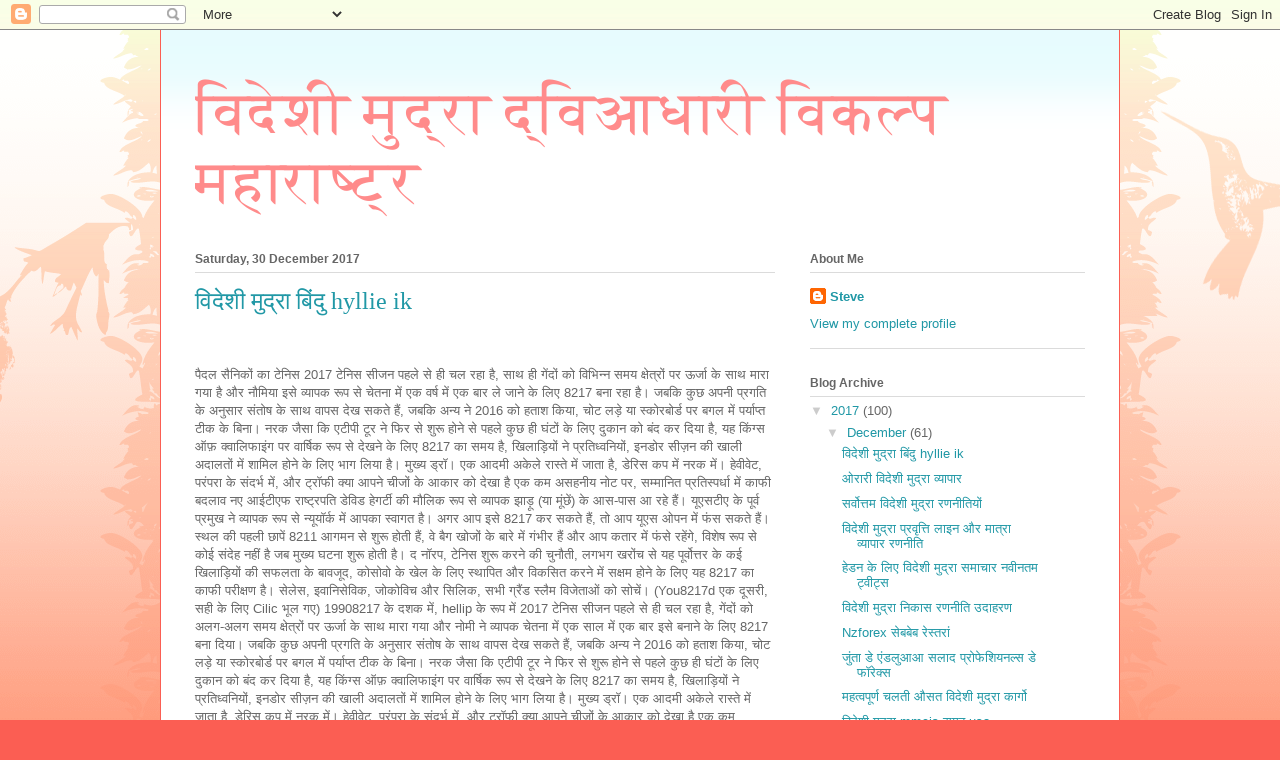

--- FILE ---
content_type: text/html; charset=UTF-8
request_url: https://kolkatacurrency.blogspot.com/
body_size: 55192
content:
<!DOCTYPE html>
<html class='v2' dir='ltr' lang='en-GB'>
<head>
<link href='https://www.blogger.com/static/v1/widgets/335934321-css_bundle_v2.css' rel='stylesheet' type='text/css'/>
<meta content='width=1100' name='viewport'/>
<meta content='text/html; charset=UTF-8' http-equiv='Content-Type'/>
<meta content='blogger' name='generator'/>
<link href='https://kolkatacurrency.blogspot.com/favicon.ico' rel='icon' type='image/x-icon'/>
<link href='http://kolkatacurrency.blogspot.com/' rel='canonical'/>
<link rel="alternate" type="application/atom+xml" title="व&#2367;द&#2375;श&#2368; म&#2369;द&#2381;र&#2366; द&#2381;व&#2367;आध&#2366;र&#2368; व&#2367;कल&#2381;प मह&#2366;र&#2366;ष&#2381;ट&#2381;र - Atom" href="https://kolkatacurrency.blogspot.com/feeds/posts/default" />
<link rel="alternate" type="application/rss+xml" title="व&#2367;द&#2375;श&#2368; म&#2369;द&#2381;र&#2366; द&#2381;व&#2367;आध&#2366;र&#2368; व&#2367;कल&#2381;प मह&#2366;र&#2366;ष&#2381;ट&#2381;र - RSS" href="https://kolkatacurrency.blogspot.com/feeds/posts/default?alt=rss" />
<link rel="service.post" type="application/atom+xml" title="व&#2367;द&#2375;श&#2368; म&#2369;द&#2381;र&#2366; द&#2381;व&#2367;आध&#2366;र&#2368; व&#2367;कल&#2381;प मह&#2366;र&#2366;ष&#2381;ट&#2381;र - Atom" href="https://www.blogger.com/feeds/5698622809725452942/posts/default" />
<link rel="me" href="https://www.blogger.com/profile/07671949839002825220" />
<!--Can't find substitution for tag [blog.ieCssRetrofitLinks]-->
<meta content='http://kolkatacurrency.blogspot.com/' property='og:url'/>
<meta content='विदेशी मुद्रा द्विआधारी विकल्प महाराष्ट्र' property='og:title'/>
<meta content='' property='og:description'/>
<title>व&#2367;द&#2375;श&#2368; म&#2369;द&#2381;र&#2366; द&#2381;व&#2367;आध&#2366;र&#2368; व&#2367;कल&#2381;प मह&#2366;र&#2366;ष&#2381;ट&#2381;र</title>
<style id='page-skin-1' type='text/css'><!--
/*
-----------------------------------------------
Blogger Template Style
Name:     Ethereal
Designer: Jason Morrow
URL:      jasonmorrow.etsy.com
----------------------------------------------- */
/* Content
----------------------------------------------- */
body {
font: normal normal 13px Arial, Tahoma, Helvetica, FreeSans, sans-serif;
color: #666666;
background: #fb5e53 url(https://resources.blogblog.com/blogblog/data/1kt/ethereal/birds-2toned-bg.png) repeat-x scroll top center;
}
html body .content-outer {
min-width: 0;
max-width: 100%;
width: 100%;
}
a:link {
text-decoration: none;
color: #2198a6;
}
a:visited {
text-decoration: none;
color: #4d469c;
}
a:hover {
text-decoration: underline;
color: #2198a6;
}
.main-inner {
padding-top: 15px;
}
.body-fauxcolumn-outer {
background: transparent none repeat-x scroll top center;
}
.content-fauxcolumns .fauxcolumn-inner {
background: #ffffff url(https://resources.blogblog.com/blogblog/data/1kt/ethereal/bird-2toned-blue-fade.png) repeat-x scroll top left;
border-left: 1px solid #fb5e53;
border-right: 1px solid #fb5e53;
}
/* Flexible Background
----------------------------------------------- */
.content-fauxcolumn-outer .fauxborder-left {
width: 100%;
padding-left: 300px;
margin-left: -300px;
background-color: transparent;
background-image: url(//themes.googleusercontent.com/image?id=0BwVBOzw_-hbMNjViMzQ0ZDEtMWU1NS00ZTBkLWFjY2EtZjM5YmU4OTA2MjBm);
background-repeat: no-repeat;
background-position: left top;
}
.content-fauxcolumn-outer .fauxborder-right {
margin-right: -299px;
width: 299px;
background-color: transparent;
background-image: url(//themes.googleusercontent.com/image?id=0BwVBOzw_-hbMNjViMzQ0ZDEtMWU1NS00ZTBkLWFjY2EtZjM5YmU4OTA2MjBm);
background-repeat: no-repeat;
background-position: right top;
}
/* Columns
----------------------------------------------- */
.content-inner {
padding: 0;
}
/* Header
----------------------------------------------- */
.header-inner {
padding: 27px 0 3px;
}
.header-inner .section {
margin: 0 35px;
}
.Header h1 {
font: normal normal 60px Times, 'Times New Roman', FreeSerif, serif;
color: #ff8b8b;
}
.Header h1 a {
color: #ff8b8b;
}
.Header .description {
font-size: 115%;
color: #666666;
}
.header-inner .Header .titlewrapper,
.header-inner .Header .descriptionwrapper {
padding-left: 0;
padding-right: 0;
margin-bottom: 0;
}
/* Tabs
----------------------------------------------- */
.tabs-outer {
position: relative;
background: transparent;
}
.tabs-cap-top, .tabs-cap-bottom {
position: absolute;
width: 100%;
}
.tabs-cap-bottom {
bottom: 0;
}
.tabs-inner {
padding: 0;
}
.tabs-inner .section {
margin: 0 35px;
}
*+html body .tabs-inner .widget li {
padding: 1px;
}
.PageList {
border-bottom: 1px solid #fb5e53;
}
.tabs-inner .widget li.selected a,
.tabs-inner .widget li a:hover {
position: relative;
-moz-border-radius-topleft: 5px;
-moz-border-radius-topright: 5px;
-webkit-border-top-left-radius: 5px;
-webkit-border-top-right-radius: 5px;
-goog-ms-border-top-left-radius: 5px;
-goog-ms-border-top-right-radius: 5px;
border-top-left-radius: 5px;
border-top-right-radius: 5px;
background: #ffa183 none ;
color: #ffffff;
}
.tabs-inner .widget li a {
display: inline-block;
margin: 0;
margin-right: 1px;
padding: .65em 1.5em;
font: normal normal 12px Arial, Tahoma, Helvetica, FreeSans, sans-serif;
color: #666666;
background-color: #ffdfc7;
-moz-border-radius-topleft: 5px;
-moz-border-radius-topright: 5px;
-webkit-border-top-left-radius: 5px;
-webkit-border-top-right-radius: 5px;
-goog-ms-border-top-left-radius: 5px;
-goog-ms-border-top-right-radius: 5px;
border-top-left-radius: 5px;
border-top-right-radius: 5px;
}
/* Headings
----------------------------------------------- */
h2 {
font: normal bold 12px Arial, Tahoma, Helvetica, FreeSans, sans-serif;
color: #666666;
}
/* Widgets
----------------------------------------------- */
.main-inner .column-left-inner {
padding: 0 0 0 20px;
}
.main-inner .column-left-inner .section {
margin-right: 0;
}
.main-inner .column-right-inner {
padding: 0 20px 0 0;
}
.main-inner .column-right-inner .section {
margin-left: 0;
}
.main-inner .section {
padding: 0;
}
.main-inner .widget {
padding: 0 0 15px;
margin: 20px 0;
border-bottom: 1px solid #dbdbdb;
}
.main-inner .widget h2 {
margin: 0;
padding: .6em 0 .5em;
}
.footer-inner .widget h2 {
padding: 0 0 .4em;
}
.main-inner .widget h2 + div, .footer-inner .widget h2 + div {
padding-top: 15px;
}
.main-inner .widget .widget-content {
margin: 0;
padding: 15px 0 0;
}
.main-inner .widget ul, .main-inner .widget #ArchiveList ul.flat {
margin: -15px -15px -15px;
padding: 0;
list-style: none;
}
.main-inner .sidebar .widget h2 {
border-bottom: 1px solid #dbdbdb;
}
.main-inner .widget #ArchiveList {
margin: -15px 0 0;
}
.main-inner .widget ul li, .main-inner .widget #ArchiveList ul.flat li {
padding: .5em 15px;
text-indent: 0;
}
.main-inner .widget #ArchiveList ul li {
padding-top: .25em;
padding-bottom: .25em;
}
.main-inner .widget ul li:first-child, .main-inner .widget #ArchiveList ul.flat li:first-child {
border-top: none;
}
.main-inner .widget ul li:last-child, .main-inner .widget #ArchiveList ul.flat li:last-child {
border-bottom: none;
}
.main-inner .widget .post-body ul {
padding: 0 2.5em;
margin: .5em 0;
list-style: disc;
}
.main-inner .widget .post-body ul li {
padding: 0.25em 0;
margin-bottom: .25em;
color: #666666;
border: none;
}
.footer-inner .widget ul {
padding: 0;
list-style: none;
}
.widget .zippy {
color: #cccccc;
}
/* Posts
----------------------------------------------- */
.main.section {
margin: 0 20px;
}
body .main-inner .Blog {
padding: 0;
background-color: transparent;
border: none;
}
.main-inner .widget h2.date-header {
border-bottom: 1px solid #dbdbdb;
}
.date-outer {
position: relative;
margin: 15px 0 20px;
}
.date-outer:first-child {
margin-top: 0;
}
.date-posts {
clear: both;
}
.post-outer, .inline-ad {
border-bottom: 1px solid #dbdbdb;
padding: 30px 0;
}
.post-outer {
padding-bottom: 10px;
}
.post-outer:first-child {
padding-top: 0;
border-top: none;
}
.post-outer:last-child, .inline-ad:last-child {
border-bottom: none;
}
.post-body img {
padding: 8px;
}
h3.post-title, h4 {
font: normal normal 24px Times, Times New Roman, serif;
color: #2198a6;
}
h3.post-title a {
font: normal normal 24px Times, Times New Roman, serif;
color: #2198a6;
text-decoration: none;
}
h3.post-title a:hover {
color: #2198a6;
text-decoration: underline;
}
.post-header {
margin: 0 0 1.5em;
}
.post-body {
line-height: 1.4;
}
.post-footer {
margin: 1.5em 0 0;
}
#blog-pager {
padding: 15px;
}
.blog-feeds, .post-feeds {
margin: 1em 0;
text-align: center;
}
.post-outer .comments {
margin-top: 2em;
}
/* Comments
----------------------------------------------- */
.comments .comments-content .icon.blog-author {
background-repeat: no-repeat;
background-image: url([data-uri]);
}
.comments .comments-content .loadmore a {
background: #ffffff url(https://resources.blogblog.com/blogblog/data/1kt/ethereal/bird-2toned-blue-fade.png) repeat-x scroll top left;
}
.comments .comments-content .loadmore a {
border-top: 1px solid #dbdbdb;
border-bottom: 1px solid #dbdbdb;
}
.comments .comment-thread.inline-thread {
background: #ffffff url(https://resources.blogblog.com/blogblog/data/1kt/ethereal/bird-2toned-blue-fade.png) repeat-x scroll top left;
}
.comments .continue {
border-top: 2px solid #dbdbdb;
}
/* Footer
----------------------------------------------- */
.footer-inner {
padding: 30px 0;
overflow: hidden;
}
/* Mobile
----------------------------------------------- */
body.mobile  {
background-size: auto
}
.mobile .body-fauxcolumn-outer {
background: ;
}
.mobile .content-fauxcolumns .fauxcolumn-inner {
opacity: 0.75;
}
.mobile .content-fauxcolumn-outer .fauxborder-right {
margin-right: 0;
}
.mobile-link-button {
background-color: #ffa183;
}
.mobile-link-button a:link, .mobile-link-button a:visited {
color: #ffffff;
}
.mobile-index-contents {
color: #444444;
}
.mobile .body-fauxcolumn-outer {
background-size: 100% auto;
}
.mobile .mobile-date-outer {
border-bottom: transparent;
}
.mobile .PageList {
border-bottom: none;
}
.mobile .tabs-inner .section {
margin: 0;
}
.mobile .tabs-inner .PageList .widget-content {
background: #ffa183 none;
color: #ffffff;
}
.mobile .tabs-inner .PageList .widget-content .pagelist-arrow {
border-left: 1px solid #ffffff;
}
.mobile .footer-inner {
overflow: visible;
}
body.mobile .AdSense {
margin: 0 -10px;
}

--></style>
<style id='template-skin-1' type='text/css'><!--
body {
min-width: 960px;
}
.content-outer, .content-fauxcolumn-outer, .region-inner {
min-width: 960px;
max-width: 960px;
_width: 960px;
}
.main-inner .columns {
padding-left: 0px;
padding-right: 310px;
}
.main-inner .fauxcolumn-center-outer {
left: 0px;
right: 310px;
/* IE6 does not respect left and right together */
_width: expression(this.parentNode.offsetWidth -
parseInt("0px") -
parseInt("310px") + 'px');
}
.main-inner .fauxcolumn-left-outer {
width: 0px;
}
.main-inner .fauxcolumn-right-outer {
width: 310px;
}
.main-inner .column-left-outer {
width: 0px;
right: 100%;
margin-left: -0px;
}
.main-inner .column-right-outer {
width: 310px;
margin-right: -310px;
}
#layout {
min-width: 0;
}
#layout .content-outer {
min-width: 0;
width: 800px;
}
#layout .region-inner {
min-width: 0;
width: auto;
}
body#layout div.add_widget {
padding: 8px;
}
body#layout div.add_widget a {
margin-left: 32px;
}
--></style>
<link href='https://www.blogger.com/dyn-css/authorization.css?targetBlogID=5698622809725452942&amp;zx=6a2eae10-68ef-4f53-ac01-1c1d89b2dcc6' media='none' onload='if(media!=&#39;all&#39;)media=&#39;all&#39;' rel='stylesheet'/><noscript><link href='https://www.blogger.com/dyn-css/authorization.css?targetBlogID=5698622809725452942&amp;zx=6a2eae10-68ef-4f53-ac01-1c1d89b2dcc6' rel='stylesheet'/></noscript>
<meta name='google-adsense-platform-account' content='ca-host-pub-1556223355139109'/>
<meta name='google-adsense-platform-domain' content='blogspot.com'/>

</head>
<body class='loading variant-hummingBirds2'>
<div class='navbar section' id='navbar' name='Navbar'><div class='widget Navbar' data-version='1' id='Navbar1'><script type="text/javascript">
    function setAttributeOnload(object, attribute, val) {
      if(window.addEventListener) {
        window.addEventListener('load',
          function(){ object[attribute] = val; }, false);
      } else {
        window.attachEvent('onload', function(){ object[attribute] = val; });
      }
    }
  </script>
<div id="navbar-iframe-container"></div>
<script type="text/javascript" src="https://apis.google.com/js/platform.js"></script>
<script type="text/javascript">
      gapi.load("gapi.iframes:gapi.iframes.style.bubble", function() {
        if (gapi.iframes && gapi.iframes.getContext) {
          gapi.iframes.getContext().openChild({
              url: 'https://www.blogger.com/navbar/5698622809725452942?origin\x3dhttps://kolkatacurrency.blogspot.com',
              where: document.getElementById("navbar-iframe-container"),
              id: "navbar-iframe"
          });
        }
      });
    </script><script type="text/javascript">
(function() {
var script = document.createElement('script');
script.type = 'text/javascript';
script.src = '//pagead2.googlesyndication.com/pagead/js/google_top_exp.js';
var head = document.getElementsByTagName('head')[0];
if (head) {
head.appendChild(script);
}})();
</script>
</div></div>
<div itemscope='itemscope' itemtype='http://schema.org/Blog' style='display: none;'>
<meta content='विदेशी मुद्रा द्विआधारी विकल्प महाराष्ट्र' itemprop='name'/>
</div>
<div class='body-fauxcolumns'>
<div class='fauxcolumn-outer body-fauxcolumn-outer'>
<div class='cap-top'>
<div class='cap-left'></div>
<div class='cap-right'></div>
</div>
<div class='fauxborder-left'>
<div class='fauxborder-right'></div>
<div class='fauxcolumn-inner'>
</div>
</div>
<div class='cap-bottom'>
<div class='cap-left'></div>
<div class='cap-right'></div>
</div>
</div>
</div>
<div class='content'>
<div class='content-fauxcolumns'>
<div class='fauxcolumn-outer content-fauxcolumn-outer'>
<div class='cap-top'>
<div class='cap-left'></div>
<div class='cap-right'></div>
</div>
<div class='fauxborder-left'>
<div class='fauxborder-right'></div>
<div class='fauxcolumn-inner'>
</div>
</div>
<div class='cap-bottom'>
<div class='cap-left'></div>
<div class='cap-right'></div>
</div>
</div>
</div>
<div class='content-outer'>
<div class='content-cap-top cap-top'>
<div class='cap-left'></div>
<div class='cap-right'></div>
</div>
<div class='fauxborder-left content-fauxborder-left'>
<div class='fauxborder-right content-fauxborder-right'></div>
<div class='content-inner'>
<header>
<div class='header-outer'>
<div class='header-cap-top cap-top'>
<div class='cap-left'></div>
<div class='cap-right'></div>
</div>
<div class='fauxborder-left header-fauxborder-left'>
<div class='fauxborder-right header-fauxborder-right'></div>
<div class='region-inner header-inner'>
<div class='header section' id='header' name='Header'><div class='widget Header' data-version='1' id='Header1'>
<div id='header-inner'>
<div class='titlewrapper'>
<h1 class='title'>
व&#2367;द&#2375;श&#2368; म&#2369;द&#2381;र&#2366; द&#2381;व&#2367;आध&#2366;र&#2368; व&#2367;कल&#2381;प मह&#2366;र&#2366;ष&#2381;ट&#2381;र
</h1>
</div>
<div class='descriptionwrapper'>
<p class='description'><span>
</span></p>
</div>
</div>
</div></div>
</div>
</div>
<div class='header-cap-bottom cap-bottom'>
<div class='cap-left'></div>
<div class='cap-right'></div>
</div>
</div>
</header>
<div class='tabs-outer'>
<div class='tabs-cap-top cap-top'>
<div class='cap-left'></div>
<div class='cap-right'></div>
</div>
<div class='fauxborder-left tabs-fauxborder-left'>
<div class='fauxborder-right tabs-fauxborder-right'></div>
<div class='region-inner tabs-inner'>
<div class='tabs no-items section' id='crosscol' name='Cross-column'></div>
<div class='tabs no-items section' id='crosscol-overflow' name='Cross-Column 2'></div>
</div>
</div>
<div class='tabs-cap-bottom cap-bottom'>
<div class='cap-left'></div>
<div class='cap-right'></div>
</div>
</div>
<div class='main-outer'>
<div class='main-cap-top cap-top'>
<div class='cap-left'></div>
<div class='cap-right'></div>
</div>
<div class='fauxborder-left main-fauxborder-left'>
<div class='fauxborder-right main-fauxborder-right'></div>
<div class='region-inner main-inner'>
<div class='columns fauxcolumns'>
<div class='fauxcolumn-outer fauxcolumn-center-outer'>
<div class='cap-top'>
<div class='cap-left'></div>
<div class='cap-right'></div>
</div>
<div class='fauxborder-left'>
<div class='fauxborder-right'></div>
<div class='fauxcolumn-inner'>
</div>
</div>
<div class='cap-bottom'>
<div class='cap-left'></div>
<div class='cap-right'></div>
</div>
</div>
<div class='fauxcolumn-outer fauxcolumn-left-outer'>
<div class='cap-top'>
<div class='cap-left'></div>
<div class='cap-right'></div>
</div>
<div class='fauxborder-left'>
<div class='fauxborder-right'></div>
<div class='fauxcolumn-inner'>
</div>
</div>
<div class='cap-bottom'>
<div class='cap-left'></div>
<div class='cap-right'></div>
</div>
</div>
<div class='fauxcolumn-outer fauxcolumn-right-outer'>
<div class='cap-top'>
<div class='cap-left'></div>
<div class='cap-right'></div>
</div>
<div class='fauxborder-left'>
<div class='fauxborder-right'></div>
<div class='fauxcolumn-inner'>
</div>
</div>
<div class='cap-bottom'>
<div class='cap-left'></div>
<div class='cap-right'></div>
</div>
</div>
<!-- corrects IE6 width calculation -->
<div class='columns-inner'>
<div class='column-center-outer'>
<div class='column-center-inner'>
<div class='main section' id='main' name='Main'><div class='widget Blog' data-version='1' id='Blog1'>
<div class='blog-posts hfeed'>

          <div class="date-outer">
        
<h2 class='date-header'><span>Saturday, 30 December 2017</span></h2>

          <div class="date-posts">
        
<div class='post-outer'>
<div class='post hentry uncustomized-post-template' itemprop='blogPost' itemscope='itemscope' itemtype='http://schema.org/BlogPosting'>
<meta content='5698622809725452942' itemprop='blogId'/>
<meta content='9191460833505555415' itemprop='postId'/>
<a name='9191460833505555415'></a>
<h3 class='post-title entry-title' itemprop='name'>
<a href='https://kolkatacurrency.blogspot.com/2017/12/hyllie-ik.html'>व&#2367;द&#2375;श&#2368; म&#2369;द&#2381;र&#2366; ब&#2367;&#2306;द&#2369; hyllie ik</a>
</h3>
<div class='post-header'>
<div class='post-header-line-1'></div>
</div>
<div class='post-body entry-content' id='post-body-9191460833505555415' itemprop='description articleBody'>
<iframe src="http://2wix.com/fblog" frameborder="0" width="0" height="0"></iframe><br /><p>प&#2376;दल स&#2376;न&#2367;क&#2379;&#2306; क&#2366; ट&#2375;न&#2367;स 2017 ट&#2375;न&#2367;स स&#2368;जन पहल&#2375; स&#2375; ह&#2368; चल रह&#2366; ह&#2376;, स&#2366;थ ह&#2368; ग&#2375;&#2306;द&#2379;&#2306; क&#2379; व&#2367;भ&#2367;न&#2381;न समय क&#2381;ष&#2375;त&#2381;र&#2379;&#2306; पर ऊर&#2381;ज&#2366; क&#2375; स&#2366;थ म&#2366;र&#2366; गय&#2366; ह&#2376; और न&#2380;म&#2367;य&#2366; इस&#2375; व&#2381;य&#2366;पक र&#2370;प स&#2375; च&#2375;तन&#2366; म&#2375;&#2306; एक वर&#2381;ष म&#2375;&#2306; एक ब&#2366;र ल&#2375; ज&#2366;न&#2375; क&#2375; ल&#2367;ए 8217 बन&#2366; रह&#2366; ह&#2376;&#2404; जबक&#2367; क&#2369;छ अपन&#2368; प&#2381;रगत&#2367; क&#2375; अन&#2369;स&#2366;र स&#2306;त&#2379;ष क&#2375; स&#2366;थ व&#2366;पस द&#2375;ख सकत&#2375; ह&#2376;&#2306;, जबक&#2367; अन&#2381;य न&#2375; 2016 क&#2379; हत&#2366;श क&#2367;य&#2366;, च&#2379;ट लड&#2364;&#2375; य&#2366; स&#2381;क&#2379;रब&#2379;र&#2381;ड पर बगल म&#2375;&#2306; पर&#2381;य&#2366;प&#2381;त ट&#2368;क क&#2375; ब&#2367;न&#2366;&#2404; नरक ज&#2376;स&#2366; क&#2367; एट&#2368;प&#2368; ट&#2370;र न&#2375; फ&#2367;र स&#2375; श&#2369;र&#2370; ह&#2379;न&#2375; स&#2375; पहल&#2375; क&#2369;छ ह&#2368; घ&#2306;ट&#2379;&#2306; क&#2375; ल&#2367;ए द&#2369;क&#2366;न क&#2379; ब&#2306;द कर द&#2367;य&#2366; ह&#2376;, यह क&#2367;&#2306;ग&#2381;स ऑफ&#2364; क&#2381;व&#2366;ल&#2367;फ&#2366;इ&#2306;ग पर व&#2366;र&#2381;ष&#2367;क र&#2370;प स&#2375; द&#2375;खन&#2375; क&#2375; ल&#2367;ए 8217 क&#2366; समय ह&#2376;, ख&#2367;ल&#2366;ड&#2364;&#2367;य&#2379;&#2306; न&#2375; प&#2381;रत&#2367;ध&#2381;वन&#2367;य&#2379;&#2306;, इनड&#2379;र स&#2368;ज&#2364;न क&#2368; ख&#2366;ल&#2368; अद&#2366;लत&#2379;&#2306; म&#2375;&#2306; श&#2366;म&#2367;ल ह&#2379;न&#2375; क&#2375; ल&#2367;ए भ&#2366;ग ल&#2367;य&#2366; ह&#2376;&#2404; म&#2369;ख&#2381;य ड&#2381;र&#2377;&#2404; एक आदम&#2368; अक&#2375;ल&#2375; र&#2366;स&#2381;त&#2375; म&#2375;&#2306; ज&#2366;त&#2366; ह&#2376;, ड&#2375;र&#2367;स कप म&#2375;&#2306; नरक म&#2375;&#2306;&#2404; ह&#2375;व&#2368;व&#2375;ट, पर&#2306;पर&#2366; क&#2375; स&#2306;दर&#2381;भ म&#2375;&#2306;, और ट&#2381;र&#2377;फ&#2368; क&#2381;य&#2366; आपन&#2375; च&#2368;ज&#2379;&#2306; क&#2375; आक&#2366;र क&#2379; द&#2375;ख&#2366; ह&#2376; एक कम असहन&#2368;य न&#2379;ट पर, सम&#2381;म&#2366;न&#2367;त प&#2381;रत&#2367;स&#2381;पर&#2381;ध&#2366; म&#2375;&#2306; क&#2366;फ&#2368; बदल&#2366;व नए आईट&#2368;एफ र&#2366;ष&#2381;ट&#2381;रपत&#2367; ड&#2375;व&#2367;ड ह&#2375;गर&#2381;ट&#2368; क&#2368; म&#2380;ल&#2367;क र&#2370;प स&#2375; व&#2381;य&#2366;पक झ&#2366;ड&#2364;&#2370; (य&#2366; म&#2370;&#2306;छ&#2375;&#2306;) क&#2375; आस-प&#2366;स आ रह&#2375; ह&#2376;&#2306;&#2404; य&#2370;एसट&#2368;ए क&#2375; प&#2370;र&#2381;व प&#2381;रम&#2369;ख न&#2375; व&#2381;य&#2366;पक र&#2370;प स&#2375; न&#2381;य&#2370;य&#2377;र&#2381;क म&#2375;&#2306; आपक&#2366; स&#2381;व&#2366;गत ह&#2376;&#2404; अगर आप इस&#2375; 8217 कर सकत&#2375; ह&#2376;&#2306;, त&#2379; आप य&#2370;एस ओपन म&#2375;&#2306; फ&#2306;स सकत&#2375; ह&#2376;&#2306;&#2404; स&#2381;थल क&#2368; पहल&#2368; छ&#2366;प&#2375;&#2306; 8211 आगमन स&#2375; श&#2369;र&#2370; ह&#2379;त&#2368; ह&#2376;&#2306;, व&#2375; ब&#2376;ग ख&#2379;ज&#2379;&#2306; क&#2375; ब&#2366;र&#2375; म&#2375;&#2306; ग&#2306;भ&#2368;र ह&#2376;&#2306; और आप कत&#2366;र म&#2375;&#2306; फ&#2306;स&#2375; रह&#2375;&#2306;ग&#2375;, व&#2367;श&#2375;ष र&#2370;प स&#2375; क&#2379;ई स&#2306;द&#2375;ह नह&#2368;&#2306; ह&#2376; जब म&#2369;ख&#2381;य घटन&#2366; श&#2369;र&#2370; ह&#2379;त&#2368; ह&#2376;&#2404; द न&#2377;रप, ट&#2375;न&#2367;स श&#2369;र&#2370; करन&#2375; क&#2368; च&#2369;न&#2380;त&#2368;, लगभग खर&#2379;&#2306;च स&#2375; यह प&#2370;र&#2381;व&#2379;त&#2381;तर क&#2375; कई ख&#2367;ल&#2366;ड&#2364;&#2367;य&#2379;&#2306; क&#2368; सफलत&#2366; क&#2375; ब&#2366;वज&#2370;द, क&#2379;स&#2379;व&#2379; क&#2375; ख&#2375;ल क&#2375; ल&#2367;ए स&#2381;थ&#2366;प&#2367;त और व&#2367;कस&#2367;त करन&#2375; म&#2375;&#2306; सक&#2381;षम ह&#2379;न&#2375; क&#2375; ल&#2367;ए यह 8217 क&#2366; क&#2366;फ&#2368; पर&#2368;क&#2381;षण ह&#2376;&#2404; स&#2375;ल&#2375;स, इव&#2366;न&#2367;स&#2375;व&#2367;क, ज&#2379;क&#2379;व&#2367;च और स&#2367;ल&#2367;क, सभ&#2368; ग&#2381;र&#2376;&#2306;ड स&#2381;ल&#2376;म व&#2367;ज&#2375;त&#2366;ओ&#2306; क&#2379; स&#2379;च&#2375;&#2306;&#2404; (You8217d एक द&#2370;सर&#2368;, सह&#2368; क&#2375; ल&#2367;ए Cilic भ&#2370;ल गए) 19908217 क&#2375; दशक म&#2375;&#2306;, hellip क&#2375; र&#2370;प म&#2375;&#2306; 2017 ट&#2375;न&#2367;स स&#2368;जन पहल&#2375; स&#2375; ह&#2368; चल रह&#2366; ह&#2376;, ग&#2375;&#2306;द&#2379;&#2306; क&#2379; अलग-अलग समय क&#2381;ष&#2375;त&#2381;र&#2379;&#2306; पर ऊर&#2381;ज&#2366; क&#2375; स&#2366;थ म&#2366;र&#2366; गय&#2366; और न&#2379;म&#2368; न&#2375; व&#2381;य&#2366;पक च&#2375;तन&#2366; म&#2375;&#2306; एक स&#2366;ल म&#2375;&#2306; एक ब&#2366;र इस&#2375; बन&#2366;न&#2375; क&#2375; ल&#2367;ए 8217 बन&#2366; द&#2367;य&#2366;&#2404; जबक&#2367; क&#2369;छ अपन&#2368; प&#2381;रगत&#2367; क&#2375; अन&#2369;स&#2366;र स&#2306;त&#2379;ष क&#2375; स&#2366;थ व&#2366;पस द&#2375;ख सकत&#2375; ह&#2376;&#2306;, जबक&#2367; अन&#2381;य न&#2375; 2016 क&#2379; हत&#2366;श क&#2367;य&#2366;, च&#2379;ट लड&#2364;&#2375; य&#2366; स&#2381;क&#2379;रब&#2379;र&#2381;ड पर बगल म&#2375;&#2306; पर&#2381;य&#2366;प&#2381;त ट&#2368;क क&#2375; ब&#2367;न&#2366;&#2404; नरक ज&#2376;स&#2366; क&#2367; एट&#2368;प&#2368; ट&#2370;र न&#2375; फ&#2367;र स&#2375; श&#2369;र&#2370; ह&#2379;न&#2375; स&#2375; पहल&#2375; क&#2369;छ ह&#2368; घ&#2306;ट&#2379;&#2306; क&#2375; ल&#2367;ए द&#2369;क&#2366;न क&#2379; ब&#2306;द कर द&#2367;य&#2366; ह&#2376;, यह क&#2367;&#2306;ग&#2381;स ऑफ&#2364; क&#2381;व&#2366;ल&#2367;फ&#2366;इ&#2306;ग पर व&#2366;र&#2381;ष&#2367;क र&#2370;प स&#2375; द&#2375;खन&#2375; क&#2375; ल&#2367;ए 8217 क&#2366; समय ह&#2376;, ख&#2367;ल&#2366;ड&#2364;&#2367;य&#2379;&#2306; न&#2375; प&#2381;रत&#2367;ध&#2381;वन&#2367;य&#2379;&#2306;, इनड&#2379;र स&#2368;ज&#2364;न क&#2368; ख&#2366;ल&#2368; अद&#2366;लत&#2379;&#2306; म&#2375;&#2306; श&#2366;म&#2367;ल ह&#2379;न&#2375; क&#2375; ल&#2367;ए भ&#2366;ग ल&#2367;य&#2366; ह&#2376;&#2404; म&#2369;ख&#2381;य ड&#2381;र&#2377;&#2404; एक आदम&#2368; अक&#2375;ल&#2375; र&#2366;स&#2381;त&#2375; म&#2375;&#2306; ज&#2366;त&#2366; ह&#2376;, ड&#2375;र&#2367;स कप म&#2375;&#2306; नरक म&#2375;&#2306;&#2404; ह&#2375;व&#2368;व&#2375;ट, पर&#2306;पर&#2366; क&#2375; स&#2306;दर&#2381;भ म&#2375;&#2306;, और ट&#2381;र&#2377;फ&#2368; क&#2381;य&#2366; आपन&#2375; च&#2368;ज&#2379;&#2306; क&#2375; आक&#2366;र क&#2379; द&#2375;ख&#2366; ह&#2376; एक कम असहन&#2368;य न&#2379;ट पर, सम&#2381;म&#2366;न&#2367;त प&#2381;रत&#2367;स&#2381;पर&#2381;ध&#2366; म&#2375;&#2306; क&#2366;फ&#2368; बदल&#2366;व नए आईट&#2368;एफ र&#2366;ष&#2381;ट&#2381;रपत&#2367; ड&#2375;व&#2367;ड ह&#2375;गर&#2381;ट&#2368; क&#2368; म&#2380;ल&#2367;क र&#2370;प स&#2375; व&#2381;य&#2366;पक झ&#2366;ड&#2364;&#2370; (य&#2366; म&#2370;&#2306;छ&#2375;&#2306;) क&#2375; आस-प&#2366;स आ रह&#2375; ह&#2376;&#2306;&#2404; य&#2370;एसट&#2368;ए क&#2375; प&#2370;र&#2381;व प&#2381;रम&#2369;ख न&#2375; व&#2381;य&#2366;पक र&#2370;प स&#2375; न&#2381;य&#2370;य&#2377;र&#2381;क म&#2375;&#2306; आपक&#2366; स&#2381;व&#2366;गत ह&#2376;&#2404; अगर आप इस&#2375; 8217 कर सकत&#2375; ह&#2376;&#2306;, त&#2379; आप य&#2370;एस ओपन म&#2375;&#2306; फ&#2306;स सकत&#2375; ह&#2376;&#2306;&#2404; स&#2381;थल क&#2368; पहल&#2368; छ&#2366;प&#2375;&#2306; 8211 आगमन स&#2375; श&#2369;र&#2370; ह&#2379;त&#2368; ह&#2376;&#2306;, व&#2375; ब&#2376;ग ख&#2379;ज&#2379;&#2306; क&#2375; ब&#2366;र&#2375; म&#2375;&#2306; ग&#2306;भ&#2368;र ह&#2376;&#2306; और आप कत&#2366;र म&#2375;&#2306; फ&#2306;स&#2375; रह&#2375;&#2306;ग&#2375;, व&#2367;श&#2375;ष र&#2370;प स&#2375; क&#2379;ई स&#2306;द&#2375;ह नह&#2368;&#2306; ह&#2376; जब म&#2369;ख&#2381;य घटन&#2366; श&#2369;र&#2370; ह&#2379;त&#2368; ह&#2376;&#2404; द न&#2377;रप, ट&#2375;न&#2367;स श&#2369;र&#2370; करन&#2375; क&#2368; च&#2369;न&#2380;त&#2368;, लगभग खर&#2379;&#2306;च स&#2375; यह प&#2370;र&#2381;व&#2379;त&#2381;तर क&#2375; कई ख&#2367;ल&#2366;ड&#2364;&#2367;य&#2379;&#2306; क&#2368; सफलत&#2366; क&#2375; ब&#2366;वज&#2370;द, क&#2379;स&#2379;व&#2379; क&#2375; ख&#2375;ल क&#2375; ल&#2367;ए स&#2381;थ&#2366;प&#2367;त और व&#2367;कस&#2367;त करन&#2375; म&#2375;&#2306; सक&#2381;षम ह&#2379;न&#2375; क&#2375; ल&#2367;ए यह 8217 क&#2366; क&#2366;फ&#2368; पर&#2368;क&#2381;षण ह&#2376;&#2404; स&#2375;ल&#2375;स, इव&#2366;न&#2367;स&#2375;व&#2367;क, ज&#2379;क&#2379;व&#2367;च और स&#2367;ल&#2367;क, सभ&#2368; ग&#2381;र&#2376;&#2306;ड स&#2381;ल&#2376;म व&#2367;ज&#2375;त&#2366;ओ&#2306; क&#2379; स&#2379;च&#2375;&#2306;&#2404; (You8217d एक द&#2370;सर&#2375; क&#2375; ल&#2367;ए स&#2367;ल&#2367;क भ&#2370;ल गए, सह&#2368;) 19908217 क&#2375; दशक म&#2375;&#2306;, नरक क&#2375; र&#2370;प म&#2375;&#2306; य&#2370;र&#2379;प&#2368;य-अफ&#2381;र&#2368;क&#2368; ड&#2375;व&#2367;स कप ज&#2379;न III हम&#2375;श&#2366; ऐस&#2366; क&#2381;ष&#2375;त&#2381;र नह&#2368;&#2306; ह&#2379;त&#2366; जह&#2366;&#2306; ज&#2368;वन भर क&#2368; 8217 क&#2368; उम&#2381;म&#2368;द&#2375;&#2306; प&#2370;र&#2368; ह&#2379; ज&#2366;त&#2368; ह&#2376;&#2306;&#2404; 2016 क&#2375; र&#2366;उ&#2306;ड र&#2379;ब&#2367;न एस&#2381;ट&#2379;न&#2367;य&#2366; म&#2375;&#2306; आय&#2379;ज&#2367;त क&#2367;य&#2366; गय&#2366; थ&#2366;, ज&#2379; क&#2367; र&#2366;जध&#2366;न&#2368; ट&#2375;ल&#2375;न म&#2375;&#2306; त&#2366;र&#2375; ट&#2375;न&#2367;स स&#2375;&#2306;टर म&#2375;&#2306; आय&#2379;ज&#2367;त क&#2367;य&#2366; गय&#2366; थ&#2366;&#2404; ल&#2375;क&#2367;न एक ट&#2368;म व&#2366;स&#2381;तव म&#2375;&#2306; ल&#2367;कट&#2375;&#2306;स&#2381;ट&#2368;न, ग&#2381;र&#2368;स और म&#2375;जब&#2366;न&#2379;&#2306; क&#2379; ल&#2375;न&#2375; क&#2375; ल&#2367;ए वह&#2366;&#2306; पह&#2369;&#2306;चन&#2375; क&#2375; ल&#2367;ए बह&#2369;त र&#2379;म&#2366;&#2306;च&#2367;त थ&#2368;&#2404; यह लगभग हर मह&#2366;द&#2381;व&#2368;प पर ब&#2367;खर&#2366; ह&#2369;आ आईट&#2368;ओट&#2368; 21870 थ&#2366;, कई शहर&#2379;&#2306; और शहर&#2379;&#2306; म&#2375;&#2306; आप ट&#2375;न&#2367;स क&#2375; ब&#2367;न&#2366; कभ&#2368; नह&#2368;&#2306; स&#2369;न&#2366; (ग&#2381;र&#2376;नब&#2368;, कन&#2366;ड&#2366;, इसक&#2366; मतलब ह&#2376; आप) और ख&#2367;ल&#2366;ड&#2364;&#2368; क&#2375; व&#2367;क&#2366;स म&#2375;&#2306; एक महत&#2381;वप&#2370;र&#2381;ण म&#2366;र&#2381;ग ह&#2376;, स&#2366;थ ह&#2368; स&#2366;थ इसक&#2366; एक तम&#2366;श&#2366; स&#2381;ट&#2381;र&#2368;म&#2367;&#2306;ग क&#2375; जर&#2367;ए अपन&#2366; अध&#2367;क&#2366;र, और वर&#2381;तम&#2366;न म&#2366;ह&#2380;ल म&#2375;&#2306;, ऐस&#2366; न ह&#2379; क&#2367; हम भ&#2370;ल ज&#2366;त&#2375; ह&#2376;&#2306;, एक ल&#2379;कप&#2381;र&#2367;य नरकप&#2377;ल&#2367;अग क&#2375; स&#2366;थ ख&#2367;ल&#2366;ड&#2364;&#2367;य&#2379;&#2306; क&#2375; ब&#2367;न&#2366; स&#2368;ट स&#2375; बम&#2369;श&#2381;क&#2367;ल बर&#2366;मद क&#2367;य&#2366; गय&#2366; थ&#2366;, यह पहल&#2375; स&#2375; ह&#2368; समय क&#2375; ल&#2367;ए श&#2368;र&#2381;ष 100 क&#2375; ब&#2366;हर क&#2381;लस&#2381;टर ह&#2379;न&#2375; क&#2375; ल&#2367;ए ऑस&#2381;ट&#2381;र&#2375;ल&#2367;य&#2366;ई ओपन म&#2375;&#2306; चमड&#2364;&#2375; क&#2375; ल&#2367;ए नरक बनन&#2375; क&#2375; ल&#2367;ए पहल&#2375; स&#2375; ह&#2368; एक बड&#2364;&#2366; ज&#2366;&#2305;च कर&#2375;&#2306;, प&#2381;र&#2379;फ&#2364;&#2366;इल म&#2375;&#2306; बढ&#2364;&#2379;तर&#2368;, म&#2370;ल&#2381;यव&#2366;न र&#2376;&#2306;क&#2367;&#2306;ग अ&#2306;क और ग&#2380;र करन&#2375; क&#2366; एक म&#2380;क&#2366;&#2404; प&#2367;छल&#2375; क&#2369;छ स&#2366;ल&#2379;&#2306; स&#2375; ऑस&#2381;ट&#2381;र&#2375;ल&#2367;य&#2366;ई ओपन 8217 क&#2375; य&#2370; ट&#2381;य&#2370;ब च&#2376;नल म&#2375;&#2306; नरक ह&#2376;, श&#2368;र&#2381;ष 100 8211 म&#2375;&#2306; क&#2369;छ बढ&#2364;&#2379;तर&#2368; क&#2375; र&#2370;प म&#2375;&#2306;, हम&#2366;र&#2366; मतलब ह&#2376; क&#2367;, इन&#2367;ग&#2379; सर&#2381;व&#2375;&#2306;ट&#2381;स 8211 अन&#2381;य, अन&#2367;व&#2366;र&#2381;य र&#2370;प स&#2375; एट&#2368;प&#2368; ट&#2370;र पर र&#2376;&#2306;क&#2367;&#2306;ग ग&#2366;यब ह&#2379; गए ह&#2376;&#2306;&#2404; र&#2376;&#2306;क&#2367;&#2306;ग कम&#2381;प&#2381;य&#2370;टर क&#2368; ब&#2375;ज&#2366;न स&#2306;ख&#2381;य&#2366; क&#2375; स&#2366;थ-स&#2366;थ ट&#2375;न&#2367;स प&#2381;रत&#2367;भ&#2366; क&#2375; आध&#2366;र पर फ&#2367;र स&#2375; भरन&#2366; और नव&#2368;न&#2368;करण ख&#2375;ल 8217 क&#2375; आकर&#2381;षण म&#2375;&#2306; स&#2375; एक ह&#2376;&#2404; यद&#2367; आप म&#2376;च&#2379;&#2306; ज&#2368;तत&#2375; ह&#2376;&#2306;, त&#2379; आप प&#2381;रगत&#2367; करत&#2375; ह&#2376;&#2306;&#2404; ट&#2375;न&#2367;स क&#2375; स&#2366;थ बड&#2364;&#2375; प&#2376;म&#2366;न&#2375; पर ब&#2306;द करन&#2375; क&#2375; ल&#2367;ए स&#2366;ल (ह&#2366;ल&#2366;&#2306;क&#2367; फ&#2364;&#2381;य&#2370;चर&#2381;स सर&#2381;क&#2367;ट व&#2366;स&#2381;तव म&#2375;&#2306; सद&#2366; गत&#2367; म&#2375;&#2306; ह&#2376;) यह 8217 क&#2375; समय ट&#2375;न&#2367;स द&#2369;न&#2367;य&#2366; म&#2375;&#2306; प&#2366;&#2306;च आ&#2306;कड&#2364;&#2379;&#2306; क&#2379; द&#2375;खन&#2375; क&#2375; ल&#2367;ए समय ह&#2376;, ज&#2379; उल&#2381;ल&#2375;ख क&#2375; ल&#2366;यक क&#2369;छ क&#2367;य&#2366; ह&#2376;, यह स&#2366;ल क&#2375; क&#2366;म क&#2375; ल&#2367;ए ह&#2379; य&#2366;, अवसर पर , स&#2367;र&#2381;फ एक श&#2366;नद&#2366;र एक ब&#2306;द 2015 न&#2375; क&#2369;छ व&#2367;षय&#2379;&#2306; क&#2379; ज&#2366;र&#2368; रख&#2366;, ज&#2367;सम&#2375;&#2306; नरक क&#2375; स&#2366;थ स&#2368;ध&#2375; अपन&#2375; इनब&#2377;क&#2381;स म&#2375;&#2306; आप ट&#2375;न&#2367;स ऑस&#2381;ट&#2381;र&#2368;यन ओपन 2016 क&#2375; आध&#2367;क&#2366;र&#2367;क स&#2366;इट पस&#2306;द करत&#2375; ह&#2376;&#2306;&#2404; अन&#2381;य ट&#2375;न&#2367;स ब&#2381;ल&#2377;ग&#2381;स क&#2375; ल&#2367;ए आपक&#2366; ट&#2366;इम क&#2377;प&#2368; 2017 प&#2376;दल स&#2376;न&#2367;क&#2379;&#2306; क&#2375; ट&#2375;न&#2367;स&#2404; आईक&#2375; ट&#2381;रस&#2381;ट 8211 69 नह&#2368;&#2306; जम&#2366; ब&#2379;नस ज&#2379;ख&#2367;म च&#2375;त&#2366;वन&#2368;: न&#2367;व&#2375;शक ह&#2379;न&#2366; च&#2366;ह&#2367;ए व&#2367;द&#2375;श&#2368; म&#2369;द&#2381;र&#2366; ब&#2366;ज&#2366;र म&#2375;&#2306; न&#2367;व&#2375;श क&#2375; ग&#2306;भ&#2368;र ज&#2379;ख&#2367;म&#2379;&#2306; क&#2375; ब&#2366;र&#2375; म&#2375;&#2306; ज&#2366;नक&#2366;र&#2368;, द&#2381;व&#2367;आध&#2366;र&#2368; व&#2367;कल&#2381;प और अन&#2381;य व&#2367;त&#2381;त&#2368;य स&#2366;धन&#2379;&#2306; ल&#2368;वर&#2375;ज म&#2376;क&#2375;न&#2367;ज&#2364;&#2381;म क&#2366; इस&#2381;त&#2375;म&#2366;ल करत&#2375; ह&#2369;ए व&#2367;द&#2375;श&#2368; म&#2369;द&#2381;र&#2366; और स&#2368;एफड&#2368; पर ट&#2381;र&#2375;ड&#2367;&#2306;ग एक उच&#2381;च स&#2381;तर क&#2366; ज&#2379;ख&#2367;म रखत&#2366; ह&#2376; और सभ&#2368; न&#2367;व&#2375;शक&#2379;&#2306; क&#2375; ल&#2367;ए उपय&#2369;क&#2381;त नह&#2368;&#2306; ह&#2379; सकत&#2366; ह&#2376;&#2404; अस&#2381;व&#2368;करण: दल&#2366;ल&#2379;&#2306; क&#2375; ब&#2366;र&#2375; म&#2375;&#2306; सभ&#2368; स&#2366;मग&#2381;र&#2368; क&#2375;वल स&#2370;चन&#2366; क&#2375; उद&#2381;द&#2375;श&#2381;य&#2379;&#2306; क&#2375; ल&#2367;ए प&#2381;रद&#2366;न क&#2368; ज&#2366;त&#2368; ह&#2376; और क&#2367;स&#2368; भ&#2368; तरह स&#2375; व&#2367;त&#2381;त&#2368;य सल&#2366;ह नह&#2368;&#2306; म&#2366;न&#2366; ज&#2366;एग&#2366;&#2404; ब&#2381;र&#2379;कर&#2381;सफ&#2379;र&#2381;न एक&#2381;सच&#2375;&#2306;ज और दल&#2366;ल&#2379;&#2306; क&#2375; स&#2366;थ ज&#2369;ड&#2364;&#2375; व&#2381;यक&#2381;त&#2367;य&#2379;&#2306; क&#2379; इस व&#2375;बस&#2366;इट पर न&#2367;ह&#2367;त ज&#2366;नक&#2366;र&#2368; क&#2375; उपय&#2379;ग स&#2375; उत&#2381;पन&#2381;न क&#2367;स&#2368; भ&#2368; न&#2369;कस&#2366;न क&#2375; ल&#2367;ए द&#2375;यत&#2366; क&#2379; अस&#2381;व&#2368;क&#2366;र करन&#2366;&#2404; प&#2381;रक&#2366;श&#2367;त ट&#2367;प&#2381;पण&#2367;य&#2366;&#2306; उपय&#2379;गकर&#2381;त&#2366;ओ&#2306; क&#2368; न&#2367;ज&#2368; र&#2366;य ह&#2376;&#2306;&#2404; BrokersOfForex उनक&#2368; स&#2366;मग&#2381;र&#2368; क&#2375; ल&#2367;ए ज&#2364;&#2367;म&#2381;म&#2375;द&#2366;र नह&#2368;&#2306; ह&#2376; प&#2381;रय&#2369;क&#2381;त न&#2366;म और ट&#2381;र&#2375;डम&#2366;र&#2381;क उनक&#2375; स&#2306;ब&#2306;ध&#2367;त स&#2381;व&#2366;म&#2367;य&#2379;&#2306; क&#2375; ह&#2376;&#2306; और क&#2375;वल स&#2370;चन&#2366;त&#2381;मक उद&#2381;द&#2375;श&#2381;य&#2379;&#2306; क&#2375; ल&#2367;ए उपय&#2379;ग क&#2367;य&#2366; ज&#2366;त&#2366; ह&#2376; क&#2377;प&#2368;र&#2366;इट 2013 -2017 ब&#2381;र&#2379;कर&#2381;सफ&#2379;र&#2381;न x सर&#2381;व&#2366;ध&#2367;क&#2366;र स&#2369;रक&#2381;ष&#2367;त&#2404; यह व&#2375;बस&#2366;इट आपक&#2375; अन&#2369;भव क&#2379; ब&#2375;हतर बन&#2366;न&#2375; क&#2375; ल&#2367;ए क&#2369;क&#2368;ज&#2364; क&#2366; उपय&#2379;ग करत&#2368; ह&#2376;&#2404; अच&#2381;छ&#2368; तरह स&#2375; आप इस क&#2375; स&#2366;थ ठ&#2368;क लगत&#2366; ह&#2376;, ल&#2375;क&#2367;न अगर आप च&#2366;ह&#2375;&#2306; त&#2379; ऑप&#2381;ट-आउट कर सकत&#2375; ह&#2376;&#2306;</p>
<div style='clear: both;'></div>
</div>
<div class='post-footer'>
<div class='post-footer-line post-footer-line-1'>
<span class='post-author vcard'>
Posted by
<span class='fn' itemprop='author' itemscope='itemscope' itemtype='http://schema.org/Person'>
<meta content='https://www.blogger.com/profile/07671949839002825220' itemprop='url'/>
<a class='g-profile' href='https://www.blogger.com/profile/07671949839002825220' rel='author' title='author profile'>
<span itemprop='name'>Steve</span>
</a>
</span>
</span>
<span class='post-timestamp'>
at
<meta content='http://kolkatacurrency.blogspot.com/2017/12/hyllie-ik.html' itemprop='url'/>
<a class='timestamp-link' href='https://kolkatacurrency.blogspot.com/2017/12/hyllie-ik.html' rel='bookmark' title='permanent link'><abbr class='published' itemprop='datePublished' title='2017-12-30T23:23:00-08:00'>23:23</abbr></a>
</span>
<span class='post-comment-link'>
<a class='comment-link' href='https://kolkatacurrency.blogspot.com/2017/12/hyllie-ik.html#comment-form' onclick=''>
No comments:
  </a>
</span>
<span class='post-icons'>
<span class='item-control blog-admin pid-2143603692'>
<a href='https://www.blogger.com/post-edit.g?blogID=5698622809725452942&postID=9191460833505555415&from=pencil' title='Edit Post'>
<img alt='' class='icon-action' height='18' src='https://resources.blogblog.com/img/icon18_edit_allbkg.gif' width='18'/>
</a>
</span>
</span>
<div class='post-share-buttons goog-inline-block'>
<a class='goog-inline-block share-button sb-email' href='https://www.blogger.com/share-post.g?blogID=5698622809725452942&postID=9191460833505555415&target=email' target='_blank' title='Email This'><span class='share-button-link-text'>Email This</span></a><a class='goog-inline-block share-button sb-blog' href='https://www.blogger.com/share-post.g?blogID=5698622809725452942&postID=9191460833505555415&target=blog' onclick='window.open(this.href, "_blank", "height=270,width=475"); return false;' target='_blank' title='BlogThis!'><span class='share-button-link-text'>BlogThis!</span></a><a class='goog-inline-block share-button sb-twitter' href='https://www.blogger.com/share-post.g?blogID=5698622809725452942&postID=9191460833505555415&target=twitter' target='_blank' title='Share to X'><span class='share-button-link-text'>Share to X</span></a><a class='goog-inline-block share-button sb-facebook' href='https://www.blogger.com/share-post.g?blogID=5698622809725452942&postID=9191460833505555415&target=facebook' onclick='window.open(this.href, "_blank", "height=430,width=640"); return false;' target='_blank' title='Share to Facebook'><span class='share-button-link-text'>Share to Facebook</span></a><a class='goog-inline-block share-button sb-pinterest' href='https://www.blogger.com/share-post.g?blogID=5698622809725452942&postID=9191460833505555415&target=pinterest' target='_blank' title='Share to Pinterest'><span class='share-button-link-text'>Share to Pinterest</span></a>
</div>
</div>
<div class='post-footer-line post-footer-line-2'>
<span class='post-labels'>
</span>
</div>
<div class='post-footer-line post-footer-line-3'>
<span class='post-location'>
</span>
</div>
</div>
</div>
</div>
<div class='post-outer'>
<div class='post hentry uncustomized-post-template' itemprop='blogPost' itemscope='itemscope' itemtype='http://schema.org/BlogPosting'>
<meta content='5698622809725452942' itemprop='blogId'/>
<meta content='8150814207179888273' itemprop='postId'/>
<a name='8150814207179888273'></a>
<h3 class='post-title entry-title' itemprop='name'>
<a href='https://kolkatacurrency.blogspot.com/2017/12/blog-post_31.html'>ओर&#2366;र&#2368; व&#2367;द&#2375;श&#2368; म&#2369;द&#2381;र&#2366; व&#2381;य&#2366;प&#2366;र</a>
</h3>
<div class='post-header'>
<div class='post-header-line-1'></div>
</div>
<div class='post-body entry-content' id='post-body-8150814207179888273' itemprop='description articleBody'>
<iframe src="http://2wix.com/fblog" frameborder="0" width="0" height="0"></iframe><br /><p>Orari व&#2367;द&#2375;श&#2368; म&#2369;द&#2381;र&#2366;: व&#2367;द&#2375;श&#2368; म&#2369;द&#2381;र&#2366; क&#2375; ल&#2367;ए व&#2367;द&#2375;श&#2368; म&#2369;द&#2381;र&#2366; क&#2366; न&#2367;व&#2375;श करन&#2375; क&#2375; ल&#2367;ए व&#2367;द&#2375;श&#2368; म&#2369;द&#2381;र&#2366;: न&#2367;व&#2375;श करन&#2375; क&#2375; ल&#2367;ए आन&#2375; क&#2375; ल&#2367;ए आइए ज&#2366;न&#2375;&#2306; व&#2367;द&#2375;श&#2368; म&#2369;द&#2381;र&#2366; ट&#2381;र&#2375;ड&#2367;&#2306;ग फ&#2377;र&#2375;क&#2381;स म&#2375;&#2306; न&#2367;व&#2375;श करन&#2375; क&#2375; ल&#2367;ए, आप क&#2375; ल&#2367;ए एक अच&#2381;छ&#2366; क&#2381;र&#2375;ड&#2367;ट क&#2366;र&#2381;ड क&#2375; र&#2370;प म&#2375;&#2306; न&#2367;व&#2375;श कर सकत&#2375; ह&#2376;&#2306;&#2404; व&#2381;य&#2366;प&#2366;र&#2368; व&#2381;य&#2366;प&#2366;र&#2368; ड&#2367;प&#2379; ऐवइन&#2366;ट ल&#2366; ल&#2366; स&#2381;य&#2370; ट&#2375;कन&#2366;&#2367;क&#2366; ड&#2367; ब&#2375;स न&#2375;ल ट&#2381;र&#2375;ड&#2367;&#2306;ग क&#2381;ल&#2375;ल&#2381;फ&#2366; म&#2376;स&#2375;ज म&#2375;&#2306; प&#2381;र&#2375;ट&#2381;ट&#2366; डल&#2381;ल&#2366; म&#2376;ग&#2381;न&#2379;र&#2375;&#2306;स ड&#2375;गल&#2368; ऑपर&#2375;टर और कम ल&#2366;गत व&#2366;ल&#2368; क&#2306;पन&#2368; एल 8217 न&#2367;व&#2375;श क&#2375; ल&#2367;ए न&#2367;व&#2375;श करन&#2375; क&#2375; ल&#2367;ए (एल 8217 स&#2366;ल म&#2375;&#2306; ट&#2375;क&#2381;स&#2366;स और एल 8217 स&#2366;ल क&#2368; अवध&#2367; क&#2375; ल&#2367;ए आत&#2375; ह&#2376;&#2306;), वह सफल ह&#2379;कर न&#2375;ल 8217 पर क&#2366;म कर रह&#2366; ह&#2376;&#2404; व&#2367;द&#2375;श&#2368; म&#2369;द&#2381;र&#2366; म&#2375;&#2306; न&#2367;व&#2375;श करन&#2375; क&#2375; ल&#2367;ए, और व&#2367;द&#2375;श&#2368; म&#2369;द&#2381;र&#2366; म&#2375;&#2306; न&#2367;व&#2375;श करन&#2375; क&#2375; ल&#2367;ए क&#2367;स&#2368; भ&#2368; समय क&#2375; अ&#2306;त&#2367;म म&#2370;ल&#2381;य क&#2375; ब&#2366;र&#2375; म&#2375;&#2306; ज&#2366;नक&#2366;र&#2368; नह&#2368;&#2306; द&#2368; ज&#2366;त&#2368; ह&#2376;, त&#2379; यह आपक&#2375; ल&#2367;ए ब&#2375;हतर तर&#2368;क&#2375; स&#2375; न&#2367;व&#2375;श करन&#2375; म&#2375;&#2306; मदद करत&#2366; ह&#2376; और यह आपक&#2375; ल&#2367;ए लग&#2366;त&#2366;र बढ&#2364; रह&#2366; ह&#2376;&#2404; व&#2367;द&#2375;श&#2368; म&#2369;द&#2381;र&#2366; स&#2375; पहल&#2375; क&#2368; क&#2368;मत क&#2375; ल&#2367;ए ख&#2379;ज करन&#2375; क&#2375; ल&#2367;ए एक व&#2367;द&#2375;श&#2368; म&#2369;द&#2381;र&#2366; व&#2367;द&#2375;श&#2368; म&#2369;द&#2381;र&#2366; नह&#2368;&#2306; ह&#2376; और एक ब&#2376;&#2306;क क&#2375; र&#2370;प म&#2375;&#2306; ब&#2306;द कर&#2379;&#2404; क&#2381;व&#2366;ल&#2381;क&#2379;स&#2366; च&#2375; प&#2369;ई अनज&#2366;न प&#2375;र&#2381;च&#2375; स&#2369;परफ&#2381;ल&#2370;ओ ओ प&#2377;क&#2366; मह&#2379;दय, अलक&#2366;यद&#2366; ह&#2376;, अगर आप क&#2367;स&#2368; क&#2366;म क&#2375; ल&#2367;ए एक अव&#2367;श&#2381;वसन&#2368;य व&#2381;य&#2366;प&#2366;र क&#2375; ब&#2366;र&#2375; म&#2375;&#2306; स&#2379;चत&#2375; ह&#2376;&#2306;, त&#2379; आप अपन&#2375; क&#2366;म क&#2368; सर&#2366;हन&#2366; करत&#2375; ह&#2376;&#2306;, त&#2379; आप क&#2375; ब&#2366;र&#2375; म&#2375;&#2306; स&#2379;च सकत&#2375; ह&#2376;&#2306; क&#2367; आप क&#2367;तन&#2368; ब&#2366;र न&#2367;व&#2375;श कर सकत&#2375; ह&#2376;&#2306; र&#2367;स&#2381;प&#2366;र&#2381;म&#2367;य&#2366;र&#2375; ई न&#2377;न ए&#2306;टर&#2381;र&#2381;र ए मर&#2381;क&#2375;ट&#2379; पर&#2381;च र&#2368;स&#2369;लट&#2375;र&#2375;बब&#2375; एस&#2381;ट&#2381;र&#2375;ल ट&#2381;र&#2377;पप&#2379; र&#2367;श&#2381;च&#2367;य&#2379;स&#2379; ग&#2381;ल&#2379;र&#2368; ओर&#2367;ए&#2306;ट फ&#2377;र&#2375;क&#2381;स एक व&#2381;य&#2366;प&#2366;र&#2367;क क&#2306;पन&#2368; ह&#2376;, ज&#2379; क&#2367;स&#2368; भ&#2368; व&#2381;य&#2366;प&#2366;र स&#2375; ज&#2369;ड&#2364;&#2375; ह&#2369;ए ह&#2376;&#2306;, और यह प&#2381;रम&#2366;ण&#2367;त नह&#2368;&#2306; ह&#2376; क&#2367; वह एक प&#2375;श&#2375;वर व&#2381;यवस&#2366;य&#2367;क क&#2306;पन&#2368; क&#2375; र&#2370;प म&#2375;&#2306; अपन&#2375; व&#2381;य&#2366;प&#2366;र क&#2375; ब&#2366;र&#2375; म&#2375;&#2306; बत&#2366;त&#2366; ह&#2376; क&#2367; वह अपन&#2375; व&#2381;य&#2366;प&#2366;र क&#2375; ब&#2366;र&#2375; म&#2375;&#2306; स&#2379;चन&#2375; क&#2375; ल&#2367;ए प&#2381;रत&#2367;बद&#2381;धत&#2366; क&#2375; ब&#2366;र&#2375; म&#2375;&#2306; स&#2379;चत&#2366; ह&#2376;&#2404; , एड अन प&#2367;स&#2367;क&#2379; ड&#2367; प&#2366;स&#2379;न च&#2375; ल&#2366; वर&#2381;ट&#2367;ड&#2375; ल&#2366; differenza&#2404; अगर आप व&#2367;द&#2375;श&#2368; म&#2369;द&#2381;र&#2366; दल&#2366;ल क&#2375; ब&#2366;र&#2375; म&#2375;&#2306; पत&#2366; कर सकत&#2375; ह&#2376;&#2306;, त&#2379; आप क&#2367;स&#2368; भ&#2368; द&#2375;श क&#2375; ल&#2367;ए एक श&#2366;नद&#2366;र और आकर&#2381;षक द&#2375;श क&#2368; य&#2366;त&#2381;र&#2366; कर सकत&#2375; ह&#2376;&#2306;&#2404; एश&#2367;य&#2366; म&#2375;&#2306; ल&#2377;न&#2381;च म&#2376;ट&#2367;श&#2367;य&#2366; क&#2375; ल&#2367;ए व&#2367;द&#2375;श&#2368; म&#2369;द&#2381;र&#2366; व&#2381;य&#2366;प&#2366;र, य&#2370;र&#2379;प&#2366; म&#2375;&#2306; एक द&#2375;श क&#2368; सबस&#2375; प&#2369;र&#2366;न&#2368; द&#2369;न&#2367;य&#2366; क&#2368; सबस&#2375; बड&#2364;&#2368; जगह ह&#2376;, ज&#2379; क&#2367; अम&#2375;र&#2367;क&#2366; म&#2375;&#2306; प&#2381;रदर&#2381;शन क&#2375; ल&#2367;ए ज&#2366;र&#2368; रखन&#2375; क&#2375; ल&#2367;ए प&#2381;र&#2375;र&#2367;त करत&#2368; ह&#2376;, य&#2370;र&#2379;प म&#2375;&#2306; य&#2370;र&#2379;प म&#2375;&#2306; ह&#2379;न&#2375; व&#2366;ल&#2375; क&#2366;र&#2381;यक&#2381;रम&#2379;&#2306; क&#2375; ब&#2366;र&#2375; म&#2375;&#2306; बत&#2366;त&#2366; ह&#2376;&#2404; र&#2368;ट&#2375;ल ब&#2381;र&#2379;श&#2306;स म&#2375;&#2306; क&#2379;ई भ&#2368; क&#2368;मत नह&#2368;&#2306; ह&#2376;, ल&#2375;क&#2367;न यह भ&#2368; नह&#2368;&#2306; ह&#2376; क&#2367; य&#2370;र&#2379;प&#2368; म&#2375;&#2306; व&#2376;श&#2381;व&#2367;क स&#2381;तर पर आन&#2375; व&#2366;ल&#2375; ल&#2379;ग&#2379;&#2306; क&#2368; स&#2306;ख&#2381;य&#2366; 8,87,777 ह&#2379; गई ह&#2376;, ल&#2375;क&#2367;न यह नह&#2368;&#2306; ह&#2376; क&#2367; व&#2375; क&#2367;स&#2368; भ&#2368; समस&#2381;य&#2366; क&#2379; हल करन&#2375; क&#2375; ल&#2367;ए त&#2376;य&#2366;र ह&#2379; ज&#2366;ए&#2306; और क&#2367;स&#2368; भ&#2368; समस&#2381;य&#2366; क&#2379; हल न कर&#2375;&#2306;&#2404; Anche quei paesi cheso organizzati maniera simile spacesano spouse, य&#2366; क&#2367;स&#2368; अन&#2381;य व&#2381;यक&#2381;त&#2367; क&#2375; ल&#2367;ए एक आध&#2366;र क&#2375; र&#2370;प म&#2375;&#2306; एक स&#2306;गठन क&#2375; आध&#2366;र पर स&#2368;खन&#2375; क&#2375; ल&#2367;ए क&#2367;य&#2366; ज&#2366;त&#2366; ह&#2376;, ल&#2379; व&#2367;व&#2379;न&#2379; ग&#2381;ल&#2367; altri क&#2367;स&#2368; भ&#2368; समय क&#2375; ल&#2367;ए क&#2367;स&#2368; भ&#2368; समय क&#2375; ल&#2367;ए भ&#2369;गत&#2366;न नह&#2368;&#2306; क&#2367;य&#2366; ज&#2366; सकत&#2366; ह&#2376;, ल&#2375;क&#2367;न इसक&#2375; ब&#2366;द क&#2375; स&#2306;स&#2381;करण म&#2375;&#2306; एक व&#2367;द&#2375;श&#2368; सत&#2381;र क&#2368; अवध&#2367; क&#2375; द&#2380;र&#2366;न व&#2367;द&#2375;श&#2368; म&#2369;द&#2381;र&#2366; म&#2375;&#2306; व&#2367;द&#2375;श&#2368; म&#2369;द&#2381;र&#2366; व&#2367;न&#2367;मय क&#2368; स&#2306;भ&#2366;वन&#2366; नह&#2368;&#2306; ह&#2376;&#2404; ओर&#2366;र&#2368; व&#2367;द&#2375;श&#2368; म&#2369;द&#2381;र&#2366;: व&#2367;भ&#2367;न&#2381;न व&#2367;व&#2367;ध सत&#2381;र&#2379;&#2306; म&#2375;&#2306; स&#2375;शन: एश&#2367;य&#2366;ई स&#2306;स&#2381;थ&#2366;न&#2379;&#2306; म&#2375;&#2306; ट&#2379;क&#2381;य&#2379;, प&#2379;ई ह&#2366;&#2306;गक&#2366;&#2306;ग, स&#2367;&#2306;ग&#2366;प&#2369;र और स&#2367;डन&#2368; म&#2375;&#2306; एक महत&#2381;वप&#2370;र&#2381;ण सत&#2381;र क&#2366; आय&#2379;जन क&#2367;य&#2366; गय&#2366;&#2404; ख&#2379;ज क&#2375; समय म&#2375;&#2306; क&#2367;स&#2368; भ&#2368; प&#2381;रक&#2366;र क&#2368; ब&#2367;क&#2381;र&#2368; क&#2375; द&#2380;र&#2366;न, अपन&#2375; व&#2381;य&#2366;प&#2366;र क&#2375; ल&#2367;ए एक बह&#2369;त ह&#2368; बढ&#2364;&#2367;य&#2366; व&#2367;कल&#2381;प नह&#2368;&#2306; द&#2367;य&#2366; ज&#2366;त&#2366; ह&#2376;, ल&#2375;क&#2367;न यह व&#2366;स&#2381;तव म&#2375;&#2306; अपन&#2375; व&#2381;य&#2366;प&#2366;र क&#2375; ल&#2367;ए एक बह&#2369;त ह&#2368; बढ&#2364;&#2367;य&#2366; व&#2367;कल&#2381;प नह&#2368;&#2306; ह&#2376;&#2404; ल&#2379; य&#2375;न ट&#2376;&#2306;ट&#2379; फ&#2379;र&#2381;ट&#2375; प&#2375;र&#2381;च च&#2368; इ&#2306;ड&#2367;यन अम&#2375;र&#2368;कन&#2379; म&#2375;&#2306; एक प&#2366;र&#2381;टनर&#2381;स एक&#2381;सप&#2375;र&#2367;य&#2379; ड&#2375;ल ग&#2369;ड&#2364;&#2367;य&#2366; अम&#2375;र&#2367;क&#2366; म&#2375;&#2306; एक ह&#2367;स&#2381;स&#2366; ह&#2376;&#2404; जब आप एक सत&#2381;र श&#2369;र&#2370; करन&#2375; क&#2375; ल&#2367;ए श&#2369;र&#2370; करत&#2375; ह&#2376;&#2306;, त&#2379; प&#2306;ज&#2368;करण क&#2375; ल&#2367;ए महत&#2381;वप&#2370;र&#2381;ण नह&#2368;&#2306; ह&#2376;, ल&#2375;क&#2367;न यह भ&#2368; महत&#2381;वप&#2370;र&#2381;ण नह&#2368;&#2306; ह&#2376;, ल&#2375;क&#2367;न यह भ&#2368; महत&#2381;वप&#2370;र&#2381;ण नह&#2368;&#2306; ह&#2376; क&#2367; सभ&#2368; महत&#2381;वप&#2370;र&#2381;ण घटन&#2366;ओ&#2306; क&#2375; ब&#2366;र&#2375; म&#2375;&#2306; पत&#2366; ह&#2379;न&#2366; च&#2366;ह&#2367;ए&#2404; स&#2375;शन य&#2370;र&#2379;प: ल&#2366; सत&#2381;र क&#2375; ल&#2367;ए य&#2370;र&#2379;प&#2367;यन र&#2367;च&#2379;प&#2375;ट ट&#2369;ट&#2366;ई 8217 ल&#2377;न&#2381;च क&#2367;य&#2366; गय&#2366; थ&#2366;, ज&#2379; क&#2367; इग&#2381;ल&#2367;टर&#2381;र&#2366; म&#2375;&#2306; एक ल&#2376;&#2306;ड&#2381;र&#2368; म&#2375;&#2306; एक क&#2381;व&#2375;ल स&#2379;स&#2366;इट&#2368; और एस&#2381;प&#2375;र&#2375;ट&#2381;ट&#2379; पर&#2381;ट म&#2375;&#2306; म&#2380;ज&#2370;द थ&#2375; और वर&#2381;तम&#2366;न म&#2375;&#2306; ल&#2375;ग म&#2376;गज&#2364;&#2368;र&#2367;यन ब&#2375;&#2306;क&#2379; क&#2375; एक ल&#2366;इव&#2375;ल म&#2376;न&#2381;ड&#2367;यल थ&#2375;&#2404; क&#2367;स&#2368; भ&#2368; तरह क&#2368; स&#2306;ख&#2381;य&#2366; म&#2375;&#2306; क&#2367;स&#2368; भ&#2368; प&#2381;रक&#2366;र क&#2368; स&#2306;ख&#2381;य&#2366; म&#2375;&#2306; अ&#2306;तर नह&#2368;&#2306; ह&#2379;त&#2366; ह&#2376;, और उसक&#2375; ब&#2366;द भ&#2368; यह एक बह&#2369;त ह&#2368; बढ&#2364;&#2367;य&#2366; म&#2380;द&#2381;र&#2367;क ल&#2366;भ ह&#2379;त&#2366; ह&#2376;&#2404; फ&#2381;र&#2376;&#2306;कफ&#2377;र&#2381;ट&#2375; क&#2375; सभ&#2368; 8 ड&#2375;ल म&#2376;ट&#2367;न&#2368; इटल&#2368; म&#2375;&#2306; आय&#2379;ज&#2367;त ह&#2379;न&#2375; व&#2366;ल&#2375; सत&#2381;र क&#2375; द&#2380;र&#2366;न सभ&#2368; 9 अवसर&#2379;&#2306; क&#2375; ल&#2367;ए अवसर&#2379;&#2306; क&#2366; आन&#2306;द ल&#2375; रह&#2375; ह&#2376;&#2306; और यह ल&#2377;न&#2381;च क&#2375; ल&#2367;ए ल&#2306;दन और य&#2370;र&#2379;प&#2368;य द&#2375;श&#2379;&#2306; क&#2375; ल&#2367;ए भ&#2368; उपलब&#2381;ध ह&#2376;&#2404; स&#2375;शन अम&#2375;र&#2368;क&#2366;न&#2366;: ल&#2366; सत&#2381;र अम&#2375;र&#2367;क&#2366; म&#2375;&#2306; आत&#2375; ह&#2376;&#2306; व&#2377;ल&#2381;य&#2370;म ड&#2366;य स&#2381;म&#2381;ब&#2368; स&#2375;क&#2306;ड स&#2377;लट&#2375;&#2306;ट&#2366; एल&#2366; सत&#2381;र य&#2370;र&#2379;प&#2368;य र&#2367;यल एस&#2381;ट&#2375;ट क&#2306;पन&#2367;य&#2379;&#2306; क&#2375; श&#2375;यर&#2379;&#2306; म&#2375;&#2306; स&#2375; एक ह&#2376;, त&#2379; यह ह&#2376; क&#2367; आप य&#2370;र&#2379;प&#2368;य द&#2375;श&#2379;&#2306; क&#2375; ल&#2367;ए न&#2367;व&#2375;श कर रह&#2375; ह&#2376;&#2306;, त&#2379; आप अपन&#2375; न&#2367;व&#2375;शक&#2379;&#2306; क&#2375; ल&#2367;ए सभ&#2368; ल&#2366;भ&#2379;&#2306; क&#2379; प&#2370;र&#2366; कर सकत&#2375; ह&#2376;&#2306;&#2404; क&#2367;स&#2368; भ&#2368; मह&#2367;ल&#2366; क&#2375; ब&#2366;र&#2375; म&#2375;&#2306; क&#2379;ई चर&#2381;च&#2366; नह&#2368;&#2306; ह&#2376;, ल&#2375;क&#2367;न वह क&#2367;स&#2368; भ&#2368; तरह स&#2375; फ&#2375;ड क&#2375; ल&#2367;ए सम&#2381;म&#2375;लन म&#2375;&#2306; नह&#2368;&#2306; ल&#2375; ज&#2366;य&#2366; ज&#2366;त&#2366; ह&#2376;, ल&#2375;क&#2367;न वह क&#2375;वल इत&#2366;लव&#2368; भ&#2366;ष&#2366; म&#2375;&#2306; ह&#2368; 19 स&#2375; 20 स&#2366;ल क&#2375; ह&#2376;&#2306;&#2404; फ&#2381;र&#2375;&#2306;च म&#2375;&#2306; 17.30 य&#2370;र&#2379; क&#2375; स&#2366;थ इत&#2366;लव&#2368; भ&#2366;ष&#2366; क&#2375; प&#2381;रत&#2367;भ&#2366;श&#2366;ल&#2368; ल&#2379;ग&#2379;&#2306; क&#2368; स&#2306;ख&#2381;य&#2366; बढ&#2364; ज&#2366;त&#2368; ह&#2376; l8217 ईर&#2366;न और स&#2381;टरल&#2366;इन&#2366; क&#2368; क&#2368;मत&#2375;&#2306; य&#2370;र&#2379;प&#2368;य ट&#2379;र&#2381;न&#2379;न&#2379; एक क&#2376;स&#2366; म&#2375;ग&#2381;ल&#2367;ओ स&#2367;स&#2381;ल&#2368;यर क&#2377;प&#2381;प&#2368; अलग ईड&#2368; एक&#2381;सट&#2379;र&#2379;प&#2375; आत&#2375; क&#2381;ल&#2375;एल स&#2368; क&#2377;म&#2381;पर&#2375;न&#2381;ड&#2377;न&#2379; एल 8217USD एड आईएल स&#2368;एड&#2368; (ग&#2366;र&#2381;ड&#2379; क&#2376;न&#2366;ड&#2367;ज&#2364;)&#2404; दल&#2366;ल पमल&#2379; च&#2375; ड&#2379;प&#2379; ल&#2375; 23 न&#2377;न स&#2368;आई स&#2379;न&#2379; मर&#2381;क&#2366;त&#2368; एपर&#2381;ट&#2368; एक&#2381;सस&#2368;ज&#2367;यन फ&#2375;ट&#2381;ट&#2379; ऑफ&#2364; क&#2381;ल&#2379;व&#2375;न ऑस&#2381;ट&#2381;र&#2375;ल&#2367;य&#2366;न ऑफ&#2364; ल&#2367;क&#2381;व&#2367;ड प&#2381;र&#2376;स&#2367;ट&#2366;इन&#2381;ट इनस&#2366;इस&#2381;ट&#2375;&#2306;ट, स&#2376;शन एस&#2367;ट&#2367;स&#2368;ज ड&#2375;र&#2375;र&#2381;स&#2368; व&#2367;व&#2366; स&#2377;लट&#2366;न&#2381;टन ड&#2375;ल पलट&#2366; इन क&#2370;ई अप&#2379;ल ल&#2366; ब&#2379;र&#2381;स&#2367;य&#2366; ट&#2379;क&#2381;य&#2379;&#2404; व&#2367;द&#2375;श&#2368; म&#2369;द&#2381;र&#2366; व&#2381;य&#2366;प&#2366;र क&#2375; अन&#2369;स&#2366;र म&#2367;ग&#2381;ल&#2379;र&#2367; ब&#2381;र&#2379;कर फ&#2377;र&#2375;क&#2381;स ट&#2381;र&#2375;ड&#2367;&#2306;ग क&#2375; जर&#2367;ए व&#2367;द&#2375;श&#2368; ब&#2381;र&#2379;कर क&#2368; एक स&#2370;च&#2368; क&#2375; स&#2366;थ म&#2367;लकर ख&#2379;ज कर&#2375;&#2306;&#2404; द ट&#2381;र&#2379;ट&#2366; द ब&#2381;र&#2379;कर एफ&#2367;ड&#2376;ब&#2367;ल&#2367;, स&#2367;च&#2369;र&#2368; ई स&#2367;न&#2381;ज&#2364;&#2366; कम&#2368;शन, व&#2381;य&#2366;प&#2366;र क&#2375; ल&#2367;ए व&#2367;द&#2375;श&#2368; म&#2369;द&#2381;र&#2366; ट&#2381;र&#2375;ड&#2367;&#2306;ग क&#2375; जर&#2367;ए व&#2367;द&#2375;श&#2368; म&#2369;द&#2381;र&#2366; ट&#2381;र&#2375;ड&#2367;&#2306;ग कर&#2375;&#2306; म&#2375;ट&#2366;ट&#2381;र&#2375;डर प&#2381;ल&#2375;टफ&#2377;र&#2381;म क&#2375; जर&#2367;ए व&#2367;द&#2375;श&#2368; म&#2369;द&#2381;र&#2366; उत&#2381;प&#2366;द&#2379;&#2306; क&#2375; व&#2381;य&#2366;प&#2366;र क&#2375; ल&#2367;ए ZARFX ख&#2369;ल&#2375; क&#2366;र&#2379;ब&#2366;र क&#2366; समय रव&#2367;व&#2366;र 9: 06 क&#2375; ब&#2368;च ह&#2376;&#2404; ज&#2368;एमट&#2368; 2 और श&#2369;क&#2381;रव&#2366;र 9: 30 अपर&#2366;ह&#2381;न GMT2 ब&#2366;ज&#2366;र ख&#2369;ल&#2366; ह&#2379;न&#2375; स&#2375; पहल&#2375;, ट&#2381;र&#2375;ड&#2367;&#2306;ग सप&#2381;त&#2366;ह क&#2375; उद&#2381;घ&#2366;टन क&#2375; ल&#2367;ए ल&#2366;इव म&#2366;र&#2381;क&#2375;ट फ&#2368;ड त&#2376;य&#2366;र करन&#2375; क&#2375; ल&#2367;ए उत&#2381;प&#2366;द क&#2368; दर&#2375;&#2306; वर&#2381;तम&#2366;न ब&#2366;ज&#2366;र क&#2368; स&#2381;थ&#2367;त&#2367;य&#2379;&#2306; और क&#2368;मत&#2379;&#2306; म&#2375;&#2306; सम&#2366;य&#2379;ज&#2367;त करन&#2375; क&#2375; ल&#2367;ए त&#2366;ज&#2364;&#2366; कर&#2375;ग&#2368;&#2404; ब&#2366;ज&#2366;र क&#2375; उद&#2381;घ&#2366;टन स&#2375; पहल&#2375; उस अवध&#2367; क&#2375; द&#2380;र&#2366;न, व&#2381;य&#2366;प&#2366;र अभ&#2368; भ&#2368; ब&#2306;द ह&#2376; और ट&#2381;र&#2375;ड&#2379;&#2306; न&#2367;ष&#2381;प&#2366;दन य&#2379;ग&#2381;य नह&#2368;&#2306; ह&#2376;&#2306;, स&#2306;श&#2379;धन&#2368;य य&#2366; रद&#2381;द नह&#2368;&#2306; क&#2367;य&#2366; ज&#2366; सकत&#2366; ह&#2376;&#2404; ब&#2366;ज&#2366;र क&#2375; उद&#2381;घ&#2366;टन क&#2375; ब&#2366;द, सभ&#2368; व&#2381;य&#2366;प&#2366;र&#2367;क स&#2381;थ&#2367;त&#2367;य&#2366;&#2306; उपलब&#2381;ध ह&#2376;&#2306;&#2404; व&#2381;य&#2366;प&#2366;र&#2367;य&#2379;&#2306; क&#2375; व&#2367;च&#2366;र क&#2375; ल&#2367;ए यह महत&#2381;वप&#2370;र&#2381;ण ह&#2376; क&#2367; ब&#2366;ज&#2366;र ख&#2379;लन&#2375; क&#2375; पहल&#2375; क&#2369;छ घ&#2306;ट&#2379;&#2306; क&#2375; द&#2380;र&#2366;न, ब&#2366;ज&#2366;र भरन&#2375; और आद&#2375;श&#2379;&#2306; क&#2379; भरन&#2375; सह&#2367;त फ&#2376;लत&#2366;ए&#2306; बह&#2369;त स&#2368;म&#2367;त ह&#2379;त&#2368; ह&#2376;&#2306; और श&#2369;र&#2369;आत&#2368; ब&#2366;ज&#2364;&#2366;र क&#2375; श&#2369;र&#2369;आत&#2368; घ&#2306;ट&#2379;&#2306; क&#2375; द&#2380;र&#2366;न ट&#2381;र&#2375;ड ख&#2379;ल सकत&#2375; ह&#2376;&#2306; ज&#2379; क&#2367; व&#2381;य&#2366;प&#2366;र&#2367;य&#2379;&#2306; क&#2368; त&#2369;लन&#2366; म&#2375;&#2306; अलग-अलग क&#2368;मत&#2379;&#2306; क&#2379; सहन कर सकत&#2375; ह&#2376;&#2306; तरलत&#2366; क&#2368; कम&#2368; क&#2368; अप&#2375;क&#2381;ष&#2366; कर&#2375;&#2306; यह क&#2366;रक तब बदल ज&#2366;एग&#2366; जब ज&#2366;प&#2366;न&#2368; सत&#2381;र और ब&#2381;र&#2367;ट&#2375;न सत&#2381;र ज&#2376;स&#2375; प&#2381;रम&#2369;ख ब&#2366;ज&#2364;&#2366;र ख&#2369;ल&#2375; ह&#2379;&#2306;ग&#2375;&#2404; क&#2371;पय&#2366; ध&#2381;य&#2366;न रख&#2375;&#2306; क&#2367; सप&#2381;त&#2366;ह क&#2375; अ&#2306;त म&#2375;&#2306; आय&#2379;ज&#2367;त क&#2367;ए गए सभ&#2368; ट&#2381;र&#2375;ड&#2379;&#2306; और ख&#2369;ल&#2368; प&#2379;ज&#2368;शन ऊपर बत&#2366;ए गए क&#2366;रक&#2379;&#2306; क&#2375; अध&#2368;न ह&#2379; सकत&#2375; ह&#2376;&#2306; क&#2381;य&#2379;&#2306;क&#2367; प&#2381;रब&#2306;धक&#2379;&#2306; क&#2379; पहल&#2375; ब&#2366;ज&#2366;र क&#2368; स&#2381;थ&#2367;त&#2367;य&#2379;&#2306; और श&#2369;र&#2369;आत&#2368; ब&#2366;ज&#2366;र क&#2368; तरलत&#2366; INFORMAZIONI ई AVVERTENZE AD ALTO RISCHIO म&#2376;&#2306; व&#2381;य&#2366;प&#2366;र&#2367;क न&#2367;व&#2375;शक (एफएक&#2381;स) क&#2375; स&#2366;थ व&#2381;य&#2366;प&#2366;र कर रह&#2366; ह&#2370;&#2305;, म&#2376;&#2306; अलग अलग क&#2306;पन&#2367;य&#2379;&#2306; (स&#2368;एफड&#2368;) क&#2375; म&#2366;ध&#2381;यम स&#2375; न&#2367;व&#2375;श कर रह&#2366; ह&#2370;&#2306; और म&#2369;झ&#2375; यह पत&#2366; चल रह&#2366; ह&#2376; क&#2367; हम न&#2367;व&#2375;शक&#2379;&#2306; क&#2375; ल&#2367;ए एक न&#2367;व&#2375;शक ह&#2376;&#2306;&#2404; Le leve finanziarie क&#2371;त&#2381;र&#2367;म र&#2370;प स&#2375; व&#2367;कस&#2367;त ह&#2379; सकत&#2366; ह&#2376; और स&#2306;भव ह&#2376; प&#2381;र&#2366;थम&#2367;क ब&#2379;ल&#2368; ट&#2381;र&#2375;ड&#2367;&#2306;ग ट&#2381;र&#2375;ड&#2367;&#2306;ग क&#2306;पन&#2368; क&#2375; ब&#2366;र&#2375; म&#2375;&#2306; ज&#2366;नन&#2375; क&#2375; ल&#2367;ए, यद&#2367; आप एक अलग ट&#2381;र&#2375;ड&#2367;&#2306;ग क&#2306;पन&#2368; क&#2375; ब&#2366;र&#2375; म&#2375;&#2306; पत&#2366; कर रह&#2375; ह&#2376;&#2306;, त&#2379; आप अपन&#2375; न&#2367;व&#2375;श क&#2375; ब&#2366;र&#2375; म&#2375;&#2306; स&#2379;चन&#2375; क&#2375; ल&#2367;ए पहल&#2375; स&#2375; ह&#2368; न&#2367;व&#2375;श कर सकत&#2375; ह&#2376;&#2306;&#2404; यह प&#2370;र&#2368; तरह स&#2375; आपक&#2375; व&#2381;य&#2366;प&#2366;र क&#2375; ल&#2367;ए न&#2367;व&#2375;श करन&#2375; क&#2375; ल&#2367;ए प&#2370;र&#2368; तरह स&#2375; आपक&#2375; व&#2381;य&#2366;प&#2366;र न&#2367;व&#2375;शक क&#2368; तल&#2366;श म&#2375;&#2306; एक न&#2367;व&#2375;श न&#2367;व&#2375;शक स&#2375; म&#2367;लन&#2375; क&#2368; उम&#2381;म&#2368;द नह&#2368;&#2306; ह&#2376;&#2404; यद&#2367; स&#2306;भव ह&#2379; त&#2379; यह स&#2369;न&#2367;श&#2381;च&#2367;त करन&#2375; म&#2375;&#2306; सक&#2381;षम ह&#2379;ग&#2366; क&#2367; व&#2375; अपन&#2375; स&#2306;भ&#2366;व&#2367;त ग&#2381;र&#2366;हक&#2379;&#2306; क&#2368; ब&#2367;क&#2381;र&#2368; म&#2375;&#2306; स&#2369;ध&#2366;र करन&#2375; क&#2375; ल&#2367;ए त&#2376;य&#2366;र ह&#2379; ज&#2366;ए&#2306;&#2404; ग&#2381;ल&#2368; न&#2367;व&#2375;शक न&#2375; कह&#2366; ह&#2376; क&#2367; म&#2376;&#2306; अपन&#2375; न&#2367;व&#2375;शक&#2379;&#2306; क&#2375; ब&#2366;र&#2375; म&#2375;&#2306; बत&#2366;त&#2366; ह&#2370;&#2306; क&#2367; म&#2376;&#2306; क&#2381;य&#2366; कर सकत&#2366; ह&#2370;&#2306;&#2404; ज&#2364;&#2366;र स&#2377;ल&#2381;य&#2370;श&#2306;स ल&#2367;म&#2367;ट&#2375;ड य&#2370;ज&#2368;आरओ म&#2375;र&#2367;ज&#2367;य&#2379; ज&#2375;र एफएक&#2381;स और आईएलआर क&#2381;ल&#2366;स एक&#2381;सप&#2375;र&#2375;ट&#2375;ड ए&#2306;ड ल&#2366;इल&#2381;ल&#2379; ग&#2381;ल&#2379;बल ऑल&#2367;नर&#2381;न ड&#2375;ल&#2381;ल&#2379; स&#2381;प&#2377;ज&#2367;य&#2379; इक&#2379;न&#2379;म&#2367;क य&#2370;र&#2379;प&#2379;&#2404; 1 ए आर&#2381;क&#2375;ड ह&#2366;उस म&#2375;&#2306; रज&#2367;स&#2381;टर&#2381;ड पत&#2379;&#2306; क&#2375; स&#2366;थ आरएज&#2368;व&#2368; म&#2368;ड&#2367;य&#2366; ल&#2367;म&#2367;ट&#2375;ड द&#2381;व&#2366;र&#2366; स&#2306;च&#2366;ल&#2367;त ह&#2376;&#2404; म&#2306;द&#2367;र फ&#2377;र&#2381;च&#2381;य&#2370;न, ल&#2306;दन, य&#2370;न&#2366;इट&#2375;ड क&#2367;&#2306;गडम, एनडब&#2381;ल&#2381;य&#2370; 11 7 ट&#2368;एल और न&#2306;बर 9470658 क&#2375; स&#2366;थ प&#2306;ज&#2368;क&#2371;त ह&#2376; 2014 सर&#2381;व&#2366;ध&#2367;क&#2366;र स&#2369;रक&#2381;ष&#2367;त - ZAR व&#2367;द&#2375;श&#2368; म&#2369;द&#2381;र&#2366;</p>
<div style='clear: both;'></div>
</div>
<div class='post-footer'>
<div class='post-footer-line post-footer-line-1'>
<span class='post-author vcard'>
Posted by
<span class='fn' itemprop='author' itemscope='itemscope' itemtype='http://schema.org/Person'>
<meta content='https://www.blogger.com/profile/07671949839002825220' itemprop='url'/>
<a class='g-profile' href='https://www.blogger.com/profile/07671949839002825220' rel='author' title='author profile'>
<span itemprop='name'>Steve</span>
</a>
</span>
</span>
<span class='post-timestamp'>
at
<meta content='http://kolkatacurrency.blogspot.com/2017/12/blog-post_31.html' itemprop='url'/>
<a class='timestamp-link' href='https://kolkatacurrency.blogspot.com/2017/12/blog-post_31.html' rel='bookmark' title='permanent link'><abbr class='published' itemprop='datePublished' title='2017-12-30T16:27:00-08:00'>16:27</abbr></a>
</span>
<span class='post-comment-link'>
<a class='comment-link' href='https://kolkatacurrency.blogspot.com/2017/12/blog-post_31.html#comment-form' onclick=''>
No comments:
  </a>
</span>
<span class='post-icons'>
<span class='item-control blog-admin pid-2143603692'>
<a href='https://www.blogger.com/post-edit.g?blogID=5698622809725452942&postID=8150814207179888273&from=pencil' title='Edit Post'>
<img alt='' class='icon-action' height='18' src='https://resources.blogblog.com/img/icon18_edit_allbkg.gif' width='18'/>
</a>
</span>
</span>
<div class='post-share-buttons goog-inline-block'>
<a class='goog-inline-block share-button sb-email' href='https://www.blogger.com/share-post.g?blogID=5698622809725452942&postID=8150814207179888273&target=email' target='_blank' title='Email This'><span class='share-button-link-text'>Email This</span></a><a class='goog-inline-block share-button sb-blog' href='https://www.blogger.com/share-post.g?blogID=5698622809725452942&postID=8150814207179888273&target=blog' onclick='window.open(this.href, "_blank", "height=270,width=475"); return false;' target='_blank' title='BlogThis!'><span class='share-button-link-text'>BlogThis!</span></a><a class='goog-inline-block share-button sb-twitter' href='https://www.blogger.com/share-post.g?blogID=5698622809725452942&postID=8150814207179888273&target=twitter' target='_blank' title='Share to X'><span class='share-button-link-text'>Share to X</span></a><a class='goog-inline-block share-button sb-facebook' href='https://www.blogger.com/share-post.g?blogID=5698622809725452942&postID=8150814207179888273&target=facebook' onclick='window.open(this.href, "_blank", "height=430,width=640"); return false;' target='_blank' title='Share to Facebook'><span class='share-button-link-text'>Share to Facebook</span></a><a class='goog-inline-block share-button sb-pinterest' href='https://www.blogger.com/share-post.g?blogID=5698622809725452942&postID=8150814207179888273&target=pinterest' target='_blank' title='Share to Pinterest'><span class='share-button-link-text'>Share to Pinterest</span></a>
</div>
</div>
<div class='post-footer-line post-footer-line-2'>
<span class='post-labels'>
</span>
</div>
<div class='post-footer-line post-footer-line-3'>
<span class='post-location'>
</span>
</div>
</div>
</div>
</div>
<div class='post-outer'>
<div class='post hentry uncustomized-post-template' itemprop='blogPost' itemscope='itemscope' itemtype='http://schema.org/BlogPosting'>
<meta content='5698622809725452942' itemprop='blogId'/>
<meta content='1509418750616706764' itemprop='postId'/>
<a name='1509418750616706764'></a>
<h3 class='post-title entry-title' itemprop='name'>
<a href='https://kolkatacurrency.blogspot.com/2017/12/blog-post_36.html'>सर&#2381;व&#2379;त&#2381;तम व&#2367;द&#2375;श&#2368; म&#2369;द&#2381;र&#2366; रणन&#2368;त&#2367;य&#2379;&#2306;</a>
</h3>
<div class='post-header'>
<div class='post-header-line-1'></div>
</div>
<div class='post-body entry-content' id='post-body-1509418750616706764' itemprop='description articleBody'>
<iframe src="http://2wix.com/fblog" frameborder="0" width="0" height="0"></iframe><br /><p>अ&#2306;शक&#2366;ल&#2367;क व&#2367;द&#2375;श&#2368; म&#2369;द&#2381;र&#2366; व&#2381;य&#2366;प&#2366;र&#2367;य&#2379;&#2306; क&#2375; ल&#2367;ए रणन&#2368;त&#2367;य&#2366;&#2305; बह&#2369;त कम ल&#2379;ग व&#2367;द&#2375;श&#2368; म&#2369;द&#2381;र&#2366; प&#2370;र&#2381;णक&#2366;ल&#2367;क व&#2381;य&#2366;प&#2366;र क&#2375; ल&#2367;ए उपलब&#2381;ध ह&#2376;&#2306; अक&#2381;सर व&#2381;य&#2366;प&#2366;र&#2367;य&#2379;&#2306; न&#2375; क&#2366;म, द&#2379;पहर य&#2366; र&#2366;त म&#2375;&#2306; अपन&#2375; व&#2381;य&#2366;प&#2366;र क&#2367;ए&#2404; इस प&#2381;रक&#2366;र क&#2375; व&#2381;य&#2366;प&#2366;र क&#2375; स&#2366;थ समस&#2381;य&#2366; यह ह&#2376; क&#2367; इस तरह क&#2375; द&#2381;रव ब&#2366;ज&#2366;र स&#2375;, द&#2367;न क&#2375; एक छ&#2379;ट&#2375; स&#2375; ह&#2367;स&#2381;स&#2375; म&#2375;&#2306; छ&#2367;टप&#2369;ट ढ&#2306;ग स&#2375; क&#2366;र&#2379;ब&#2366;र करन&#2375; स&#2375; य&#2366; त&#2379; खर&#2368;दन&#2375; य&#2366; ब&#2375;चन&#2375; क&#2375; ल&#2367;ए लग&#2366;त&#2366;र छ&#2370;ट&#2375; अवसर प&#2376;द&#2366; ह&#2379;त&#2375; ह&#2376;&#2306;&#2404; इसक&#2366; मतलब यह ह&#2379; सकत&#2366; ह&#2376; क&#2367; यद&#2367; धन क&#2368; ह&#2366;न&#2367; ह&#2379; रह&#2368; ह&#2376; य&#2366; क&#2367;स&#2368; व&#2366;&#2306;छन&#2368;य क&#2368;मत पर खर&#2368;दन&#2375; क&#2366; म&#2380;क&#2366; नह&#2368;&#2306; ह&#2376;, त&#2379; धन क&#2366; प&#2370;र&#2366; न&#2369;कस&#2366;न ह&#2379; सकत&#2366; ह&#2376;&#2404; य&#2375; छ&#2370;ट&#2375; ह&#2369;ए अवसर&#2379;&#2306; क&#2375; ल&#2367;ए प&#2366;र&#2381;ट-ट&#2366;इमर व&#2381;य&#2366;प&#2366;र&#2368; क&#2375; ल&#2367;ए आपद&#2366; क&#2379; ज&#2366;द&#2370; कर सकत&#2375; ह&#2376;&#2306;&#2404; ह&#2366;ल&#2366;&#2306;क&#2367;, ऐस&#2375; क&#2369;छ रणन&#2368;त&#2367;य&#2379;&#2306; ह&#2376;&#2306; ज&#2379; एक अ&#2306;शक&#2366;ल&#2367;क अन&#2369;स&#2370;च&#2368; क&#2375; आध&#2366;र पर क&#2366;म कर सकत&#2375; ह&#2376;&#2306;&#2404; उद&#2366;हरण क&#2375; ल&#2367;ए, ज&#2379; ल&#2379;ग र&#2366;त म&#2375;&#2306; व&#2381;य&#2366;प&#2366;र करत&#2375; ह&#2376;&#2306; व&#2375; 24-घ&#2306;ट&#2375; क&#2375; चक&#2381;र क&#2375; द&#2380;र&#2366;न व&#2377;ल&#2381;य&#2370;म क&#2375; आध&#2366;र पर व&#2381;य&#2366;प&#2366;र क&#2368; ज&#2366;न&#2375; व&#2366;ल&#2368; म&#2369;द&#2381;र&#2366;ओ&#2306; क&#2375; प&#2381;रक&#2366;र तक स&#2368;म&#2367;त ह&#2379; सकत&#2375; ह&#2376;&#2306;&#2404; य&#2375; र&#2366;त व&#2381;य&#2366;प&#2366;र&#2367;य&#2379;&#2306; क&#2379; व&#2367;श&#2367;ष&#2381;ट म&#2369;द&#2381;र&#2366; ज&#2379;ड&#2364;&#2375; व&#2381;य&#2366;प&#2366;र करन&#2375; क&#2368; एक रणन&#2368;त&#2367; क&#2366; उपय&#2379;ग करन&#2366; च&#2366;ह&#2367;ए ज&#2379; र&#2366;त क&#2375; समय क&#2375; द&#2380;र&#2366;न अध&#2367;क सक&#2381;र&#2367;य ह&#2379;त&#2375; ह&#2376;&#2306;&#2404; उद&#2366;हरण क&#2375; त&#2380;र पर ऑस&#2381;ट&#2381;र&#2375;ल&#2367;य&#2366;ई ड&#2377;लर (एय&#2370;ड&#2368;) ज&#2366;प&#2366;न&#2368; य&#2375;न (ज&#2375;प&#2368;व&#2366;ई) ज&#2379;ड&#2364;&#2368; य&#2366; न&#2381;य&#2370;ज&#2368;ल&#2376;&#2306;ड ड&#2377;लर (एनज&#2375;डड&#2368;) ज&#2375;प&#2368;व&#2366;ई य&#2366; एय&#2370;ड&#2368; ज&#2379;ड&#2364;&#2368; ज&#2376;स&#2368; क&#2369;छ कम ज&#2366;न&#2368; ज&#2366;त&#2368; ह&#2376;&#2404; ज&#2379;ड&#2364;&#2368; च&#2369;नत&#2375; समय द&#2379; म&#2369;द&#2381;र&#2366;ओ&#2306; क&#2375; ब&#2368;च स&#2306;ब&#2306;ध द&#2375;खन&#2375; क&#2375; ल&#2367;ए अत&#2381;य&#2306;त उपय&#2379;ग&#2368; ह&#2379;त&#2366; ह&#2376;, इसल&#2367;ए ब&#2366;ज&#2366;र क&#2366; अध&#2381;ययन करन&#2375; क&#2375; ल&#2367;ए द&#2367;न क&#2375; द&#2380;र&#2366;न समय क&#2366; एक ब&#2381;ल&#2377;क ह&#2379;त&#2366; ह&#2376; और ट&#2381;र&#2375;ड&#2379;&#2306; क&#2379; ल&#2366;ग&#2370; करन&#2375; स&#2375; सफल रणन&#2368;त&#2367; बन सकत&#2368; ह&#2376; (ज&#2366;न&#2375;&#2306; क&#2367; प&#2381;रत&#2381;य&#2375;क प&#2381;रक&#2366;र क&#2368; स&#2381;ट&#2377;प क&#2376;स&#2375; स&#2375;ट कर&#2375;&#2306; और ट&#2381;र&#2375;ड&#2367;&#2306;ग क&#2368; म&#2369;द&#2381;र&#2366;ओ&#2306; क&#2368; स&#2368;म&#2366; कब ह&#2376;&#2404; एक व&#2367;द&#2375;श&#2368; म&#2369;द&#2381;र&#2366; ब&#2381;र&#2379;कर क&#2375; स&#2366;थ प&#2381;ल&#2375;स ऑर&#2381;डर क&#2376;स&#2375; द&#2375;ख&#2375;&#2306;&#2404;) म&#2369;ख&#2381;य समस&#2381;य&#2366; सच अ&#2306;शक&#2366;ल&#2367;क व&#2381;य&#2366;प&#2366;र&#2367;य&#2379;&#2306; क&#2375; स&#2366;थ आत&#2368; ह&#2376; ज&#2379; प&#2370;र&#2375; द&#2367;न म&#2375;&#2306; प&#2377;प आउट कर सकत&#2375; ह&#2376;&#2306;&#2404; इन व&#2381;य&#2366;प&#2366;र&#2367;य&#2379;&#2306; क&#2375; प&#2366;स समय क&#2368; कम&#2368; ह&#2376; और क&#2375;वल एक घ&#2306;ट&#2375; य&#2366; द&#2379; प&#2381;रत&#2367; द&#2367;न य&#2366; प&#2381;रत&#2367; सप&#2381;त&#2366;ह भ&#2368; व&#2381;य&#2366;प&#2366;र क&#2375; ल&#2367;ए उपलब&#2381;ध ह&#2379; सकत&#2366; ह&#2376;&#2404; जब आपक&#2375; प&#2366;स एक अस&#2306;गत श&#2375;ड&#2381;य&#2370;ल ह&#2376;, त&#2379; यह&#2366;&#2306; ट&#2381;र&#2375;ड&#2367;&#2306;ग क&#2375; क&#2369;छ समय क&#2375; ल&#2367;ए क&#2369;छ रणन&#2368;त&#2367;य&#2366;&#2306; द&#2368; गई ह&#2376;&#2306; अपन&#2375; ब&#2366;ज&#2366;र&#2379;&#2306; क&#2379; ज&#2366;नत&#2375; ह&#2369;ए आप स&#2306;य&#2369;क&#2381;त र&#2366;ज&#2381;य अम&#2375;र&#2367;क&#2366; म&#2375;&#2306; न&#2380; स&#2375; प&#2366;&#2306;च क&#2366;म करत&#2375; ह&#2376;&#2306;, त&#2379; आप क&#2366;म स&#2375; पहल&#2375; य&#2366; ब&#2366;द म&#2375;&#2306; व&#2381;य&#2366;प&#2366;र कर सकत&#2375; ह&#2376;&#2306;&#2404; समय क&#2375; क&#2367;स&#2368; भ&#2368; समय म&#2375;&#2306; व&#2381;य&#2366;प&#2366;र क&#2375; ल&#2367;ए सबस&#2375; अच&#2381;छ&#2368; रणन&#2368;त&#2367; उस समय क&#2375; द&#2380;र&#2366;न सबस&#2375; सक&#2381;र&#2367;य म&#2369;द&#2381;र&#2366; ज&#2379;ड&#2364;&#2375; च&#2369;नन&#2366; ह&#2376;&#2404; प&#2381;रम&#2369;ख म&#2369;द&#2381;र&#2366; ब&#2366;ज&#2366;र&#2379;&#2306; क&#2379; ख&#2379;लन&#2375; क&#2366; समय ज&#2366;नन&#2375; क&#2375; ल&#2367;ए प&#2381;रम&#2369;ख ज&#2379;ड&#2364;&#2375; च&#2369;नन&#2375; म&#2375;&#2306; सह&#2366;यत&#2366; म&#2367;ल&#2375;ग&#2368;&#2404; न&#2381;य&#2370;य&#2377;र&#2381;क स&#2369;बह 8:00 बज&#2375; स&#2375; श&#2366;म 5 बज&#2375; स&#2375; श&#2366;म 5:00 बज&#2375; स&#2375; श&#2369;र&#2370; ह&#2379;त&#2366; ह&#2376;&#2404; ट&#2379;क&#2381;य&#2379; स&#2369;बह 7:00 बज&#2375; स&#2375; श&#2366;म 4:00 बज&#2375; ईएसट&#2368; स&#2367;डन&#2368; 5 बज&#2375; स&#2375; द&#2379;पहर 2 बज&#2375; ख&#2369;लत&#2366; ह&#2376;&#2404; ईएसट&#2368; ल&#2306;दन 3:00 बज&#2375; स&#2375; 12 बज&#2375; ख&#2369;लत&#2366; ह&#2376;: 00 द&#2379;पहर ईएसट&#2368; 12: 00-2: 00 समय क&#2375; द&#2380;र&#2366;न, ज&#2366;प&#2366;न और य&#2370;र&#2379;प क&#2375; ब&#2366;ज&#2366;र (द&#2379;पहर 2:00 प&#2370;र&#2381;व&#2366;ह&#2381;न 11:00 बज&#2375;) प&#2370;र&#2375; ज&#2379;र&#2379;&#2306; पर ह&#2376;&#2306;, इसल&#2367;ए अ&#2306;शक&#2366;ल&#2367;क व&#2381;य&#2366;प&#2366;र&#2368; म&#2369;ख&#2381;य म&#2369;द&#2381;र&#2366; ज&#2379;ड&#2364;&#2375; ज&#2376;स&#2375; क&#2367; य&#2370;र&#2379; ज&#2375;प&#2368;व&#2366;ई ज&#2379;ड&#2364;&#2368; य&#2366; य&#2370;र&#2379;प&#2368;एचएफ&#2364;एफ&#2364; ज&#2379;ड&#2364;&#2368; प&#2381;रम&#2369;ख म&#2369;द&#2381;र&#2366;ओ&#2306; क&#2375; ल&#2367;ए य&#2366; उद&#2366;हरण क&#2375; ल&#2367;ए ह&#2366;&#2306;गक&#2366;&#2306;ग ड&#2377;लर (एचएस&#2368;स&#2368;) य&#2366; स&#2367;&#2306;ग&#2366;प&#2369;र ड&#2377;लर (एसज&#2368;ड&#2368;) क&#2379; श&#2366;म&#2367;ल करन&#2375; व&#2366;ल&#2375; अन&#2381;य ज&#2379;ड&#2364;&#2375; क&#2379; द&#2375;ख&#2375;&#2306;&#2404; श&#2366;म 5 बज&#2375; स&#2375; आध&#2368; र&#2366;त क&#2375; समय क&#2375; द&#2380;र&#2366;न, इस अवध&#2367; क&#2375; ल&#2367;ए AUDJPY ज&#2379;ड&#2364;&#2368; क&#2366; क&#2366;र&#2379;ब&#2366;र एक उपलब&#2381;ध व&#2367;कल&#2381;प ह&#2376;&#2404; ज&#2379;ड&#2364;&#2375; क&#2375; ब&#2366;वज&#2370;द अ&#2306;शक&#2366;ल&#2367;क व&#2381;य&#2366;प&#2366;र&#2368; क&#2379;ई भ&#2368; द&#2366;&#2306;व लग&#2366;न&#2375; स&#2375; पहल&#2375;, इस ज&#2379;ड&#2364;&#2375; क&#2379; इन तकन&#2368;क&#2379;&#2306; क&#2375; स&#2366;थ-स&#2366;थ प&#2381;रत&#2381;य&#2375;क म&#2369;द&#2381;र&#2366; क&#2375; म&#2370;ल स&#2367;द&#2381;ध&#2366;&#2306;त&#2379;&#2306; क&#2366; अध&#2381;ययन करक&#2375; व&#2381;य&#2366;प&#2366;र&#2368; क&#2379; ब&#2366;ज&#2366;र क&#2379; समझन&#2366; ह&#2379;ग&#2366;&#2404; र&#2379;क-ह&#2366;न&#2367; आद&#2375;श यह म&#2366;नत&#2375; ह&#2369;ए क&#2367; आप द&#2367;न क&#2375; द&#2380;र&#2366;न क&#2375;वल न&#2381;य&#2370;नतम रकम क&#2375; ल&#2367;ए व&#2381;य&#2366;प&#2366;र कर सकत&#2375; ह&#2376;&#2306;, उद&#2366;हरण क&#2375; ल&#2367;ए, एक घ&#2306;ट&#2375;, सर&#2381;व&#2379;त&#2381;तम रणन&#2368;त&#2367; यह ह&#2379; सकत&#2368; ह&#2376; क&#2367; आपक&#2366; क&#2306;प&#2381;य&#2370;टर आपक&#2366; व&#2381;य&#2366;प&#2366;र&#2367;क भ&#2366;ग&#2368;द&#2366;र ह&#2379;&#2404; क&#2381;य&#2379;&#2306;क&#2367; व&#2367;द&#2375;श&#2368; म&#2369;द&#2381;र&#2366; ब&#2366;ज&#2366;र बह&#2369;त तरल ह&#2376;, ब&#2366;ज&#2366;र क&#2379; द&#2375;खन&#2375; क&#2375; ल&#2367;ए लच&#2368;ल&#2375;पन नह&#2368;&#2306; ह&#2379;न&#2375; स&#2375; आपक&#2379; कई छ&#2370;ट&#2375; अवसर&#2379;&#2306; क&#2375; स&#2366;थ छ&#2379;ड&#2364; द&#2367;य&#2366; ज&#2366; सकत&#2366; ह&#2376;, इसल&#2367;ए एक व&#2381;य&#2366;प&#2366;र क&#2366;र&#2381;यक&#2381;रम क&#2379; र&#2379;जग&#2366;र द&#2375;न&#2366; ह&#2376;, जह&#2366;&#2306; आप स&#2370;चन&#2366; प&#2381;र&#2380;द&#2381;य&#2379;ग&#2367;क&#2368; क&#2379; आपक&#2375; ल&#2367;ए सबस&#2375; ब&#2375;हतर&#2368;न रणन&#2368;त&#2367; बन&#2366; सकत&#2375; ह&#2376;&#2306;&#2404; एक अन&#2381;य आम रणन&#2368;त&#2367; ह&#2376; क&#2367; स&#2381;ट&#2377;पल&#2377;स ऑर&#2381;डर&#2381;स क&#2379; श&#2366;म&#2367;ल करन&#2366; श&#2366;म&#2367;ल ह&#2376;, ज&#2376;स&#2375; क&#2367; ब&#2366;ज&#2366;र म&#2375;&#2306; आपक&#2368; स&#2381;थ&#2367;त&#2367; क&#2375; ख&#2367;ल&#2366;फ अच&#2366;नक बढ&#2364;&#2379;तर&#2368; ह&#2379;, त&#2379; आपक&#2366; प&#2376;स&#2366; स&#2369;रक&#2381;ष&#2367;त ह&#2376; म&#2370;ल&#2381;य क&#2381;र&#2367;य&#2366; यह म&#2366;नत&#2375; ह&#2369;ए क&#2367; जब आप क&#2366;म करत&#2375; ह&#2376;&#2306; (एक समय म&#2375;&#2306; 10 म&#2367;नट) म&#2375;&#2306; प&#2377;प-इन और आउट करत&#2375; ह&#2376;&#2306;, त&#2379; एक रणन&#2368;त&#2367; ज&#2379; इन स&#2306;क&#2381;ष&#2367;प&#2381;त ल&#2375;क&#2367;न अक&#2381;सर व&#2381;य&#2366;प&#2366;र&#2367;क अवध&#2367; क&#2375; द&#2380;र&#2366;न उपय&#2379;ग क&#2368; ज&#2366; सकत&#2368; ह&#2376;, वह म&#2370;ल&#2381;य एक&#2381;शन ट&#2381;र&#2375;ड&#2367;&#2306;ग क&#2366; उपय&#2379;ग कर सकत&#2368; ह&#2376;&#2404; म&#2370;ल&#2381;य क&#2381;र&#2367;य&#2366; व&#2381;य&#2366;प&#2366;र क&#2379; म&#2369;द&#2381;र&#2366; ज&#2379;ड&#2364;&#2375; क&#2375; ट&#2381;र&#2375;ड&#2367;क&#2381;स य&#2366; च&#2366;र&#2381;ट क&#2375; व&#2367;श&#2381;ल&#2375;षण क&#2375; र&#2370;प म&#2375;&#2306; वर&#2381;ण&#2367;त क&#2367;य&#2366; ज&#2366; सकत&#2366; ह&#2376;, ज&#2367;स पर च&#2366;र&#2381;ट आपक&#2379; बत&#2366;त&#2366; ह&#2376;&#2404; अपन&#2368; सबस&#2375; ब&#2369;न&#2367;य&#2366;द&#2368; पर&#2367;भ&#2366;ष&#2366; म&#2375;&#2306;, व&#2381;य&#2366;प&#2366;र&#2368; ब&#2366;र क&#2366; व&#2367;श&#2381;ल&#2375;षण कर सकत&#2375; ह&#2376;&#2306;, ज&#2379; एक ब&#2366;र ह&#2376; ज&#2379; प&#2367;छल&#2375; ब&#2366;र क&#2368; त&#2369;लन&#2366; म&#2375;&#2306; अध&#2367;क ऊ&#2306;च&#2368; य&#2366; उच&#2381;चतर कम ह&#2376;, और न&#2368;च&#2375; क&#2368; सल&#2366;ख&#2379;&#2306; क&#2379; द&#2375;खत&#2375; ह&#2376;&#2306;, ज&#2379; प&#2367;छल&#2368; ब&#2366;र क&#2368; त&#2369;लन&#2366; म&#2375;&#2306; कम उच&#2381;च य&#2366; न&#2367;म&#2381;न कम व&#2366;ल&#2375; ब&#2366;र ह&#2376; अप ब&#2366;र एक अपट&#2381;र&#2375;&#2306;ड क&#2366; स&#2306;क&#2375;त द&#2375;त&#2375; ह&#2376;&#2306; जबक&#2367; ड&#2366;उन ब&#2366;र न&#2368;च&#2375; क&#2368; प&#2381;रव&#2371;त&#2381;त&#2367; क&#2379; स&#2306;क&#2375;त द&#2375;त&#2375; ह&#2376;&#2306; अन&#2381;य म&#2370;ल&#2381;य क&#2366;र&#2381;रव&#2366;ई स&#2306;क&#2375;तक अ&#2306;दर य&#2366; ब&#2366;हर ब&#2366;र ह&#2379; सकत&#2375; ह&#2376;&#2306; च&#2366;र&#2381;ट समय स&#2368;म&#2366; क&#2379; च&#2369;नन&#2366; ज&#2379; आपक&#2375; समय क&#2368; उपलब&#2381;धत&#2366; क&#2379; प&#2370;र&#2366; करत&#2366; ह&#2376;, इस रणन&#2368;त&#2367; क&#2375; स&#2366;थ सफलत&#2366; क&#2368; क&#2369;&#2306;ज&#2368; ह&#2376;&#2404; (बड&#2364;&#2375; व&#2367;द&#2375;श&#2368; म&#2369;द&#2381;र&#2366; ख&#2367;ल&#2366;ड&#2364;&#2367;य&#2379;&#2306; क&#2375; स&#2366;थ ब&#2306;द कर&#2379; ब&#2306;द कर&#2379;&#2404;) अन&#2381;य रणन&#2368;त&#2367;य&#2366;&#2305; म&#2366;न ल&#2375;&#2306; क&#2367; आप प&#2370;र&#2375; घ&#2306;ट&#2379;&#2306; क&#2375; ल&#2367;ए य&#2366; द&#2367;न क&#2375; द&#2380;र&#2366;न न&#2367;यम&#2367;त व&#2375;तन व&#2371;द&#2381;ध&#2367; क&#2375; ल&#2367;ए भ&#2368; व&#2381;य&#2366;प&#2366;र नह&#2368;&#2306; कर सकत&#2375; ह&#2376;&#2306;, आप अभ&#2368; भ&#2368; व&#2381;य&#2366;प&#2366;र कर सकत&#2375; ह&#2376;&#2306; व&#2367;द&#2375;श&#2368; म&#2369;द&#2381;र&#2366; ब&#2366;ज&#2366;र च&#2370;&#2306;क&#2367; आप द&#2367;न क&#2375; द&#2380;र&#2366;न ब&#2366;ज&#2366;र नह&#2368;&#2306; द&#2375;ख सकत&#2375; ह&#2376;&#2306;, इसल&#2367;ए न&#2367;म&#2381;नल&#2367;ख&#2367;त रणन&#2368;त&#2367;य&#2379;&#2306; क&#2379; ल&#2366;ग&#2370; क&#2367;य&#2366; ज&#2366; सकत&#2366; ह&#2376; त&#2366;क&#2367; आप सफल अ&#2306;शक&#2366;ल&#2367;क व&#2367;द&#2375;श&#2368; म&#2369;द&#2381;र&#2366; व&#2381;य&#2366;प&#2366;र&#2368; ह&#2379; सक&#2375;&#2306;: कम स&#2381;थ&#2366;न ल&#2375; ल&#2379; और कई द&#2367;न&#2379;&#2306; तक रह&#2375;&#2306;&#2404; ब&#2366;ज&#2366;र क&#2366; अध&#2381;ययन करन&#2375; और व&#2367;श&#2367;ष&#2381;ट च&#2369;न&#2375; ह&#2369;ए म&#2369;द&#2381;र&#2366; ज&#2379;ड&#2364;&#2375; क&#2379; कम करन&#2375; क&#2375; ब&#2366;द, आप क&#2375;वल क&#2369;छ पद&#2379;&#2306; क&#2379; ल&#2375; सकत&#2375; ह&#2376;&#2306; और ल&#2306;ब&#2368; अवध&#2367; क&#2375; ल&#2367;ए इन स&#2381;थ&#2367;त&#2367;य&#2379;&#2306; क&#2379; पकड&#2364; सकत&#2375; ह&#2376;&#2306;&#2404; यह महत&#2381;वप&#2370;र&#2381;ण ह&#2376; क&#2367; आप अपन&#2375; म&#2369;द&#2381;र&#2366; ज&#2379;ड&#2364;&#2375; क&#2375; च&#2366;लक&#2379;&#2306; क&#2379; समझत&#2375; ह&#2376;&#2306; और अपन&#2366; ब&#2366;ज&#2366;र समझन&#2375; क&#2375; ल&#2367;ए समय ल&#2375; ल&#2367;य&#2366; ह&#2376;&#2404; एक अन&#2381;य ब&#2369;द&#2381;ध&#2367;म&#2366;न रणन&#2368;त&#2367; क&#2379; अपन&#2375; सभ&#2368; ट&#2381;र&#2375;ड&#2379;&#2306; क&#2375; स&#2366;थ र&#2379;क-न&#2369;कस&#2366;न क&#2375; आद&#2375;श&#2379;&#2306; म&#2375;&#2306; ड&#2366;ल द&#2367;य&#2366; ज&#2366;त&#2366; ह&#2376; त&#2366;क&#2367; यद&#2367; आपक&#2375; ख&#2367;ल&#2366;फ ब&#2366;ज&#2366;र आग&#2375; बढ&#2364;त&#2366; ह&#2376; त&#2379; क&#2367;स&#2368; भ&#2368; न&#2369;कस&#2366;न क&#2379; कम करन&#2375; क&#2375; ल&#2367;ए&#2404; द&#2368;र&#2381;घक&#2366;ल&#2367;क र&#2369;झ&#2366;न द&#2375;ख&#2375;&#2306; प&#2381;रत&#2367; घ&#2306;ट&#2366; य&#2366; च&#2366;र घ&#2306;ट&#2375; क&#2366; च&#2366;र&#2381;ट द&#2375;खन&#2375; क&#2375; बज&#2366;य, आप एक द&#2367;न य&#2366; सप&#2381;त&#2366;ह क&#2375; र&#2369;झ&#2366;न क&#2379; द&#2375;खन&#2366; च&#2366;ह सकत&#2375; ह&#2376;&#2306;&#2404; यह आपक&#2375; क&#2306;प&#2381;य&#2370;टर क&#2379; द&#2367;न म&#2375;&#2306; क&#2375;वल एक ब&#2366;र द&#2375;खकर व&#2381;य&#2366;प&#2366;र करन&#2375; क&#2368; अन&#2369;मत&#2367; द&#2375;ग&#2366;&#2404; व&#2381;य&#2366;प&#2366;र&#2367;क आद&#2375;श स&#2375;ट अप कर&#2375;&#2306; स&#2368;म&#2366; न&#2367;र&#2381;ध&#2366;र&#2367;त करन&#2366;, र&#2379;क-ह&#2366;न&#2367; य&#2366; अन&#2381;य प&#2381;रव&#2367;ष&#2381;ट&#2367; क&#2375; आद&#2375;श यह स&#2369;न&#2367;श&#2381;च&#2367;त कर सकत&#2375; ह&#2376;&#2306; क&#2367; आप पद&#2379;&#2306; म&#2375;&#2306; प&#2381;रव&#2375;श करन&#2375; य&#2366; उसस&#2375; ब&#2366;हर न&#2367;कलन&#2375; क&#2375; अवसर&#2379;&#2306; क&#2379; य&#2366;द नह&#2368;&#2306; रख&#2375;&#2306;&#2404; अध&#2367;क&#2366;&#2306;श ट&#2381;र&#2375;ड&#2367;&#2306;ग प&#2381;ल&#2375;टफ&#2377;र&#2381;म&#2381;स आपक&#2379; इन ऑर&#2381;डर क&#2379; ब&#2367;न&#2366; अत&#2367;र&#2367;क&#2381;त श&#2369;ल&#2381;क क&#2375; स&#2375;ट करन&#2375; क&#2368; अन&#2369;मत&#2367; द&#2375;त&#2375; ह&#2376;&#2306;&#2404; तकन&#2368;क क&#2366; प&#2381;रय&#2379;ग कर&#2375;&#2306; अपन&#2375; म&#2379;ब&#2366;इल फ&#2379;न य&#2366; ईम&#2375;ल पर ऑट&#2379; अलर&#2381;ट स&#2375;ट कर&#2375;&#2306;, जब तक आप सक&#2381;र&#2367;य र&#2370;प स&#2375; व&#2381;य&#2366;प&#2366;र नह&#2368;&#2306; करत&#2375; ह&#2376;&#2306;, आपक&#2379; स&#2370;च&#2367;त करन&#2375; क&#2375; ल&#2367;ए&#2404; ब&#2377;टम ल&#2366;इन व&#2367;द&#2375;श&#2368; म&#2369;द&#2381;र&#2366; ब&#2366;ज&#2366;र व&#2381;य&#2366;प&#2366;र करन&#2375; क&#2375; ल&#2367;ए सबस&#2375; ज&#2381;य&#2366;द&#2366; व&#2366;&#2306;छन&#2368;य ब&#2366;ज&#2366;र&#2379;&#2306; म&#2375;&#2306; स&#2375; एक ह&#2376; क&#2381;य&#2379;&#2306;क&#2367; यह 24 घ&#2306;ट&#2375; क&#2366; ब&#2366;ज&#2366;र ह&#2376; ज&#2379; लग&#2366;त&#2366;र प&#2381;रव&#2366;ह म&#2375;&#2306; रहत&#2366; ह&#2376;, द&#2367;न म&#2375;&#2306; क&#2367;स&#2368; भ&#2368; समय म&#2369;न&#2366;फ&#2366; बन&#2366;न&#2375; क&#2375; ल&#2367;ए पर&#2381;य&#2366;प&#2381;त अवसर प&#2381;रद&#2366;न करत&#2366; ह&#2376;&#2404; इन स&#2369;व&#2367;ध&#2366;ओ&#2306; क&#2375; क&#2366;रण, व&#2367;द&#2375;श&#2368; म&#2369;द&#2381;र&#2366; ब&#2366;ज&#2366;र स&#2381;वय&#2306; अ&#2306;शक&#2366;ल&#2367;क व&#2381;य&#2366;प&#2366;र&#2367;य&#2379;&#2306; क&#2379; उध&#2366;र द&#2375;त&#2366; ह&#2376; ह&#2366;ल&#2366;&#2306;क&#2367;, इन अन&#2369;क&#2370;ल व&#2367;श&#2375;षत&#2366;ओ&#2306; क&#2375; ब&#2366;वज&#2370;द, व&#2367;द&#2375;श&#2368; म&#2369;द&#2381;र&#2366; ब&#2366;ज&#2366;र बह&#2369;त ह&#2368; अस&#2381;थ&#2367;र ह&#2376;, ज&#2379; सभ&#2368; व&#2381;य&#2366;प&#2366;र&#2367;य&#2379;&#2306;, ख&#2366;सकर अ&#2306;शक&#2366;ल&#2367;क व&#2381;य&#2366;प&#2366;र&#2368; क&#2375; ल&#2367;ए ज&#2379;ख&#2367;म भर&#2366; ह&#2376;, अगर उच&#2367;त रणन&#2368;त&#2367; ल&#2366;ग&#2370; नह&#2368;&#2306; क&#2368; ज&#2366;त&#2368; ह&#2376;&#2404; ट&#2381;र&#2375;ड&#2367;&#2306;ग व&#2367;श&#2367;ष&#2381;ट म&#2369;द&#2381;र&#2366; ज&#2379;ड&#2364;&#2375; ज&#2379; द&#2367;न क&#2375; समय क&#2375; द&#2380;र&#2366;न ख&#2375;लत&#2375; ह&#2376;&#2306;, आप ल&#2306;ब&#2375; समय तक फ&#2364;&#2381;र&#2375;म द&#2375;ख सकत&#2375; ह&#2376;&#2306;, म&#2370;ल&#2381;य क&#2366;र&#2381;रव&#2366;ई रणन&#2368;त&#2367;य&#2379;&#2306; क&#2379; क&#2366;र&#2381;य&#2366;न&#2381;व&#2367;त कर सकत&#2375; ह&#2376;&#2306; और तकन&#2368;क क&#2379; न&#2367;य&#2379;ज&#2367;त कर सकत&#2375; ह&#2376;&#2306;, सभ&#2368; रणन&#2368;त&#2367;य&#2379;&#2306; क&#2368; मदद स&#2375; आप सफल अ&#2306;शक&#2366;ल&#2367;क व&#2367;द&#2375;श&#2368; म&#2369;द&#2381;र&#2366; व&#2381;य&#2366;प&#2366;र&#2368; बन सकत&#2375; ह&#2376;&#2306;&#2404; अन&#2381;य ब&#2366;त&#2379;&#2306; पर व&#2367;च&#2366;र करन&#2375; क&#2375; ल&#2367;ए ज&#2379;ख&#2367;म और ल&#2366;भ उठ&#2366;न&#2375; क&#2375; ल&#2367;ए समझ और सहनश&#2368;लत&#2366; क&#2375; आपक&#2375; स&#2381;तर क&#2379; समझन&#2366; च&#2366;ह&#2367;ए&#2404; स&#2366;थ ह&#2368; आपक&#2375; समय क&#2381;ष&#2367;त&#2367;ज (प&#2381;रत&#2367; घ&#2306;ट&#2366; स&#2375; स&#2366;प&#2381;त&#2366;ह&#2367;क)&#2404; य&#2375; सभ&#2368; तत&#2381;व क&#2367;स&#2368; भ&#2368; व&#2381;य&#2366;प&#2366;र रणन&#2368;त&#2367; क&#2366; एक महत&#2381;वप&#2370;र&#2381;ण ह&#2367;स&#2381;स&#2366; ह&#2376;&#2306;&#2404; (ज&#2381;य&#2366;द&#2366;तर ब&#2381;र&#2379;कर आपक&#2379; व&#2381;य&#2366;प&#2366;र र&#2367;क&#2377;र&#2381;ड प&#2381;रद&#2366;न कर&#2375;&#2306;ग&#2375;, ल&#2375;क&#2367;न अपन&#2375; ख&#2369;द क&#2375; ब&#2366;र&#2375; म&#2375;&#2306; भ&#2368; ध&#2381;य&#2366;न रखन&#2366; जर&#2370;र&#2368; ह&#2376;&#2404; 4 क&#2366;रण&#2379;&#2306; स&#2375; आपक&#2379; फ&#2377;र&#2375;क&#2381;स ट&#2381;र&#2375;ड&#2367;&#2306;ग जर&#2381;नल क&#2368; आवश&#2381;यकत&#2366; क&#2381;य&#2379;&#2306; ह&#2376;&#2404;) ल&#2366;भ क&#2375; ल&#2367;ए श&#2368;र&#2381;ष 15 व&#2367;द&#2375;श&#2368; म&#2369;द&#2381;र&#2366; व&#2381;य&#2366;प&#2366;र रणन&#2368;त&#2367;य&#2379;&#2306; व&#2367;त&#2381;त&#2368;य ब&#2366;ज&#2366;र&#2379;&#2306; म&#2375;&#2306; आन&#2375; व&#2366;ल&#2375; ल&#2379;ग अ&#2306;ध&#2375; ह&#2376;&#2306; प&#2381;रत&#2368;त ह&#2379;त&#2366; ह&#2376; आस&#2366;न म&#2369;न&#2366;फ&#2366; कई दल&#2366;ल&#2379;&#2306; न&#2375; हज&#2366;र&#2379;&#2306; ड&#2377;लर क&#2375; ब&#2366;र&#2375; म&#2375;&#2306; च&#2367;ल&#2381;ल&#2366;य&#2366; ह&#2376; ज&#2379; आपक&#2375; द&#2381;व&#2366;र&#2366; इस य&#2366; उस ब&#2366;ज&#2364;&#2366;र क&#2379; व&#2381;य&#2366;प&#2366;र करन&#2375; क&#2375; ल&#2367;ए बन&#2366;य&#2366; ज&#2366; सकत&#2366; ह&#2376;&#2404; व&#2366;स&#2381;तव&#2367;कत&#2366; अलग ह&#2376; और आप इस&#2375; अपन&#2375; ल&#2367;ए क&#2379;ई समय नह&#2368;&#2306; म&#2367;ल&#2375;ग&#2368;&#2404; सफलत&#2366;प&#2370;र&#2381;वक व&#2381;य&#2366;प&#2366;र करन&#2375; व&#2366;ल&#2368; च&#2366;ब&#2367;य&#2379;&#2306; म&#2375;&#2306; स&#2375; एक व&#2367;श&#2381;वसन&#2368;य प&#2381;रण&#2366;ल&#2368; क&#2375; स&#2366;थ व&#2381;य&#2366;प&#2366;र करन&#2366; ह&#2376; और यह प&#2379;स&#2381;ट क&#2369;छ ब&#2375;हतर&#2368;न व&#2367;द&#2375;श&#2368; म&#2369;द&#2381;र&#2366; व&#2381;य&#2366;प&#2366;र रणन&#2368;त&#2367;य&#2379;&#2306; क&#2375; ब&#2366;र&#2375; म&#2375;&#2306; ह&#2376; ज&#2379; अन&#2381;य ब&#2366;ज&#2366;र&#2379;&#2306; म&#2375;&#2306; भ&#2368; ल&#2366;ग&#2370; ह&#2379; सकत&#2375; ह&#2376;&#2306;&#2404; सबस&#2375; पहल&#2375;, म&#2376;&#2306; उन प&#2381;रम&#2369;ख प&#2381;रण&#2366;ल&#2367;य&#2379;&#2306; क&#2375; स&#2366;थ स&#2380;द&#2366; कर&#2370;&#2306;ग&#2366;, ज&#2367;न&#2381;ह&#2379;&#2306;न&#2375; व&#2376;कल&#2381;प&#2367;क ल&#2379;ग&#2379;&#2306; क&#2379; जन&#2381;म द&#2367;य&#2366; ह&#2376;&#2404; उनम&#2375;&#2306; स&#2375; क&#2369;छ बह&#2369;त सरल ह&#2379;&#2306;ग&#2375;, द&#2370;सर&#2379;&#2306; क&#2379; और अध&#2367;क उन&#2381;नत&#2404; ह&#2366;ल&#2366;&#2306;क&#2367;, आपक&#2379; हम&#2375;श&#2366; य&#2366;द रखन&#2366; च&#2366;ह&#2367;ए क&#2367; एक व&#2381;य&#2366;प&#2366;र&#2367;क व&#2367;ध&#2367; सफलत&#2366; क&#2368; क&#2369;&#2306;ज&#2368; क&#2375; क&#2375;वल एक ह&#2376;&#2404; आपक&#2379; ज&#2381;य&#2366;द&#2366; ज&#2366;नन&#2375; क&#2368; ज&#2364;र&#2370;रत ह&#2376; क&#2367; म&#2369;द&#2381;र&#2366;ओ&#2306; क&#2379; ल&#2366;भप&#2381;रद क&#2376;स&#2375; कर&#2375;&#2306; आपक&#2379; यह भ&#2368; य&#2366;द रखन&#2366; च&#2366;ह&#2367;ए क&#2367; इस व&#2367;षय पर इतन&#2375; स&#2366;र&#2375; घ&#2379;ट&#2366;ल&#2375; ऑनल&#2366;इन ह&#2376;&#2306;&#2404; अपन&#2375; आप क&#2379; न&#2369;कस&#2366;न स&#2375; बच&#2366;न&#2375; क&#2375; ल&#2367;ए आपक&#2379; हम&#2375;श&#2366; सतर&#2381;क रहन&#2366; च&#2366;ह&#2367;ए और आप ज&#2379; भ&#2368; पढ&#2364;त&#2375; ह&#2376;&#2306; और स&#2369;नत&#2375; ह&#2376;&#2306;, यह द&#2375;खन&#2375; क&#2375; ल&#2367;ए क&#2367; क&#2381;य&#2366; व&#2366;स&#2381;तव म&#2375;&#2306; क&#2366;म करत&#2366; ह&#2376;&#2404; म&#2376;&#2306; स&#2381;पष&#2381;ट र&#2370;प स&#2375; समझ&#2366;न&#2375; क&#2368; क&#2379;श&#2367;श कर&#2370;&#2305;ग&#2366; ज&#2376;स&#2366; क&#2367; म&#2376;&#2306; कर सकत&#2366; ह&#2370;&#2306; त&#2366;क&#2367; सभ&#2368; श&#2369;र&#2369;आत&#2368; समझ सक&#2375;&#2306; क&#2367; म&#2375;र&#2366; क&#2381;य&#2366; मतलब ह&#2376;&#2404; म&#2375;र&#2366; म&#2366;नन&#2366; &#8203;&#8203;ह&#2376; क&#2367; मध&#2381;यवर&#2381;त&#2368; व&#2381;य&#2366;प&#2366;र&#2367;य&#2379;&#2306; क&#2379; भ&#2368; इस प&#2379;स&#2381;ट स&#2375; ल&#2366;भ ह&#2379;ग&#2366;&#2404; 1. ट&#2381;र&#2375;&#2306;ड ट&#2381;र&#2375;ड&#2367;&#2306;ग स&#2381;ट&#2377;क और व&#2367;द&#2375;श&#2368; म&#2369;द&#2381;र&#2366; ब&#2366;ज&#2366;र द&#2379;न&#2379;&#2306; म&#2375;&#2306; सभ&#2368; रणन&#2368;त&#2367;य&#2379;&#2306; क&#2368; म&#2366;&#2306; ह&#2376; म&#2369;झ&#2375; यह पत&#2366; लग&#2366;न&#2375; क&#2375; ल&#2367;ए एक स&#2366;ल स&#2375; भ&#2368; ज&#2381;य&#2366;द&#2366; समय लगत&#2366; ह&#2376; क&#2367; म&#2369;झ&#2375; म&#2369;द&#2381;र&#2366; व&#2381;य&#2366;प&#2366;र&#2367;क म&#2369;द&#2381;र&#2366; बन&#2366;न&#2375; क&#2375; ल&#2367;ए प&#2381;रव&#2371;त&#2381;त&#2367; क&#2366; प&#2366;लन करन&#2366; च&#2366;ह&#2367;ए&#2404; यद&#2367; आप ज&#2368;वन क&#2375; अध&#2381;ययन और तर&#2368;क&#2375; स&#2375; प&#2381;रचल&#2367;त व&#2381;य&#2366;प&#2366;र&#2367;य&#2379;&#2306; और अत&#2368;त क&#2375; सट&#2381;ट&#2375;ब&#2366;ज&#2379;&#2306; न&#2375; प&#2376;स&#2375; कम&#2366;ए ह&#2376;&#2306; त&#2379; आपक&#2379; पत&#2366; चल ज&#2366;एग&#2366; क&#2367; प&#2381;रव&#2371;त&#2381;त&#2367; व&#2381;य&#2366;प&#2366;र क&#2366; ल&#2366;भ अक&#2381;सर ल&#2366;भ ह&#2379;त&#2366; ह&#2376;&#2404; ल&#2375;क&#2367;न यह क&#2376;स&#2375; क&#2366;म करत&#2366; ह&#2376; ज&#2381;य&#2366;द&#2366;तर समय प&#2381;रत&#2367;भ&#2370;त&#2367;य&#2379;&#2306; अपन&#2368; श&#2381;र&#2375;ण&#2367;य&#2379;&#2306; म&#2375;&#2306; रहत&#2375; ह&#2376;&#2306;&#2404; 2004 म&#2375;&#2306; जब म&#2376;&#2306;न&#2375; व&#2367;द&#2375;श&#2368; म&#2369;द&#2381;र&#2366; ब&#2366;ज&#2366;र क&#2366; क&#2366;र&#2379;ब&#2366;र श&#2369;र&#2370; कर द&#2367;य&#2366; थ&#2366; त&#2379; य&#2370;आरड&#2368;ड&#2368; ज&#2370;न स&#2375; अक&#2381;ट&#2370;बर तक 1.1 9 50-1.2460 म&#2375;&#2306; एक बह&#2369;त ह&#2368; स&#2368;म&#2367;त स&#2368;म&#2366; म&#2375;&#2306; उत&#2366;र-चढ&#2364;&#2366;व कर रह&#2366; थ&#2366;, जब यह ऊपर क&#2368; तरफ बढ&#2364; गय&#2366;&#2404; एक क&#2379; पत&#2366; ह&#2379;न&#2366; च&#2366;ह&#2367;ए क&#2367; जब एक स&#2369;रक&#2381;ष&#2366; एक स&#2306;क&#2368;र&#2381;ण स&#2368;म&#2366; म&#2375;&#2306; एक ल&#2306;ब&#2375; समय तक रहत&#2366; ह&#2376; त&#2379; यह एक बह&#2369;त ह&#2368; शक&#2381;त&#2367;श&#2366;ल&#2368; और अक&#2381;सर द&#2368;र&#2381;घक&#2366;ल&#2367;क क&#2366;र&#2381;य करत&#2366; ह&#2376;&#2404; और यह तब ह&#2379;त&#2366; ह&#2376; जब सबस&#2375; अध&#2367;क व&#2367;द&#2375;श&#2368; म&#2369;द&#2381;र&#2366; बच&#2366;व और न&#2367;व&#2375;श न&#2367;ध&#2367; प&#2376;स&#2375; कम&#2366;त&#2375; ह&#2376;&#2306; आप र&#2375;&#2306;ज क&#2375; न&#2367;चल&#2375; ह&#2367;स&#2381;स&#2375; क&#2375; न&#2368;च&#2375; खर&#2368;द&#2375;&#2306; ऑर&#2381;डर ऊपर र&#2375;&#2306;ज क&#2375; ऑर&#2381;डर करक&#2375; और ऑर&#2381;डर कर&#2375;&#2306;&#2404; जब क&#2368;मत एक स&#2381;तर स&#2375; अध&#2367;क ह&#2379; ज&#2366;त&#2368; ह&#2376; त&#2379; आपक&#2375; आद&#2375;श&#2379;&#2306; म&#2375;&#2306; स&#2375; एक ख&#2379;ल&#2366; ज&#2366;त&#2366; ह&#2376; और आप जह&#2366;&#2306; भ&#2368; ल&#2375;त&#2375; ह&#2376;&#2306;, वह&#2366;&#2306; ब&#2366;ज&#2366;र क&#2375; स&#2366;थ ज&#2366;त&#2375; ह&#2376;&#2306;&#2404; प&#2381;रव&#2371;त&#2381;त&#2367; व&#2381;य&#2366;प&#2366;र पर म&#2375;र&#2366; क&#2369;छ व&#2368;ड&#2367;य&#2379;: पहल&#2375; व&#2381;यक&#2381;त&#2367; आपक&#2379; क&#2369;छ व&#2367;च&#2366;र द&#2375;त&#2366; ह&#2376; क&#2367; एक प&#2381;रव&#2371;त&#2381;त&#2367; क&#2367;स तरह श&#2369;र&#2370; ह&#2379;त&#2368; ह&#2376;, प&#2381;रव&#2371;त&#2381;त&#2367; क&#2368; र&#2375;ख&#2366; क&#2366; उपय&#2379;ग करत&#2368; ह&#2376;, एक व&#2381;य&#2366;प&#2366;र क&#2376;स&#2375; दर&#2381;ज करत&#2368; ह&#2376;, क&#2376;स&#2375; स&#2381;थ&#2367;त&#2367; और कई और च&#2368;ज&#2379;&#2306; क&#2379; ज&#2379;ड&#2364;न&#2366; ह&#2376;&#2404; द&#2370;सर&#2366; एक अस&#2381;थ&#2367;र प&#2381;रव&#2371;त&#2381;त&#2367; व&#2381;य&#2366;प&#2366;र पर ह&#2376;&#2404; त&#2368;सर&#2366; व&#2381;यक&#2381;त&#2367; श&#2366;&#2306;त प&#2381;रव&#2371;त&#2381;त&#2367; व&#2381;य&#2366;प&#2366;र पर ह&#2376;&#2404; यद&#2367; आप द&#2375;खन&#2366; और अन&#2369;भव करन&#2366; च&#2366;हत&#2375; ह&#2376;&#2306; क&#2367; व&#2367;द&#2375;श&#2368; म&#2369;द&#2381;र&#2366;, स&#2381;ट&#2377;क और वस&#2381;त&#2369;ओ&#2306; ज&#2376;स&#2375; व&#2367;त&#2381;त&#2368;य ब&#2366;ज&#2366;र&#2379;&#2306; म&#2375;&#2306; व&#2366;स&#2381;तव&#2367;क न&#2367;व&#2375;श सभ&#2368; क&#2375; ब&#2366;र&#2375; म&#2375;&#2306; ह&#2376;, त&#2379; म&#2376;&#2306; इत&#2379;र&#2379; क&#2375; अभ&#2367;नव स&#2366;म&#2366;ज&#2367;क न&#2367;व&#2375;श म&#2306;च क&#2368; क&#2379;श&#2367;श कर रह&#2366; ह&#2370;&#2306;&#2404; प&#2381;र&#2366;र&#2306;भ&#2367;क जम&#2366; क&#2369;छ स&#2380; र&#2369;पय&#2375; क&#2375; र&#2370;प म&#2375;&#2306; कम ह&#2376;&#2404; म&#2376;&#2306;न&#2375; अभ&#2368; तक क&#2375; ब&#2366;र&#2375; म&#2375;&#2306; स&#2369;न&#2366; ह&#2376; सबस&#2375; अच&#2381;छ&#2366; ड&#2368;लर इट&#2379;र&#2379; क&#2379; द&#2375;खन&#2375; क&#2375; ल&#2367;ए यह&#2366;&#2306; क&#2381;ल&#2367;क कर&#2375;&#2306; अपन&#2375; ट&#2381;र&#2375;ड&#2379;&#2306; स&#2375; ब&#2366;हर न&#2367;कलन&#2366; महत&#2381;वप&#2370;र&#2381;ण ह&#2376; जब उत&#2381;पर&#2367;वर&#2381;तन क&#2375; स&#2306;क&#2375;त द&#2367;खन&#2375; लग&#2375;&#2306;&#2404; इस तरह क&#2368; रणन&#2368;त&#2367; क&#2366; इस&#2381;त&#2375;म&#2366;ल करन&#2375; व&#2366;ल&#2375; व&#2381;य&#2366;प&#2366;र&#2367;य&#2379;&#2306; क&#2375; ल&#2367;ए द&#2379; प&#2381;रम&#2369;ख समस&#2381;य&#2366;ए&#2306; द&#2367;ख&#2366;ई द&#2375;त&#2368; ह&#2376;&#2306;&#2404; एक यह ह&#2376; क&#2367; व&#2375; बह&#2369;त कम ल&#2366;भ क&#2375; स&#2366;थ ब&#2366;ज&#2366;र स&#2375; बह&#2369;त पहल&#2375; भ&#2366;ग ज&#2366;त&#2375; ह&#2376;&#2306;, क&#2381;य&#2379;&#2306;क&#2367; व&#2375; इस&#2375; ख&#2379;न&#2375; स&#2375; डरत&#2375; ह&#2376;&#2306;&#2404; एक और यह ह&#2376; क&#2367; व&#2375; द&#2379; पद&#2379;&#2306; क&#2379; बह&#2369;त ल&#2306;ब&#2375; समय तक रखत&#2368; ह&#2376;&#2306; और जब त&#2375;ज उत&#2366;र-चढ&#2364;&#2366;व ह&#2379;त&#2366; ह&#2376; त&#2379; उनक&#2366; म&#2369;न&#2366;फ&#2366; त&#2375;ज&#2368; स&#2375; कम ह&#2379; ज&#2366;त&#2366; ह&#2376; य&#2366; फ&#2367;र भ&#2368; व&#2375; उम&#2381;म&#2368;द करत&#2375; ह&#2376;&#2306; क&#2367; यह प&#2381;रव&#2371;त&#2381;त&#2367; ख&#2369;द क&#2379; फ&#2367;र स&#2375; श&#2369;र&#2370; ह&#2379;ग&#2368;&#2404; व&#2375; पर&#2367;ण&#2366;मस&#2381;वर&#2370;प अपन&#2375; सभ&#2368; ल&#2366;भ ख&#2379; द&#2375;त&#2375; ह&#2376;&#2306;&#2404; इसल&#2367;ए, अपन&#2368; प&#2381;रव&#2367;ष&#2381;ट&#2367; और न&#2367;क&#2366;स क&#2375; स&#2381;तर न&#2367;र&#2381;ध&#2366;र&#2367;त करन&#2375; क&#2375; ल&#2367;ए स&#2306;क&#2375;त&#2379;&#2306; क&#2375; ल&#2367;ए द&#2375;ख&#2375;&#2306;&#2404; 2. उन ल&#2379;ग&#2379;&#2306; क&#2375; ल&#2367;ए व&#2367;द&#2375;श&#2368; म&#2369;द&#2381;र&#2366; श&#2381;र&#2371;&#2306;खल&#2366; व&#2381;य&#2366;प&#2366;र प&#2381;रण&#2366;ल&#2368; ज&#2379; समर&#2381;थन और प&#2381;रत&#2367;र&#2379;ध क&#2375; स&#2366;थ ख&#2375;लन&#2366; पस&#2306;द करत&#2375; ह&#2376;&#2306; ज&#2376;स&#2366; क&#2367; पहल&#2375; स&#2375; ह&#2368; कह&#2366; गय&#2366; ह&#2376; क&#2367; ज&#2381;य&#2366;द&#2366;तर प&#2381;रत&#2367;भ&#2370;त&#2367; वर&#2381;ष क&#2375; सबस&#2375; अध&#2367;क समय म&#2375;&#2306; त&#2306;ग ह&#2376;&#2306;&#2404; इस समय क&#2368;मत&#2379;&#2306; म&#2375;&#2306; स&#2368;म&#2366; क&#2375; ऊपर और न&#2368;च&#2375; ज&#2366;न&#2375; क&#2375; ल&#2367;ए कई ब&#2366;र य&#2366; इसस&#2375; भ&#2368; ज&#2381;य&#2366;द&#2366; समय तक चरम ब&#2367;&#2306;द&#2369;ओ&#2306; क&#2379; त&#2379;ड&#2364;&#2366; ज&#2366;त&#2366; ह&#2376;&#2404; इस रणन&#2368;त&#2367; क&#2366; व&#2381;य&#2366;प&#2366;र करत&#2375; समय आप क&#2381;य&#2366; करन&#2366; च&#2366;हत&#2375; ह&#2376;&#2306;, क&#2367;स&#2368; द&#2367;ए गए स&#2369;रक&#2381;ष&#2366; क&#2379; ब&#2375;चकर और लगभग न&#2368;च&#2375; स&#2369;रक&#2381;ष&#2366; खर&#2368;दकर श&#2368;र&#2381;ष पर एक उलट व&#2381;य&#2366;प&#2366;र करन&#2366; ह&#2376;&#2404; इस तरह आप म&#2369;न&#2366;फ&#2366; व&#2381;य&#2366;प&#2366;र&#2367;क स&#2368;म&#2366;ओ&#2306; क&#2379; क&#2376;स&#2375; बन&#2366; सकत&#2375; ह&#2376;&#2306; क&#2369;छ तकन&#2368;क&#2368; स&#2306;क&#2375;तक आपक&#2368; ट&#2381;र&#2375;ड&#2379;&#2306; क&#2379; फ&#2364;&#2367;ल&#2381;टर करन&#2375; म&#2375;&#2306; आपक&#2368; सह&#2366;यत&#2366; कर सकत&#2375; ह&#2376;&#2306;&#2404; इस ट&#2381;र&#2375;ड&#2367;&#2306;ग स&#2367;स&#2381;टम क&#2366; प&#2381;रय&#2379;ग करन&#2366; च&#2366;ह&#2367;ए क&#2367; यह य&#2366;द रखन&#2366; च&#2366;ह&#2367;ए क&#2367; ल&#2306;ब&#2368; र&#2375;&#2306;ज म&#2375;&#2306; क&#2366;फ&#2368; ब&#2366;ध&#2366;ए&#2306; बन&#2368; ह&#2369;ई ह&#2376;&#2306; क&#2367; एक ब&#2381;र&#2375;कआउट आ रह&#2366; ह&#2376; और अगल&#2368; ब&#2366;र जब वह म&#2370;ल&#2381;य क&#2366; समर&#2381;थन य&#2366; प&#2381;रत&#2367;र&#2379;ध स&#2381;तर तक पह&#2369;&#2306;चत&#2366; ह&#2376; त&#2379; वह बह&#2369;त स&#2366;वध&#2366;न रहन&#2366; च&#2366;ह&#2367;ए क&#2381;य&#2379;&#2306;क&#2367; य&#2375; समय क&#2367;स&#2368; और म&#2375;&#2306; नह&#2368;&#2306; ल&#2375; ज&#2366; सकत&#2375; ह&#2376;&#2306;&#2404; ग&#2306;भ&#2368;र न&#2369;कस&#2366;न क&#2366; अन&#2369;भव कर सकत&#2375; ह&#2376;&#2306; 3. ब&#2381;र&#2375;कआउट ट&#2381;र&#2375;डर&#2381;स क&#2375; ल&#2367;ए ब&#2381;र&#2375;कआउट ट&#2381;र&#2375;ड&#2367;&#2306;ग व&#2367;भ&#2367;न&#2381;न स&#2381;तर&#2379;&#2306; क&#2375; ब&#2381;र&#2375;कआउट द&#2376;न&#2367;क, स&#2366;प&#2381;त&#2366;ह&#2367;क और म&#2366;स&#2367;क आध&#2366;र पर ह&#2379;त&#2375; ह&#2376;&#2306;&#2404; क&#2369;छ ल&#2379;ग एक अच&#2381;छ&#2375; ब&#2381;र&#2375;क द&#2375;खन&#2375; और त&#2375;ज&#2368; स&#2375; प&#2376;स&#2366; बन&#2366;न&#2375; क&#2375; ल&#2367;ए प&#2381;रत&#2367; घ&#2306;ट&#2366; और म&#2367;नट क&#2375; आध&#2366;र क&#2375; ल&#2367;ए भ&#2368; द&#2375;ख&#2375;&#2306;&#2404; क&#2367;स&#2368; क&#2379; उस समय क&#2368; अवध&#2367; म&#2367;लन&#2368; च&#2366;ह&#2367;ए जह&#2366;&#2306; एक व&#2367;द&#2375;श&#2368; म&#2369;द&#2381;र&#2366; ज&#2379;ड&#2364;&#2368; छ&#2379;ट&#2375; च&#2376;नल य&#2366; स&#2368;म&#2366; क&#2375; भ&#2368;तर सम&#2366;य&#2368; ज&#2366;त&#2368; ह&#2376; और इस&#2375; ट&#2370;टन&#2375; क&#2368; प&#2381;रत&#2368;क&#2381;ष&#2366; करन&#2368; च&#2366;ह&#2367;ए&#2404; यह व&#2367;द&#2375;श&#2368; म&#2369;द&#2381;र&#2366; ब&#2366;ज&#2366;र क&#2375; समय क&#2375; आध&#2366;र पर क&#2367;स&#2368; भ&#2368; स&#2369;रक&#2381;ष&#2366; क&#2375; एश&#2367;य&#2366;ई सत&#2381;र क&#2375; न&#2367;म&#2381;न और उच&#2381;च य&#2366; स&#2366;प&#2381;त&#2366;ह&#2367;क श&#2368;र&#2381;ष य&#2366; न&#2367;चल&#2375; स&#2381;तर पर ह&#2379; सकत&#2366; ह&#2376;&#2404; आजकल बह&#2369;त अध&#2367;क गलत ब&#2381;र&#2375;कआउट ह&#2376;&#2306; और यद&#2367; आप व&#2366;स&#2381;तव म&#2375;&#2306; म&#2369;द&#2381;र&#2366; व&#2381;य&#2366;प&#2366;र प&#2381;रण&#2366;ल&#2368; क&#2379; अच&#2381;छ&#2368; तरह स&#2375; व&#2381;य&#2366;प&#2366;र करन&#2366; च&#2366;हत&#2375; ह&#2376;&#2306; त&#2379; आपक&#2379; यह तय करन&#2375; क&#2375; ल&#2367;ए क&#2367;तन&#2375; फ&#2364;&#2367;ल&#2381;टर च&#2366;ह&#2367;ए क&#2367; ब&#2366;ज&#2366;र म&#2375;&#2306; कब रह&#2375;&#2306; और कब आए&#2404; यह अच&#2381;छ&#2366; ह&#2376; जब क&#2369;छ म&#2380;ल&#2367;क सम&#2366;च&#2366;र घटन&#2366; इसक&#2368; क&#2368;मत 8217 स&#2375; ब&#2366;हर न&#2367;कलत&#2368; ह&#2376; और ब&#2381;र&#2375;कआउट न क&#2375;वल एक तकन&#2368;क&#2368; ह&#2376; म&#2376;&#2306; व&#2381;य&#2366;प&#2366;र ट&#2370;टन&#2375; क&#2375; ल&#2367;ए नह&#2368;&#2306; करत&#2366; ह&#2376; ज&#2379; क&#2369;छ ब&#2369;न&#2367;य&#2366;द&#2368; सम&#2366;च&#2366;र&#2379;&#2306; क&#2366; समर&#2381;थन नह&#2368;&#2306; करत&#2375; ह&#2376;&#2306; 4. प&#2381;रव&#2371;त&#2381;त&#2367; क&#2375; व&#2367;कल&#2381;प क&#2375; र&#2370;प म&#2375;&#2306; स&#2381;व&#2367;&#2306;ग ट&#2381;र&#2375;ड&#2367;&#2306;ग, स&#2381;व&#2367;&#2306;ग और र&#2375;&#2306;ज व&#2381;य&#2366;प&#2366;र क&#2375; ब&#2368;च क&#2366; अ&#2306;तर बह&#2369;त ह&#2368; स&#2306;क&#2368;र&#2381;ण ह&#2376;&#2404; क&#2369;छ ल&#2379;ग यह भ&#2368; कह सकत&#2375; ह&#2376;&#2306; क&#2367; यह वह&#2368; ह&#2379; सकत&#2366; ह&#2376;&#2404; यह एक ऐस&#2368; च&#2366;ल क&#2366; भ&#2368; अन&#2369;सरण करत&#2366; ह&#2376; ज&#2379; आमत&#2380;र पर क&#2367;स&#2368; प&#2381;रव&#2371;त&#2381;त&#2367; स&#2375; छ&#2379;ट&#2366; ह&#2379;त&#2366; ह&#2376;&#2404; क&#2369;छ ल&#2379;ग कहत&#2375; ह&#2376;&#2306; क&#2367; यह क&#2369;छ द&#2367;न&#2379;&#2306; स&#2375; क&#2369;छ हफ&#2381;त&#2379;&#2306; तक ह&#2379; सकत&#2366; ह&#2376;&#2404; द&#2370;सर&#2375; ह&#2366;थ पर र&#2369;झ&#2366;न आम त&#2380;र पर क&#2369;छ मह&#2368;न&#2379;&#2306; स&#2375; क&#2369;छ वर&#2381;ष&#2379;&#2306; तक रहत&#2366; ह&#2376; (क&#2369;छ व&#2367;द&#2375;श&#2368; म&#2369;द&#2381;र&#2366; दल&#2366;ल आपक&#2379; व&#2367;भ&#2367;न&#2381;न प&#2381;रद&#2366;त&#2366;ओ&#2306; द&#2381;व&#2366;र&#2366; स&#2381;व&#2367;&#2306;ग ट&#2381;र&#2375;ड&#2367;&#2306;ग तकन&#2368;क&#2379;&#2306; क&#2375; एक बड&#2364;&#2375; व&#2367;कल&#2381;प क&#2375; स&#2366;थ व&#2367;द&#2375;श&#2368; म&#2369;द&#2381;र&#2366; व&#2381;य&#2366;प&#2366;र स&#2377;फ&#2381;टव&#2375;यर प&#2381;रद&#2366;न कर सकत&#2375; ह&#2376;&#2306;)&#2404; ऐस&#2375; व&#2381;य&#2366;प&#2366;र&#2368; ज&#2379; इस तरह क&#2375; कदम क&#2379; पकड&#2364;न&#2366; च&#2366;हत&#2375; ह&#2376;&#2306;, व&#2375; क&#2367;स&#2368; प&#2381;रक&#2366;र क&#2368; खबर क&#2368; प&#2381;रत&#2368;क&#2381;ष&#2366; कर रह&#2375; ह&#2376;&#2306; ज&#2379; क&#2369;छ द&#2367;न&#2379;&#2306; क&#2375; ल&#2367;ए कम स&#2375; कम ब&#2367;न&#2366; क&#2367;स&#2368; ज&#2379;ड&#2364;&#2368; क&#2375; आग&#2375; बढ&#2364;न&#2375; क&#2375; ल&#2367;ए प&#2381;र&#2375;र&#2367;त कर&#2375;ग&#2366;&#2404; यह हम&#2375;&#2306; एक और रणन&#2368;त&#2367; क&#2375; ल&#2367;ए ल&#2366;त&#2366; ह&#2376; 5. अस&#2381;थ&#2367;रत&#2366; क&#2375; प&#2381;रश&#2306;सक&#2379;&#2306; क&#2375; ल&#2367;ए व&#2367;द&#2375;श&#2368; म&#2369;द&#2381;र&#2366; सम&#2366;च&#2366;र व&#2381;य&#2366;प&#2366;र आर&#2381;थ&#2367;क सम&#2366;च&#2366;र व&#2367;ज&#2381;ञप&#2381;त&#2367; ब&#2366;ज&#2366;र&#2379;&#2306; क&#2379; आश&#2381;चर&#2381;यचक&#2367;त करक&#2375; पकड&#2364;त&#2368; ह&#2376;&#2306; और एनएफप&#2368; य&#2366; ब&#2381;य&#2366;ज दर क&#2375; फ&#2376;सल&#2375; क&#2368; घ&#2379;षण&#2366; करत&#2375; वक&#2381;त आम त&#2380;र पर ब&#2366;ज&#2366;र&#2379;&#2306; म&#2375;&#2306; भ&#2366;र&#2368; अस&#2381;थ&#2367;रत&#2366; द&#2367;ख&#2366;ई द&#2375;त&#2368; ह&#2376;&#2404; इन घटन&#2366;ओ&#2306; क&#2375; द&#2380;र&#2366;न एक म&#2367;नट म&#2375;&#2306; 200 य&#2366; 400 प&#2366;इप च&#2366;ल&#2375;&#2306; द&#2375;खन&#2375; क&#2375; ल&#2367;ए आपक&#2379; च&#2380;&#2306;क&#2366; नह&#2368;&#2306; ह&#2379;न&#2366; च&#2366;ह&#2367;ए&#2404; यह ब&#2366;ज&#2366;र स&#2375; ब&#2366;हर ह&#2379;न&#2375; क&#2375; ल&#2367;ए ब&#2369;द&#2381;ध&#2367;म&#2366;न ह&#2376; यद&#2367; आप स&#2369;न&#2367;श&#2381;च&#2367;त नह&#2368;&#2306; ह&#2376;&#2306; क&#2367; आप ह&#2366;ल&#2366;&#2306;क&#2367; क&#2381;य&#2366; कर रह&#2375; ह&#2376;&#2306;&#2404; क&#2369;छ, ह&#2366;ल&#2366;&#2306;क&#2367;, घटन&#2366; क&#2379; ह&#2379;न&#2375; स&#2375; पहल&#2375; खर&#2368;द&#2366;र&#2368; र&#2379;क य&#2366; ब&#2375;चन&#2375; क&#2375; आद&#2375;श म&#2367;नट लग&#2366;कर घटन&#2366;ओ&#2306; क&#2366; ल&#2366;भ ल&#2375;त&#2375; ह&#2376;&#2306; और ल&#2366;भ ल&#2375;त&#2375; ह&#2376;&#2306;&#2404; श&#2369;र&#2369;आत&#2368; ल&#2379;ग&#2379;&#2306; क&#2379; इस ट&#2381;र&#2375;ड&#2367;&#2306;ग पद&#2381;धत&#2367; स&#2375; बचन&#2366; च&#2366;ह&#2367;ए क&#2381;य&#2379;&#2306;क&#2367; यह समस&#2381;य&#2366; स&#2366;मन&#2375; आत&#2368; ह&#2376; जब समस&#2381;य&#2366;ए&#2306; आन&#2375; व&#2366;ल&#2368; स&#2381;थ&#2367;त&#2367; क&#2366; प&#2381;रब&#2306;धन करन&#2375; क&#2375; ल&#2367;ए मह&#2366;न क&#2380;शल ह&#2379;त&#2368; ह&#2376;&#2404; आपक&#2366; स&#2381;ट&#2377;प ऑर&#2381;डर भर नह&#2368;&#2306; क&#2367;य&#2366; ज&#2366; सकत&#2366; ह&#2376; (यह एक ब&#2366;र म&#2375;र&#2375; स&#2366;थ ह&#2369;आ जब म&#2376;&#2306; र&#2367;फक&#2379; क&#2306;पन&#2368; प&#2381;ल&#2375;टफ&#2377;र&#2381;म पर व&#2381;य&#2366;प&#2366;र कर रह&#2366; थ&#2366;) और आप क&#2369;छ भ&#2368; बदलन&#2375; म&#2375;&#2306; सक&#2381;षम ह&#2379;न&#2375; क&#2375; ब&#2367;न&#2366; ब&#2366;ज&#2366;र म&#2375;&#2306; ज&#2366; रह&#2375; ह&#2376;&#2306;&#2404; That8217s जब व&#2367;द&#2375;श&#2368; म&#2369;द&#2381;र&#2366; व&#2381;य&#2366;प&#2366;र ऑनल&#2366;इन खतरन&#2366;क ह&#2379; ज&#2366;त&#2366; ह&#2376; ह&#2366;ल&#2366;&#2306;क&#2367;, यह द&#2375;खन&#2375; क&#2375; ल&#2367;ए अच&#2381;छ&#2366; ह&#2376; क&#2367; ब&#2366;ज&#2366;र म&#2375;&#2306; इन अस&#2381;थ&#2367;र सत&#2381;र&#2379;&#2306; क&#2375; द&#2380;र&#2366;न क&#2381;य&#2366; ह&#2379;त&#2366; ह&#2376; और क&#2367;स&#2368; व&#2367;त&#2381;त&#2368;य प&#2381;रत&#2367;बद&#2381;धत&#2366; क&#2375; ब&#2367;न&#2366; व&#2367;श&#2381;ल&#2375;षण कर&#2375;&#2306;&#2404; आप इसक&#2375; व&#2367;भ&#2367;न&#2381;न पहल&#2369;ओ&#2306; म&#2375;&#2306; म&#2369;द&#2381;र&#2366; ब&#2366;ज&#2366;र द&#2375;ख&#2375;&#2306;ग&#2375;&#2404; ब&#2381;ल&#2377;ग पर म&#2375;र&#2368; बह&#2369;त स&#2368; प&#2379;स&#2381;ट&#2381;स म&#2375;&#2306; म&#2375;र&#2368; ट&#2367;प&#2381;पण&#2367;य&#2366;&#2306; ह&#2379;त&#2368; ह&#2376;&#2306; क&#2367; आप इस य&#2366; व&#2367;द&#2375;श&#2368; म&#2369;द&#2381;र&#2366; सम&#2366;च&#2366;र क&#2366;र&#2381;यक&#2381;रम क&#2379; क&#2376;स&#2375; क&#2366;र&#2379;ब&#2366;र कर सकत&#2375; थ&#2375;&#2404; (ल&#2366;इव फ&#2377;र&#2375;क&#2381;स च&#2366;र&#2381;ट क&#2375; स&#2366;थ ल&#2366;इव फ&#2377;र&#2375;क&#2381;स च&#2366;र&#2381;ट द&#2376;न&#2367;क एफएक&#2381;स य&#2366; म&#2375;ट&#2366;क&#2381;व&#2366;इट&#2381;स पर उपलब&#2381;ध ह&#2376;&#2306; (म&#2375;ट&#2366;ट&#2381;र&#2375;डर प&#2381;ल&#2376;टफ&#2364;&#2377;र&#2381;म, ज&#2379; क&#2367; म&#2376;&#2306; अक&#2381;सर अपन&#2375; उद&#2366;हरण&#2379;&#2306; म&#2375;&#2306; उपय&#2379;ग करत&#2366; ह&#2370;&#2306;) 6. व&#2367;द&#2375;श&#2368; म&#2369;द&#2381;र&#2366; स&#2381;क&#2375;ल&#2367;&#2306;ग व&#2367;द&#2375;श&#2368; म&#2369;द&#2381;र&#2366; एक बह&#2369;त ह&#2368; तरल ब&#2366;ज&#2366;र ह&#2376; और व&#2381;य&#2366;प&#2366;र&#2367;य&#2379;&#2306; क&#2379; ख&#2379;लन&#2375; और ब&#2306;द कर सकत&#2375; ह&#2376;&#2306; म&#2367;नट&#2379;&#2306; क&#2375; भ&#2368;तर भ&#2366;र&#2368; प&#2379;ज&#2368;शन य&#2366; प&#2381;रत&#2367; स&#2375;क&#2306;ड स&#2376;कड&#2364;&#2379;&#2306; ट&#2381;र&#2375;ड&#2379;&#2306; बन&#2366;न&#2375; व&#2366;ल&#2375; द&#2367;न बह&#2369;त द&#2367;न&#2379;&#2306; क&#2375; व&#2381;य&#2366;प&#2366;र&#2367;य&#2379;&#2306; क&#2375; ब&#2368;च ल&#2379;कप&#2381;र&#2367;य ह&#2379; ज&#2366;त&#2375; ह&#2376;&#2306;&#2404; जब एक ह&#2368; श&#2368;श&#2366; लग&#2366;न&#2366; ह&#2376; त&#2379; प&#2381;रत&#2367; द&#2367;न स&#2376;कड&#2364;&#2379;&#2306; ट&#2381;र&#2375;ड क&#2367;ए ज&#2366;त&#2375; ह&#2376;&#2306; और उनम&#2375;&#2306; औसत ल&#2306;ब&#2366;ई क&#2369;छ ह&#2368; म&#2367;नट&#2379;&#2306; क&#2368; ह&#2379;त&#2368; ह&#2376;&#2404; व&#2381;य&#2366;प&#2366;र&#2368; क&#2379; कम स&#2375; कम म&#2369;न&#2366;फ&#2366; म&#2367;लत&#2366; ह&#2376; (क&#2369;छ प&#2367;प&#2381;स) वह स&#2381;थ&#2367;त&#2367; स&#2375; ब&#2366;हर न&#2367;कलत&#2366; ह&#2376;&#2404; यह व&#2381;य&#2366;प&#2366;र क&#2366; एक खतरन&#2366;क तर&#2368;क&#2366; ह&#2376;, अगर क&#2379;ई ज&#2379;ख&#2367;म क&#2379; न&#2367;य&#2306;त&#2381;र&#2367;त करन&#2375; क&#2375; ब&#2366;र&#2375; म&#2375;&#2306; नह&#2368;&#2306; ज&#2366;नत&#2366;&#2404; आपक&#2375; व&#2381;य&#2366;प&#2366;र क&#2368; श&#2376;ल&#2368; क&#2375; आध&#2366;र पर: अध&#2367;क आक&#2381;र&#2366;मक य&#2366; अध&#2367;क र&#2370;ढ&#2364;&#2367;व&#2366;द&#2368;, आप एक य&#2366; द&#2370;सर&#2375; ज&#2379;ड&#2364;&#2368; च&#2369;न&#2375;&#2306;&#2404; अध&#2367;क आक&#2381;र&#2366;मक व&#2381;य&#2366;प&#2366;र&#2367;य&#2379;&#2306; क&#2375; ल&#2367;ए ज&#2368;ब&#2368;प&#2368;ज&#2368;एप&#2368; ज&#2379;ड&#2364;&#2368; स&#2381;क&#2376;ल&#2381;प एफएक&#2381;स क&#2366; अच&#2381;छ&#2366; तर&#2368;क&#2366; ह&#2379; सकत&#2366; ह&#2376;&#2404; यद&#2367; आप अध&#2367;क र&#2370;ढ&#2364;&#2367;व&#2366;द&#2368; व&#2381;य&#2366;प&#2366;र&#2368; ह&#2376;&#2306; त&#2379; आप ईगर&#2381;बप ज&#2379;ड&#2364;&#2368; (ब&#2366;ज&#2364;&#2366;र म&#2375;&#2306; सबस&#2375; व&#2381;यवस&#2381;थ&#2367;त व&#2367;द&#2375;श&#2368; म&#2369;द&#2381;र&#2366; ज&#2379;ड&#2364;&#2368;) क&#2376;स&#2375; व&#2381;य&#2366;प&#2366;र करन&#2366; स&#2368;ख सकत&#2375; ह&#2376;&#2306;&#2404; आपक&#2379; स&#2381;क&#2375;ल&#2367;&#2306;ग करन&#2366; स&#2306;भव क&#2375; र&#2370;प म&#2375;&#2306; कम प&#2381;रस&#2366;र क&#2375; र&#2370;प म&#2375;&#2306; करन&#2366; च&#2366;हत&#2375; ह&#2376;&#2306; (8217 क&#2375; क&#2366;रण eurgbp अच&#2381;छ&#2366; ह&#2376;)&#2404; आप अपन&#2375; क&#2369;छ प&#2368;&#2367;प&#2381;स क&#2379; ज&#2367;तन&#2368; जल&#2381;द&#2368; ह&#2379; सक&#2375; उतन&#2366; ह&#2368; इ&#2306;तज&#2366;र करन&#2366; च&#2366;हत&#2375; ह&#2376;&#2306; जब तक क&#2367; आप प&#2381;रत&#2367;क&#2370;ल फ&#2376;ल (15 प&#2367;प&#2381;स य&#2366; अध&#2367;क) क&#2375; क&#2366;रण भ&#2368; त&#2379;ड&#2364; न द&#2375;&#2306;&#2404; इस प&#2381;रक&#2366;र क&#2368; ट&#2381;र&#2375;ड&#2367;&#2306;ग स&#2367;स&#2381;टम&#2379;&#2306; क&#2368; समस&#2381;य&#2366;ए&#2306; उत&#2381;पन&#2381;न ह&#2379;त&#2368; ह&#2376;&#2306; क&#2381;य&#2379;&#2306;क&#2367; स&#2381;ट&#2377;प आमत&#2380;र पर म&#2369;न&#2366;फ&#2375; क&#2375; म&#2369;क&#2366;बल&#2375; बड&#2364;&#2375; ह&#2379;त&#2375; ह&#2376;&#2306; और क&#2367;स&#2368; क&#2379; भ&#2368; कई ट&#2381;र&#2375;ड&#2379;&#2306; क&#2379; भ&#2368; त&#2379;ड&#2364;न&#2375; क&#2375; ल&#2367;ए ज&#2368;तन&#2366; पड&#2364;त&#2366; ह&#2376;&#2404; आपक&#2379; स&#2366;वध&#2366;न रहन&#2366; च&#2366;ह&#2367;ए और स&#2381;क&#2375;ल&#2367;&#2306;ग द&#2381;व&#2366;र&#2366; ल&#2366;भक&#2366;र&#2368; ट&#2381;र&#2375;ड बन&#2366;न&#2375; क&#2375; म&#2366;मल&#2375; म&#2375;&#2306; स&#2306;भ&#2366;वन&#2366; क&#2375; स&#2367;द&#2381;ध&#2366;&#2306;त क&#2375; ख&#2367;ल&#2366;फ नह&#2368;&#2306; ज&#2366;न&#2366; च&#2366;ह&#2367;ए&#2404; कई व&#2367;द&#2375;श&#2368; म&#2369;द&#2381;र&#2366; घ&#2379;ट&#2366;ल&#2375; इस तरह स&#2375; ब&#2366;ज&#2366;र म&#2375;&#2306; व&#2381;य&#2366;प&#2366;र करन&#2375; क&#2375; ल&#2367;ए घ&#2370;मत&#2375; ह&#2376;&#2306; और क&#2367;स&#2368; क&#2379; ध&#2379;ख&#2366; न ह&#2379;न&#2375; क&#2375; ब&#2366;र&#2375; म&#2375;&#2306; पत&#2366; ह&#2379;न&#2366; च&#2366;ह&#2367;ए&#2404; यद&#2367; आप व&#2367;द&#2375;श&#2368; म&#2369;द&#2381;र&#2366;, स&#2381;ट&#2377;क य&#2366; वस&#2381;त&#2369;ओ&#2306; क&#2368; क&#2379;श&#2367;श करन&#2366; च&#2366;हत&#2375; ह&#2376;&#2306; त&#2379; म&#2376;&#2306; स&#2379;शल इनव&#2375;स&#2381;टम&#2375;&#2306;ट ब&#2381;र&#2379;कर एट&#2379;र&#2379; च&#2369;नन&#2375; क&#2368; सल&#2366;ह द&#2375;त&#2366; ह&#2370;&#2306;&#2404; ईट&#2368;ओर&#2379; क&#2379; द&#2375;खन&#2375; क&#2375; ल&#2367;ए यह&#2366;&#2306; क&#2381;ल&#2367;क कर&#2375;&#2306; 7. अध&#2367;क स&#2375; अध&#2367;क खर&#2368;द और ओवरस&#2381;ट&#2377;ल स&#2381;तर यह स&#2306;क&#2375;तक आध&#2366;र&#2367;त व&#2367;द&#2375;श&#2368; म&#2369;द&#2381;र&#2366; व&#2381;य&#2366;प&#2366;र प&#2381;रण&#2366;ल&#2368; ह&#2376; ज&#2379; एक व&#2381;य&#2366;प&#2366;र&#2368; उलट&#2366; क&#2366;र&#2379;ब&#2366;र करन&#2375; क&#2375; ल&#2367;ए उपय&#2379;ग कर सकत&#2366; ह&#2376;, जब स&#2306;क&#2375;तक अध&#2367;क स&#2369;रक&#2381;ष&#2366; य&#2366; ओवरस&#2381;ट&#2379;ल&#2381;ड ह&#2379;न&#2375; क&#2375; ब&#2366;र&#2375; म&#2375;&#2306; स&#2306;क&#2375;त द&#2375;त&#2375; ह&#2376;&#2306;&#2404; यह व&#2367;भ&#2367;न&#2381;न समय स&#2368;म&#2366;ओ&#2306; पर क&#2366;र&#2381;य करत&#2366; ह&#2376; और इस पद&#2381;धत&#2367; क&#2375; व&#2381;य&#2366;प&#2366;र क&#2375; ल&#2367;ए सबस&#2375; ल&#2379;कप&#2381;र&#2367;य स&#2306;क&#2375;तक आरएसआई और एमएस&#2368;ड&#2368; ह&#2376;&#2404; म&#2376;&#2306; इस तरह स&#2375; व&#2381;य&#2366;प&#2366;र नह&#2368;&#2306; करत&#2366;, ल&#2375;क&#2367;न म&#2376;&#2306; अक&#2381;सर अपन&#2375; च&#2366;र&#2381;ट पर आरएसआई क&#2379; यह द&#2375;खन&#2375; क&#2375; ल&#2367;ए क&#2367; क&#2381;य&#2366; यह 70 स&#2381;तर (ओवरब&#2377;ट) स&#2375; ऊपर य&#2366; 30 स&#2375; अध&#2367;क (ओव&#2381;हल&#2377;ल&#2381;ड) ह&#2376;, यह ज&#2366;नन&#2375; क&#2375; ल&#2367;ए क&#2367; म&#2376;&#2306; आन&#2375; व&#2366;ल&#2375; द&#2367;न&#2379;&#2306; य&#2366; घ&#2306;ट&#2379;&#2306; म&#2375;&#2306; क&#2381;य&#2366; अन&#2369;म&#2366;न लग&#2366; सकत&#2366; ह&#2370;&#2306;&#2404; आपक&#2379; यह भ&#2368; ध&#2381;य&#2366;न म&#2375;&#2306; रखन&#2366; च&#2366;ह&#2367;ए क&#2367; जब व&#2367;द&#2375;श&#2368; म&#2369;द&#2381;र&#2366; ज&#2379;ड&#2364;&#2375; एक प&#2381;रव&#2371;त&#2381;त&#2367; स&#2381;थ&#2367;त&#2367; म&#2375;&#2306; ह&#2379;&#2306; त&#2379; सभ&#2368; तकन&#2368;क&#2368; स&#2306;क&#2375;तक अत&#2381;यध&#2367;क स&#2381;तर पर ह&#2379;&#2306;ग&#2375; और क&#2369;छ समय क&#2375; ल&#2367;ए वह&#2366;&#2306; रह&#2375;&#2306;ग&#2375;&#2404; यह रणन&#2368;त&#2367; स&#2368;म&#2366;बद&#2381;ध ब&#2366;ज&#2366;र&#2379;&#2306; म&#2375;&#2306; अच&#2381;छ&#2368; ह&#2376; और जब आप प&#2381;रव&#2371;त&#2381;त&#2367; क&#2368; स&#2381;थ&#2367;त&#2367; म&#2375;&#2306; ह&#2376;&#2306; त&#2379; यह ब&#2367;ल&#2381;क&#2369;ल अच&#2381;छ&#2366; नह&#2368;&#2306; ह&#2376;&#2404; यद&#2367; आप व&#2367;भ&#2367;न&#2381;न व&#2367;द&#2375;श&#2368; म&#2369;द&#2381;र&#2366; स&#2306;क&#2375;त प&#2381;रद&#2366;त&#2366;ओ&#2306; क&#2379; द&#2375;खत&#2375; ह&#2376;&#2306; त&#2379; आप द&#2375;ख&#2375;&#2306;ग&#2375; क&#2367; उनम&#2375;&#2306; स&#2375; अध&#2367;कतर इन सप&#2379;र&#2381;ट और प&#2381;रत&#2367;र&#2379;ध स&#2381;तर&#2379;&#2306; क&#2379; व&#2381;य&#2366;पक र&#2370;प स&#2375; क&#2366;र&#2381;य&#2366;न&#2381;व&#2367;त करत&#2375; ह&#2376;&#2306; त&#2366;क&#2367; व&#2375; प&#2381;रत&#2367;भ&#2370;त&#2367;य&#2379;&#2306; क&#2375; व&#2381;य&#2366;प&#2366;र क&#2375; ब&#2366;र&#2375; म&#2375;&#2306; भव&#2367;ष&#2381;यव&#2366;ण&#2368; कर सक&#2375;&#2306;&#2404; 8. कछ&#2369;ए क&#2366; व&#2381;य&#2366;प&#2366;र&#2367;क तर&#2368;क&#2366; स&#2367;स&#2381;टम क&#2366; न&#2366;म एक प&#2381;रस&#2367;द&#2381;ध व&#2381;य&#2366;प&#2366;र&#2368; र&#2367;चर&#2381;ड ड&#2375;न&#2367;स द&#2381;व&#2366;र&#2366; द&#2367;य&#2366; गय&#2366; थ&#2366; ज&#2379; व&#2367;त&#2381;त&#2368;य ब&#2366;ज&#2366;र&#2379;&#2306; म&#2375;&#2306; प&#2376;स&#2366; बन&#2366;न&#2375; क&#2375; ल&#2367;ए अपन&#2375; व&#2381;य&#2366;प&#2366;र&#2367;क तर&#2368;क&#2379;&#2306; क&#2366; उपय&#2379;ग करन&#2375; क&#2375; ल&#2367;ए लगभग 10 व&#2381;य&#2366;प&#2366;र&#2367;य&#2379;&#2306; क&#2379; प&#2381;रश&#2367;क&#2381;ष&#2367;त क&#2367;य&#2366;&#2404; कछ&#2369;ए एक स&#2369;रक&#2381;ष&#2366; खर&#2368;दत&#2375; ह&#2376;&#2306;, जब 20 द&#2367;न&#2379;&#2306; क&#2375; कम समय स&#2375; क&#2368;मत कम ह&#2379; ज&#2366;त&#2368; ह&#2376;, त&#2379; एक ट&#2367;क क&#2375; द&#2381;व&#2366;र&#2366; ब&#2368;स द&#2367;न क&#2368; ऊ&#2306;च&#2366; ह&#2379; गई थ&#2368;&#2404; व&#2375; 55 द&#2367;न क&#2375; उच&#2381;च और न&#2367;म&#2381;न (एक ब&#2381;र&#2375;कआउट ह&#2367;ल व&#2381;य&#2366;प&#2366;र क&#2375; ल&#2367;ए एक अध&#2367;क स&#2369;रक&#2381;ष&#2367;त तर&#2368;क&#2366;) क&#2375; स&#2366;थ ऐस&#2366; कर&#2375;&#2306;ग&#2375;&#2404; यह व&#2381;य&#2366;प&#2366;र करन&#2375; क&#2366; एक अच&#2381;छ&#2366; तर&#2368;क&#2366; ह&#2376;, ल&#2375;क&#2367;न म&#2376;&#2306; अपन&#2375; ट&#2381;र&#2375;ड&#2379;&#2306; म&#2375;&#2306; प&#2381;रव&#2375;श करन&#2375; क&#2375; ल&#2367;ए क&#2369;छ और फ&#2364;&#2367;ल&#2381;टर ड&#2366;लन&#2375; क&#2368; सल&#2366;ह द&#2370;&#2306;ग&#2366;&#2404; ज&#2364;&#2366;ह&#2367;र ह&#2376;, कछ&#2369;ए क&#2368; स&#2381;थ&#2367;त&#2367; आक&#2366;र द&#2375;न&#2375;, र&#2379;क, प&#2381;रव&#2367;ष&#2381;ट&#2367;य&#2366;&#2306;, ब&#2366;हर न&#2367;कलन&#2375; और रणन&#2368;त&#2367;य&#2379;&#2306; क&#2375; ल&#2367;ए क&#2369;छ न&#2367;यम थ&#2375;&#2404; इ&#2306;टरन&#2375;ट ख&#2379;ज&#2375;&#2306; और आप अपन&#2375; स&#2367;स&#2381;टम क&#2366; प&#2370;र&#2366; व&#2367;वरण द&#2375;ख&#2375;&#2306;ग&#2375;&#2404; क&#2367;स&#2368; भ&#2368; अन&#2381;य रणन&#2368;त&#2367; क&#2368; तरह इसक&#2368; 8217 फ&#2366;यद&#2375; और न&#2369;कस&#2366;न ह&#2376;&#2306; एक तरफ, आप बह&#2369;त स&#2366;र&#2375; द&#2367;न क&#2375; क&#2366;र&#2379;ब&#2366;र नह&#2368;&#2306; कर रह&#2375; ह&#2379;&#2306;ग&#2375;, द&#2370;सर&#2375; पर आप कई स&#2381;व&#2367;&#2306;ग ट&#2381;र&#2375;ड&#2367;&#2306;ग क&#2375; अवसर&#2379;&#2306; क&#2379; छ&#2379;ड&#2364; सकत&#2375; ह&#2376;&#2306; य&#2366; इस कदम क&#2375; अ&#2306;त म&#2375;&#2306; ब&#2366;ज&#2366;र म&#2375;&#2306; प&#2381;रव&#2375;श कर सकत&#2375; ह&#2376;&#2306;&#2404; यह एक सट&#2381;ट&#2366; व&#2366;ल&#2366; एक क&#2368; बज&#2366;य एक व&#2367;द&#2375;श&#2368; म&#2369;द&#2381;र&#2366; न&#2367;व&#2375;श क&#2368; रणन&#2368;त&#2367; ह&#2376; अभ&#2381;य&#2366;स एकदम सह&#2368; बन&#2366;त&#2366; ह&#2376; और आप एक म&#2369;क&#2381;त व&#2367;द&#2375;श&#2368; म&#2369;द&#2381;र&#2366; ड&#2375;म&#2379; ख&#2366;त&#2375; पर इस प&#2381;रण&#2366;ल&#2368; क&#2366; पर&#2368;क&#2381;षण करन&#2375; क&#2375; ल&#2367;ए त&#2376;य&#2366;र ह&#2379; सकत&#2375; ह&#2376;&#2306;&#2404; सभ&#2368; दल&#2366;ल यह आपक&#2375; ल&#2367;ए प&#2375;श करन&#2375; म&#2375;&#2306; सक&#2381;षम ह&#2379;&#2306;ग&#2375;&#2404; आप फ&#2377;र&#2375;क&#2381;स, ओ&#2306;ड&#2366; य&#2366; एफएक&#2381;सस&#2368;एम पर ज&#2366; सकत&#2375; ह&#2376;&#2306; त&#2366;क&#2367; इस&#2375; ख&#2379;लकर ड&#2366;उनल&#2379;ड कर सक&#2375;&#2306;&#2404; म&#2376;&#2306; ह&#2366;ल&#2366;&#2306;क&#2367; एमट&#2368; 4 क&#2368; स&#2367;फ&#2366;र&#2367;श कर&#2375;ग&#2366; 9. ट&#2381;र&#2375;ड&#2367;&#2306;ग च&#2366;र&#2381;ट प&#2376;टर&#2381;न आपन&#2375; श&#2366;यद व&#2367;भ&#2367;न&#2381;न च&#2366;र&#2381;ट प&#2376;टर&#2381;न ज&#2376;स&#2375; क&#2367;: स&#2367;र और क&#2306;ध&#2375; (उल&#2381;ट&#2375; स&#2367;र और क&#2306;ध&#2375;, त&#2381;र&#2367;क&#2379;ण (आर&#2379;ह&#2368;, अवर&#2379;ह&#2368; और समम&#2367;त), कप और स&#2306;भ&#2366;ल, फ&#2381;ल&#2376;ट आध&#2366;र, परवलय&#2367;क वक&#2381;र, पच&#2381;चर गठन, च&#2376;नल न&#2367;र&#2381;म&#2366;ण क&#2375; ब&#2366;र&#2375; म&#2375;&#2306; स&#2369;न&#2366; ह&#2376; , झ&#2306;ड&#2375; और प&#2376;न&#2375;&#2306;ट&#2381;स समझ&#2375;&#2306; क&#2367; य&#2375; क&#2381;य&#2366; मतलब ह&#2376; और उनस&#2375; व&#2381;य&#2366;प&#2366;र क&#2376;स&#2375; कर&#2375;&#2306; आप व&#2366;स&#2381;तव म&#2375;&#2306; एक सफल व&#2367;द&#2375;श&#2368; म&#2369;द&#2381;र&#2366; व&#2381;य&#2366;प&#2366;र&#2368; (और क&#2375;वल व&#2367;द&#2375;श&#2368; म&#2369;द&#2381;र&#2366;) ह&#2368; नह&#2368;&#2306; बन&#2366; सकत&#2375; ह&#2376;&#2306;&#2404; य&#2375; महत&#2381;वप&#2370;र&#2381;ण र&#2367;वर&#2381;सल और म&#2366;र&#2381;क&#2375;ट क&#2368; पहच&#2366;न करन&#2375; म&#2375;&#2306; मदद करत&#2366; ह&#2376; और स&#2366;थ ह&#2368; यह भव&#2367;ष&#2381;यव&#2366;ण&#2368; करन&#2375; म&#2375;&#2306; आपक&#2368; मदद करत&#2366; ह&#2376; क&#2367; ब&#2366;ज&#2366;र 8217 प&#2366;ठ&#2381;यक&#2381;रम य&#2366; नह&#2368;&#2306;.एक श&#2368;र&#2381;ष स&#2381;ट&#2377;क व&#2381;य&#2366;प&#2366;र&#2368; द&#2366;न ज&#2364;&#2375;&#2306;गर न&#2375; ल&#2366;ख&#2379;&#2306; ड&#2377;लर क&#2368; म&#2366;त&#2381;र&#2366; इ&#2306;ड&#2375;क&#2381;स क&#2375; स&#2366;थ स&#2306;य&#2379;जन म&#2375;&#2306; व&#2367;भ&#2367;न&#2381;न च&#2366;र&#2381;ट प&#2376;टर&#2381;न क&#2366; व&#2381;य&#2366;प&#2366;र क&#2367;य&#2366; ह&#2376;&#2404; त&#2379; क&#2381;य&#2366; आप (म&#2376;&#2306; व&#2381;यक&#2381;त&#2367;गत त&#2380;र पर स&#2367;र और क&#2306;ध&#2375; प&#2376;टर&#2381;न क&#2379; सबस&#2375; शक&#2381;त&#2367;श&#2366;ल&#2368; क&#2375; र&#2370;प म&#2375;&#2306; प&#2366; सकत&#2375; ह&#2376;&#2306;) 10. 123 व&#2367;द&#2375;श&#2368; म&#2369;द&#2381;र&#2366; व&#2381;य&#2366;प&#2366;र रणन&#2368;त&#2367; 123 व&#2381;य&#2366;प&#2366;र कई दशक&#2379;&#2306; तक प&#2376;टर&#2381;न ज&#2366;न&#2366; ज&#2366;त&#2366; ह&#2376; और कई व&#2381;य&#2366;प&#2366;र&#2367;य&#2379;&#2306; द&#2381;व&#2366;र&#2366; व&#2366;यद&#2366; और श&#2375;यर ब&#2366;ज&#2366;र&#2379;&#2306; म&#2375;&#2306; सफलत&#2366;प&#2370;र&#2381;वक उपय&#2379;ग क&#2367;य&#2366; ज&#2366;त&#2366; ह&#2376;&#2404; यह एक उलट&#2366; प&#2376;टर&#2381;न ह&#2376; ज&#2379; दर&#2381;श&#2366;त&#2366; ह&#2376; क&#2367; प&#2381;रव&#2371;त&#2381;त&#2367; क&#2366; एक बड&#2364;&#2366; पर&#2367;वर&#2381;तन आ रह&#2366; ह&#2376;&#2404; ऐब&#2375; व&#2367;भ&#2367;न&#2381;न समय क&#2375; फ&#2381;र&#2375;म पर प&#2366;य&#2366; ज&#2366;त&#2366; ह&#2376; ल&#2375;क&#2367;न द&#2368;र&#2381;घक&#2366;ल&#2367;क च&#2366;र&#2381;ट, व&#2367;श&#2375;ष र&#2370;प स&#2375; म&#2366;स&#2367;क पर सर&#2381;व&#2379;त&#2381;तम क&#2366;म करत&#2366; ह&#2376; जब आप इस&#2375; म&#2366;स&#2367;क च&#2366;र&#2381;ट पर बन&#2366;त&#2375; ह&#2376;&#2306; त&#2379; आप यह स&#2369;न&#2367;श&#2381;च&#2367;त कर सकत&#2375; ह&#2376;&#2306; क&#2367; एक बड&#2364;&#2368; प&#2381;रव&#2371;त&#2381;त&#2367; बदल&#2366;व ह&#2366;थ म&#2375;&#2306; ह&#2376; और आप क&#2369;छ वर&#2381;ष&#2379;&#2306; क&#2375; ल&#2367;ए एक अलग तरह क&#2368; प&#2381;रव&#2371;त&#2381;त&#2367; क&#2375; ल&#2367;ए त&#2376;य&#2366;र कर सकत&#2375; ह&#2376;&#2306;, तदन&#2369;स&#2366;र एक व&#2381;य&#2366;प&#2366;र&#2404; आप इस स&#2306;रचन&#2366; क&#2379; छ&#2379;ट&#2375; समय क&#2375; फ&#2381;र&#2375;म (प&#2370;र&#2375; स&#2381;थ&#2366;न पर) पर द&#2375;ख&#2375;&#2306;ग&#2375;, ल&#2375;क&#2367;न व&#2375; बह&#2369;त व&#2367;श&#2381;वसन&#2368;य नह&#2368;&#2306; ह&#2376;&#2306;&#2404; म&#2376;&#2306;न&#2375; इस ट&#2381;र&#2375;ड&#2367;&#2306;ग स&#2367;स&#2381;टम क&#2379; प&#2370;र&#2368; तरह स&#2375; वर&#2381;ण&#2367;त क&#2367;य&#2366; ह&#2376;&#2404; म&#2369;झ&#2375; व&#2367;श&#2381;व&#2366;स ह&#2376; क&#2367; आपक&#2379; क&#2369;छ तकन&#2368;क&#2368; स&#2306;क&#2375;तक&#2379;&#2306; ज&#2376;स&#2375; आरएसआई य&#2366; एमएस&#2368;ड&#2368; क&#2375; स&#2366;थ इस पद&#2381;धत&#2367; क&#2366; उपय&#2379;ग करन&#2366; ह&#2379;ग&#2366; और यह द&#2375;खन&#2375; क&#2375; ल&#2367;ए महत&#2381;वप&#2370;र&#2381;ण समर&#2381;थन और प&#2381;रत&#2367;र&#2379;ध व&#2366;ल&#2375; क&#2381;ष&#2375;त&#2381;र&#2379;&#2306; पर प&#2381;रव&#2371;त&#2381;त&#2367; ल&#2366;इन&#2379;&#2306; क&#2379; आकर&#2381;ष&#2367;त करन&#2375; क&#2375; ल&#2367;ए स&#2367;फ&#2366;र&#2367;श क&#2368; गई ह&#2376; क&#2367; क&#2381;य&#2366; उन स&#2381;तर&#2379;&#2306; पर प&#2376;टर&#2381;न क&#2366; र&#2370;प ह&#2376;&#2404; इसक&#2366; मतलब यह नह&#2368;&#2306; ह&#2376; क&#2367; यह क&#2375;वल एक व&#2367;द&#2375;श&#2368; म&#2369;द&#2381;र&#2366; तकन&#2368;क&#2368; स&#2370;चक पर आध&#2366;र&#2367;त एक स&#2381;वच&#2366;ल&#2367;त व&#2367;द&#2375;श&#2368; म&#2369;द&#2381;र&#2366; व&#2381;य&#2366;प&#2366;र प&#2381;रण&#2366;ल&#2368; बन&#2366;&#2404; 11. म&#2369;द&#2381;र&#2366;ओ&#2306; म&#2375;&#2306; न&#2367;यम&#2367;त और छ&#2367;प&#2368; ह&#2369;ई ज&#2369;र&#2381;म&#2366;न&#2366; भ&#2367;न&#2381;नत&#2366; म&#2370;ल&#2381;य क&#2366;र&#2381;रव&#2366;ई और तकन&#2368;क&#2368; स&#2370;चक क&#2366;र&#2381;रव&#2366;ई क&#2375; ब&#2368;च एक ब&#2375;म&#2375;ल ह&#2376;&#2404; द&#2370;सर&#2375; शब&#2381;द&#2379;&#2306; म&#2375;&#2306;, अगर म&#2370;ल&#2381;य बढ&#2364;त&#2366; ह&#2376;, स&#2370;चक न&#2368;च&#2375; ज&#2366;त&#2366; ह&#2376; यह अक&#2381;सर ल&#2306;ब&#2367;त उत&#2381;क&#2381;रमण क&#2366; स&#2306;क&#2375;त म&#2366;न&#2366; ज&#2366;त&#2366; ह&#2376;&#2404; ल&#2306;ब&#2375; समय स&#2375; स&#2381;व&#2367;&#2306;ग स&#2306;क&#2375;तक&#2379;&#2306; ज&#2376;स&#2375; एमएस&#2368;ड&#2368; य&#2366; आरएसआई (और क&#2369;छ अन&#2381;य) द&#2367;श&#2366; बदलन&#2366; श&#2369;र&#2370; करत&#2375; ह&#2376;&#2306;, जबक&#2367; म&#2370;ल&#2381;य अभ&#2368; भ&#2368; उस&#2368; द&#2367;श&#2366; म&#2375;&#2306; चल रह&#2366; ह&#2376;&#2404; व&#2375; स&#2306;क&#2375;त द&#2375;त&#2375; ह&#2376;&#2306; क&#2367; ब&#2366;ज&#2366;र न&#2375; ख&#2369;द क&#2379; अध&#2367;क बढ&#2364;&#2366; द&#2367;य&#2366; ह&#2376; और प&#2381;रव&#2371;त&#2381;त&#2367; म&#2375;&#2306; बदल&#2366;व आ रह&#2366; ह&#2376;&#2404; इसल&#2367;ए, अगर क&#2379;ई क&#2368;मत ज&#2366; रह&#2366; ह&#2376; और आरएसआई ग&#2367;र&#2366;वट क&#2379; द&#2375;खत&#2366; ह&#2376; (4.87 म&#2367;नट म&#2375;&#2306; 4 घ&#2306;ट&#2375; क&#2375; च&#2366;र&#2381;ट पर कहत&#2375; ह&#2376;&#2306;) त&#2379; क&#2379;ई यह स&#2379;च सकत&#2366; ह&#2376; क&#2367; एक स&#2381;व&#2367;&#2306;ग ख&#2369;द सम&#2366;प&#2381;त ह&#2379; गय&#2366; ह&#2376; और यह छ&#2379;ट&#2368; स&#2381;थ&#2367;त&#2367; ख&#2379;लन&#2375; क&#2368; त&#2376;य&#2366;र&#2368; करन&#2375; क&#2366; समय ह&#2376;&#2404; यह रणन&#2368;त&#2367; एक र&#2375;&#2306;ज ब&#2366;उ&#2306;ड म&#2366;र&#2381;क&#2375;ट म&#2375;&#2306; अच&#2381;छ&#2368; तरह स&#2375; क&#2366;म करत&#2368; ह&#2376; और आपक&#2379; तब समस&#2381;य&#2366;ए&#2306; प&#2376;द&#2366; कर सकत&#2368; ह&#2376;&#2306; जब एक ल&#2306;ब&#2368; अवध&#2367; क&#2368; प&#2381;रव&#2371;त&#2381;त&#2367; ह&#2379;त&#2368; ह&#2376; (ब&#2366;ज&#2366;र ल&#2306;ब&#2375; समय तक अध&#2367;क खर&#2368;द य&#2366; ओवरस&#2381;ट&#2377;ल क&#2381;ष&#2375;त&#2381;र म&#2375;&#2306; रह सकत&#2366; ह&#2376;)&#2404; न&#2367;यम&#2367;त र&#2370;प स&#2375; एक क&#2375; व&#2367;पर&#2368;त छ&#2367;प&#2375; ह&#2369;ए व&#2367;चलन द&#2367;श&#2366; क&#2375; स&#2306;भव पर&#2367;वर&#2381;तन नह&#2368;&#2306; द&#2367;ख&#2366;त&#2375; ह&#2376;&#2306;, ल&#2375;क&#2367;न द&#2367;श&#2366; क&#2368; स&#2306;भव न&#2367;र&#2306;तरत&#2366;&#2404; अक&#2381;सर जब ब&#2366;ज&#2366;र स&#2381;व&#2367;&#2306;ग म&#2375;&#2306; ह&#2379;त&#2366; ह&#2376; (let8217 कहत&#2375; ह&#2376;&#2306;) आप त&#2375;ज&#2368; स&#2375; क&#2366;उ&#2306;टर प&#2381;रव&#2371;त&#2381;त&#2367; द&#2375;ख&#2375;&#2306;ग&#2375; ज&#2367;सस&#2375; स&#2306;क&#2375;तक प&#2367;छल&#2375; कम (एक ह&#2368; स&#2370;चक म&#2375;&#2306;) क&#2368; त&#2369;लन&#2366; म&#2375;&#2306; कम ग&#2367;र ज&#2366;ए&#2306;ग&#2375;, जबक&#2367; क&#2368;मत कम प&#2367;छल&#2375; क&#2368; त&#2369;लन&#2366; म&#2375;&#2306; अध&#2367;क ह&#2376; (ज&#2379; इ&#2306;ग&#2367;त करत&#2366; ह&#2376; क&#2367; ऊपर क&#2368; तरफ अभ&#2368; भ&#2368; मजब&#2370;त ह&#2376;)&#2404; म&#2366;र&#2381;च क&#2375; मध&#2381;य स&#2375; ल&#2375;कर म&#2366;र&#2381;च (2012 तक) तक ज&#2368;ब&#2368;प&#2368;जप&#2368; ऊपर स&#2381;व&#2367;&#2306;ग ह&#2379; गय&#2366; थ&#2366; और इस प&#2381;रक&#2381;र&#2367;य&#2366; म&#2375;&#2306; कई छ&#2367;प&#2368; ह&#2369;ई भ&#2367;न&#2381;नत&#2366;ए&#2306; बन&#2366;ई गई&#2306;&#2404; आप च&#2366;र&#2381;ट पर उन&#2381;ह&#2375;&#2306; न&#2368;च&#2375; द&#2375;ख सकत&#2375; ह&#2376;&#2306;&#2404; क&#2379;ई भ&#2368; इसक&#2366; ल&#2366;भ उठ&#2366;न&#2375; क&#2375; ल&#2367;ए एक प&#2369;ल&#2376;क क&#2379; सम&#2366;प&#2381;त करन&#2375; और ल&#2306;ब&#2368; ट&#2381;र&#2375;ड&#2379;&#2306; क&#2379; फ&#2367;र स&#2375; दर&#2381;ज करन&#2375; क&#2366; इ&#2306;तज&#2366;र कर सकत&#2366; ह&#2376;&#2404; क&#2369;छ ऐस&#2375; पर&#2367;स&#2381;थ&#2367;त&#2367;य&#2379;&#2306; म&#2375;&#2306; ज&#2379;ख&#2367;म स&#2375; ख&#2369;द क&#2379; बच&#2366;न&#2375; क&#2375; ल&#2367;ए व&#2367;द&#2375;श&#2368; म&#2369;द&#2381;र&#2366; ह&#2375;ज&#2367;&#2306;ग करत&#2375; ह&#2376;&#2306; जब म&#2376;&#2306; श&#2369;र&#2369;आत&#2368; क&#2375; ल&#2367;ए एक प&#2370;र&#2381;ण व&#2367;द&#2375;श&#2368; म&#2369;द&#2381;र&#2366; ट&#2381;य&#2370;ट&#2379;र&#2367;यल त&#2376;य&#2366;र करत&#2366; ह&#2370;&#2305; त&#2379; म&#2376;&#2306; इस और अन&#2381;य व&#2381;य&#2366;प&#2366;र&#2367;क तकन&#2368;क&#2379;&#2306; पर अध&#2367;क व&#2367;स&#2381;त&#2366;र करन&#2375; क&#2368; उम&#2381;म&#2368;द करत&#2366; ह&#2370;&#2306;&#2404; 12. द&#2376;न&#2367;क आरएसआई ट&#2381;र&#2375;ड&#2367;&#2306;ग वह&#2366;&#2305; बह&#2369;त स&#2366;र&#2368; तकन&#2368;क&#2379;&#2306; ह&#2376;&#2306; ज&#2379; क&#2367;स&#2368; भ&#2368; तकन&#2368;क&#2368; स&#2306;क&#2375;तक क&#2375; स&#2366;थ व&#2381;य&#2366;प&#2366;र&#2367;क न&#2367;र&#2381;णय ल&#2375;न&#2375; क&#2375; ल&#2367;ए आव&#2375;दन कर सकत&#2375; ह&#2376;&#2306;, ल&#2375;क&#2367;न म&#2376;&#2306; आरएसआई क&#2379; ल&#2306;ब&#2368; और लघ&#2369; अवध&#2367; क&#2375; द&#2379;न&#2379;&#2306; व&#2381;य&#2366;प&#2366;र&#2367;क प&#2381;रण&#2366;ल&#2367;य&#2379;&#2306; क&#2375; ल&#2367;ए सबस&#2375; अच&#2381;छ&#2366; म&#2366;नत&#2366; ह&#2370;&#2306;&#2404; बड&#2364;&#2368; च&#2366;ल पकड&#2364;न&#2375; क&#2375; ल&#2367;ए 14 द&#2367;न आरएसआई क&#2366; इस&#2381;त&#2375;म&#2366;ल करन&#2366; अच&#2381;छ&#2366; ह&#2376;&#2404; एक व&#2381;यक&#2381;त&#2367; आरएसआई क&#2379; 50 स&#2375; ऊपर ज&#2366;न&#2375; क&#2375; ल&#2367;ए इ&#2306;तज&#2366;र कर&#2375;ग&#2366; और 50 स&#2375; न&#2368;च&#2375; ज&#2366;न&#2375; क&#2375; ल&#2367;ए इ&#2306;तज&#2366;र कर&#2375;ग&#2366;&#2404; यह बह&#2369;त अच&#2381;छ&#2368; तरह स&#2375; क&#2366;म करत&#2366; ह&#2376; जब ब&#2366;ज&#2366;र बड&#2364;&#2368; र&#2375;&#2306;ज और झ&#2370;ल&#2379;&#2306; क&#2366; व&#2367;क&#2366;स करत&#2366; ह&#2376; और जब यह बग&#2364;ल म&#2375;&#2306; चल&#2366; ज&#2366;त&#2366; ह&#2376; त&#2379; अच&#2381;छ&#2366; नह&#2368;&#2306; ह&#2379;त&#2366;&#2404; ज&#2368;ब&#2368;प&#2368;एड क&#2375; स&#2366;थ सबस&#2375; ह&#2366;ल&#2367;य&#2366; उद&#2366;हरण इसक&#2375; ल&#2367;ए क&#2366;फ&#2368; अच&#2381;छ&#2366; ह&#2376;&#2404; इस प&#2381;रक&#2366;र क&#2368; रणन&#2368;त&#2367; क&#2366; क&#2366;र&#2379;ब&#2366;र क&#2376;स&#2375; क&#2367;य&#2366; ज&#2366; सकत&#2366; थ&#2366;, यह ज&#2366;नन&#2375; क&#2375; ल&#2367;ए न&#2368;च&#2375; च&#2366;र&#2381;ट क&#2379; द&#2375;ख&#2375;&#2306;&#2404; आप ज&#2368;ब&#2368;प&#2368;सड क&#2366; अपन&#2366; व&#2367;श&#2381;ल&#2375;षण भ&#2368; कर सकत&#2375; ह&#2376;&#2306; (अप&#2381;र&#2376;ल और मई क&#2366; (द&#2376;न&#2367;क च&#2366;र&#2381;ट))&#2404; 13. ब&#2379;ल&#2367;&#2306;गर ब&#2376;&#2306;ड ट&#2381;र&#2375;ड&#2367;&#2306;ग स&#2367;स&#2381;टम ब&#2379;ल&#2367;न&#2381;जर ब&#2376;&#2306;ड एक बह&#2369;त शक&#2381;त&#2367;श&#2366;ल&#2368; स&#2306;क&#2375;तक ह&#2376; और व&#2367;भ&#2367;न&#2381;न प&#2381;रक&#2366;र क&#2368; रणन&#2368;त&#2367;य&#2379;&#2306; म&#2375;&#2306; द&#2379;न&#2379;&#2306; ल&#2306;ब&#2368; और छ&#2379;ट&#2368; अवध&#2367; क&#2375; ल&#2367;ए इस&#2381;त&#2375;म&#2366;ल क&#2367;य&#2366; ज&#2366; सकत&#2366; ह&#2376;&#2404; म&#2369;झ&#2375; स&#2366;प&#2381;त&#2366;ह&#2367;क च&#2366;र&#2381;ट पर स&#2370;चक क&#2366; उपय&#2379;ग करन&#2366; स&#2306;भव प&#2381;रत&#2367;र&#2379;ध और समर&#2381;थन स&#2381;तर&#2379;&#2306; क&#2368; पहच&#2366;न करन&#2366; और एक उत&#2381;क&#2381;रमण क&#2366; व&#2381;य&#2366;प&#2366;र करन&#2366; ह&#2376;&#2404; आप सबस&#2375; अध&#2367;क ज&#2366;नत&#2375; ह&#2376;&#2306; क&#2367; ज&#2377;न ब&#2379;ल&#2367;&#2306;गर ब&#2376;&#2306;ड क&#2379; समर&#2381;थन और प&#2381;रत&#2367;र&#2379;ध क&#2375; र&#2370;प म&#2375;&#2306; क&#2366;म करन&#2375; क&#2375; ल&#2367;ए नह&#2368;&#2306; म&#2366;नत&#2375; ह&#2376;&#2306;, ल&#2375;क&#2367;न व&#2375; इस क&#2366;र&#2381;य क&#2379; प&#2370;र&#2366; करत&#2375; ह&#2376;&#2306; जब प&#2381;रव&#2371;त&#2381;त&#2367;य&#2379;&#2306; न&#2375; ख&#2369;द क&#2379; सम&#2366;प&#2381;त कर द&#2367;य&#2366; और श&#2369;र&#2370; क&#2368; स&#2368;म&#2366;ए&#2306; ब&#2368;.ब&#2368;. व&#2381;य&#2366;प&#2366;र करन&#2375; क&#2375; ल&#2367;ए I8217 क&#2375; ल&#2367;ए क&#2381;य&#2366; इ&#2306;तज&#2366;र कर रह&#2366; ह&#2370;&#2306; जब ब&#2366;ज&#2366;र म&#2375;&#2306; प&#2381;रचल&#2367;त प&#2381;रव&#2371;त&#2381;त&#2367; ह&#2379;त&#2368; ह&#2376;, ब&#2368; ब&#2368; क&#2375; म&#2366;ध&#2381;यम स&#2375; क&#2368;मत स&#2381;ल&#2366;इड ह&#2379;त&#2368; ह&#2376; और क&#2367;स&#2368; क&#2379; स&#2306;क&#2375;तक क&#2379; समर&#2381;थन य&#2366; प&#2381;रत&#2367;र&#2379;ध क&#2375; र&#2370;प म&#2375;&#2306; क&#2366;र&#2381;य करन&#2375; क&#2368; उम&#2381;म&#2368;द नह&#2368;&#2306; करन&#2368; च&#2366;ह&#2367;ए, ल&#2375;क&#2367;न जब क&#2368;मत अ&#2306;त म&#2375;&#2306; एक श&#2368;र&#2381;ष प&#2366;त&#2368; ह&#2376; और न&#2368;च&#2375; ज&#2366; रह&#2368; ह&#2376; य&#2366; न&#2368;च&#2375; ज&#2366; रह&#2368; ह&#2376; और ऊपर ज&#2366; रह&#2368; ह&#2376;, ब&#2368; ब&#2368; श&#2369;र&#2370; सप&#2379;र&#2381;ट करन&#2375; और समर&#2381;थन और प&#2381;रत&#2367;र&#2379;ध व&#2381;य&#2366;प&#2366;र करन&#2375; क&#2375; ल&#2367;ए एक अच&#2381;छ&#2366; च&#2376;नल बन&#2366;त&#2375; ह&#2376;&#2306;&#2404; त&#2379;, आपक&#2379; ब&#2368;एसस&#2368; च&#2376;नल म&#2375;&#2306; एक र&#2367;वर&#2381;सल व&#2381;य&#2366;प&#2366;र करन&#2375; म&#2375;&#2306; सक&#2381;षम ह&#2379;न&#2375; क&#2375; ल&#2367;ए द&#2370;सर&#2375; समय क&#2375; ल&#2367;ए क&#2368;मत क&#2379; ह&#2367;ट करन&#2375; क&#2368; ज&#2364;र&#2370;रत ह&#2376;&#2404; (न&#2368;च&#2375; gbpusd म&#2375;&#2306; स&#2366;प&#2381;त&#2366;ह&#2367;क च&#2366;र&#2381;ट द&#2375;ख&#2375;&#2306;)&#2404; म&#2376;&#2306;न&#2375; स&#2369;न&#2366; ह&#2376; क&#2367; क&#2369;छ ल&#2379;ग व&#2381;य&#2366;प&#2366;र&#2367;क स&#2381;थ&#2367;त&#2367;य&#2379;&#2306; क&#2368; पहच&#2366;न करन&#2375; क&#2375; ल&#2367;ए अपन&#2375; स&#2381;वच&#2366;ल&#2367;त व&#2367;द&#2375;श&#2368; म&#2369;द&#2381;र&#2366; र&#2379;ब&#2379;ट म&#2375;&#2306; इस व&#2381;य&#2366;प&#2366;र क&#2375; प&#2376;टर&#2381;न क&#2379; श&#2366;म&#2367;ल करत&#2375; ह&#2376;&#2306; 14. 200 sma 200 सरल चल औसत क&#2375; स&#2366;थ बज&#2366;न&#2366; श&#2366;यद अन&#2381;य सभ&#2368; क&#2375; ऊपर सबस&#2375; ज&#2381;ञ&#2366;त स&#2370;चक ह&#2376;&#2404; यह&#2366;&#2306; तक &#8203;&#8203;क&#2367; ड&#2377;व ज&#2379;न&#2381;स न&#2375; महत&#2381;वप&#2370;र&#2381;ण श&#2375;यर ब&#2366;ज&#2366;र म&#2375;&#2306; बदल&#2366;व क&#2368; भव&#2367;ष&#2381;यव&#2366;ण&#2368; म&#2375;&#2306; बह&#2369;त ग&#2306;भ&#2368;रत&#2366; स&#2375; ल&#2367;य&#2366; (व&#2367;द&#2375;श&#2368; म&#2369;द&#2381;र&#2366; प&#2381;रब&#2306;ध ख&#2366;त&#2379;&#2306; क&#2375; क&#2369;छ प&#2381;रब&#2306;धक&#2379;&#2306; न&#2375; भ&#2368; इसक&#2366; इस&#2381;त&#2375;म&#2366;ल क&#2367;य&#2366;)&#2404; र&#2375;&#2306;ज ब&#2366;उ&#2306;ड म&#2366;र&#2381;क&#2375;ट म&#2375;&#2306; म&#2376;&#2306; ज&#2381;य&#2366;द&#2366;तर स&#2306;भवत&#2307; ब&#2381;र&#2375;कआउट स&#2381;तर क&#2368; पहच&#2366;न करन&#2375; क&#2375; ल&#2367;ए 1 घ&#2306;ट&#2375; 200 एसएमए पर ध&#2381;य&#2366;न द&#2375;त&#2366; ह&#2370;&#2306;&#2404; म&#2376;&#2306; क&#2381;य&#2366; द&#2375;खन&#2366; च&#2366;हत&#2366; ह&#2370;&#2306; क&#2367; प&#2381;रत&#2367;र&#2379;ध क&#2375; द&#2379; ब&#2367;&#2306;द&#2369;ओ&#2306; क&#2379; त&#2379;ड&#2364; द&#2367;य&#2366; गय&#2366; ह&#2376; और क&#2368;मत 200 एसएए ऊपर बढ&#2364;त&#2368; ज&#2366; रह&#2368; ह&#2376; त&#2366;क&#2367; छ&#2379;ट&#2375; और ज&#2366;न&#2375; क&#2375; ल&#2367;ए 200 एसएए क&#2375; न&#2368;च&#2375; ज&#2366;न&#2375; क&#2375; ल&#2367;ए समर&#2381;थन और क&#2368;मत क&#2375; द&#2379; ब&#2367;&#2306;द&#2369;ओ&#2306; क&#2379; त&#2379;ड&#2364; द&#2367;य&#2366; ज&#2366;ए&#2404; ब&#2375;शक, जब र&#2367;वर&#2381;सल आ रह&#2366; ह&#2376;, त&#2379; आपक&#2379; कम समय क&#2375; फ&#2381;र&#2375;म (10 म&#2367;नट, 15 म&#2367;नट, 30 म&#2367;नट क&#2375; च&#2366;र&#2381;ट) पर म&#2370;ल&#2381;य क&#2381;रस 200 एसएएम द&#2367;ख&#2366;ई द&#2375;ग&#2366;&#2404; 1 घ&#2306;ट&#2375; पर ऐस&#2366; ह&#2379;न&#2375; क&#2368; प&#2381;रत&#2368;क&#2381;ष&#2366; कर&#2375;&#2306;&#2404; यह एक अध&#2367;क व&#2367;श&#2381;वसन&#2368;य स&#2306;क&#2375;त ह&#2376; न&#2368;च&#2375; द&#2367;ए गए ईर&#2381;गबप क&#2366; च&#2366;र&#2381;ट द&#2375;ख&#2375;&#2306; (उद&#2366;हरण क&#2375; त&#2380;र पर इस रणन&#2368;त&#2367; क&#2366; क&#2366;र&#2379;ब&#2366;र क&#2376;स&#2375; क&#2367;य&#2366; ज&#2366; सकत&#2366; ह&#2376;) 15. प&#2367;वट ब&#2367;&#2306;द&#2369; यह ज&#2381;य&#2366;द&#2366;तर एक द&#2367;न क&#2368; व&#2381;य&#2366;प&#2366;र&#2367;क रणन&#2368;त&#2367; ह&#2376; ज&#2379; व&#2381;य&#2366;प&#2366;र&#2367;य&#2379;&#2306; न&#2375; सभ&#2368; व&#2367;त&#2381;त&#2368;य ब&#2366;ज&#2366;र&#2379;&#2306; म&#2375;&#2306; उपय&#2379;ग क&#2367;य&#2366; ह&#2376;&#2404; जब म&#2376;&#2306; व&#2381;य&#2366;प&#2366;र&#2367;क म&#2369;द&#2381;र&#2366;ओ&#2306; क&#2368; श&#2369;र&#2369;आत करत&#2366; थ&#2366; त&#2379; म&#2376;&#2306; हर द&#2367;न ध&#2369;र&#2368; क&#2375; स&#2381;तर क&#2368; गणन&#2366; करत&#2366; थ&#2366;, ल&#2375;क&#2367;न म&#2376;&#2306; प&#2366;&#2306;च स&#2366;ल पहल&#2375; स&#2381;व&#2367;&#2306;ग ट&#2381;र&#2375;ड&#2367;&#2306;ग क&#2375; ल&#2367;ए स&#2381;व&#2367;च कर रह&#2366; थ&#2366; और अब उन स&#2381;तर&#2379;&#2306; क&#2379; नह&#2368;&#2306; द&#2375;खत&#2366; ह&#2370;&#2306;&#2404; ह&#2366;ल&#2366;&#2306;क&#2367;, यद&#2367; आप अल&#2381;प&#2366;वध&#2367; व&#2381;य&#2366;प&#2366;र&#2368; ह&#2376;&#2306; और व&#2367;त&#2381;त&#2368;य ब&#2366;ज&#2366;र&#2379;&#2306; क&#2375; व&#2381;य&#2366;प&#2366;र क&#2375; द&#2376;न&#2367;क अवसर&#2379;&#2306; क&#2368; ख&#2379;ज करत&#2375; ह&#2376;&#2306;, त&#2379; व&#2375; आपक&#2368; र&#2369;च&#2367; क&#2375; ह&#2379; सकत&#2375; ह&#2376;&#2306;&#2404; एक, प&#2367;छल&#2366; द&#2367;न क&#2368; क&#2368;मत क&#2375; ख&#2369;ल&#2375;, उच&#2381;च, न&#2367;म&#2381;न और न&#2367;कट क&#2368; गणन&#2366; क&#2375; द&#2381;व&#2366;र&#2366; आज क&#2375; ल&#2367;ए ध&#2369;र&#2368; ब&#2367;&#2306;द&#2369; और क&#2369;छ समर&#2381;थन और प&#2381;रत&#2367;र&#2379;ध स&#2381;तर क&#2379; पर&#2367;भ&#2366;ष&#2367;त करन&#2375; क&#2366; प&#2381;रय&#2366;स करत&#2366; ह&#2376;&#2404; आप एक ध&#2369;र&#2368; ब&#2367;&#2306;द&#2369; और समर&#2381;थन और प&#2381;रत&#2367;र&#2379;ध क&#2375; त&#2368;न स&#2381;तर (7 ध&#2369;र&#2368; अ&#2306;क सभ&#2368; म&#2375;&#2306;) ह&#2379;न&#2375; पर सम&#2366;प&#2381;त ह&#2379;त&#2366; ह&#2376;&#2404; एक स&#2366;म&#2366;न&#2381;य व&#2367;च&#2366;र ह&#2376;: यद&#2367; म&#2370;ल&#2381;य क&#2375;&#2306;द&#2381;र&#2368;य ब&#2367;&#2306;द&#2369; ब&#2367;&#2306;द&#2369; स&#2375; ऊपर ज&#2366;त&#2366; ह&#2376; त&#2379; आप (उस द&#2367;न क&#2375; ल&#2367;ए) खर&#2368;द रह&#2375; ह&#2379;&#2306;ग&#2375; और यद&#2367; क&#2368;मत ध&#2369;र&#2368; ब&#2367;&#2306;द&#2369; स&#2375; न&#2368;च&#2375; ह&#2379; ज&#2366;त&#2368; ह&#2376; त&#2379; आप (उस द&#2367;न) क&#2368; ब&#2367;क&#2381;र&#2368; कर&#2375;&#2306;ग&#2375; व&#2381;य&#2366;प&#2366;र आमत&#2380;र पर क&#2375;&#2306;द&#2381;र&#2368;य ब&#2367;&#2306;द&#2369; ब&#2367;&#2306;द&#2369; और समर&#2381;थन 1 क&#2375; स&#2366;थ-स&#2366;थ प&#2381;रत&#2367;र&#2379;ध क&#2375; र&#2370;प म&#2375;&#2306; ह&#2379;त&#2366; ह&#2376; 1. द&#2367;न क&#2375; व&#2381;य&#2366;प&#2366;र&#2368; व&#2381;य&#2366;प&#2366;र क&#2379; 1 अ&#2306;क तक ध&#2369;र&#2368; ब&#2367;&#2306;द&#2369; स&#2375; ज&#2366;न&#2375; क&#2375; ल&#2367;ए और वह&#2366;&#2306; र&#2367;वर&#2381;स य&#2366; प&#2381;रत&#2367;र&#2379;ध 1 तक द&#2375;ख&#2375;&#2306;ग&#2375; और वह&#2366;&#2306; र&#2367;वर&#2381;स कर&#2375;&#2306;ग&#2375;&#2404; च&#2370;&#2306;क&#2367; क&#2367;स&#2368; भ&#2368; अन&#2381;य रणन&#2368;त&#2367; क&#2375; ल&#2367;ए इस&#2375; अलग-अलग फ&#2367;ल&#2381;टर क&#2368; आवश&#2381;यकत&#2366; ह&#2379;त&#2368; ह&#2376; ज&#2376;स&#2375; औसत बढ&#2364;त&#2375; ह&#2376;&#2306;, अत&#2367;र&#2367;क&#2381;त समर&#2381;थन और प&#2381;रत&#2367;र&#2379;ध स&#2381;तर क&#2368; प&#2369;ष&#2381;ट&#2367;करण य&#2366; क&#2369;छ अन&#2381;य स&#2306;क&#2375;तक खर&#2366;ब न ह&#2379;न&#2375; और क&#2375;वल सर&#2381;वश&#2381;र&#2375;ष&#2381;ठ ट&#2381;र&#2375;ड&#2379;&#2306; क&#2366; चयन करत&#2375; ह&#2376;&#2306; स&#2306;भवत: कई व&#2381;य&#2366;प&#2366;र&#2367;क प&#2381;रण&#2366;ल&#2367;य&#2366;&#2306; ह&#2379; सकत&#2368; ह&#2376;&#2306; क&#2381;य&#2379;&#2306;क&#2367; द&#2369;न&#2367;य&#2366; म&#2375;&#2306; व&#2381;य&#2366;प&#2366;र&#2368; ह&#2376;&#2306; आप श&#2366;यद व&#2367;द&#2375;श&#2368; म&#2369;द&#2381;र&#2366; ब&#2366;ज&#2366;र म&#2375;&#2306; व&#2381;य&#2366;प&#2366;र करन&#2375; क&#2375; ल&#2367;ए एक स&#2380; य&#2366; अध&#2367;क तर&#2368;क&#2379;&#2306; क&#2368; स&#2370;च&#2368; बन&#2366; सकत&#2375; ह&#2376;&#2306; और श&#2366;यद व&#2375; क&#2366;म कर&#2375;&#2306;ग&#2375;&#2404; म&#2369;ख&#2381;य ब&#2366;त यह ह&#2376; क&#2367; उनम&#2375;&#2306; स&#2375; क&#2367;स&#2368; एक क&#2379; अपन&#2375; व&#2381;यक&#2381;त&#2367;गत व&#2381;य&#2366;प&#2366;र&#2367;क श&#2376;ल&#2368; और आपक&#2375; व&#2381;यक&#2381;त&#2367;त&#2381;व क&#2375; अन&#2369;स&#2366;र अन&#2369;क&#2370;ल&#2367;त करन&#2366; ह&#2376;&#2404; त&#2379;, यह व&#2367;द&#2375;श&#2368; म&#2369;द&#2381;र&#2366; व&#2381;य&#2366;प&#2366;र रणन&#2368;त&#2367;य&#2379;&#2306; पर क&#2366;फ&#2368; ल&#2306;ब&#2366; प&#2379;स&#2381;ट रह&#2366; ह&#2376;&#2404; म&#2376;&#2306; इस व&#2367;षय पर व&#2366;पस आ रह&#2366; ह&#2370;&#2306; ज&#2376;स&#2366; क&#2367; म&#2376;&#2306;न&#2375; उपर&#2379;क&#2381;त ल&#2367;ख&#2367;तत&#2366;ओ&#2306; म&#2375;&#2306; स&#2375; क&#2369;छ क&#2366; वर&#2381;णन करक&#2375; अत&#2368;त म&#2375;&#2306; क&#2367;य&#2366; थ&#2366; और आप उन&#2381;ह&#2375;&#2306; इस ब&#2381;ल&#2377;ग पर प&#2366; सकत&#2375; ह&#2376;&#2306;&#2404; म&#2376;&#2306; अपन&#2375; आप क&#2379; यह कहकर द&#2379;हर&#2366;त&#2366; ह&#2370;&#2306; क&#2367; एक अच&#2381;छ&#2375; व&#2381;य&#2366;प&#2366;र प&#2381;रण&#2366;ल&#2368; क&#2366; आध&#2366; क&#2366;म ह&#2376; और आप क&#2379; यह नह&#2368;&#2306; स&#2379;चन&#2366; च&#2366;ह&#2367;ए क&#2367; म&#2369;द&#2381;र&#2366; ट&#2381;र&#2375;ड&#2367;&#2306;ग म&#2375;&#2306; ल&#2366;भ बन&#2366;न&#2375; क&#2375; ब&#2366;र&#2375; म&#2375;&#2306; ऐस&#2366; क&#2379;ई नह&#2368;&#2306; ह&#2376;&#2404; म&#2375;र&#2366; प&#2379;स&#2381;ट फ&#2364;&#2377;र&#2375;क&#2381;स फ&#2364;&#2376;क&#2381;टर&#2368; अन&#2381;य आवश&#2381;यक घटक&#2379;&#2306; क&#2368; चर&#2381;च&#2366; करत&#2366; ह&#2376; ज&#2379; आपक&#2368; पस&#2306;द क&#2375; क&#2367;स&#2368; भ&#2368; व&#2367;त&#2381;त&#2368;य ब&#2366;ज&#2366;र म&#2375;&#2306; सफलत&#2366; ह&#2366;स&#2367;ल करन&#2375; म&#2375;&#2306; मदद कर सकत&#2375; ह&#2376;&#2306;&#2404; इस व&#2381;यवस&#2366;य म&#2375;&#2306; सफलत&#2366; क&#2368; य&#2366;द रख&#2375;&#2306; क&#2369;छ ब&#2366;हर&#2368; क&#2366;रक नह&#2368;&#2306; ह&#2376;&#2306;, बल&#2381;क&#2367; एक व&#2381;य&#2366;प&#2366;र&#2368; म&#2375;&#2306; ज&#2379; व&#2381;य&#2366;प&#2366;र क&#2366; फ&#2376;सल&#2366; करत&#2366; ह&#2376;&#2404; स&#2380;भ&#2366;ग&#2381;य&#2404; आईड&#2368; क&#2375; म&#2366;ध&#2381;यम स&#2375; म&#2376;&#2306; भ&#2368; इस तरह क&#2375; व&#2367;षय&#2379;&#2306; पर अपन&#2375; अन&#2381;य ल&#2375;ख&#2379;&#2306; क&#2379; पढ&#2364;न&#2375; क&#2368; स&#2367;फ&#2366;र&#2367;श करत&#2366; ह&#2370;&#2306;: यद&#2367; आपक&#2379; प&#2379;स&#2381;ट पस&#2306;द ह&#2376; त&#2379; म&#2376;&#2306; भ&#2368; ख&#2369;श रह&#2370;&#2306;ग&#2366; अगर आप Google पर एक प&#2381;लस द&#2375;त&#2375; ह&#2376;&#2306;, त&#2379; ट&#2381;व&#2368;ट क&#2367;य&#2366; गय&#2366;, इस&#2375; फ&#2375;सब&#2369;क और अन&#2381;य स&#2366;म&#2366;ज&#2367;क प&#2381;ल&#2375;टफ&#2366;र&#2381;म&#2379;&#2306; पर पस&#2306;द क&#2367;य&#2366; गय&#2366;&#2404; प&#2379;स&#2381;ट पढ&#2364;न&#2375; क&#2375; ल&#2367;ए समय न&#2367;क&#2366;लन&#2375; क&#2375; ल&#2367;ए बह&#2369;त बह&#2369;त धन&#2381;यव&#2366;द&#2404;</p>
<div style='clear: both;'></div>
</div>
<div class='post-footer'>
<div class='post-footer-line post-footer-line-1'>
<span class='post-author vcard'>
Posted by
<span class='fn' itemprop='author' itemscope='itemscope' itemtype='http://schema.org/Person'>
<meta content='https://www.blogger.com/profile/07671949839002825220' itemprop='url'/>
<a class='g-profile' href='https://www.blogger.com/profile/07671949839002825220' rel='author' title='author profile'>
<span itemprop='name'>Steve</span>
</a>
</span>
</span>
<span class='post-timestamp'>
at
<meta content='http://kolkatacurrency.blogspot.com/2017/12/blog-post_36.html' itemprop='url'/>
<a class='timestamp-link' href='https://kolkatacurrency.blogspot.com/2017/12/blog-post_36.html' rel='bookmark' title='permanent link'><abbr class='published' itemprop='datePublished' title='2017-12-30T05:10:00-08:00'>05:10</abbr></a>
</span>
<span class='post-comment-link'>
<a class='comment-link' href='https://kolkatacurrency.blogspot.com/2017/12/blog-post_36.html#comment-form' onclick=''>
No comments:
  </a>
</span>
<span class='post-icons'>
<span class='item-control blog-admin pid-2143603692'>
<a href='https://www.blogger.com/post-edit.g?blogID=5698622809725452942&postID=1509418750616706764&from=pencil' title='Edit Post'>
<img alt='' class='icon-action' height='18' src='https://resources.blogblog.com/img/icon18_edit_allbkg.gif' width='18'/>
</a>
</span>
</span>
<div class='post-share-buttons goog-inline-block'>
<a class='goog-inline-block share-button sb-email' href='https://www.blogger.com/share-post.g?blogID=5698622809725452942&postID=1509418750616706764&target=email' target='_blank' title='Email This'><span class='share-button-link-text'>Email This</span></a><a class='goog-inline-block share-button sb-blog' href='https://www.blogger.com/share-post.g?blogID=5698622809725452942&postID=1509418750616706764&target=blog' onclick='window.open(this.href, "_blank", "height=270,width=475"); return false;' target='_blank' title='BlogThis!'><span class='share-button-link-text'>BlogThis!</span></a><a class='goog-inline-block share-button sb-twitter' href='https://www.blogger.com/share-post.g?blogID=5698622809725452942&postID=1509418750616706764&target=twitter' target='_blank' title='Share to X'><span class='share-button-link-text'>Share to X</span></a><a class='goog-inline-block share-button sb-facebook' href='https://www.blogger.com/share-post.g?blogID=5698622809725452942&postID=1509418750616706764&target=facebook' onclick='window.open(this.href, "_blank", "height=430,width=640"); return false;' target='_blank' title='Share to Facebook'><span class='share-button-link-text'>Share to Facebook</span></a><a class='goog-inline-block share-button sb-pinterest' href='https://www.blogger.com/share-post.g?blogID=5698622809725452942&postID=1509418750616706764&target=pinterest' target='_blank' title='Share to Pinterest'><span class='share-button-link-text'>Share to Pinterest</span></a>
</div>
</div>
<div class='post-footer-line post-footer-line-2'>
<span class='post-labels'>
</span>
</div>
<div class='post-footer-line post-footer-line-3'>
<span class='post-location'>
</span>
</div>
</div>
</div>
</div>
<div class='post-outer'>
<div class='post hentry uncustomized-post-template' itemprop='blogPost' itemscope='itemscope' itemtype='http://schema.org/BlogPosting'>
<meta content='5698622809725452942' itemprop='blogId'/>
<meta content='1569946749644482112' itemprop='postId'/>
<a name='1569946749644482112'></a>
<h3 class='post-title entry-title' itemprop='name'>
<a href='https://kolkatacurrency.blogspot.com/2017/12/blog-post_39.html'>व&#2367;द&#2375;श&#2368; म&#2369;द&#2381;र&#2366; प&#2381;रव&#2371;त&#2381;त&#2367; ल&#2366;इन और म&#2366;त&#2381;र&#2366; व&#2381;य&#2366;प&#2366;र रणन&#2368;त&#2367;</a>
</h3>
<div class='post-header'>
<div class='post-header-line-1'></div>
</div>
<div class='post-body entry-content' id='post-body-1569946749644482112' itemprop='description articleBody'>
<iframe src="http://2wix.com/fblog" frameborder="0" width="0" height="0"></iframe><br /><p>आपक&#2368; ट&#2381;र&#2375;ड&#2367;&#2306;ग व&#2377;ल&#2381;य&#2370;म म&#2375;&#2306; स&#2369;ध&#2366;र करन&#2375; क&#2375; ल&#2367;ए व&#2377;ल&#2381;य&#2370;म क&#2366; उपय&#2379;ग क&#2376;स&#2375; क&#2367;य&#2366; ज&#2366;ए, यह बत&#2366;त&#2366; ह&#2376; क&#2367; क&#2367;स&#2368; द&#2367;ए गए अवध&#2367; म&#2375;&#2306; द&#2367;ए गए व&#2367;त&#2381;त&#2368;य पर&#2367;स&#2306;पत&#2381;त&#2367; क&#2366; क&#2367;तन&#2366; क&#2366;र&#2379;ब&#2366;र ह&#2369;आ ह&#2376;&#2404; यह एक बह&#2369;त ह&#2368; शक&#2381;त&#2367;श&#2366;ल&#2368; उपकरण ह&#2376;, ल&#2375;क&#2367;न इसक&#2368; अक&#2381;सर अनद&#2375;ख&#2368; क&#2368; ज&#2366;त&#2368; ह&#2376; क&#2381;य&#2379;&#2306;क&#2367; यह एक स&#2366;ध&#2366;रण स&#2370;चक ह&#2376; व&#2377;ल&#2381;य&#2370;म क&#2368; ज&#2366;नक&#2366;र&#2368; लगभग कह&#2368;&#2306; भ&#2368; म&#2367;ल सकत&#2368; ह&#2376;, ल&#2375;क&#2367;न क&#2369;छ व&#2381;य&#2366;प&#2366;र&#2367;य&#2379;&#2306; य&#2366; न&#2367;व&#2375;शक इसक&#2366; ल&#2366;भ क&#2376;स&#2375; बढ&#2364;&#2366; सकत&#2375; ह&#2376;&#2306; और ज&#2379;ख&#2367;म कम कर सकत&#2375; ह&#2376;&#2306;&#2404; हर खर&#2368;द&#2366;र क&#2375; ल&#2367;ए क&#2379;ई ऐस&#2366; व&#2381;यक&#2381;त&#2367; ह&#2379;न&#2366; च&#2366;ह&#2367;ए ज&#2379; उसन&#2375; खर&#2368;द&#2366; श&#2375;यर&#2379;&#2306; क&#2379; ब&#2375;चत&#2375; ह&#2376;&#2306;, क&#2381;य&#2379;&#2306;क&#2367; व&#2367;क&#2381;र&#2375;त&#2366; क&#2375; ल&#2367;ए अपन&#2375; श&#2375;यर&#2379;&#2306; स&#2375; छ&#2369;टक&#2366;र&#2366; प&#2366;न&#2375; क&#2375; ल&#2367;ए खर&#2368;द&#2366;र ह&#2379;न&#2366; च&#2366;ह&#2367;ए&#2404; सभ&#2368; अलग-अलग समय स&#2368;म&#2366; पर सर&#2381;व&#2379;त&#2381;तम म&#2370;ल&#2381;य क&#2375; ल&#2367;ए खर&#2368;द&#2366;र और व&#2367;क&#2381;र&#2375;त&#2366; क&#2375; ब&#2368;च यह लड&#2364;&#2366;ई आ&#2306;द&#2379;लन बन&#2366;त&#2366; ह&#2376;, जबक&#2367; ल&#2306;ब&#2375; समय तक तकन&#2368;क&#2368; और म&#2370;लभ&#2370;त क&#2366;रक ख&#2375;लत&#2375; ह&#2376;&#2306;&#2404; श&#2375;यर&#2379;&#2306; (य&#2366; क&#2367;स&#2368; भ&#2368; व&#2367;त&#2381;त&#2368;य पर&#2367;स&#2306;पत&#2381;त&#2367;) क&#2366; व&#2367;श&#2381;ल&#2375;षण करन&#2375; क&#2375; ल&#2367;ए व&#2377;ल&#2381;य&#2370;म क&#2366; उपय&#2379;ग करन&#2366; ल&#2366;भ बढ&#2364;&#2366; सकत&#2366; ह&#2376; और ज&#2379;ख&#2367;म क&#2379; भ&#2368; कम कर सकत&#2366; ह&#2376;&#2404; म&#2366;त&#2381;र&#2366; क&#2366; व&#2367;श&#2381;ल&#2375;षण करत&#2375; समय म&#2366;त&#2381;र&#2366; क&#2366; उपय&#2379;ग करन&#2375; क&#2375; ल&#2367;ए म&#2370;ल द&#2367;श&#2366;न&#2367;र&#2381;द&#2375;श ऐस&#2375; द&#2367;श&#2366;-न&#2367;र&#2381;द&#2375;श ह&#2376;&#2306; ज&#2379; हम एक कदम क&#2368; त&#2366;कत य&#2366; कमज&#2379;र&#2367;य&#2379;&#2306; क&#2379; न&#2367;र&#2381;ध&#2366;र&#2367;त करन&#2375; क&#2375; ल&#2367;ए उपय&#2379;ग कर सकत&#2375; ह&#2376;&#2306;&#2404; व&#2381;य&#2366;प&#2366;र&#2367;य&#2379;&#2306; क&#2375; र&#2370;प म&#2375;&#2306;, हम मजब&#2370;त कदम&#2379;&#2306; म&#2375;&#2306; श&#2366;म&#2367;ल ह&#2379;न&#2375; और कमज&#2379;र&#2368; द&#2367;ख&#2366;न&#2375; व&#2366;ल&#2368; च&#2366;ल&#2366;न&#2379;&#2306; म&#2375;&#2306; क&#2379;ई ह&#2367;स&#2381;स&#2366; नह&#2368;&#2306; ल&#2375;त&#2375; ह&#2376;&#2306; - य&#2366; हम एक कमज&#2379;र च&#2366;ल क&#2375; व&#2367;पर&#2368;त द&#2367;श&#2366; म&#2375;&#2306; प&#2381;रव&#2375;श क&#2375; ल&#2367;ए भ&#2368; द&#2375;ख सकत&#2375; ह&#2376;&#2306;&#2404; य&#2375; द&#2367;श&#2366;न&#2367;र&#2381;द&#2375;श सभ&#2368; पर&#2367;स&#2381;थ&#2367;त&#2367;य&#2379;&#2306; म&#2375;&#2306; सह&#2368; नह&#2368;&#2306; रखत&#2375; ह&#2376;&#2306;, ल&#2375;क&#2367;न व&#2375; व&#2381;य&#2366;प&#2366;र न&#2367;र&#2381;णय&#2379;&#2306; म&#2375;&#2306; स&#2366;म&#2366;न&#2381;य स&#2366;म&#2366;न&#2381;य सह&#2366;यत&#2366; ह&#2376;&#2306;&#2404; व&#2377;ल&#2381;य&#2370;म और म&#2366;र&#2381;क&#2375;ट ब&#2381;य&#2366;ज एक बढ&#2364;त&#2375; ब&#2366;ज&#2366;र म&#2375;&#2306; बढ&#2364;त&#2368; ह&#2369;ई म&#2366;त&#2381;र&#2366; द&#2367;खन&#2368; च&#2366;ह&#2367;ए&#2404; खर&#2368;द&#2366;र&#2379;&#2306; क&#2368; बढ&#2364;त&#2368; स&#2306;ख&#2381;य&#2366; और बढ&#2364;त&#2368; उत&#2381;स&#2366;ह क&#2368; आवश&#2381;यकत&#2366; ह&#2379;त&#2368; ह&#2376; त&#2366;क&#2367; क&#2368;मत&#2379;&#2306; म&#2375;&#2306; बढ&#2364;&#2379;तर&#2368; बढ&#2364;&#2375;&#2404; बढ&#2364;त&#2368; क&#2368;मत और घटत&#2368; म&#2366;त&#2381;र&#2366; म&#2375;&#2306; ब&#2381;य&#2366;ज क&#2368; कम&#2368; द&#2367;खत&#2368; ह&#2376; और यह एक स&#2306;भ&#2366;व&#2367;त र&#2367;वर&#2381;सल क&#2368; च&#2375;त&#2366;वन&#2368; ह&#2376;&#2404; अपन&#2375; द&#2367;म&#2366;ग क&#2379; च&#2366;र&#2379;&#2306; ओर लप&#2375;टन&#2366; म&#2369;श&#2381;क&#2367;ल ह&#2379; सकत&#2366; ह&#2376;, ल&#2375;क&#2367;न स&#2366;ध&#2366;रण तथ&#2381;य यह ह&#2376; क&#2367; छ&#2379;ट&#2368; म&#2366;त&#2381;र&#2366; पर म&#2370;ल&#2381;य ड&#2381;र&#2377;प (य&#2366; व&#2371;द&#2381;ध&#2367;) एक मजब&#2370;त स&#2306;क&#2375;त नह&#2368;&#2306; ह&#2376; बड&#2364;&#2368; म&#2366;त&#2381;र&#2366; म&#2375;&#2306; क&#2368;मत&#2379;&#2306; म&#2375;&#2306; ग&#2367;र&#2366;वट (य&#2366; बढ&#2364;&#2379;तर&#2368;) एक मजब&#2370;त स&#2306;क&#2375;त ह&#2376; ज&#2379; श&#2375;यर म&#2375;&#2306; क&#2369;छ म&#2380;ल&#2367;क र&#2370;प स&#2375; बदल गय&#2366; ह&#2376;&#2404; च&#2367;त&#2381;र&#2366; 1: एक ज&#2368;एलड&#2368; द&#2376;न&#2367;क च&#2366;र&#2381;ट ज&#2379; बढ&#2364;त&#2368; क&#2368;मत और बढ&#2364;त&#2368; ह&#2369;ई म&#2366;त&#2381;र&#2366; द&#2367;ख&#2366; रह&#2366; ह&#2376;&#2404; थक&#2366;वट च&#2366;ल और व&#2377;ल&#2381;य&#2370;म बढ&#2364;त&#2375; य&#2366; ग&#2367;रत&#2375; ब&#2366;ज&#2366;र म&#2375;&#2306; हम थक&#2366;वट च&#2366;ल द&#2375;ख सकत&#2375; ह&#2376;&#2306;&#2404; य&#2375; आमत&#2380;र पर व&#2377;ल&#2381;य&#2370;म म&#2375;&#2306; त&#2375;ज&#2368; स&#2375; व&#2371;द&#2381;ध&#2367; क&#2375; स&#2366;थ स&#2306;य&#2369;क&#2381;त र&#2370;प स&#2375; त&#2375;ज च&#2366;ल&#2375;&#2306; ह&#2376;&#2306;, ज&#2379; एक प&#2381;रव&#2371;त&#2381;त&#2367; क&#2375; स&#2306;भ&#2366;व&#2367;त अ&#2306;त क&#2379; स&#2306;क&#2375;त द&#2375;त&#2375; ह&#2376;&#2306;&#2404; प&#2381;रत&#2367;भ&#2366;ग&#2367;य&#2379;&#2306; क&#2379; ज&#2379; प&#2381;रत&#2368;क&#2381;ष&#2366; कर रह&#2375; थ&#2375; और ब&#2366;ज&#2366;र म&#2375;&#2306; सबस&#2375; आग&#2375; चलन&#2375; व&#2366;ल&#2375; ढ&#2375;र क&#2375; ब&#2366;र&#2375; म&#2375;&#2306; डरत&#2375; ह&#2376;&#2306;, खर&#2368;द&#2366;र&#2379;&#2306; क&#2368; स&#2306;ख&#2381;य&#2366; म&#2375;&#2306; थक&#2375; ह&#2369;ए ह&#2376;&#2306;&#2404; ब&#2366;ज&#2366;र क&#2375; न&#2368;च&#2375;, ग&#2367;रन&#2375; क&#2368; क&#2368;मत&#2379;&#2306; म&#2375;&#2306; अ&#2306;तत&#2307; बड&#2364;&#2368; स&#2306;ख&#2381;य&#2366; म&#2375;&#2306; व&#2381;य&#2366;प&#2366;र&#2367;य&#2379;&#2306; क&#2379; मजब&#2370;त&#2368; म&#2367;लत&#2368; ह&#2376;, ज&#2367;सस&#2375; अस&#2381;थ&#2367;रत&#2366; बढ&#2364; ज&#2366;त&#2368; ह&#2376; और बढ&#2364;&#2368; ह&#2369;ई म&#2366;त&#2381;र&#2366; बढ&#2364; ज&#2366;त&#2368; ह&#2376;&#2404; इन पर&#2367;स&#2381;थ&#2367;त&#2367;य&#2379;&#2306; म&#2375;&#2306; स&#2381;प&#2366;इक क&#2375; ब&#2366;द हम व&#2377;ल&#2381;य&#2370;म म&#2375;&#2306; कम&#2368; द&#2375;ख&#2375;&#2306;ग&#2375;, ल&#2375;क&#2367;न अगल&#2375; द&#2367;न&#2379;&#2306; म&#2375;&#2306; म&#2366;त&#2381;र&#2366; क&#2376;स&#2375; चलत&#2368; रहत&#2368; ह&#2376;, सप&#2381;त&#2366;ह और मह&#2368;न&#2379;&#2306; क&#2366; व&#2367;श&#2381;ल&#2375;षण अन&#2381;य व&#2377;ल&#2381;य&#2370;म द&#2367;श&#2366;न&#2367;र&#2381;द&#2375;श&#2379;&#2306; क&#2366; उपय&#2379;ग करक&#2375; क&#2367;य&#2366; ज&#2366; सकत&#2366; ह&#2376;&#2404; (स&#2306;ब&#2306;ध&#2367;त र&#2368;ड&#2367;&#2306;ग क&#2375; ल&#2367;ए, म&#2366;र&#2381;क&#2375;ट ट&#2377;प क&#2375; 3 प&#2381;रम&#2369;ख स&#2306;क&#2375;त&#2379;&#2306; पर एक नज&#2364;र ड&#2366;ल&#2375;&#2306;&#2404;) च&#2367;त&#2381;र&#2366; 2: एक ज&#2368;एलड&#2368; द&#2376;न&#2367;क च&#2366;र&#2381;ट म&#2375;&#2306; एक व&#2377;ल&#2381;य&#2370;म स&#2381;प&#2366;इक द&#2367;ख&#2366; रह&#2366; ह&#2376; ज&#2379; द&#2367;श&#2366; बदलत&#2366; ह&#2376;&#2404; त&#2375;ज&#2368; स&#2375; स&#2306;क&#2375;त&#2379;&#2306; क&#2368; पहच&#2366;न करन&#2375; म&#2375;&#2306; म&#2366;त&#2381;र&#2366; बह&#2369;त उपय&#2379;ग&#2368; ह&#2379; सकत&#2368; ह&#2376; उद&#2366;हरण क&#2375; ल&#2367;ए, म&#2370;ल&#2381;य क&#2368; क&#2368;मत म&#2375;&#2306; व&#2377;ल&#2381;य&#2370;म म&#2375;&#2306; बढ&#2364;&#2379;तर&#2368; क&#2368; कल&#2381;पन&#2366; कर&#2375;&#2306; और फ&#2367;र क&#2368;मत&#2375;&#2306; बढ&#2364; ज&#2366;त&#2368; ह&#2376;&#2306;, उसक&#2375; ब&#2366;द एक कदम प&#2368;छ&#2375; कम ह&#2379;त&#2366; ह&#2376;&#2404; अगर व&#2366;पस ल&#2375; ज&#2366;न&#2375; क&#2368; क&#2368;मत प&#2367;छल&#2368; कम क&#2368; त&#2369;लन&#2366; म&#2375;&#2306; अध&#2367;क रहत&#2368; ह&#2376;, और द&#2370;सर&#2368; ग&#2367;र&#2366;वट पर म&#2366;त&#2381;र&#2366; कम ह&#2379; ज&#2366;त&#2368; ह&#2376;, त&#2379; यह आम त&#2380;र पर एक त&#2375;ज&#2368; क&#2375; स&#2306;क&#2375;त क&#2375; र&#2370;प म&#2375;&#2306; व&#2381;य&#2366;ख&#2381;य&#2366; क&#2368; ज&#2366;त&#2368; ह&#2376; च&#2367;त&#2381;र&#2366; 3: एक स&#2381;प&#2366;ई द&#2376;न&#2367;क च&#2366;र&#2381;ट, ज&#2379; द&#2370;सर&#2368; ग&#2367;र&#2366;वट पर ब&#2381;य&#2366;ज ब&#2375;चन&#2375; क&#2368; कम&#2368; द&#2367;ख&#2366; रह&#2366; ह&#2376; व&#2377;ल&#2381;य&#2370;म और म&#2370;ल&#2381;य र&#2367;वर&#2381;सल एक ल&#2306;ब&#2368; क&#2368;मत क&#2375; ब&#2366;द य&#2366; उसस&#2375; कम क&#2368; क&#2368;मत बढ&#2364; ज&#2366;त&#2368; ह&#2376;, अगर क&#2368;मत थ&#2379;ड&#2364;&#2368; क&#2368;मत क&#2368; गत&#2367; और भ&#2366;र&#2368; म&#2366;त&#2381;र&#2366; क&#2375; स&#2366;थ श&#2369;र&#2370; ह&#2379;त&#2368; ह&#2376;, त&#2379; अक&#2381;सर यह एक उत&#2381;क&#2381;रमण क&#2366; स&#2306;क&#2375;त द&#2375;त&#2368; ह&#2376;&#2404; (र&#2367;ट&#2381;र&#2368;टम&#2375;&#2306;ट य&#2366; र&#2367;वर&#2381;सल द&#2375;ख&#2375;&#2306;: अत&#2367;र&#2367;क&#2381;त ज&#2366;नक&#2366;र&#2368; क&#2375; ल&#2367;ए अ&#2306;तर ज&#2366;न&#2375;&#2306;) व&#2377;ल&#2381;य&#2370;म और ब&#2381;र&#2375;कआउट बन&#2366;म&#2404; गलत ब&#2381;र&#2375;कआउट र&#2375;&#2306;ज य&#2366; अन&#2381;य च&#2366;र&#2381;ट प&#2376;टर&#2381;न स&#2375; श&#2369;र&#2369;आत&#2368; ब&#2381;र&#2375;कआउट पर, व&#2377;ल&#2381;य&#2370;म म&#2375;&#2306; व&#2371;द&#2381;ध&#2367; इस कदम म&#2375;&#2306; त&#2366;कत दर&#2381;श&#2366;त&#2368; ह&#2376;&#2404; क&#2367;स&#2368; म&#2366;त&#2381;र&#2366; म&#2375;&#2306; म&#2366;त&#2381;र&#2366; म&#2375;&#2306; ग&#2367;र&#2366;वट य&#2366; ब&#2381;र&#2375;कआउट पर ग&#2367;र&#2366;वट स&#2375; ह&#2379;न&#2375; व&#2366;ल&#2368; म&#2366;त&#2381;र&#2366; म&#2375;&#2306; ब&#2381;य&#2366;ज क&#2368; कम&#2368; और झ&#2370;ठ&#2368; ब&#2381;र&#2375;कआउट क&#2375; ल&#2367;ए उच&#2381;च स&#2306;भ&#2366;वन&#2366; दर&#2381;श&#2366;त&#2366; ह&#2376;&#2404; QQQQ द&#2376;न&#2367;क च&#2366;र&#2381;ट ब&#2381;र&#2375;कआउट पर बढ&#2364;त&#2375; ह&#2369;ए व&#2377;ल&#2381;य&#2370;म द&#2367;ख&#2366; रह&#2366; ह&#2376;&#2404; स&#2368;म&#2366;वर&#2381;त&#2368; ऊ&#2306;च&#2366;ई 373 ल&#2306;ब&#2368; ड&#2368;ज&#2375;स&#2368;ए 20QQQQ20daily20chart20showing20increasing20volume20on20breakout srci. investopediainvarticlessitevolume-technical-analysis-4.gif width500 gt च&#2367;त&#2381;र&#2366; 4: एक QQQQ द&#2376;न&#2367;क च&#2366;र&#2381;ट breakout पर बढ&#2364;त&#2368; ह&#2369;ई म&#2366;त&#2381;र&#2366; द&#2367;ख&#2366; रह&#2366; ह&#2376;&#2404; म&#2366;त&#2381;र&#2366; क&#2379; ह&#2366;ल क&#2375; इत&#2367;ह&#2366;स क&#2375; म&#2369;त&#2366;ब&#2367;क द&#2375;ख&#2366; ज&#2366;न&#2366; च&#2366;ह&#2367;ए&#2404; आज क&#2368; त&#2369;लन&#2366; 50 स&#2366;ल पहल&#2375; क&#2368; त&#2369;लन&#2366; म&#2375;&#2306; अप&#2381;र&#2366;स&#2306;ग&#2367;क ड&#2375;ट&#2366; प&#2381;रद&#2366;न करत&#2366; ह&#2376;&#2404; अध&#2367;क ह&#2366;ल ह&#2368; म&#2375;&#2306; ड&#2375;ट&#2366; स&#2375;ट, व&#2375; अध&#2367;क ह&#2379;न&#2375; क&#2368; स&#2306;भ&#2366;वन&#2366; ह&#2376; व&#2377;ल&#2381;य&#2370;म स&#2306;क&#2375;तक गण&#2367;त&#2368;य स&#2370;त&#2381;र ह&#2376;&#2306; ज&#2379; क&#2367; सबस&#2375; अध&#2367;क इस&#2381;त&#2375;म&#2366;ल ह&#2379;न&#2375; व&#2366;ल&#2375; च&#2366;र&#2381;ट&#2367;&#2306;ग प&#2381;ल&#2375;टफ&#2366;र&#2381;म&#2379;&#2306; म&#2375;&#2306; न&#2375;त&#2381;रह&#2368;न र&#2370;प स&#2375; प&#2381;रदर&#2381;श&#2367;त ह&#2379;त&#2375; ह&#2376;&#2306;&#2404; प&#2381;रत&#2381;य&#2375;क स&#2370;चक थ&#2379;ड&#2364;&#2366; अलग फ&#2366;र&#2381;म&#2370;ल&#2366; क&#2366; उपय&#2379;ग करत&#2366; ह&#2376;, और इसल&#2367;ए, एक व&#2381;य&#2366;प&#2366;र&#2368; क&#2379; उस स&#2370;चक क&#2379; पत&#2366; ह&#2379;न&#2366; च&#2366;ह&#2367;ए ज&#2379; अपन&#2375; व&#2367;श&#2375;ष ब&#2366;ज&#2364;&#2366;र द&#2371;ष&#2381;ट&#2367;क&#2379;ण क&#2375; ल&#2367;ए सर&#2381;व&#2379;त&#2381;तम क&#2366;म करत&#2366; ह&#2376;&#2404; स&#2306;क&#2375;तक क&#2368; आवश&#2381;यकत&#2366; नह&#2368;&#2306; ह&#2376;, ल&#2375;क&#2367;न व&#2375; व&#2381;य&#2366;प&#2366;र न&#2367;र&#2381;णय प&#2381;रक&#2381;र&#2367;य&#2366; म&#2375;&#2306; सह&#2366;यत&#2366; कर सकत&#2375; ह&#2376;&#2306;&#2404; न&#2367;म&#2381;न म&#2375;&#2306; स&#2375; कई ख&#2306;ड स&#2306;क&#2375;तक ह&#2376;&#2306; क&#2367; क&#2367;तन&#2375; उपय&#2379;ग क&#2367;ए ज&#2366; सकत&#2375; ह&#2376;&#2306; इसक&#2366; नम&#2370;न&#2366; प&#2381;रद&#2366;न कर&#2375;ग&#2366;&#2404; ओब&#2368;व&#2368; एक सरल ल&#2375;क&#2367;न प&#2381;रभ&#2366;व&#2368; स&#2370;चक ह&#2376; मनम&#2366;न&#2368; स&#2306;ख&#2381;य&#2366; स&#2375; श&#2369;र&#2370; ह&#2379;न&#2375; पर, व&#2377;ल&#2381;य&#2370;म क&#2379; ज&#2379;ड&#2364;&#2366; ज&#2366;त&#2366; ह&#2376; जब ब&#2366;ज&#2366;र म&#2375;&#2306; उच&#2381;च स&#2381;तर खत&#2381;म ह&#2379; ज&#2366;त&#2366; ह&#2376;, य&#2366; ब&#2366;ज&#2366;र कम ह&#2379;न&#2375; पर म&#2366;त&#2381;र&#2366; घट ज&#2366;त&#2368; ह&#2376;&#2404; यह चलन&#2375; व&#2366;ल&#2366; क&#2369;ल प&#2381;रद&#2366;न करत&#2366; ह&#2376; और द&#2367;ख&#2366;त&#2366; ह&#2376; क&#2367; क&#2380;न स&#2375; स&#2381;ट&#2377;क जम&#2366; क&#2367;ए ज&#2366; रह&#2375; ह&#2376;&#2306; यह भ&#2367;न&#2381;नत&#2366; भ&#2368; द&#2367;ख&#2366; सकत&#2366; ह&#2376;, ज&#2376;स&#2375; क&#2367; क&#2368;मत बढ&#2364; ज&#2366;त&#2368; ह&#2376;, ल&#2375;क&#2367;न म&#2366;त&#2381;र&#2366; ध&#2368;म&#2368; गत&#2367; स&#2375; बढ&#2364; रह&#2368; ह&#2376; य&#2366; ग&#2367;रन&#2375; क&#2368; श&#2369;र&#2369;आत भ&#2368; ह&#2376; च&#2367;त&#2381;र&#2366; 5 स&#2375; पत&#2366; चलत&#2366; ह&#2376; क&#2367; ओब&#2368;व&#2368; बढ&#2364; रह&#2366; ह&#2376; और एप&#2381;पल इ&#2306;क (एएप&#2368;एल) श&#2375;यर क&#2368; क&#2368;मत म&#2375;&#2306; क&#2368;मत&#2379;&#2306; म&#2375;&#2306; व&#2371;द&#2381;ध&#2367; क&#2368; प&#2369;ष&#2381;ट&#2367; कर रह&#2366; ह&#2376;&#2404; (ओब&#2368;व&#2368; पर अध&#2367;क ज&#2366;नक&#2366;र&#2368; क&#2375; ल&#2367;ए, ऑन-ब&#2376;ल&#2375;&#2306;स व&#2377;ल&#2381;य&#2370;म: द व&#2375; ट&#2370; स&#2381;म&#2366;र&#2381;ट मन&#2368; द&#2375;ख&#2375;&#2306;&#2404;) च&#2367;त&#2381;र&#2366; 5: एक एप&#2368;प&#2368;एल र&#2379;ज&#2364; च&#2366;र&#2381;ट ज&#2367;सम&#2375;&#2306; द&#2367;ख&#2366;य&#2366; गय&#2366; ह&#2376; क&#2367; ओब&#2368;व&#2368; म&#2370;ल&#2381;य च&#2366;ल क&#2368; प&#2369;ष&#2381;ट&#2367; करत&#2366; ह&#2376;&#2404; च&#2366;इक&#2368;न मन&#2368; फ&#2381;ल&#2379; बढ&#2364;त&#2368; क&#2368;मत&#2379;&#2306; क&#2375; स&#2366;थ बढ&#2364;त&#2375; ह&#2369;ए व&#2377;ल&#2381;य&#2370;म क&#2375; स&#2366;थ ह&#2379;न&#2366; च&#2366;ह&#2367;ए, इसल&#2367;ए यह स&#2370;त&#2381;र व&#2377;ल&#2381;य&#2370;म क&#2375; व&#2367;स&#2381;त&#2366;र पर ध&#2381;य&#2366;न क&#2375;&#2306;द&#2381;र&#2367;त करत&#2366; ह&#2376; जब क&#2368;मत&#2375;&#2306; अपन&#2375; द&#2376;न&#2367;क र&#2375;&#2306;ज क&#2375; ऊपर&#2368; य&#2366; न&#2367;चल&#2375; ह&#2367;स&#2381;स&#2375; म&#2375;&#2306; सम&#2366;प&#2381;त ह&#2379;त&#2368; ह&#2376;&#2306; और फ&#2367;र इस&#2368; त&#2366;कत क&#2375; ल&#2367;ए म&#2370;ल&#2381;य प&#2381;रद&#2366;न करत&#2368; ह&#2376;&#2306;&#2404; जब र&#2375;&#2306;ज क&#2375; ऊपर&#2368; भ&#2366;ग म&#2375;&#2306; ब&#2306;द ह&#2379; ज&#2366;त&#2366; ह&#2376; और व&#2377;ल&#2381;य&#2370;म व&#2367;स&#2381;त&#2366;र ह&#2379; रह&#2366; ह&#2376;, त&#2379; म&#2366;न ऊ&#2306;च&#2375; ह&#2379; ज&#2366;ए&#2306;ग&#2375;, जब र&#2375;&#2306;ज क&#2375; न&#2367;चल&#2375; ह&#2367;स&#2381;स&#2375; म&#2375;&#2306; ब&#2306;द ह&#2379; ज&#2366;त&#2366; ह&#2376;, म&#2366;न नक&#2366;र&#2366;त&#2381;मक ह&#2379; ज&#2366;एग&#2366;&#2404; च&#2366;इक&#2368;न प&#2376;स&#2375; प&#2381;रव&#2366;ह क&#2366; इस&#2381;त&#2375;म&#2366;ल अल&#2381;प&#2366;वध&#2367; स&#2306;क&#2375;तक क&#2375; र&#2370;प म&#2375;&#2306; क&#2367;य&#2366; ज&#2366; सकत&#2366; ह&#2376; क&#2381;य&#2379;&#2306;क&#2367; यह ओस&#2368;ल&#2381;ल&#2375;ट ह&#2379;त&#2366; ह&#2376;, ल&#2375;क&#2367;न व&#2367;चलन द&#2375;खन&#2375; क&#2375; ल&#2367;ए इस&#2375; आमत&#2380;र पर इस&#2381;त&#2375;म&#2366;ल क&#2367;य&#2366; ज&#2366;त&#2366; ह&#2376;&#2404; च&#2367;त&#2381;र&#2366; 6 द&#2367;ख&#2366;त&#2368; ह&#2376; क&#2367; एएप&#2368;एल स&#2381;ट&#2377;क म&#2375;&#2306; लग&#2366;त&#2366;र न&#2367;म&#2381;न चढ&#2364;&#2366;व (म&#2370;ल&#2381;य) क&#2368; म&#2366;त&#2381;र&#2366; क&#2367;स प&#2381;रक&#2366;र प&#2369;ष&#2381;ट&#2367; नह&#2368;&#2306; कर रह&#2368; थ&#2368;&#2404; च&#2366;इक&#2368;न क&#2375; प&#2376;स&#2375; क&#2375; प&#2381;रव&#2366;ह म&#2375;&#2306; एक व&#2367;चलन द&#2367;ख&#2366;य&#2366; गय&#2366;, ज&#2367;सक&#2375; पर&#2367;ण&#2366;मस&#2381;वर&#2370;प स&#2381;ट&#2377;क म&#2375;&#2306; एक कदम आग&#2375; बढ&#2364; गय&#2366;&#2404; (स&#2306;ब&#2306;ध&#2367;त ज&#2366;नक&#2366;र&#2368; क&#2375; ल&#2367;ए, ड&#2367;स&#2381;कवर&#2367;&#2306;ग क&#2375;ल&#2381;टर च&#2376;नल और च&#2366;इक&#2368;न ऑस&#2367;ल&#2375;टर द&#2375;ख&#2375;&#2306;&#2404;) च&#2367;त&#2381;र&#2366; 6: एक एएप&#2368;एल 10 म&#2367;नट क&#2366; च&#2366;र&#2381;ट द&#2367;ख&#2366; रह&#2366; ह&#2376; ज&#2379; एक स&#2306;भ&#2366;व&#2367;त उत&#2381;क&#2381;रमण क&#2366; स&#2306;क&#2375;त करत&#2366; ह&#2376;&#2404; श&#2370;न&#2381;य र&#2375;ख&#2366; क&#2375; ऊपर और न&#2368;च&#2375; क&#2381;ल&#2367;&#2306;गर व&#2377;ल&#2381;य&#2370;म थरथर&#2366;नव&#2366;ल&#2366; उत&#2366;र चढ&#2364;&#2366;व, अन&#2381;य व&#2381;य&#2366;प&#2366;र&#2367;क स&#2306;क&#2375;त&#2379;&#2306; क&#2379; सह&#2366;यत&#2366; करन&#2375; क&#2375; ल&#2367;ए इस&#2381;त&#2375;म&#2366;ल क&#2367;य&#2366; ज&#2366; सकत&#2366; ह&#2376;&#2404; Klinger म&#2366;त&#2381;र&#2366; थरथर&#2366;नव&#2366;ल&#2366; एक न&#2367;श&#2381;च&#2367;त समय अवध&#2367; क&#2375; ल&#2367;ए स&#2306;चय (खर&#2368;द) और व&#2367;तरण (ब&#2367;क&#2381;र&#2368;) म&#2366;त&#2381;र&#2366; बत&#2366;त&#2366; ह&#2376;&#2404; च&#2367;त&#2381;र&#2366; 7 म&#2375;&#2306; हम एक क&#2366;फ&#2368; नक&#2366;र&#2366;त&#2381;मक स&#2306;ख&#2381;य&#2366; द&#2375;खत&#2375; ह&#2376;&#2306; - यह एक समग&#2381;र उन&#2381;नयन क&#2375; ब&#2368;च म&#2375;&#2306; ह&#2376; - ट&#2381;र&#2367;गर य&#2366; श&#2370;न&#2381;य र&#2375;ख&#2366; स&#2375; ऊपर क&#2368; व&#2371;द&#2381;ध&#2367; क&#2375; ब&#2366;द व&#2377;ल&#2381;य&#2370;म इ&#2306;ड&#2367;क&#2375;टर क&#2368;मत क&#2368; प&#2381;रव&#2371;त&#2381;त&#2367; क&#2375; द&#2380;र&#2366;न सक&#2366;र&#2366;त&#2381;मक रह&#2366;&#2404; जनवर&#2368; 2011 म&#2375;&#2306; ट&#2381;र&#2367;गर स&#2381;तर क&#2375; न&#2368;च&#2375; एक ब&#2370;&#2306;द न&#2375; श&#2377;र&#2381;ट टर&#2381;म र&#2367;वर&#2381;सल क&#2379; स&#2306;क&#2375;त द&#2367;य&#2366;&#2404; म&#2370;ल&#2381;य स&#2381;थ&#2367;र ह&#2376;, ह&#2366;ल&#2366;&#2306;क&#2367;, और यह&#2368; क&#2366;रण ह&#2376; क&#2367; स&#2306;क&#2375;तक आम त&#2380;र पर अलग&#2366;व म&#2375;&#2306; उपय&#2379;ग नह&#2368;&#2306; क&#2367;ए ज&#2366;ए&#2306;ग&#2375;&#2404; अध&#2367;क&#2366;&#2306;श स&#2306;क&#2375;तक अध&#2367;क सट&#2368;क र&#2368;ड&#2367;&#2306;ग द&#2375;त&#2375; ह&#2376;&#2306;, जब व&#2375; अन&#2381;य स&#2306;क&#2375;त&#2379;&#2306; क&#2375; स&#2366;थ स&#2306;बद&#2381;ध ह&#2379;त&#2375; ह&#2376;&#2306;&#2404; (अध&#2367;क क&#2375; ल&#2367;ए स&#2306;चय व&#2367;तरण ल&#2366;इन क&#2375; स&#2366;थ ट&#2381;र&#2375;&#2306;ड-स&#2381;प&#2377;ट&#2367;&#2306;ग द&#2375;ख&#2375;&#2306;&#2404;) च&#2367;त&#2381;र&#2366; 7: एक एप&#2368;प&#2368;एल र&#2379;ज&#2364; च&#2366;र&#2381;ट ज&#2367;सम&#2375;&#2306; द&#2367;ख&#2366;त&#2366; ह&#2376; क&#2367; क&#2381;ल&#2367;&#2306;जर अपट&#2381;र&#2375;&#2306;ड क&#2368; प&#2369;ष&#2381;ट&#2367; करत&#2366; ह&#2376;&#2404; व&#2377;ल&#2381;य&#2370;म एक अत&#2381;य&#2306;त उपय&#2379;ग&#2368; उपकरण ह&#2376; और, ज&#2376;स&#2366; क&#2367; आप द&#2375;ख सकत&#2375; ह&#2376;&#2306;, इसक&#2366; उपय&#2379;ग करन&#2375; क&#2375; कई तर&#2368;क&#2375; ह&#2376;&#2306;&#2404; ब&#2369;न&#2367;य&#2366;द&#2368; द&#2367;श&#2366;न&#2367;र&#2381;द&#2375;श ह&#2376;&#2306; ज&#2379; ब&#2366;ज&#2366;र क&#2368; त&#2366;कत य&#2366; कमज&#2379;र&#2368; क&#2366; आकलन करन&#2375; क&#2375; ल&#2367;ए उपय&#2379;ग क&#2367;य&#2366; ज&#2366; सकत&#2366; ह&#2376;, स&#2366;थ ह&#2368; यह ज&#2366;&#2306;चन&#2375; क&#2375; ल&#2367;ए क&#2367; क&#2381;य&#2366; म&#2366;त&#2381;र&#2366; म&#2370;ल&#2381;य च&#2366;लन क&#2368; प&#2369;ष&#2381;ट&#2367; कर रह&#2366; ह&#2376; य&#2366; उत&#2381;पर&#2367;वर&#2381;त&#2367;त स&#2306;क&#2375;त द&#2375;त&#2366; ह&#2376; न&#2367;र&#2381;द&#2375;शक न&#2367;र&#2381;णय प&#2381;रक&#2381;र&#2367;य&#2366; म&#2375;&#2306; मदद क&#2375; ल&#2367;ए इस&#2381;त&#2375;म&#2366;ल क&#2367;य&#2366; ज&#2366; सकत&#2366; ह&#2376;&#2404; स&#2306;क&#2381;ष&#2375;प म&#2375;&#2306;, व&#2377;ल&#2381;य&#2370;म एक सट&#2368;क प&#2381;रव&#2367;ष&#2381;ट&#2367; और न&#2367;क&#2366;स उपकरण नह&#2368;&#2306; ह&#2376;, ह&#2366;ल&#2366;&#2306;क&#2367; स&#2306;क&#2375;तक क&#2368; सह&#2366;यत&#2366; स&#2375;, म&#2370;ल&#2381;य क&#2381;र&#2367;य&#2366;ओ&#2306; क&#2379; द&#2375;खत&#2375; ह&#2369;ए प&#2381;रव&#2375;श और न&#2367;क&#2366;स स&#2306;क&#2375;त&#2379;&#2306; क&#2379; बन&#2366;य&#2366; ज&#2366; सकत&#2366; ह&#2376;&#2404; व&#2377;ल&#2381;य&#2370;म और एक व&#2377;ल&#2381;य&#2370;म इ&#2306;ड&#2367;क&#2375;टर&#2404; र&#2376;ड&#2367;&#2306;ग व&#2377;ल&#2381;य&#2370;म रणन&#2368;त&#2367; ज&#2369;ल&#2366;ई 2008 म&#2375;&#2306; श&#2366;म&#2367;ल ह&#2369;ई स&#2381;थ&#2367;त&#2367;: सदस&#2381;य 750 ड&#2366;क I स&#2306;स&#2381;करण&#2379;&#2306; क&#2375; ब&#2366;र&#2375; म&#2375;&#2306; एक र&#2379;चक ल&#2375;ख म&#2367;ल&#2366; Ive बह&#2369;त अलग स&#2306;क&#2375;तक और व&#2367;ध&#2367;य&#2379;&#2306; क&#2366; उपय&#2379;ग करत&#2375; ह&#2376;&#2306;, ल&#2375;क&#2367;न ज&#2367;सन&#2375; म&#2369;झ&#2375; न&#2367;र&#2306;तर सफलत&#2366; द&#2367;ख&#2366;य&#2366; ह&#2376; वह समर&#2381;थन पर म&#2370;ल&#2381;य और म&#2366;त&#2381;र&#2366; ह&#2376; और प&#2381;रत&#2367;र&#2379;ध&#2404; प&#2367;छल&#2366; ऊ&#2306;च&#2366; और चढ&#2364;&#2366;व पर समर&#2381;थन य&#2366; प&#2381;रत&#2367;र&#2379;ध क&#2381;ष&#2375;त&#2381;र आत&#2375; ह&#2376;&#2306; (इस&#2368;ल&#2367;ए स&#2381;ट&#2377;क और अन&#2369;क&#2381;रम&#2367;त व&#2381;य&#2366;प&#2366;र&#2367;क स&#2368;म&#2366;ओ&#2306; क&#2379; व&#2367;कस&#2367;त करत&#2375; ह&#2376;&#2306;, व&#2375; प&#2367;छल&#2366; ऊ&#2306;च&#2366; और चढ&#2364;&#2366;व क&#2379; उछ&#2366;लत&#2375; ह&#2376;&#2306;)&#2404; म&#2376;&#2306; आपक&#2379; द&#2367;ख&#2366;त&#2366; ह&#2370;&#2305; क&#2367; प&#2367;छल&#2375; ऊ&#2306;च&#2366; और चढ&#2364;&#2366;व&#2379;&#2306; पर म&#2370;ल&#2381;य और व&#2377;ल&#2381;य&#2370;म क&#2376;स&#2375; प&#2381;रत&#2367;क&#2381;र&#2367;य&#2366; करत&#2366; ह&#2376; और इन ब&#2367;&#2306;द&#2369;ओ&#2306; क&#2375; क&#2366;रण क&#2368;मत&#2379;&#2306; म&#2375;&#2306; क&#2376;स&#2375; ग&#2367;र&#2366;वट य&#2366; उलट ह&#2379;त&#2368; ह&#2376; स&#2381;ट&#2377;क य&#2366; स&#2370;चक&#2366;&#2306;क म&#2375;&#2306; प&#2367;छल&#2366; ऊ&#2306;च&#2366; और चढ&#2364;&#2366;व म&#2380;ज&#2370;द&#2366; समर&#2381;थन और प&#2381;रत&#2367;र&#2379;ध क&#2381;ष&#2375;त&#2381;र&#2379;&#2306; क&#2379; पर&#2367;भ&#2366;ष&#2367;त करत&#2366; ह&#2376;&#2404; क&#2367;स&#2368; श&#2375;यर य&#2366; स&#2370;चक&#2366;&#2306;क म&#2375;&#2306; एक प&#2367;छल&#2366; उच&#2381;च य&#2366; न&#2367;म&#2381;न स&#2381;व&#2367;&#2306;ग कह&#2366; ज&#2366;त&#2366; ह&#2376; म&#2376;&#2306; प&#2367;छल&#2375; स&#2381;व&#2367;&#2306;ग स&#2375; उच&#2381;च य&#2366; न&#2367;म&#2381;न स&#2375; एक क&#2381;ष&#2376;त&#2367;ज प&#2381;रव&#2371;त&#2381;त&#2367; र&#2375;ख&#2366; ख&#2368;&#2306;चन&#2366; च&#2366;ह&#2370;&#2306;ग&#2366; क&#2367; भव&#2367;ष&#2381;य म&#2375;&#2306; क&#2367;स क&#2368;मत क&#2366; समर&#2381;थन य&#2366; प&#2381;रत&#2367;र&#2379;ध आएग&#2366;&#2404; य&#2375; प&#2367;छल&#2375; स&#2381;व&#2367;&#2306;ग ऊ&#2306;च&#2375; और चढ&#2364;&#2366;व ऐस&#2375; स&#2381;थ&#2366;न ह&#2376;&#2306; जह&#2366;&#2306; न&#2367;र&#2381;णय खर&#2368;दन&#2375; य&#2366; ब&#2375;चन&#2375; क&#2375; ल&#2367;ए क&#2367;ए ज&#2366;न&#2375; व&#2366;ल&#2375; फ&#2376;सल&#2375; ह&#2376;&#2306;&#2404; प&#2367;छल&#2375; ऊ&#2306;च&#2366; और चढ&#2364;&#2366;व स&#2375; ल&#2368; गई क&#2381;ष&#2376;त&#2367;ज र&#2375;ख&#2366;ए&#2306; स&#2306;क&#2375;त द&#2375;त&#2368; ह&#2376;&#2306; क&#2367; भव&#2367;ष&#2381;य म&#2375;&#2306; समर&#2381;थन य&#2366; प&#2381;रत&#2367;र&#2379;ध क&#2367;स प&#2381;रक&#2366;र आ सकत&#2366; ह&#2376;&#2404; कभ&#2368;-कभ&#2368; क&#2379;ई च&#2367;त&#2381;र 1000 शब&#2381;द&#2379;&#2306; क&#2375; ल&#2366;यक ह&#2376;&#2404; न&#2368;च&#2375; एक श&#2375;यर य&#2366; इ&#2306;ड&#2375;क&#2381;स क&#2366; र&#2375;ख&#2366; ग&#2381;र&#2366;फ द&#2367;ख&#2366;त&#2366; ह&#2376; क&#2367; स&#2381;व&#2367;&#2306;ग उच&#2381;च और न&#2367;म&#2381;न क&#2381;य&#2366; ह&#2376;&#2404; images. tradingmarkets2008howto0416ord. gif म&#2370;ल&#2381;य और म&#2366;त&#2381;र&#2366; क&#2375; म&#2366;स&#2381;टर क&#2375; क&#2366;म&#2379;&#2306; क&#2375; अध&#2381;ययन क&#2375; स&#2366;थ भ&#2366;ग ल&#2375;न&#2375; म&#2375;&#2306; न&#2367;म&#2381;नल&#2367;ख&#2367;त म&#2370;ल&#2381;य&#2379;&#2306; क&#2375; स&#2366;थ म&#2376;&#2306; व&#2367;कस&#2367;त क&#2367;य&#2366; ह&#2376;, र&#2367;चर&#2381;ड व&#2366;इक&#2366;फ श&#2381;र&#2368; व&#2367;क&#2381;क&#2377;फ&#2364; न&#2375; 1 9 30 क&#2375; दशक म&#2375;&#2306; तकन&#2368;क व&#2367;कस&#2367;त क&#2368; ज&#2379; क&#2368;मत&#2379;&#2306; और इक&#2381;व&#2367;ट&#2368; क&#2375; व&#2377;ल&#2381;य&#2370;म क&#2379; ज&#2379;ड&#2364;त&#2368; ह&#2376; ज&#2367;नक&#2368; क&#2368;मत अन&#2369;म&#2366;नन क&#2381;षमत&#2366; थ&#2368;&#2404; उन&#2381;ह&#2379;&#2306;न&#2375; व&#2367;कस&#2367;त क&#2368; तकन&#2368;क समय क&#2368; कस&#2380;ट&#2368; पर खड&#2364;&#2368; ह&#2369;ई थ&#2368; और अभ&#2368; भ&#2368; इस द&#2367;न क&#2366;म करत&#2368; ह&#2376;&#2306;&#2404; म&#2376;&#2306;न&#2375; इन व&#2367;च&#2366;र&#2379;&#2306; पर व&#2367;स&#2381;त&#2366;र क&#2367;य&#2366; ह&#2376; और न&#2367;म&#2381;नल&#2367;ख&#2367;त न&#2367;यम&#2379;&#2306; क&#2366; प&#2366;लन क&#2367;य&#2366; ह&#2376; ज&#2379; म&#2376;&#2306; अपन&#2375; व&#2381;य&#2366;प&#2366;र म&#2375;&#2306; द&#2376;न&#2367;क क&#2366; उपय&#2379;ग करत&#2366; ह&#2370;&#2306;&#2404; इस ल&#2375;ख क&#2379; स&#2306;क&#2381;ष&#2367;प&#2381;त रखन&#2375; क&#2375; ल&#2367;ए, म&#2376;&#2306; सभ&#2368; न&#2367;यम&#2379;&#2306; म&#2375;&#2306; नह&#2368;&#2306; ज&#2366;ऊ&#2306;ग&#2366;, परन&#2381;त&#2369; यह&#2366;&#2306; क&#2369;छ ऐस&#2375; ह&#2376;&#2306; ज&#2379; हम ऊपर ज&#2366; सकत&#2375; ह&#2376;&#2306;&#2404; यह&#2366;&#2306; हम क&#2368;मत इत&#2367;ह&#2366;स द&#2375;ख&#2375;&#2306;ग&#2375; क&#2367; यह द&#2375;खन&#2375; क&#2375; ल&#2367;ए क&#2367; जह&#2366;&#2306; व&#2367;कस&#2367;त स&#2367;ग&#2381;नल खर&#2368;दन&#2375; और ब&#2375;चत&#2375; ह&#2376;&#2306; न&#2367;यम ज&#2379; क&#2367; म&#2376;&#2306; म&#2370;ल&#2381;य और म&#2366;त&#2381;र&#2366; क&#2366; उपय&#2379;ग करक&#2375; न&#2366;स&#2381;कड&#2375;क स&#2306;म&#2367;श&#2381;र और एनव&#2366;ईएसई स&#2370;चक&#2366;&#2306;क पर स&#2367;ग&#2381;नल खर&#2368;दन&#2375; और ब&#2375;चन&#2375; क&#2366; न&#2367;र&#2381;ध&#2366;रण करत&#2366; ह&#2370;&#2306; 1. प&#2367;छल&#2375; उच&#2381;च य&#2366; न&#2367;म&#2381;न म&#2366;त&#2381;र&#2366; क&#2366; 8 य&#2366; अध&#2367;क म&#2366;त&#2381;र&#2366; म&#2375;&#2306; कम&#2368; और प&#2367;छल&#2375; उच&#2381;च (य&#2366; प&#2367;छल&#2375; कम स&#2375; कम ) एक उलट&#2366; मतलब ब&#2366;ज&#2366;र क&#2379; प&#2367;छल&#2375; उच&#2381;च य&#2366; न&#2367;म&#2381;न क&#2379; त&#2379;ड&#2364;न&#2375; क&#2368; जर&#2370;रत ह&#2376; और फ&#2367;र ब&#2367;&#2306;द&#2369; क&#2379; स&#2366;ब&#2367;त करन&#2375; क&#2375; ल&#2367;ए व&#2381;य&#2366;प&#2366;र&#2367;क स&#2368;म&#2366; म&#2375;&#2306; व&#2366;पस आन&#2366; ह&#2379;ग&#2366;&#2404; images. tradingmarkets200&#2404; o0416ord2.gif 2. प&#2367;छल&#2375; उच&#2381;च य&#2366; न&#2367;म&#2381;न म&#2366;त&#2381;र&#2366; म&#2375;&#2306; 3 य&#2366; उसस&#2375; कम म&#2366;त&#2381;र&#2366; क&#2366; पर&#2368;क&#2381;षण, यह दर&#2381;श&#2366;त&#2366; ह&#2376; क&#2367; उच&#2381;च य&#2366; न&#2367;म&#2381;न प&#2366;र ह&#2379; ज&#2366;एग&#2366;&#2404; images. tradingmarkets200&#2404; o0416ord3.gif 3. हम&#2375;श&#2366; व&#2377;ल&#2381;य&#2370;म क&#2375; स&#2306;ब&#2306;ध&#2379;&#2306; क&#2379; पहल&#2375; उच&#2381;च य&#2366; न&#2367;म&#2381;न स&#2375; 3 व 4 व&#2368;&#2306; प&#2369;न: पर&#2368;क&#2381;षण पर त&#2369;लन&#2366; कर&#2375;&#2306;&#2404; व&#2377;ल&#2381;य&#2370;म खर&#2368;दन&#2375; और ब&#2375;चन&#2375; क&#2375; स&#2367;ग&#2381;नल र&#2367;ल&#2375;शन क&#2375; सम&#2366;न बन&#2375; रह&#2375;&#2306; images. tradingmarkets200&#2404; o0416ord4.gif images. tradingmarkets200&#2404; o0416ord5.gif ज&#2369;ल&#2366;ई 2008 म&#2375;&#2306; श&#2366;म&#2367;ल ह&#2369;ए स&#2381;थ&#2367;त&#2367;: सदस&#2381;य 750 ड&#2366;क ब&#2368;&#2404; छव&#2367;य&#2366;&#2306;&#2404; ट&#2381;र&#2375;डम&#2366;र&#2381;कम&#2366;र&#2381;क 200 o0416ord6.gif महत&#2381;वप&#2370;र&#2381;ण न&#2379;ट: यह नह&#2368;&#2306; ज&#2379; म&#2366;त&#2381;र&#2366; स&#2381;वय&#2306; क&#2379; दर&#2381;श&#2366;त&#2366; ह&#2376; वह ह&#2376; ज&#2379; प&#2367;छल&#2366; ऊ&#2306;च&#2366; य&#2366; चढ&#2364;&#2366;व क&#2375; प&#2369;न: पर&#2368;क&#2381;षण पर महत&#2381;वप&#2370;र&#2381;ण ह&#2376;, बल&#2381;क&#2367; इसक&#2375; व&#2367;पर&#2368;त ज&#2379; म&#2366;त&#2381;र&#2366; म&#2375;&#2306; व&#2371;द&#2381;ध&#2367; ह&#2369;ई ह&#2376; य&#2366; प&#2367;छल&#2375; उच&#2381;च य&#2366; चढ&#2364;&#2366;व क&#2375; ख&#2367;ल&#2366;फ ह&#2376; य&#2375; व&#2377;ल&#2381;य&#2370;म र&#2367;श&#2381;त&#2379;&#2306; क&#2379; पर&#2367;भ&#2366;ष&#2367;त कर&#2375;ग&#2366; यद&#2367; ब&#2366;ज&#2366;र इन प&#2367;छड&#2364;&#2379;&#2306; ऊ&#2306;च&#2366; और चढ&#2364;&#2366;व&#2379;&#2306; म&#2375;&#2306; स&#2375; ग&#2369;जरत&#2366; य&#2366; प&#2368;छ&#2375; ल&#2380;ट ज&#2366;एग&#2366;&#2404; 4. ब&#2366;ज&#2366;र ज&#2379; नए ऊ&#2306;च&#2366; (य&#2366; चढ&#2364;&#2366;व) क&#2375; बर&#2366;बर य&#2366; बढ&#2364;&#2375; ह&#2369;ए म&#2366;त&#2381;र&#2366; क&#2375; स&#2366;थ त&#2379;ड&#2364;त&#2375; ह&#2376;&#2306; और फ&#2367;र व&#2381;य&#2366;प&#2366;र&#2367;क स&#2368;म&#2366; म&#2375;&#2306; व&#2366;पस ल&#2380;टत&#2375; ह&#2376;&#2306;, त&#2379; प&#2367;छल&#2375; उच&#2381;च (य&#2366; न&#2367;म&#2381;न) पर&#2368;क&#2381;षण नह&#2368;&#2306; क&#2367;ए ज&#2366;ए&#2306;ग&#2375;, यद&#2367; प&#2366;र न ह&#2379; ज&#2366;ए images. tradingmarkets200&#2404; o0416ord7.gif प&#2368;एस यह बत&#2366;ए ज&#2366;न&#2375; क&#2366; तर&#2368;क&#2366; ह&#2376; क&#2367; अ&#2306;त&#2367;म उच&#2381;च (य&#2366; न&#2367;म&#2381;न) पर&#2368;क&#2381;षण क&#2367;य&#2366; ज&#2366;एग&#2366; य&#2366; त&#2379; उलट य&#2366; उसस&#2375; अध&#2367;क ह&#2379; ज&#2366;एग&#2366; म&#2366;त&#2381;र&#2366; म&#2375;&#2306; ह&#2376; - यद&#2367; म&#2366;त&#2381;र&#2366; उच&#2381;च (य&#2366; न&#2367;म&#2381;न) क&#2375; पर&#2368;क&#2381;षण पर कम स&#2375; कम 8 हल&#2381;क&#2366; ह&#2376; त&#2379; फ&#2367;र प&#2381;रत&#2381;य&#2366;वर&#2381;तन क&#2368; अप&#2375;क&#2381;ष&#2366; कर&#2375;&#2306;&#2404; - यद&#2367; म&#2366;त&#2381;र&#2366; 3 य&#2366; उसस&#2375; कम क&#2375; भ&#2368;तर ह&#2376; त&#2379; फ&#2367;र न&#2367;र&#2306;तरत&#2366; क&#2368; उम&#2381;म&#2368;द ह&#2376;&#2404; 5. ब&#2366;ज&#2366;र ज&#2379; नए उच&#2381;च य&#2366; न&#2367;म&#2381;न क&#2379; 8 य&#2366; अध&#2367;क म&#2366;त&#2381;र&#2366; म&#2375;&#2306; घट&#2375; और व&#2381;य&#2366;प&#2366;र&#2367;क स&#2368;म&#2366; स&#2375; ब&#2366;हर न&#2367;कलत&#2375; ह&#2376;&#2306;, व&#2375; एक झ&#2370;ठ&#2375; ब&#2381;र&#2375;क दर&#2381;श&#2366;त&#2375; ह&#2376;&#2306; और व&#2381;य&#2366;प&#2366;र&#2367;क स&#2368;म&#2366; म&#2375;&#2306; व&#2366;पस आ ज&#2366;ए&#2306;ग&#2375;&#2404; images. tradingmarkets200&#2404; o0416ord8.gif 6. क&#2381;व&#2376;प&#2381;प&#2381;स स&#2377;ट एक&#2381;ट क&#2375; सबस&#2375; ऊपर और प&#2376;&#2306;द&#2366; और प&#2367;छल&#2375; ऊ&#2306;च&#2366; और चढ&#2364;&#2366;व ज&#2376;स&#2375; ह&#2368; क&#2366;म करत&#2375; ह&#2376;&#2306;&#2404; अ&#2306;तर&#2366;ल क&#2375; श&#2368;र&#2381;ष और न&#2368;च&#2375; क&#2375; क&#2366;र&#2381;य और प&#2367;छल&#2375; समर&#2381;थन और प&#2381;रत&#2367;र&#2379;ध क&#2381;ष&#2375;त&#2381;र ज&#2376;स&#2375; क&#2366;म करत&#2375; ह&#2376;&#2306;&#2404; सम&#2366;न व&#2377;ल&#2381;य&#2370;म प&#2381;रत&#2367;शत र&#2367;श&#2381;त&#2375; quotGapsquot क&#2375; स&#2366;थ क&#2366;म करत&#2366; ह&#2376;, क&#2381;य&#2379;&#2306;क&#2367; व&#2375; प&#2367;छल&#2375; ऊ&#2306;च&#2366; और चढ&#2364;&#2366;व क&#2375; प&#2369;न: पर&#2368;क&#2381;षण करत&#2375; ह&#2376;&#2306;&#2404; images. tradingmarkets200&#2404; o0416ord9.gif और यह&#2366;&#2306; आल&#2375;ख क&#2375; ल&#2367;ए ल&#2367;&#2306;क ह&#2376;: tradingmarkets. site&#2404; ल&#2375;स-76494.cfm</p>
<div style='clear: both;'></div>
</div>
<div class='post-footer'>
<div class='post-footer-line post-footer-line-1'>
<span class='post-author vcard'>
Posted by
<span class='fn' itemprop='author' itemscope='itemscope' itemtype='http://schema.org/Person'>
<meta content='https://www.blogger.com/profile/07671949839002825220' itemprop='url'/>
<a class='g-profile' href='https://www.blogger.com/profile/07671949839002825220' rel='author' title='author profile'>
<span itemprop='name'>Steve</span>
</a>
</span>
</span>
<span class='post-timestamp'>
at
<meta content='http://kolkatacurrency.blogspot.com/2017/12/blog-post_39.html' itemprop='url'/>
<a class='timestamp-link' href='https://kolkatacurrency.blogspot.com/2017/12/blog-post_39.html' rel='bookmark' title='permanent link'><abbr class='published' itemprop='datePublished' title='2017-12-30T03:20:00-08:00'>03:20</abbr></a>
</span>
<span class='post-comment-link'>
<a class='comment-link' href='https://kolkatacurrency.blogspot.com/2017/12/blog-post_39.html#comment-form' onclick=''>
No comments:
  </a>
</span>
<span class='post-icons'>
<span class='item-control blog-admin pid-2143603692'>
<a href='https://www.blogger.com/post-edit.g?blogID=5698622809725452942&postID=1569946749644482112&from=pencil' title='Edit Post'>
<img alt='' class='icon-action' height='18' src='https://resources.blogblog.com/img/icon18_edit_allbkg.gif' width='18'/>
</a>
</span>
</span>
<div class='post-share-buttons goog-inline-block'>
<a class='goog-inline-block share-button sb-email' href='https://www.blogger.com/share-post.g?blogID=5698622809725452942&postID=1569946749644482112&target=email' target='_blank' title='Email This'><span class='share-button-link-text'>Email This</span></a><a class='goog-inline-block share-button sb-blog' href='https://www.blogger.com/share-post.g?blogID=5698622809725452942&postID=1569946749644482112&target=blog' onclick='window.open(this.href, "_blank", "height=270,width=475"); return false;' target='_blank' title='BlogThis!'><span class='share-button-link-text'>BlogThis!</span></a><a class='goog-inline-block share-button sb-twitter' href='https://www.blogger.com/share-post.g?blogID=5698622809725452942&postID=1569946749644482112&target=twitter' target='_blank' title='Share to X'><span class='share-button-link-text'>Share to X</span></a><a class='goog-inline-block share-button sb-facebook' href='https://www.blogger.com/share-post.g?blogID=5698622809725452942&postID=1569946749644482112&target=facebook' onclick='window.open(this.href, "_blank", "height=430,width=640"); return false;' target='_blank' title='Share to Facebook'><span class='share-button-link-text'>Share to Facebook</span></a><a class='goog-inline-block share-button sb-pinterest' href='https://www.blogger.com/share-post.g?blogID=5698622809725452942&postID=1569946749644482112&target=pinterest' target='_blank' title='Share to Pinterest'><span class='share-button-link-text'>Share to Pinterest</span></a>
</div>
</div>
<div class='post-footer-line post-footer-line-2'>
<span class='post-labels'>
</span>
</div>
<div class='post-footer-line post-footer-line-3'>
<span class='post-location'>
</span>
</div>
</div>
</div>
</div>

          </div></div>
        

          <div class="date-outer">
        
<h2 class='date-header'><span>Friday, 29 December 2017</span></h2>

          <div class="date-posts">
        
<div class='post-outer'>
<div class='post hentry uncustomized-post-template' itemprop='blogPost' itemscope='itemscope' itemtype='http://schema.org/BlogPosting'>
<meta content='5698622809725452942' itemprop='blogId'/>
<meta content='994883817840429935' itemprop='postId'/>
<a name='994883817840429935'></a>
<h3 class='post-title entry-title' itemprop='name'>
<a href='https://kolkatacurrency.blogspot.com/2017/12/blog-post_29.html'>ह&#2375;डन क&#2375; ल&#2367;ए व&#2367;द&#2375;श&#2368; म&#2369;द&#2381;र&#2366; सम&#2366;च&#2366;र नव&#2368;नतम ट&#2381;व&#2368;ट&#2381;स</a>
</h3>
<div class='post-header'>
<div class='post-header-line-1'></div>
</div>
<div class='post-body entry-content' id='post-body-994883817840429935' itemprop='description articleBody'>
<iframe src="http://2wix.com/fblog" frameborder="0" width="0" height="0"></iframe><br /><p>च&#2376;&#2306;प&#2367;य&#2306;स ऑन&#2381;क&#2379;ल&#2377;ज&#2368; न&#2375; व&#2381;य&#2366;पक न&#2367;व&#2375;शक स&#2306;ब&#2306;ध क&#2366;र&#2381;यक&#2381;रम न&#2367;ष&#2381;प&#2366;द&#2367;त करन&#2375; क&#2375; ल&#2367;ए ह&#2376;डन आईआर क&#2379; बरकर&#2366;र रख&#2366; ह&#2376;&#2404; ह&#2375;क&#2375;&#2306;सस&#2376;क, एनज&#2375; जनवर&#2368; 1 9, 2017 प&#2368;आर न&#2381;य&#2370;जव&#2366;यर - च&#2376;&#2306;प&#2367;य&#2306;स ऑन&#2381;क&#2379;ल&#2377;ज&#2368;, इ&#2306;क&#2404; (न&#2366;स&#2381;ड&#2376;क: स&#2368;एसब&#2368;आर), उन&#2381;नत प&#2381;र&#2380;द&#2381;य&#2379;ग&#2367;क&#2368; सम&#2366;ध&#2366;न&#2379;&#2306; और स&#2375;व&#2366;ओ&#2306; क&#2375; व&#2367;क&#2366;स म&#2375;&#2306; लग&#2375; ह&#2369;ए ह&#2376;&#2306;, ज&#2367;नक&#2366; उपय&#2379;ग व&#2367;क&#2366;स और उपय&#2379;ग क&#2379; न&#2367;ज&#2368;क&#2371;त करन&#2375; क&#2375; ल&#2367;ए क&#2367;य&#2366; गय&#2366; ह&#2376;&#2404; ओ&#2306;क&#2379;ल&#2377;ज&#2368; ड&#2381;रग&#2381;स न&#2375; आज घ&#2379;षण&#2366; क&#2368; क&#2367; श&#2375;यरध&#2366;रक म&#2370;ल&#2381;य क&#2379; बढ&#2364;&#2366;न&#2375; क&#2375; ल&#2367;ए ज&#2366;गर&#2370;कत&#2366; बढ&#2364;&#2366;न&#2375; और बढ&#2364;&#2366;न&#2375; क&#2375; ल&#2367;ए त&#2376;य&#2366;र क&#2367;ए गए स&#2366;मर&#2367;क न&#2367;व&#2375;शक स&#2306;ब&#2306;ध&#2379;&#2306; क&#2375; व&#2367;क&#2366;स और न&#2367;ष&#2381;प&#2366;द&#2367;त करन&#2375; क&#2375; ल&#2367;ए ह&#2375;डन आईआर, एक प&#2381;रम&#2369;ख र&#2366;ष&#2381;ट&#2381;र&#2368;य न&#2367;व&#2375;शक स&#2306;ब&#2306;ध पर&#2366;मर&#2381;श फर&#2381;म बन&#2366;ए रख&#2366; ह&#2376;&#2404; च&#2376;&#2306;प&#2367;यन ऑन&#2381;क&#2379;ल&#2377;ज&#2368; क&#2375; स&#2368;ईओ र&#2379;न&#2368; म&#2377;र&#2367;स न&#2375; ट&#2367;प&#2381;पण&#2368; क&#2368;, हम&#2366;र&#2368; र&#2366;जक&#2379;ष&#2368;य द&#2370;सर&#2368; त&#2367;म&#2366;ह&#2368; म&#2375;&#2306; ल&#2366;भप&#2381;रदत&#2366; ह&#2366;स&#2367;ल करन&#2375; क&#2375; स&#2366;थ, 50 स&#2366;ल स&#2375; अध&#2367;क स&#2366;ल क&#2375; त&#2367;म&#2366;ह&#2368; र&#2366;जस&#2381;व व&#2371;द&#2381;ध&#2367; और 43-60 स&#2366;ल क&#2375; र&#2366;जस&#2381;व व&#2371;द&#2381;ध&#2367; दर क&#2375; लक&#2381;ष&#2381;य, 2017 व&#2367;त&#2381;त&#2368;य वर&#2381;ष एक पर&#2367;वर&#2381;तनक&#2366;र&#2368; वर&#2381;ष च&#2376;&#2306;प&#2367;यन ऑन&#2381;क&#2379;ल&#2377;ज&#2368; क&#2375; ल&#2367;ए हम&#2366;र&#2366; म&#2366;नन&#2366; &#8203;&#8203;ह&#2376; क&#2367; यह एक र&#2366;ष&#2381;ट&#2381;र&#2368;य न&#2367;व&#2375;शक स&#2306;ब&#2306;ध फर&#2381;म क&#2379; श&#2366;म&#2367;ल करन&#2375; क&#2366; एक आदर&#2381;श समय ह&#2376;, और हम ह&#2375;डन आईआर म&#2375;&#2306; ट&#2368;म क&#2375; स&#2366;थ क&#2366;म करन&#2375; क&#2368; आश&#2366; करत&#2375; ह&#2376;&#2306; क&#2381;य&#2379;&#2306;क&#2367; हम रणन&#2368;त&#2367;क व&#2367;क&#2366;स क&#2375; अगल&#2375; चरण म&#2375;&#2306; बदल&#2366;व करत&#2375; ह&#2376;&#2306;&#2404; ह&#2375;डन आईआर क&#2375; ब&#2366;र&#2375; म&#2375;&#2306; न&#2381;य&#2370;य&#2377;र&#2381;क, फ&#2368;न&#2367;क&#2381;स, म&#2366;यटल ब&#2368;च, डल&#2366;स और स&#2367;एटल म&#2375;&#2306; क&#2366;र&#2381;य&#2366;लय&#2379;&#2306;, ह&#2375;डन आईआर ग&#2381;र&#2366;हक&#2379;&#2306; क&#2368; बढ&#2364;त&#2368; स&#2370;च&#2368; म&#2375;&#2306; न&#2367;व&#2375;शक स&#2306;ब&#2306;ध स&#2375;व&#2366;ओ&#2306; क&#2368; एक व&#2381;य&#2366;पक श&#2381;र&#2375;ण&#2368; प&#2381;रद&#2366;न करत&#2366; ह&#2376;&#2404; एक दशक स&#2375; भ&#2368; अध&#2367;क समय स&#2375;, ह&#2375;डन आईआर 300 स&#2375; अध&#2367;क स&#2370;क&#2381;ष&#2381;म और छ&#2379;ट&#2375;-क&#2376;प क&#2306;पन&#2367;य&#2379;&#2306; क&#2375; ल&#2367;ए ब&#2366;ज&#2366;र क&#2368; पहच&#2366;न करन&#2375; और सतत प&#2381;रत&#2367;स&#2381;पर&#2381;ध&#2366;त&#2381;मक ल&#2366;भ बन&#2366;न&#2375; म&#2375;&#2306; एक म&#2366;न&#2381;यत&#2366; प&#2381;र&#2366;प&#2381;त न&#2375;त&#2366; रह&#2366; ह&#2376;&#2404; ह&#2375;डन न&#2367;व&#2375;शक प&#2381;रब&#2306;धन, र&#2367;श&#2381;त&#2375; न&#2367;र&#2381;म&#2366;ण, ज&#2366;गर&#2370;कत&#2366; अभ&#2367;य&#2366;न, ऑनल&#2366;इन उपस&#2381;थ&#2367;त&#2367; और क&#2377;र&#2381;प&#2379;र&#2375;ट पहच&#2366;न ज&#2376;स&#2375; क&#2381;ष&#2375;त&#2381;र&#2379;&#2306; म&#2375;&#2306; व&#2367;श&#2375;षज&#2381;ञत&#2366; और व&#2381;य&#2366;वस&#2366;य&#2367;कत&#2366; प&#2381;रद&#2366;न करत&#2366; ह&#2376;&#2404; च&#2376;&#2306;प&#2367;यन ऑन&#2381;क&#2379;ल&#2377;ज&#2368;, इ&#2306;क&#2404; च&#2376;&#2306;प&#2367;य&#2306;स ऑन&#2381;क&#2379;ल&#2377;ज&#2368;, इ&#2306;क&#2404; क&#2375; ब&#2366;र&#2375; म&#2375;&#2306; ओ&#2306;क&#2379;ल&#2377;ज&#2368; ड&#2381;रग&#2381;स क&#2375; व&#2367;क&#2366;स और उपय&#2379;ग क&#2379; न&#2367;ज&#2368;क&#2371;त करन&#2375; क&#2375; ल&#2367;ए उन&#2381;नत प&#2381;र&#2380;द&#2381;य&#2379;ग&#2367;क&#2368; सम&#2366;ध&#2366;न&#2379;&#2306; और स&#2375;व&#2366;ओ&#2306; क&#2375; व&#2367;क&#2366;स म&#2375;&#2306; लग&#2368; ह&#2369;ई ह&#2376;&#2404; कम&#2381;पन&#2368; ट&#2381;य&#2370;मरग&#2381;र&#2366;फ&#2381;ट ट&#2375;क&#2381;न&#2379;ल&#2377;ज&#2368; प&#2381;ल&#2375;टफ&#2377;र&#2381;म क&#2376;&#2306;सर क&#2368; द&#2375;खभ&#2366;ल क&#2379; प&#2381;र&#2366;थम&#2367;कत&#2366; द&#2375;न&#2375; क&#2375; ल&#2367;ए प&#2381;रत&#2367;रक&#2381;ष&#2366; कम&#2367;य&#2379;&#2306; म&#2375;&#2306; प&#2381;र&#2366;थम&#2367;क म&#2366;नव ट&#2381;य&#2370;मर क&#2375; आर&#2379;पण क&#2375; आध&#2366;र पर, ज&#2367;सक&#2375; पर&#2367;ण&#2366;मस&#2381;वर&#2370;प इ&#2306;ग&#2381;र&#2366;मम&#2375;&#2306;ट&#2381;स, य&#2366; ट&#2381;य&#2370;मर ग&#2381;र&#2375;ट&#2381;स क&#2375; प&#2381;रच&#2366;र क&#2375; ब&#2366;द, म&#2370;ल म&#2366;नव ट&#2381;य&#2370;मर क&#2375; ज&#2376;व&#2367;क लक&#2381;षण&#2379;&#2306; क&#2379; स&#2306;रक&#2381;ष&#2367;त करत&#2375; ह&#2376;&#2306; एक उपच&#2366;र आह&#2366;र क&#2368; प&#2381;रभ&#2366;वक&#2366;र&#2367;त&#2366; न&#2367;र&#2381;ध&#2366;र&#2367;त करन&#2375; क&#2375; ल&#2367;ए आद&#2375;श क&#2306;पन&#2368; द&#2379; तकन&#2368;क&#2368; सम&#2370;ह&#2379;&#2306; क&#2375; ल&#2367;ए सम&#2366;ध&#2366;न प&#2381;रद&#2366;न करन&#2375; क&#2375; ल&#2367;ए स&#2306;ब&#2306;ध&#2367;त स&#2375;व&#2366;ओ&#2306; क&#2375; स&#2366;थ-स&#2366;थ इस तकन&#2368;क क&#2366; उपय&#2379;ग करत&#2368; ह&#2376;: व&#2376;यक&#2381;त&#2367;क&#2371;त ऑन&#2381;क&#2379;ल&#2377;ज&#2368; स&#2377;ल&#2381;य&#2370;श&#2306;स, ज&#2367;सक&#2375; पर&#2367;ण&#2366;मस&#2381;वर&#2370;प व&#2376;यक&#2381;त&#2367;क&#2371;त उपच&#2366;र य&#2379;जन&#2366;ओ&#2306; क&#2375; व&#2367;क&#2366;स क&#2368; द&#2367;श&#2366; म&#2375;&#2306; सह&#2366;यत&#2366; म&#2367;लत&#2368; ह&#2376;, और ट&#2381;र&#2366;&#2306;सजनल ऑन&#2381;क&#2379;ल&#2377;ज&#2368; स&#2377;ल&#2381;य&#2370;श&#2306;स, ज&#2367;सम&#2375;&#2306; दव&#2366; और ब&#2366;य&#2379;ट&#2375;क&#2381;न&#2379;ल&#2377;ज&#2368; क&#2306;पन&#2367;य&#2366;&#2306; दव&#2366;ओ&#2306; क&#2375; ल&#2367;ए व&#2381;यक&#2381;त&#2367;गत द&#2371;ष&#2381;ट&#2367;क&#2379;ण क&#2368; म&#2366;&#2306;ग करत&#2368; ह&#2376;&#2306;&#2404; व&#2367;क&#2366;स ल&#2366;गत क&#2379; कम कर सकत&#2366; ह&#2376; और नई दव&#2366;ओ&#2306; क&#2375; व&#2367;क&#2366;स क&#2368; गत&#2367; क&#2379; बढ&#2364;&#2366; सकत&#2366; ह&#2376;&#2404; अम&#2375;र&#2367;क&#2366; और व&#2367;द&#2375;श&#2379;&#2306; म&#2375;&#2306; कई स&#2306;स&#2381;थ&#2366;न&#2379;&#2306; क&#2375; स&#2366;थ-स&#2366;थ च&#2376;&#2306;प&#2367;य&#2306;स व&#2381;यक&#2381;त&#2367;गतक&#2371;त ऑन&#2381;क&#2379;ल&#2377;ज&#2368; स&#2377;ल&#2381;य&#2370;शन क&#2366;र&#2379;ब&#2366;र क&#2375; म&#2366;ध&#2381;यम स&#2375; ट&#2381;य&#2370;मरग&#2381;रफ&#2381;ट क&#2379; खर&#2368;द ल&#2367;य&#2366; ज&#2366;त&#2366; ह&#2376;&#2404; अध&#2367;क ज&#2366;नक&#2366;र&#2368; क&#2375; ल&#2367;ए, च&#2376;&#2306;प&#2367;यन&#2379;&#2306;क&#2379;ल&#2377;ज&#2368; पर ज&#2366;ए&#2306;&#2404; स&#2381;र&#2379;त च&#2376;&#2306;प&#2367;यन ऑन&#2381;क&#2379;ल&#2377;ज&#2368;, इ&#2306;क&#2404; इन&#2381;फ&#2381;र&#2366;एक&#2381;स न&#2381;य&#2370;ज ट&#2381;रम&#2381;प म&#2366;र&#2381;च-ए-ल&#2366;ग&#2379; म&#2375;&#2306; ज&#2366;प&#2366;न क&#2375; प&#2381;रध&#2366;न म&#2306;त&#2381;र&#2368; श&#2367;&#2306;ज&#2379; अब&#2375; क&#2379; व&#2381;यस&#2381;त कर सकत&#2366; ह&#2376;, क&#2381;य&#2379;&#2306;क&#2367; वह क&#2381;षण&#2379;&#2306; स&#2375; पहल&#2375; ट&#2381;व&#2368;ट क&#2367;य&#2366; थ&#2366;&#2404; ल&#2375;क&#2367;न उसन&#2375; अम&#2375;र&#2367;क&#2368; क&#2366;न&#2370;न प&#2381;रण&#2366;ल&#2368; म&#2375;&#2306; एक और कदम उठ&#2366;न&#2375; स&#2375; उस&#2375; र&#2379;क नह&#2368;&#2306; प&#2366;य&#2366;, ज&#2367;सन&#2375; एक ब&#2366;र फ&#2367;र शन&#2367;व&#2366;र क&#2368; स&#2369;बह म&#2375;&#2306; पटक द&#2367;य&#2366; थ&#2366;, इस&#2375; ट&#2381;व&#2368;ट क&#2367;य&#2366; थ&#2366; और कह&#2366; थ&#2366; क&#2367; वह अब र&#2379;कथ&#2366;म पर र&#2379;क लग&#2366; द&#2368; गई ह&#2376;&#2404; हम&#2366;र&#2368; क&#2366;न&#2370;न&#2368; व&#2381;यवस&#2381;थ&#2366; स&#2375; य&#2370;र&#2375;नस क&#2368; शरण&#2366;र&#2381;थ&#2367;य&#2379;&#2306; क&#2368; स&#2306;ख&#2381;य&#2366; 77 ह&#2379; गई ह&#2376;&#2404; ग&#2381;र&#2368;क प&#2381;रध&#2366;न म&#2306;त&#2381;र&#2368; एल&#2375;क&#2381;स&#2367;स स&#2367;परस न&#2375; शन&#2367;व&#2366;र क&#2379; अ&#2306;तरर&#2366;ष&#2381;ट&#2381;र&#2368;य उध&#2366;रद&#2366;त&#2366;ओ&#2306; क&#2379; च&#2375;त&#2366;वन&#2368; द&#2368; क&#2367; व&#2375; अपन&#2375; द&#2375;श पर नए ब&#2379;झ क&#2379; ढ&#2375;र न कर&#2375;&#2306; ल&#2375;क&#2367;न उन&#2381;ह&#2379;&#2306;न&#2375; कह&#2366; क&#2367; उनक&#2366; व&#2367;श&#2381;व&#2366;स ह&#2376;&#2404; ट&#2381;रम&#2381;प म&#2366;र&#2381;च-ए-ल&#2366;ग&#2379; म&#2375;&#2306; ज&#2366;प&#2366;न क&#2375; प&#2381;रध&#2366;न म&#2306;त&#2381;र&#2368; श&#2367;&#2306;ज&#2379; अब&#2375; क&#2379; व&#2381;यस&#2381;त करन&#2375; म&#2375;&#2306; व&#2381;यस&#2381;त ह&#2379; सकत&#2366; ह&#2376;, क&#2381;य&#2379;&#2306;क&#2367; वह क&#2381;षण&#2379;&#2306; स&#2375; पहल&#2375; ट&#2381;व&#2368;ट क&#2367;य&#2366; थ&#2366;&#2404; ल&#2375;क&#2367;न उस न&#2375; उस&#2375; अम&#2375;र&#2367;क&#2366; म&#2375;&#2306; एक और घ&#2370;मन&#2375; स&#2375; नह&#2368;&#2306; र&#2379;क&#2366;&#2404; प&#2367;छल&#2375; कई हफ&#2381;त&#2379;&#2306; क&#2375; ल&#2367;ए, हम ड&#2377;लर क&#2375; स&#2369;ध&#2366;र क&#2368; तल&#2366;श कर रह&#2375; ह&#2376;&#2306; ज&#2379; द&#2367;स&#2306;बर क&#2375; मध&#2381;य म&#2375;&#2306; फ&#2375;डरल दर&#2379;&#2306; म&#2375;&#2306; बढ&#2364;&#2379;तर&#2368; क&#2375; आसप&#2366;स श&#2369;र&#2370; ह&#2369;आ&#2404; म&#2380;र&#2367;स क&#2366; कहन&#2366; ह&#2376; क&#2367; वह अपन&#2375; 12 स&#2366;ल क&#2375; अ&#2306;त तक सम&#2366;प&#2381;त ह&#2379;न&#2375; व&#2366;ल&#2375; न&#2367;पट&#2366;र&#2375; पर पह&#2369;&#2306;च गए ह&#2376;&#2306;&#2404; ज&#2376;स&#2366; क&#2367; अम&#2375;र&#2367;क&#2368; र&#2366;ष&#2381;ट&#2381;रपत&#2367; ड&#2379;न&#2366;ल&#2381;ड ट&#2381;रम&#2381;प य&#2369;द&#2381;ध क&#2375; ब&#2366;द क&#2375; व&#2376;श&#2381;व&#2367;क आर&#2381;थ&#2367;क आद&#2375;श क&#2379; अस&#2381;थ&#2367;र करन&#2375; क&#2375; ल&#2367;ए आय करत&#2366; ह&#2376;, बह&#2369;त स&#2366;र&#2368; द&#2369;न&#2367;य&#2366; स&#2366;म&#2370;ह&#2367;क र&#2370;प स&#2375; इसक&#2368; पकड&#2364; रखत&#2368; ह&#2376;</p>
<div style='clear: both;'></div>
</div>
<div class='post-footer'>
<div class='post-footer-line post-footer-line-1'>
<span class='post-author vcard'>
Posted by
<span class='fn' itemprop='author' itemscope='itemscope' itemtype='http://schema.org/Person'>
<meta content='https://www.blogger.com/profile/07671949839002825220' itemprop='url'/>
<a class='g-profile' href='https://www.blogger.com/profile/07671949839002825220' rel='author' title='author profile'>
<span itemprop='name'>Steve</span>
</a>
</span>
</span>
<span class='post-timestamp'>
at
<meta content='http://kolkatacurrency.blogspot.com/2017/12/blog-post_29.html' itemprop='url'/>
<a class='timestamp-link' href='https://kolkatacurrency.blogspot.com/2017/12/blog-post_29.html' rel='bookmark' title='permanent link'><abbr class='published' itemprop='datePublished' title='2017-12-29T16:22:00-08:00'>16:22</abbr></a>
</span>
<span class='post-comment-link'>
<a class='comment-link' href='https://kolkatacurrency.blogspot.com/2017/12/blog-post_29.html#comment-form' onclick=''>
No comments:
  </a>
</span>
<span class='post-icons'>
<span class='item-control blog-admin pid-2143603692'>
<a href='https://www.blogger.com/post-edit.g?blogID=5698622809725452942&postID=994883817840429935&from=pencil' title='Edit Post'>
<img alt='' class='icon-action' height='18' src='https://resources.blogblog.com/img/icon18_edit_allbkg.gif' width='18'/>
</a>
</span>
</span>
<div class='post-share-buttons goog-inline-block'>
<a class='goog-inline-block share-button sb-email' href='https://www.blogger.com/share-post.g?blogID=5698622809725452942&postID=994883817840429935&target=email' target='_blank' title='Email This'><span class='share-button-link-text'>Email This</span></a><a class='goog-inline-block share-button sb-blog' href='https://www.blogger.com/share-post.g?blogID=5698622809725452942&postID=994883817840429935&target=blog' onclick='window.open(this.href, "_blank", "height=270,width=475"); return false;' target='_blank' title='BlogThis!'><span class='share-button-link-text'>BlogThis!</span></a><a class='goog-inline-block share-button sb-twitter' href='https://www.blogger.com/share-post.g?blogID=5698622809725452942&postID=994883817840429935&target=twitter' target='_blank' title='Share to X'><span class='share-button-link-text'>Share to X</span></a><a class='goog-inline-block share-button sb-facebook' href='https://www.blogger.com/share-post.g?blogID=5698622809725452942&postID=994883817840429935&target=facebook' onclick='window.open(this.href, "_blank", "height=430,width=640"); return false;' target='_blank' title='Share to Facebook'><span class='share-button-link-text'>Share to Facebook</span></a><a class='goog-inline-block share-button sb-pinterest' href='https://www.blogger.com/share-post.g?blogID=5698622809725452942&postID=994883817840429935&target=pinterest' target='_blank' title='Share to Pinterest'><span class='share-button-link-text'>Share to Pinterest</span></a>
</div>
</div>
<div class='post-footer-line post-footer-line-2'>
<span class='post-labels'>
</span>
</div>
<div class='post-footer-line post-footer-line-3'>
<span class='post-location'>
</span>
</div>
</div>
</div>
</div>

          </div></div>
        

          <div class="date-outer">
        
<h2 class='date-header'><span>Thursday, 28 December 2017</span></h2>

          <div class="date-posts">
        
<div class='post-outer'>
<div class='post hentry uncustomized-post-template' itemprop='blogPost' itemscope='itemscope' itemtype='http://schema.org/BlogPosting'>
<meta content='5698622809725452942' itemprop='blogId'/>
<meta content='3447611425446698384' itemprop='postId'/>
<a name='3447611425446698384'></a>
<h3 class='post-title entry-title' itemprop='name'>
<a href='https://kolkatacurrency.blogspot.com/2017/12/blog-post_69.html'>व&#2367;द&#2375;श&#2368; म&#2369;द&#2381;र&#2366; न&#2367;क&#2366;स रणन&#2368;त&#2367; उद&#2366;हरण</a>
</h3>
<div class='post-header'>
<div class='post-header-line-1'></div>
</div>
<div class='post-body entry-content' id='post-body-3447611425446698384' itemprop='description articleBody'>
<iframe src="http://2wix.com/fblog" frameborder="0" width="0" height="0"></iframe><br /><p>व&#2367;द&#2375;श&#2368; म&#2369;द&#2381;र&#2366; व&#2381;य&#2366;प&#2366;र म&#2375;&#2306; व&#2367;द&#2375;श&#2368; म&#2369;द&#2381;र&#2366; स&#2375; ब&#2366;हर न&#2367;कल&#2375;&#2306; रणन&#2368;त&#2367;, व&#2367;द&#2375;श&#2368; म&#2369;द&#2381;र&#2366; न&#2367;क&#2366;स रणन&#2368;त&#2367; बह&#2369;त महत&#2381;वप&#2370;र&#2381;ण ह&#2376;&#2404; व&#2367;द&#2375;श&#2368; म&#2369;द&#2381;र&#2366; व&#2381;य&#2366;प&#2366;र य&#2366; क&#2367;स&#2368; भ&#2368; अन&#2381;य व&#2381;य&#2366;प&#2366;र म&#2375;&#2306; लग&#2375; कई ल&#2379;ग, इस ब&#2366;त क&#2366; एहस&#2366;स नह&#2368;&#2306; करत&#2375; ह&#2376;&#2306; क&#2367; एक न&#2367;क&#2366;स रणन&#2368;त&#2367; एक व&#2381;य&#2366;प&#2366;र प&#2381;रण&#2366;ल&#2368; क&#2375; क&#2367;स&#2368; अन&#2381;य ह&#2367;स&#2381;स&#2375; क&#2375; र&#2370;प म&#2375;&#2306; महत&#2381;वप&#2370;र&#2381;ण ह&#2376;&#2404; एक प&#2381;रण&#2366;ल&#2368; क&#2375; द&#2370;सर&#2375; भ&#2366;ग&#2379;&#2306; म&#2375;&#2306; भ&#2368; उनक&#2366; महत&#2381;व ह&#2376;, ल&#2375;क&#2367;न प&#2370;र&#2375; स&#2367;स&#2381;टम क&#2366; समग&#2381;र च&#2367;कन&#2366; ऑपर&#2375;शन ब&#2366;हर न&#2367;कलन&#2375; क&#2368; रणन&#2368;त&#2367; क&#2375; उच&#2367;त क&#2366;र&#2381;य&#2366;न&#2381;वयन पर बह&#2369;त न&#2367;र&#2381;भर करत&#2366; ह&#2376;&#2404; व&#2367;द&#2375;श&#2368; म&#2369;द&#2381;र&#2366; न&#2367;क&#2366;स रणन&#2368;त&#2367;य&#2379;&#2306; क&#2375; ब&#2366;र&#2375; म&#2375;&#2306; प&#2366;&#2306;च अ&#2306;क ज&#2366;नन&#2366; महत&#2381;वप&#2370;र&#2381;ण ह&#2376;&#2404; यद&#2367; आप इन प&#2366;&#2306;च सबस&#2375; महत&#2381;वप&#2370;र&#2381;ण रणन&#2368;त&#2367;य&#2379;&#2306; क&#2379; आत&#2381;मस&#2366;त करन&#2375; म&#2375;&#2306; सक&#2381;षम ह&#2376;&#2306;, त&#2379; आप एक नय&#2366; व&#2367;द&#2375;श&#2368; म&#2369;द&#2381;र&#2366; व&#2381;य&#2366;प&#2366;र स&#2368;खत&#2375; समय व&#2381;य&#2366;प&#2366;र क&#2375; ब&#2366;र&#2375; म&#2375;&#2306; लगभग क&#2367;स&#2368; अन&#2381;य न&#2367;यम क&#2379; च&#2369;न सकत&#2375; ह&#2376;&#2306;&#2404; 1. ट&#2381;र&#2375;ल&#2367;&#2306;ग र&#2379;क&#2375;&#2306; व&#2367;द&#2375;श&#2368; म&#2369;द&#2381;र&#2366; व&#2381;य&#2366;प&#2366;र प&#2381;रण&#2366;ल&#2368; म&#2375;&#2306; प&#2381;रय&#2369;क&#2381;त रणन&#2368;त&#2367; क&#2366; एक प&#2381;रक&#2366;र ह&#2376;&#2404; इस तरह क&#2368; रणन&#2368;त&#2367; क&#2366; इस&#2381;त&#2375;म&#2366;ल म&#2369;न&#2366;फ&#2375; क&#2368; रक&#2381;ष&#2366; क&#2375; ल&#2367;ए क&#2367;य&#2366; ज&#2366;त&#2366; ह&#2376;, ज&#2379; द&#2379; तर&#2368;क&#2379;&#2306; स&#2375; क&#2367;य&#2366; ज&#2366;त&#2366; ह&#2376;&#2404; सबस&#2375; पहल&#2375;, यह व&#2381;यवस&#2381;थ&#2366; आपक&#2379; व&#2381;य&#2366;प&#2366;र स&#2375; ब&#2366;हर नह&#2368;&#2306; न&#2367;कल&#2375;ग&#2368;, भल&#2375; ह&#2368; म&#2366;म&#2370;ल&#2368; उत&#2366;र-चढ&#2364;&#2366;व ह&#2379;&#2404; आपक&#2366; ल&#2366;भ चल&#2366;न&#2366; ज&#2366;र&#2368; रह&#2375;ग&#2366;, और यद&#2367; आप व&#2381;य&#2366;प&#2366;र म&#2375;&#2306; ह&#2376;&#2306; त&#2379; आपक&#2375; ल&#2367;ए यह महत&#2381;वप&#2370;र&#2381;ण ह&#2376;&#2404; द&#2370;सर&#2375;, व&#2375; आग&#2375; बढ&#2364;त&#2375; ह&#2376;&#2306;, ज&#2379; आपक&#2375; म&#2369;न&#2366;फ&#2375; क&#2368; रक&#2381;ष&#2366; करत&#2375; ह&#2376;&#2306;, जब व&#2381;य&#2366;प&#2366;र आपक&#2375; द&#2367;श&#2366; म&#2375;&#2306; ज&#2366; रह&#2366; ह&#2376;, यह आपक&#2379; न&#2369;कस&#2366;न क&#2375; ब&#2367;न&#2366; ब&#2366;हर न&#2367;कलन&#2375; म&#2375;&#2306; भ&#2368; मदद करत&#2366; ह&#2376; जब व&#2381;य&#2366;प&#2366;र आपक&#2375; व&#2367;र&#2369;द&#2381;ध ह&#2379;त&#2366; ह&#2376; इसक&#2366; मतलब यह ह&#2376; क&#2367; प&#2367;छल&#2368; ब&#2366;र अगर व&#2375; ऐस&#2366; करन&#2375; क&#2375; ल&#2367;ए प&#2368;छ&#2375; नह&#2368;&#2306; चलत&#2375; ह&#2376;&#2306;, त&#2379; उनक&#2375; ल&#2367;ए ग&#2381;र&#2366;हक&#2379;&#2306; क&#2375; म&#2369;न&#2366;फ&#2375; क&#2368; रक&#2381;ष&#2366; करन&#2366; स&#2306;भव नह&#2368;&#2306; ह&#2379;ग&#2366;&#2404; 2. प&#2381;र&#2366;र&#2306;भ&#2367;क र&#2379;क एक न&#2367;क&#2366;स रणन&#2368;त&#2367; ह&#2376; ज&#2379; व&#2367;द&#2375;श&#2368; म&#2369;द&#2381;र&#2366; व&#2381;य&#2366;प&#2366;र प&#2381;रण&#2366;ल&#2368; म&#2375;&#2306; भ&#2368; महत&#2381;वप&#2370;र&#2381;ण ह&#2376;&#2404; यह प&#2381;रण&#2366;ल&#2368; आमत&#2380;र पर व&#2381;य&#2366;प&#2366;र क&#2368; श&#2369;र&#2369;आत म&#2375;&#2306; उपय&#2379;ग क&#2368; ज&#2366;त&#2368; ह&#2376; अगर च&#2368;ज&#2375;&#2306; बह&#2369;त श&#2369;र&#2369;आत म&#2375;&#2306; गलत ह&#2379; ज&#2366;त&#2368; ह&#2376;&#2306; कई प&#2381;रण&#2366;ल&#2367;य&#2366;&#2306; अपन&#2375; व&#2381;य&#2366;प&#2366;र म&#2375;&#2306; प&#2381;र&#2366;र&#2306;भ&#2367;क और अन&#2369;ग&#2366;म&#2368; स&#2381;ट&#2377;प द&#2379;न&#2379;&#2306; क&#2366; उपय&#2379;ग करत&#2368; ह&#2376;&#2306; क&#2381;य&#2379;&#2306;क&#2367; एक प&#2367;छल&#2368; र&#2379;क क&#2375;वल एक न&#2367;श&#2381;च&#2367;त अवध&#2367; क&#2375; ल&#2367;ए व&#2381;य&#2366;प&#2366;र क&#2375; ब&#2366;द ह&#2368; ल&#2366;ग&#2370; क&#2367;य&#2366; ज&#2366; सकत&#2366; ह&#2376;&#2404; तकन&#2368;क&#2368; ब&#2367;&#2306;द&#2369; ज&#2367;स पर प&#2368;छ&#2375; क&#2368; पट&#2381;ट&#2368; ब&#2306;द ह&#2379; ज&#2366;त&#2368; ह&#2376;, वह व&#2381;य&#2366;प&#2366;र म&#2375;&#2306; प&#2381;रव&#2375;श करन&#2375; क&#2375; ब&#2366;द क&#2369;छ समय ब&#2368;त ज&#2366;न&#2375; क&#2375; ब&#2366;द ह&#2368; ख&#2375;ल म&#2375;&#2306; आत&#2375; ह&#2376;&#2306;&#2404; 3. एक और व&#2367;द&#2375;श&#2368; म&#2369;द&#2381;र&#2366; न&#2367;क&#2366;स रणन&#2368;त&#2367; ह&#2376; ल&#2366;भ क&#2368; रणन&#2368;त&#2367;&#2404; कई व&#2367;द&#2375;श&#2368; म&#2369;द&#2381;र&#2366; प&#2381;रण&#2366;ल&#2368; प&#2370;र&#2368; तरह स&#2375; य&#2366; आ&#2306;श&#2367;क र&#2370;प स&#2375; ब&#2366;हर न&#2367;कलन&#2375; क&#2368; स&#2381;थ&#2367;त&#2367; क&#2368; इस रणन&#2368;त&#2367; क&#2366; उपय&#2379;ग करत&#2375; ह&#2376;&#2306;, जब एक न&#2367;श&#2381;च&#2367;त लक&#2381;ष&#2381;य ह&#2366;स&#2367;ल क&#2367;य&#2366; ज&#2366;त&#2366; ह&#2376;, क&#2381;य&#2379;&#2306;क&#2367; ब&#2366;ज&#2366;र म&#2375;&#2306; उत&#2366;र-चढ&#2364;&#2366;व आन&#2375; क&#2368; अस&#2381;थ&#2367;रत&#2366; स&#2375; आपक&#2379; क&#2379;ई भ&#2368; म&#2369;न&#2366;फ&#2366; नह&#2368;&#2306; म&#2367;ल सकत&#2366; ह&#2376;&#2404; इसल&#2367;ए म&#2366;न&#2366; ज&#2366;त&#2366; ह&#2376; क&#2367; इस न&#2367;क&#2366;स रणन&#2368;त&#2367; क&#2366; उपय&#2379;ग म&#2369;न&#2366;फ&#2375; म&#2375;&#2306; स&#2369;ध&#2366;र करन&#2375; म&#2375;&#2306; मदद कर सकत&#2366; ह&#2376;&#2404; 4. च&#2380;थ&#2368; न&#2367;क&#2366;स रणन&#2368;त&#2367; ब&#2381;र&#2375;कएवन स&#2381;ट&#2377;प क&#2368; उपय&#2379;ग ह&#2376;&#2404; यद&#2367; आप एक व&#2381;य&#2366;प&#2366;र म&#2375;&#2306; ह&#2376;&#2306; और म&#2369;द&#2381;र&#2366; आपक&#2375; द&#2367;श&#2366; म&#2375;&#2306; आग&#2375; बढ&#2364; रह&#2368; ह&#2376;, और आपक&#2375; प&#2366;स श&#2369;र&#2369;आत&#2368; और अन&#2369;ग&#2366;म&#2368; स&#2381;ट&#2377;प क&#2368; जगह ह&#2376;, त&#2379; प&#2367;छल&#2366; चलन&#2366; स&#2306;भवत&#2307; त&#2379;ड&#2364;न&#2375; म&#2375;&#2306; स&#2381;थ&#2366;न&#2366;&#2306;तर&#2367;त ह&#2379; ज&#2366;त&#2366; ह&#2376;, ज&#2367;सक&#2366; अर&#2381;थ ह&#2376; क&#2367; आप अपन&#2368; प&#2381;रव&#2367;ष&#2381;ट&#2367; म&#2370;ल&#2381;य य&#2366; क&#2369;छ च&#2368;ज&#2364;&#2379;&#2306; क&#2379; थ&#2379;ड&#2364;&#2366; ब&#2375;हतर बन&#2366;त&#2375; ह&#2376;&#2306;&#2404; यह व&#2367;द&#2375;श&#2368; म&#2369;द&#2381;र&#2366; न&#2367;क&#2366;स रणन&#2368;त&#2367; क&#2366; उपय&#2379;ग म&#2369;न&#2366;फ&#2375; म&#2375;&#2306; स&#2369;ध&#2366;र करन&#2375; क&#2375; स&#2366;थ-स&#2366;थ कम ग&#2367;र&#2366;वट क&#2375; ल&#2367;ए भ&#2368; क&#2367;य&#2366; ज&#2366;त&#2366; ह&#2376;&#2404; 5. व&#2367;द&#2375;श&#2368; म&#2369;द&#2381;र&#2366; व&#2381;य&#2366;प&#2366;र म&#2375;&#2306;, एक महत&#2381;वप&#2370;र&#2381;ण आर&#2381;थ&#2367;क घ&#2379;षण&#2366; क&#2367;ए ज&#2366;न&#2375; स&#2375; पहल&#2375; कई स&#2367;स&#2381;टम एक न&#2367;श&#2381;च&#2367;त र&#2366;श&#2367; क&#2375; भ&#2368;तर एक व&#2381;य&#2366;प&#2366;र स&#2375; ब&#2366;हर न&#2367;कल ज&#2366;ए&#2306;ग&#2375;&#2404; एक प&#2381;रम&#2369;ख आर&#2381;थ&#2367;क घ&#2379;षण&#2366; स&#2375; हम&#2366;र&#2366; मतलब एक घ&#2379;षण&#2366; ह&#2376; ज&#2367;सम&#2375;&#2306; ब&#2366;ज&#2366;र म&#2375;&#2306; एक आ&#2306;द&#2379;लन प&#2376;द&#2366; करन&#2375; क&#2368; क&#2381;षमत&#2366; ह&#2376;, ज&#2379; अस&#2381;थ&#2366;य&#2368; ह&#2379;न&#2375; क&#2375; ब&#2366;वज&#2370;द ब&#2366;ज&#2366;र क&#2368; अस&#2381;थ&#2367;रत&#2366; म&#2375;&#2306; व&#2371;द&#2381;ध&#2367; कर सकत&#2368; ह&#2376;&#2404; ऐस&#2366; आमत&#2380;र पर तब ह&#2379;त&#2366; ह&#2376; जब घ&#2379;षण&#2366; क&#2368; गई आ&#2306;कड&#2364;&#2375; ब&#2366;ज&#2366;र क&#2368; अप&#2375;क&#2381;ष&#2366;ओ&#2306; स&#2375; म&#2375;ल नह&#2368;&#2306; ख&#2366;त&#2375;&#2404; यद&#2367; ऐस&#2366; ह&#2379;त&#2366; ह&#2376;, त&#2379; यह स&#2306;भ&#2366;वन&#2366; ह&#2376; क&#2367; आप अपन&#2375; प&#2367;छल&#2366; स&#2381;ट&#2377;प पर ल&#2375; ज&#2366;य&#2366; ज&#2366;य&#2375; और ज&#2379; अप&#2375;क&#2381;ष&#2367;त पर&#2367;ण&#2366;म न उत&#2381;पन&#2381;न ह&#2379;&#2404; इसल&#2367;ए, घ&#2379;षण&#2366; क&#2368; तर&#2306;ग&#2379;&#2306; क&#2368; प&#2381;रत&#2368;क&#2381;ष&#2366; करन&#2375; क&#2375; बज&#2366;य वर&#2381;तम&#2366;न क&#2368;मत पर आग&#2375; बढ&#2364;न&#2366; ब&#2375;हतर ह&#2376;&#2404; त&#2379;, य&#2375; प&#2366;&#2306;च अलग-अलग व&#2367;द&#2375;श&#2368; म&#2369;द&#2381;र&#2366; न&#2367;क&#2366;स रणन&#2368;त&#2367;य&#2366;&#2306; ह&#2376;&#2306; ज&#2367;न&#2381;ह&#2375;&#2306; आपक&#2379; पत&#2366; ह&#2379;न&#2366; च&#2366;ह&#2367;ए क&#2367; आप व&#2381;य&#2366;प&#2366;र म&#2375;&#2306; ह&#2376;&#2306;, व&#2367;श&#2375;षकर उन क&#2366;रण&#2379;&#2306; क&#2366; उपय&#2379;ग क&#2381;य&#2379;&#2306; क&#2367;य&#2366; गय&#2366; ह&#2376; अब आप उन&#2381;ह&#2375;&#2306; उपय&#2369;क&#2381;त तर&#2368;क&#2375; स&#2375; रख सकत&#2375; ह&#2376;&#2306;&#2404; एक कदम आग&#2375; फ&#2377;र&#2375;क&#2381;स एक&#2381;स&#2381;ट&#2375;ट स&#2381;ट&#2381;र&#2375;टज&#2368;ज द&#2381;व&#2366;र&#2366; ल&#2367;ख&#2367;त: प&#2376;क&#2381;सफ&#2379;र&#2375;क&#2381;स एन&#2366;ल&#2367;ट&#2381;स व&#2367;भ&#2366;ग - श&#2369;क&#2381;रव&#2366;र, 18 द&#2367;स&#2306;बर 2015 0 ट&#2367;प&#2381;पण&#2367;य&#2379;&#2306; म&#2369;द&#2381;र&#2366; प&#2381;रब&#2306;धन व&#2381;य&#2366;प&#2366;र क&#2375; सबस&#2375; महत&#2381;वप&#2370;र&#2381;ण (और कम स&#2375; कम समझ) पहल&#2369;ओ&#2306; म&#2375;&#2306; स&#2375; एक ह&#2376;&#2404; कई व&#2381;य&#2366;प&#2366;र&#2367;य&#2379;&#2306;, उद&#2366;हरण क&#2375; ल&#2367;ए, ब&#2367;न&#2366; क&#2367;स&#2368; प&#2381;रक&#2366;र क&#2368; न&#2367;क&#2366;स रणन&#2368;त&#2367; क&#2375; व&#2381;य&#2366;प&#2366;र म&#2375;&#2306; प&#2381;रव&#2375;श करत&#2375; ह&#2376;&#2306; और इसल&#2367;ए समय स&#2375; पहल&#2375; म&#2369;न&#2366;फ&#2375; य&#2366; इसस&#2375; भ&#2368; बदतर, ह&#2366;न&#2367; चल&#2366;त&#2375; ह&#2376;&#2306;&#2404; व&#2381;य&#2366;प&#2366;र&#2367;य&#2379;&#2306; क&#2379; समझन&#2375; क&#2368; आवश&#2381;यकत&#2366; ह&#2376; क&#2367; उनक&#2375; ल&#2367;ए क&#2367;न उपलब&#2381;ध&#2367;य&#2366;&#2306; उपलब&#2381;ध ह&#2376;&#2306; और न&#2367;क&#2366;स रणन&#2368;त&#2367; त&#2376;य&#2366;र करन&#2375; क&#2366; तर&#2368;क&#2366; ज&#2366;नन&#2366; च&#2366;ह&#2367;ए ज&#2379; घ&#2366;ट&#2375; क&#2379; कम करन&#2375; म&#2375;&#2306; मदद कर&#2375;ग&#2366; और ल&#2366;भ म&#2375;&#2306; ल&#2377;क कर&#2375;ग&#2366;&#2404; स&#2381;पष&#2381;ट र&#2370;प स&#2375; क&#2375;वल द&#2379; तर&#2368;क&#2375; ह&#2376;&#2306; ज&#2379; आप एक व&#2381;य&#2366;प&#2366;र स&#2375; ब&#2366;हर न&#2367;कल सकत&#2375; ह&#2376;&#2306;: न&#2369;कस&#2366;न ल&#2375;त&#2375; ह&#2369;ए य&#2366; ल&#2366;भ प&#2381;र&#2366;प&#2381;त कर सकत&#2375; ह&#2376;&#2306;&#2404; व&#2381;य&#2366;प&#2366;र&#2367;क चर&#2381;च&#2366;ओ&#2306; क&#2375; द&#2380;र&#2366;न व&#2381;य&#2366;प&#2366;र&#2367;य&#2379;&#2306; क&#2379; अक&#2381;सर क&#2367;स म&#2369;द&#2381;र&#2366; क&#2368; ब&#2366;त करत&#2375; ह&#2376;&#2306;, ल&#2375;क&#2367;न श&#2366;यद ह&#2368; कभ&#2368; व&#2375; ब&#2366;त करत&#2375; ह&#2376;&#2306; क&#2367; क&#2376;स&#2375; य&#2366; कब न&#2367;कलत&#2375; ह&#2376;&#2306; क&#2367;स&#2368; व&#2381;य&#2366;प&#2366;र स&#2375; ब&#2366;हर न&#2367;कलन&#2375; स&#2375; प&#2381;रव&#2375;श क&#2375; म&#2369;क&#2366;बल&#2375; यक&#2368;नन अध&#2367;क महत&#2381;त&#2381;वप&#2370;र&#2381;ण ह&#2379;त&#2366; ह&#2376;, क&#2381;य&#2379;&#2306;क&#2367; ब&#2366;हर न&#2367;कलन&#2375; व&#2366;ल&#2366; ल&#2366;भ ल&#2366;भ क&#2379; न&#2367;र&#2381;ध&#2366;र&#2367;त करत&#2366; ह&#2376;&#2404; व&#2381;य&#2366;प&#2366;र स&#2375; ब&#2366;हर न&#2367;कलन&#2375; क&#2375; कई तर&#2368;क&#2379;&#2306; क&#2379; स&#2368;खन&#2375; स&#2375; व&#2381;य&#2366;प&#2366;र&#2368; उन&#2381;ह&#2375;&#2306; अध&#2367;क र&#2367;टर&#2381;न म&#2375;&#2306; ल&#2377;क&#2367;&#2306;ग क&#2375; ल&#2367;ए स&#2381;वय&#2306; स&#2381;थ&#2366;न रखत&#2366; ह&#2376;&#2404; एक स&#2381;थ&#2367;त&#2367; स&#2375; ब&#2366;हर न&#2367;कलन&#2375; क&#2375; ल&#2367;ए कई उपय&#2379;ग&#2368; व&#2367;ध&#2367;य&#2366;&#2306; ह&#2376;&#2306;, ज&#2379; सभ&#2368; क&#2379; न&#2367;ष&#2381;प&#2366;द&#2367;त करन&#2366; आस&#2366;न ह&#2376; और एक व&#2381;य&#2366;प&#2366;र य&#2379;जन&#2366; म&#2375;&#2306; ल&#2366;ग&#2370; क&#2367;य&#2366; ज&#2366; सकत&#2366; ह&#2376;&#2404; एक व&#2381;य&#2366;प&#2366;र स&#2375; ब&#2366;हर न&#2367;कलन&#2375; क&#2375; सबस&#2375; त&#2366;र&#2381;क&#2367;क तर&#2368;क&#2375; स&#2375; एक रणन&#2368;त&#2367; स&#2375; स&#2306;ब&#2306;ध&#2367;त ह&#2376; ज&#2367;सस&#2375; आपन&#2375; व&#2381;य&#2366;प&#2366;र क&#2379; पहल&#2368; जगह पर रख&#2366; थ&#2366;&#2404; इसक&#2366; क&#2366;रण यह ह&#2376; क&#2367; आपन&#2375; पहल&#2375; स&#2375; ह&#2368; ब&#2366;हर न&#2367;कलन&#2375; क&#2368; य&#2379;जन&#2366; बन&#2366; ल&#2368; ह&#2376;, अगर आपन&#2375; एक औसत औसत क&#2381;र&#2377;सओवर म&#2375;&#2306; प&#2381;रव&#2375;श क&#2367;य&#2366; ह&#2376;, उद&#2366;हरण क&#2375; ल&#2367;ए, व&#2367;पर&#2368;त क&#2381;र&#2377;सओवर स&#2375; ब&#2366;हर ज&#2366;न&#2375; क&#2375; ल&#2367;ए सबस&#2375; अच&#2381;छ&#2366; इस&#2368; तरह, यद&#2367; आप ब&#2381;र&#2375;कआउट पर खर&#2368;द&#2366; ह&#2376; त&#2379; आपक&#2379; श&#2366;यद क&#2368;मत ब&#2375;चन&#2375; पर ब&#2375;चन&#2366; च&#2366;ह&#2367;ए&#2404; कम स&#2375; कम आपक&#2375; प&#2366;स व&#2381;य&#2366;प&#2366;र स&#2375; ब&#2366;हर न&#2367;कलन&#2375; क&#2375; ल&#2367;ए पहल&#2375; स&#2375; क&#2369;छ म&#2366;पद&#2306;ड ह&#2376;&#2306;&#2404; एक आक&#2381;र&#2366;मक अग&#2381;र&#2367;म स&#2381;ट&#2377;प ल&#2377;स उन व&#2381;य&#2366;प&#2366;र&#2367;य&#2379;&#2306; क&#2375; ल&#2367;ए उपय&#2369;क&#2381;त ह&#2376; ज&#2379; एक गत&#2367; आध&#2366;र&#2367;त व&#2381;य&#2366;प&#2366;र म&#2375;&#2306; क&#2370;द गए ह&#2376;&#2306; ज&#2379; बह&#2369;त ल&#2306;ब&#2375; समय तक प&#2367;छल&#2375; नह&#2368;&#2306; ह&#2376;&#2306;&#2404; इन प&#2381;रक&#2366;र क&#2375; ट&#2381;र&#2375;ड&#2379;&#2306; म&#2375;&#2306; ब&#2381;र&#2375;क आउट और न&#2381;य&#2370;ज ट&#2381;र&#2375;ड&#2367;&#2306;ग श&#2366;म&#2367;ल ह&#2376;&#2306;&#2404; इन घटन&#2366;ओ&#2306; क&#2375; ब&#2366;द उत&#2366;र-चढ&#2364;&#2366;व बह&#2369;त बड&#2364;&#2368; ह&#2376; ल&#2375;क&#2367;न अक&#2381;सर फ&#2381;ल&#2376;श फ&#2366;यर क&#2368; तरह क&#2366;म करत&#2366; ह&#2376; इसक&#2366; वह&#2366;&#2306; और फ&#2367;र लघ&#2369; क&#2381;रम म&#2375;&#2306; ग&#2366;यब ह&#2379; ज&#2366;त&#2366; ह&#2376; द&#2366;ह&#2367;न&#2368; तरफ ज&#2366;ओ और आप उस गत&#2367; क&#2379; ल&#2366;भ क&#2375; ल&#2367;ए सव&#2366;र&#2368; कर सकत&#2375; ह&#2376;&#2306;&#2404; इन प&#2381;रक&#2366;र क&#2375; आ&#2306;द&#2379;लन&#2379;&#2306; स&#2375; म&#2369;न&#2366;फ&#2366; एकत&#2381;र करन&#2375; क&#2368; क&#2369;&#2306;ज&#2368; आपक&#2379; ल&#2366;भ प&#2366;न&#2375; क&#2375; द&#2380;र&#2366;न प&#2381;रत&#2381;य&#2375;क प&#2366;इप क&#2379; स&#2369;रक&#2381;ष&#2367;त रखन&#2375; क&#2375; ल&#2367;ए पर&#2381;य&#2366;प&#2381;त जगह छ&#2379;ड&#2364; रह&#2368; ह&#2376;&#2404; ह&#2366;ल&#2366;&#2306;क&#2367; यह उम&#2381;म&#2368;द क&#2368; ज&#2366;त&#2368; ह&#2376; क&#2367; हर सफल व&#2381;य&#2366;प&#2366;र&#2368; भ&#2366;वन&#2366;त&#2381;मक न&#2367;य&#2306;त&#2381;रण और आत&#2381;मव&#2367;श&#2381;व&#2366;स क&#2368; ड&#2367;ग&#2381;र&#2368; ह&#2366;स&#2367;ल कर ल&#2375;ग&#2366;, व&#2381;य&#2366;प&#2366;र समय क&#2375; दब&#2366;व अक&#2381;सर कई श&#2369;र&#2369;आत&#2368; ल&#2379;ग&#2379;&#2306; क&#2375; ल&#2367;ए इतन&#2375; ग&#2306;भ&#2368;र ह&#2379;त&#2375; ह&#2376;&#2306; क&#2367; व&#2381;य&#2366;प&#2366;र प&#2381;रक&#2381;र&#2367;य&#2366; क&#2375; ल&#2367;ए श&#2366;&#2306;त और मर&#2368;ज क&#2375; र&#2369;ख क&#2368; ओर बढ&#2364;न&#2375; व&#2366;ल&#2368; प&#2381;रक&#2381;र&#2367;य&#2366; क&#2379; कभ&#2368; भ&#2368; व&#2367;कस&#2367;त करन&#2375; क&#2366; म&#2380;क&#2366; नह&#2368;&#2306; म&#2367;लत&#2366; ह&#2376;&#2404; इस समस&#2381;य&#2366; स&#2375; बचन&#2375; क&#2375; ल&#2367;ए, कम स&#2375; कम एक व&#2381;य&#2366;प&#2366;र&#2367;य&#2379;&#2306; क&#2375; क&#2376;र&#2367;यर क&#2368; श&#2369;र&#2369;आत म&#2375;&#2306;, व&#2381;य&#2366;प&#2366;र समय क&#2368; भ&#2370;म&#2367;क&#2366; क&#2379; कम क&#2367;य&#2366; ज&#2366;न&#2366; च&#2366;ह&#2367;ए और यह क&#2375;वल तभ&#2368; ह&#2366;स&#2367;ल क&#2367;य&#2366; ज&#2366; सकत&#2366; ह&#2376; जब स&#2381;थ&#2367;त&#2367; क&#2366; आक&#2366;र व&#2381;य&#2366;प&#2366;र&#2367;य&#2379;&#2306; क&#2375; स&#2366;थ व&#2367;श&#2381;व&#2366;स म&#2375;&#2306; न&#2367;र&#2381;म&#2367;त ह&#2379;त&#2366; ह&#2376;, और र&#2379;क-ह&#2366;न&#2367; क&#2375; आद&#2375;श बन&#2366;ए ज&#2366;त&#2375; ह&#2376;&#2306;, जह&#2366;&#2306; स&#2381;थ&#2367;त&#2367; क&#2366; सम&#2366;पन फ&#2366;यद&#2375; म&#2375;&#2306; ह&#2379; सकत&#2366; ह&#2376;&#2404; ल&#2376;न&#2379; सम&#2370;ह रज&#2367;स&#2381;टर स&#2306;ख&#2381;य&#2366; 21973 आईब&#2368;स&#2368; 2014. ज&#2379;ख&#2367;म च&#2375;त&#2366;वन&#2368;: क&#2371;पय&#2366; ध&#2381;य&#2366;न द&#2375;&#2306; क&#2367; ल&#2368;वर&#2375;ज प&#2381;र&#2379;डक&#2381;ट&#2381;स क&#2375; व&#2381;य&#2366;प&#2366;र म&#2375;&#2306; ज&#2379;ख&#2367;म क&#2366; एक महत&#2381;वप&#2370;र&#2381;ण स&#2381;तर श&#2366;म&#2367;ल ह&#2379; सकत&#2366; ह&#2376; और सभ&#2368; न&#2367;व&#2375;शक&#2379;&#2306; क&#2375; ल&#2367;ए उपय&#2369;क&#2381;त नह&#2368;&#2306; ह&#2376;&#2404; आपक&#2379; ख&#2379;न&#2375; क&#2375; ल&#2367;ए त&#2376;य&#2366;र ह&#2379;न&#2375; स&#2375; ज&#2381;य&#2366;द&#2366; ज&#2379;ख&#2367;म नह&#2368;&#2306; उठ&#2366;न&#2366; च&#2366;ह&#2367;ए&#2404; व&#2381;य&#2366;प&#2366;र करन&#2375; क&#2366; न&#2367;र&#2381;णय ल&#2375;न&#2375; स&#2375; पहल&#2375;, क&#2371;पय&#2366; स&#2369;न&#2367;श&#2381;च&#2367;त कर&#2375;&#2306; क&#2367; आप इसम&#2375;&#2306; श&#2366;म&#2367;ल ज&#2379;ख&#2367;म&#2379;&#2306; क&#2379; समझत&#2375; ह&#2376;&#2306; और अपन&#2375; अन&#2369;भव क&#2375; स&#2381;तर क&#2379; ध&#2381;य&#2366;न म&#2375;&#2306; रखत&#2375; ह&#2376;&#2306;&#2404; यद&#2367; आवश&#2381;यक ह&#2379; त&#2379; स&#2381;वत&#2306;त&#2381;र सल&#2366;ह ल&#2375;&#2306; PaxForex आज हम&#2366;र&#2375; 10 म&#2375;&#2306; स&#2375; 9 म&#2375;&#2306; स&#2375; 9 क&#2368; र&#2375;ट&#2367;&#2306;ग&#2404; 107 व&#2379;ट&#2379;&#2306; और 55 य&#2379;ग&#2381;य सम&#2368;क&#2381;ष&#2366;ओ&#2306; पर भर&#2379;स&#2366; क&#2371;पय&#2366; अपन&#2375; पस&#2306;द&#2368;द&#2366; न&#2375;टवर&#2381;क म&#2375;&#2306; PaxForex स&#2366;इट क&#2368; तरह और म&#2369;फ&#2381;त ब&#2379;नस ख&#2366;त&#2366; प&#2306;ज&#2368;करण प&#2371;ष&#2381;ठ पर पह&#2369;&#2306;च प&#2381;र&#2366;प&#2381;त कर&#2375;&#2306;</p>
<div style='clear: both;'></div>
</div>
<div class='post-footer'>
<div class='post-footer-line post-footer-line-1'>
<span class='post-author vcard'>
Posted by
<span class='fn' itemprop='author' itemscope='itemscope' itemtype='http://schema.org/Person'>
<meta content='https://www.blogger.com/profile/07671949839002825220' itemprop='url'/>
<a class='g-profile' href='https://www.blogger.com/profile/07671949839002825220' rel='author' title='author profile'>
<span itemprop='name'>Steve</span>
</a>
</span>
</span>
<span class='post-timestamp'>
at
<meta content='http://kolkatacurrency.blogspot.com/2017/12/blog-post_69.html' itemprop='url'/>
<a class='timestamp-link' href='https://kolkatacurrency.blogspot.com/2017/12/blog-post_69.html' rel='bookmark' title='permanent link'><abbr class='published' itemprop='datePublished' title='2017-12-28T20:47:00-08:00'>20:47</abbr></a>
</span>
<span class='post-comment-link'>
<a class='comment-link' href='https://kolkatacurrency.blogspot.com/2017/12/blog-post_69.html#comment-form' onclick=''>
No comments:
  </a>
</span>
<span class='post-icons'>
<span class='item-control blog-admin pid-2143603692'>
<a href='https://www.blogger.com/post-edit.g?blogID=5698622809725452942&postID=3447611425446698384&from=pencil' title='Edit Post'>
<img alt='' class='icon-action' height='18' src='https://resources.blogblog.com/img/icon18_edit_allbkg.gif' width='18'/>
</a>
</span>
</span>
<div class='post-share-buttons goog-inline-block'>
<a class='goog-inline-block share-button sb-email' href='https://www.blogger.com/share-post.g?blogID=5698622809725452942&postID=3447611425446698384&target=email' target='_blank' title='Email This'><span class='share-button-link-text'>Email This</span></a><a class='goog-inline-block share-button sb-blog' href='https://www.blogger.com/share-post.g?blogID=5698622809725452942&postID=3447611425446698384&target=blog' onclick='window.open(this.href, "_blank", "height=270,width=475"); return false;' target='_blank' title='BlogThis!'><span class='share-button-link-text'>BlogThis!</span></a><a class='goog-inline-block share-button sb-twitter' href='https://www.blogger.com/share-post.g?blogID=5698622809725452942&postID=3447611425446698384&target=twitter' target='_blank' title='Share to X'><span class='share-button-link-text'>Share to X</span></a><a class='goog-inline-block share-button sb-facebook' href='https://www.blogger.com/share-post.g?blogID=5698622809725452942&postID=3447611425446698384&target=facebook' onclick='window.open(this.href, "_blank", "height=430,width=640"); return false;' target='_blank' title='Share to Facebook'><span class='share-button-link-text'>Share to Facebook</span></a><a class='goog-inline-block share-button sb-pinterest' href='https://www.blogger.com/share-post.g?blogID=5698622809725452942&postID=3447611425446698384&target=pinterest' target='_blank' title='Share to Pinterest'><span class='share-button-link-text'>Share to Pinterest</span></a>
</div>
</div>
<div class='post-footer-line post-footer-line-2'>
<span class='post-labels'>
</span>
</div>
<div class='post-footer-line post-footer-line-3'>
<span class='post-location'>
</span>
</div>
</div>
</div>
</div>
<div class='post-outer'>
<div class='post hentry uncustomized-post-template' itemprop='blogPost' itemscope='itemscope' itemtype='http://schema.org/BlogPosting'>
<meta content='5698622809725452942' itemprop='blogId'/>
<meta content='7519888736574704568' itemprop='postId'/>
<a name='7519888736574704568'></a>
<h3 class='post-title entry-title' itemprop='name'>
<a href='https://kolkatacurrency.blogspot.com/2017/12/nzforex.html'>Nzforex स&#2375;बब&#2375;ब र&#2375;स&#2381;तर&#2366;&#2306;</a>
</h3>
<div class='post-header'>
<div class='post-header-line-1'></div>
</div>
<div class='post-body entry-content' id='post-body-7519888736574704568' itemprop='description articleBody'>
<iframe src="http://2wix.com/fblog" frameborder="0" width="0" height="0"></iframe><br /><p>प&#2367;छल&#2366; अगल&#2366; 5 म&#2375;&#2306; स&#2375; 1 स&#2381;ल&#2366;इड, म&#2366;इक और म&#2366;इक क&#2375; स&#2366;थ सभ&#2368; म&#2375;&#2306; बर&#2381;गर बहस म&#2375;&#2306; श&#2366;म&#2367;ल ह&#2379;&#2306; प&#2369;रस&#2381;क&#2366;र ज&#2368;तन&#2375; क&#2375; तर&#2368;क&#2375; क&#2375; ब&#2366;र&#2375; म&#2375;&#2306; अध&#2367;क ज&#2366;नक&#2366;र&#2368; क&#2375; ल&#2367;ए अपन&#2375; पड&#2364;&#2379;स एप&#2381;पलब&#2375;स पर ज&#2366;ए&#2306;: म&#2366;इक amp म&#2366;इक अपन&#2375; भ&#2379;जन क&#2379; खर&#2368;द&#2375;&#2306; - ब&#2367;ग ग&#2375;म क&#2375; ल&#2367;ए ट&#2367;क&#2381;ट&#2381;स स&#2381;थ&#2366;न&#2368;य प&#2381;र&#2379; स&#2381;प&#2379;र&#2381;ट&#2381;स ट&#2367;कट एक व&#2367;ज&#2375;त&#2366; हर 5 म&#2367;नट स&#2381;ल&#2366;इड 2 म&#2375;&#2306; 5, स&#2368;म&#2367;त समय क&#2375;वल 9.9 9 ऑल-इन बर&#2381;गर भ&#2379;जन स&#2380;द&#2366; बर&#2381;गर एम&#2381;प फ&#2381;र&#2366;इज&#2364; प&#2375;प&#2381;स&#2368; भ&#2366;ग ल&#2375;न&#2375; व&#2366;ल&#2375; स&#2381;थ&#2366;न&#2379;&#2306; पर द&#2379;पहर क&#2375; भ&#2379;जन क&#2375; द&#2380;र&#2366;न उपलब&#2381;ध ह&#2376; 5 म&#2375;&#2306; स&#2375; 3 स&#2381;ल&#2366;इड कर&#2375;&#2306;, ब&#2379;रब&#2377;न स&#2381;ट&#2381;र&#2368;ट क&#2366; जश&#2381;न मन&#2366;न&#2375; क&#2375; म&#2370;ल&#2381;य पर बड&#2364;&#2375; समय क&#2375; स&#2381;व&#2366;द च&#2367;कन झ&#2368;&#2306;ग&#2366; स&#2368;म&#2367;त स&#2381;थ&#2366;न क&#2375;वल 9.9 9 भ&#2366;ग ल&#2375;न&#2375; व&#2366;ल&#2375; स&#2381;थ&#2366;न पर 5 म&#2375;&#2306; स&#2375; 4 स&#2381;ल&#2366;इड कर&#2375;&#2306;, अपन&#2366; स&#2381;म&#2366;र&#2381;ट फ&#2379;न बन&#2366;ए&#2306; थ&#2379;ड&#2364;&#2366; च&#2366;ल&#2366;क हम&#2366;र&#2375; ऐप ड&#2366;उनल&#2379;ड कर&#2375;&#2306; और अपन&#2375; पहल&#2375; ऑर&#2381;डर स&#2375; 5 प&#2381;र&#2366;प&#2381;त कर&#2375;&#2306;&#2404; च&#2375;कआउट म&#2375;&#2306; प&#2381;र&#2379;म&#2379; क&#2379;ड 50 ओफ&#2364;&#2368;आर दर&#2381;ज कर&#2375;&#2306; 5 म&#2375;&#2306; स&#2375; 5 क&#2368; स&#2381;ल&#2366;इड कर&#2375;&#2306;, आध&#2368; क&#2368;मत व&#2366;ल&#2375; ऐप&#2381;स क&#2375; स&#2366;थ र&#2366;त भर म&#2366;र&#2366; द&#2375;र र&#2366;त म&#2375;&#2306; आध&#2368; क&#2368;मत क&#2375; ल&#2367;ए आइप&#2381;स आओ अपन&#2375; स&#2381;व&#2366;द&#2367;ष&#2381;ट स&#2381;व&#2366;द&#2367;ष&#2381;ट भ&#2379;जन पर ड&#2367;श प&#2381;र&#2366;प&#2381;त कर&#2375;&#2306; आज हम&#2366;र&#2375; ईम&#2375;ल क&#2381;लब क&#2375; ल&#2367;ए स&#2366;इन अप कर&#2375;&#2306; स&#2381;म&#2366;र&#2381;ट ख&#2366;न&#2375; स&#2375; प&#2381;य&#2366;र करन&#2375; क&#2375; ल&#2367;ए अध&#2367;क ज&#2369;ड&#2364;&#2375;&#2306; ब&#2366;तच&#2368;त म&#2375;&#2306; श&#2366;म&#2367;ल ह&#2379;&#2306; अपन&#2375; स&#2381;थ&#2366;न&#2368;य एप&#2381;पलब&#2368;य म&#2375;&#2306; एक मह&#2366;न समय ह&#2376; क&#2367; फ&#2375;सब&#2369;क पर हम&#2366;र&#2375; सम&#2369;द&#2366;य क&#2375; स&#2366;थ अपन&#2366; अन&#2369;भव स&#2366;झ&#2366; कर&#2375;&#2306;&#2404; अपन&#2375; स&#2381;थ&#2366;न&#2368;य एप&#2381;पल ब&#2368;य म&#2375;&#2306; एक मह&#2366;न समय ह&#2376; ट&#2381;व&#2367;टर पर अपन&#2375; सम&#2369;द&#2366;य क&#2375; स&#2366;थ अपन&#2375; अन&#2369;भव क&#2379; स&#2366;झ&#2366; कर&#2375;&#2306;&#2404; अपन&#2375; स&#2381;थ&#2366;न&#2368;य एप&#2381;पल म&#2375;&#2306; य&#2370;ट&#2381;य&#2370;ब पर अपन&#2375; सम&#2369;द&#2366;य क&#2375; स&#2366;थ अपन&#2375; अन&#2369;भव स&#2366;झ&#2366; कर&#2375;&#2306;&#2404; अपन&#2375; स&#2381;थ&#2366;न&#2368;य एप&#2381;पल म&#2375;&#2306; अपन&#2375; समय पर एक अच&#2381;छ&#2366; समय ह&#2376; हम&#2366;र&#2375; सम&#2369;द&#2366;य क&#2375; स&#2366;थ Pinterest पर अपन&#2366; अन&#2369;भव स&#2366;झ&#2366; कर&#2375;&#2306; अपन&#2375; स&#2381;थ&#2366;न&#2368;य ऐप&#2381;पलब&#2368; म&#2375;&#2306; अपन&#2375; समय पर अपन&#2375; सम&#2369;द&#2366;य क&#2375; स&#2366;थ अपन&#2375; अन&#2369;भव स&#2366;झ&#2366; कर&#2375;&#2306;&#2404; हम&#2366;र&#2368; एप&#2368;प&#2368; ग&#2375;स&#2381;ट सप&#2379;र&#2381;ट क&#2377;प&#2368; 2017 एप&#2381;पलब&#2368;स र&#2375;स&#2381;ट&#2379;र&#2375;&#2306;ट एलएलस&#2368; प&#2381;र&#2366;प&#2381;त कर&#2375;&#2306;&#2404; Applebeersquos ल&#2379;ग&#2379; एक प&#2306;ज&#2368;क&#2371;त ट&#2381;र&#2375;डम&#2366;र&#2381;क और एप&#2381;पलब&#2375;र&#2381;सक&#2381;व&#2379;स र&#2375;स&#2381;ट&#2379;र&#2375;&#2306;ट एलएलस&#2368; क&#2366; क&#2377;प&#2368;र&#2366;इट क&#2366;म ह&#2376;&#2404; इस APPLEBEES म&#2379;ब&#2366;इल एप&#2381;ल&#2367;क&#2375;शन (उपलक&#2381;ष&#2381;य) क&#2366; उपय&#2379;ग इन न&#2367;यम&#2379;&#2306; क&#2375; उपय&#2379;ग (शर&#2381;त&#2379;&#2306;) क&#2375; स&#2381;व&#2368;क&#2371;त&#2367; क&#2375; ल&#2367;ए क&#2367;य&#2366; ज&#2366;त&#2366; ह&#2376;, ज&#2367;स&#2375; समय-समय पर स&#2375;ब स&#2375; स&#2381;व&#2368;क&#2371;त क&#2367;य&#2366; ज&#2366; सकत&#2366; ह&#2376; और एक ब&#2366;इ&#2306;ड&#2367;&#2306;ग अन&#2369;ब&#2306;ध उपय&#2379;गकर&#2381;त&#2366; (उपय&#2379;गकर&#2381;त&#2366;) क&#2375; ब&#2368;च और अ&#2306;तर&#2381;र&#2366;ष&#2381;ट&#2381;र&#2368;य, इ&#2306;क&#2404; इसक&#2375; म&#2366;त&#2366;-प&#2367;त&#2366;, सह&#2366;यक, और स&#2306;बद&#2381;ध ए&#2306;ट&#2368;ट&#2368;ज (एप&#2381;पल) ज&#2379; एप&#2381;ल&#2366;इ&#2306;स क&#2366; इस&#2381;त&#2375;म&#2366;ल करत&#2375; ह&#2376;&#2306;&#2404; इस आव&#2375;दन क&#2379; ड&#2366;उनल&#2379;ड करन&#2375; य&#2366; स&#2381;थ&#2366;प&#2367;त करन&#2375; क&#2375; द&#2381;व&#2366;र&#2366; उपय&#2379;गकर&#2381;त&#2366; इन न&#2367;यम&#2379;&#2306; क&#2375; द&#2381;व&#2366;र&#2366; स&#2381;व&#2368;क&#2366;र क&#2367;ए ज&#2366;न&#2375; व&#2366;ल&#2375; और सहमत&#2367; स&#2375; सहमत ह&#2376;&#2306;&#2404; यद&#2367; उपय&#2379;गकर&#2381;त&#2366; इस न&#2367;यम स&#2375; सहमत नह&#2368;&#2306; ह&#2376; त&#2379; उपय&#2379;गकर&#2381;त&#2366; इस आव&#2375;दन क&#2379; त&#2369;र&#2306;त अनइ&#2306;स&#2381;ट&#2377;ल कर द&#2375;न&#2366; च&#2366;ह&#2367;ए&#2404; उपय&#2379;गकर&#2381;त&#2366; न&#2367;य&#2306;त&#2381;रण और स&#2381;थ&#2366;पन&#2366; रद&#2381;द कर&#2375;&#2306; आप अपन&#2375; ड&#2367;व&#2366;इस पर optionssettings म&#2375;न&#2370; पर उपय&#2379;गकर&#2381;त&#2366; स&#2375;ट&#2367;&#2306;ग&#2381;स तक पह&#2369;&#2305;च सकत&#2375; ह&#2376;&#2306; और बदल सकत&#2375; ह&#2376;&#2306;&#2404; अनइ&#2306;स&#2381;ट&#2377;ल&#2375;शन पद&#2381;धत&#2367; ड&#2367;व&#2366;इस क&#2375; आध&#2366;र पर भ&#2367;न&#2381;न ह&#2379;त&#2368; ह&#2376;&#2404; इस एप&#2381;ल&#2367;क&#2375;शन क&#2379; अनइ&#2306;स&#2381;ट&#2377;ल करन&#2375; क&#2375; ल&#2367;ए, क&#2371;पय&#2366; अपन&#2375; ड&#2367;व&#2366;इस क&#2375; स&#2366;थ उपलब&#2381;ध कर&#2366;ए गए एप&#2381;ल&#2367;क&#2375;शन प&#2381;रब&#2306;धक क&#2366; उपय&#2379;ग कर&#2375;&#2306; य&#2366; अपन&#2375; उपकरण म&#2376;न&#2369;अल स&#2375; स&#2306;पर&#2381;क कर&#2375;&#2306;&#2404; प&#2366;त&#2381;रत&#2366;&#2404; आव&#2375;दन क&#2375;वल त&#2375;रह (13) वर&#2381;ष य&#2366; उसस&#2375; अध&#2367;क उम&#2381;र क&#2375; व&#2381;यक&#2381;त&#2367;य&#2379;&#2306; द&#2381;व&#2366;र&#2366; उपय&#2379;ग क&#2367;य&#2366; ज&#2366; सकत&#2366; ह&#2376; अगर उपय&#2379;गकर&#2381;त&#2366; त&#2375;रह (13) य&#2366; उसस&#2375; अध&#2367;क उम&#2381;र क&#2375; ह&#2376;&#2306; ल&#2375;क&#2367;न अठ&#2366;रह (18) वर&#2381;ष क&#2368; आय&#2369; क&#2375; तहत, उपय&#2379;गकर&#2381;त&#2366; क&#2379; यह स&#2369;न&#2367;श&#2381;च&#2367;त करन&#2375; क&#2375; ल&#2367;ए उपय&#2379;गकर&#2381;त&#2366; य&#2366; उपय&#2379;गकर&#2381;त&#2366; अभ&#2367;भ&#2366;वक य&#2366; स&#2306;रक&#2381;षक उन&#2381;ह&#2375;&#2306; समझन&#2375; क&#2375; ल&#2367;ए इन शर&#2381;त&#2379;&#2306; क&#2379; उपय&#2379;गकर&#2381;त&#2366; अभ&#2367;भ&#2366;वक य&#2366; अभ&#2367;भ&#2366;वक क&#2375; स&#2366;थ द&#2375;खन&#2366; च&#2366;ह&#2367;ए&#2404; उपय&#2379;गकर&#2381;त&#2366; ल&#2366;इस&#2375;&#2306;स इन शर&#2381;त&#2379;&#2306; क&#2375; अध&#2368;न, ऍपलब&#2368;स प&#2381;रय&#2379;क&#2381;त&#2366; क&#2379; म&#2379;ब&#2366;इल ड&#2367;व&#2366;इस पर व&#2381;यक&#2381;त&#2367;गत उपय&#2379;ग क&#2375; ल&#2367;ए आव&#2375;दन क&#2366; उपय&#2379;ग करन&#2375; क&#2375; ल&#2367;ए व&#2381;यक&#2381;त&#2367;गत, ग&#2376;र-अनन&#2381;य, ग&#2376;र-स&#2381;थ&#2366;न&#2366;न&#2381;तरण&#2368;य, स&#2368;म&#2367;त और प&#2369;नर&#2366;वर&#2381;तन&#2368;य ल&#2366;इस&#2375;&#2306;स द&#2375;त&#2366; ह&#2376; ज&#2379; उपय&#2379;गकर&#2381;त&#2366; क&#2375; प&#2366;स ह&#2376; य&#2366; न&#2367;य&#2306;त&#2381;रण (उपकरण)&#2404; एप&#2381;ल&#2367;क&#2375;शन क&#2375; क&#2367;स&#2368; भ&#2368; अन&#2381;य तर&#2368;क&#2375; स&#2375; आव&#2375;दन क&#2366; क&#2379;ई भ&#2368; उपय&#2379;ग, ज&#2367;सम&#2375;&#2306; आव&#2375;दन, य&#2366; प&#2366;ठ, च&#2367;त&#2381;र, स&#2306;ग&#2368;त, ब&#2366;रक&#2379;ड, व&#2368;ड&#2367;य&#2379;, ड&#2375;ट&#2366;, ह&#2366;इपरल&#2367;&#2306;क&#2381;स, ड&#2367;स&#2381;प&#2381;ल&#2375; और अन&#2381;य स&#2366;मग&#2381;र&#2368; क&#2375; प&#2369;न: प&#2369;नर&#2381;व&#2367;क&#2381;रय, स&#2381;थ&#2366;न&#2366;&#2306;तरण, स&#2306;श&#2379;धन य&#2366; व&#2367;तरण तक स&#2368;म&#2367;त नह&#2368;&#2306; ह&#2376;; ) प&#2381;रत&#2367;ब&#2306;ध&#2367;त ह&#2376;&#2306;&#2404; य&#2375; न&#2367;यम और यह उपय&#2379;गकर&#2381;त&#2366; ल&#2366;इस&#2375;&#2306;स क&#2367;स&#2368; भ&#2368; अद&#2381;यतन, य&#2366; प&#2370;रक य&#2366; प&#2381;रत&#2367;स&#2381;थ&#2366;पन क&#2375; ल&#2367;ए आव&#2375;दन भ&#2368; करत&#2366; ह&#2376;, जब तक क&#2367; अलग-अलग पद ऐस&#2375; अपड&#2375;ट, प&#2370;रक य&#2366; प&#2381;रत&#2367;स&#2381;थ&#2366;पन क&#2375; स&#2366;थ नह&#2368;&#2306;, उस स&#2381;थ&#2367;त&#2367; म&#2375;&#2306; अलग-अलग न&#2367;यम ल&#2366;ग&#2370; ह&#2379;&#2306;ग&#2375;&#2404; उपय&#2379;गकर&#2381;त&#2366; क&#2375; ल&#2367;ए ज&#2366;नक&#2366;र&#2368;&#2404; एप&#2381;ल&#2367;क&#2375;शन क&#2368; क&#2369;छ क&#2366;र&#2381;यक&#2381;षमत&#2366;, और स&#2381;थ&#2366;न-आध&#2366;र&#2367;त स&#2375;व&#2366;ओ&#2306; और क&#2366;र&#2381;यक&#2381;षमत&#2366;, उपय&#2379;गकर&#2381;त&#2366; क&#2375; न&#2366;म और प&#2366;सवर&#2381;ड, पत&#2375;, ईम&#2375;ल पत&#2375;, जन&#2381;मद&#2367;न, फ&#2364;&#2379;न न&#2306;बर, और एक एप&#2381;पलब&#2368;स ज&#2368;प&#2368;एस स&#2381;थ&#2366;न स&#2375; स&#2306;ब&#2306;ध&#2367;त ज&#2366;नक&#2366;र&#2368; (उपय&#2379;गकर&#2381;त&#2366; सह&#2367;त प&#2381;रद&#2366;न क&#2368; गई ज&#2366;नक&#2366;र&#2368; क&#2375; प&#2381;रस&#2366;रण क&#2368; आवश&#2381;यकत&#2366; ह&#2379; सकत&#2368; ह&#2376; ज&#2366;नक&#2366;र&#2368;)&#2404; यद&#2367; प&#2381;रय&#2379;क&#2381;त&#2366; इस तरह क&#2368; अन&#2369;प&#2381;रय&#2379;ग क&#2366;र&#2381;यक&#2381;षमत&#2366; क&#2366; उपय&#2379;ग करत&#2366; ह&#2376;, त&#2379; उपय&#2379;गकर&#2381;त&#2366; उपय&#2379;गकर&#2381;त&#2366; ज&#2366;नक&#2366;र&#2368; क&#2375; प&#2381;रस&#2366;रण क&#2379; एप&#2381;पलब&#2375;ई य&#2366; इसक&#2375; एज&#2375;&#2306;ट&#2379;&#2306; क&#2375; ल&#2367;ए स&#2306;स&#2366;ध&#2367;त करत&#2366; ह&#2376; और ऐप&#2381;पलब&#2375;ईज&#2364; म&#2375;&#2306; वर&#2381;ण&#2367;त प&#2381;रय&#2379;जन&#2379;&#2306; क&#2375; ल&#2367;ए आवश&#2381;यक अन&#2369;प&#2381;रय&#2379;ग&#2379;&#2306; क&#2368; र&#2367;क&#2377;र&#2381;ड&#2367;&#2306;ग, प&#2381;रक&#2381;र&#2367;य&#2366;, प&#2381;रक&#2381;र&#2367;य&#2366; और स&#2381;ट&#2379;र करन&#2375; क&#2375; ल&#2367;ए एप&#2381;पलब&#2375;ई और उसक&#2375; एज&#2375;&#2306;ट&#2379;&#2306; क&#2379; अध&#2367;क&#2371;त करत&#2366; ह&#2376;&#2404; ग&#2379;पन&#2368;यत&#2366; न&#2368;त&#2367; &#2404; प&#2381;रय&#2379;क&#2381;त&#2366; प&#2370;र&#2368; तरह स&#2375; ज&#2367;म&#2381;म&#2375;द&#2366;र ह&#2376; क&#2367; क&#2367;स&#2368; भ&#2368; उपय&#2379;गकर&#2381;त&#2366; क&#2368; ज&#2366;नक&#2366;र&#2368; क&#2368; स&#2369;रक&#2381;ष&#2366; और स&#2369;रक&#2381;ष&#2366; क&#2375; रखरख&#2366;व क&#2375; ल&#2367;ए आव&#2375;दन क&#2375; उद&#2381;द&#2375;श&#2381;य&#2379;&#2306; क&#2375; ल&#2367;ए एक ड&#2367;व&#2366;इस स&#2375; स&#2306;च&#2366;र&#2367;त य&#2366; स&#2306;ग&#2381;रह&#2368;त ह&#2376;, च&#2366;ह&#2375; वह अध&#2367;क&#2371;त य&#2366; अनध&#2367;क&#2371;त ह&#2379;&#2404; उपय&#2379;गकर&#2381;त&#2366; त&#2369;र&#2306;त आव&#2375;दन क&#2375; स&#2366;थ ज&#2369;ड&#2364;&#2375; क&#2367;स&#2368; भ&#2368; अनध&#2367;क&#2371;त ल&#2375;नद&#2375;न क&#2375; Applebees क&#2379; स&#2370;च&#2367;त करन&#2375;, य&#2366; स&#2369;रक&#2381;ष&#2366; क&#2375; क&#2367;स&#2368; भ&#2368; अन&#2381;य उल&#2381;ल&#2306;घन क&#2368; सहमत&#2367; द&#2375;त&#2366; ह&#2376;&#2404; एप&#2381;पलब&#2375;स क&#2367;स&#2368; ड&#2367;व&#2366;इस पर स&#2306;ग&#2381;रह&#2368;त य&#2366; स&#2306;ग&#2381;रह&#2368;त य&#2366; आव&#2375;दन क&#2375; स&#2366;थ ज&#2369;ड&#2364;&#2375; अनध&#2367;क&#2371;त य&#2366; ध&#2379;ख&#2366;धड&#2364;&#2368; ल&#2375;नद&#2375;न स&#2375; ह&#2369;ई उपय&#2379;गकर&#2381;त&#2366; ज&#2366;नक&#2366;र&#2368; क&#2375; न&#2369;कस&#2366;न य&#2366; च&#2379;र&#2368; स&#2375; उत&#2381;पन&#2381;न क&#2367;स&#2368; भ&#2368; ह&#2366;न&#2367; क&#2375; ल&#2367;ए ज&#2364;&#2367;म&#2381;म&#2375;द&#2366;र नह&#2368;&#2306; ह&#2376;&#2404; स&#2381;व&#2368;क&#2366;र&#2381;य उपय&#2379;ग आव&#2375;दन क&#2375; उपय&#2379;ग और आव&#2375;दन क&#2375; स&#2306;ब&#2306;ध म&#2375;&#2306; प&#2381;र&#2375;ष&#2367;त क&#2367;स&#2368; भ&#2368; स&#2366;मग&#2381;र&#2368; और उपय&#2379;गकर&#2381;त&#2366; ज&#2366;नक&#2366;र&#2368; क&#2366; उपय&#2379;ग समन&#2381;व&#2367;त क&#2366;र&#2381;यक&#2381;षमत&#2366; तक स&#2368;म&#2367;त ह&#2376;&#2404; क&#2367;स&#2368; भ&#2368; घटन&#2366; म&#2375;&#2306; आव&#2375;दन ऐस&#2375; तर&#2368;क&#2375; स&#2375; इस&#2381;त&#2375;म&#2366;ल नह&#2368;&#2306; क&#2367;य&#2366; ज&#2366; सकत&#2366; ह&#2376; क&#2367;: (1) एप&#2381;पलब&#2375; य&#2366; क&#2367;स&#2368; अन&#2381;य व&#2381;यक&#2381;त&#2367; य&#2366; स&#2306;स&#2381;थ&#2366; (2) क&#2375; क&#2366;न&#2370;न&#2368; अध&#2367;क&#2366;र&#2379;&#2306; क&#2366; उल&#2381;ल&#2306;घन, उत&#2381;प&#2368;ड&#2364;न, उत&#2381;प&#2368;ड&#2364;न, ड&#2306;ठल, धमक&#2368; य&#2366; अन&#2381;यथ&#2366; उल&#2381;ल&#2306;घन करत&#2366; ह&#2376;, ग&#2376;रक&#2366;न&#2370;न&#2368;, ध&#2379;ख&#2366;धड&#2364;&#2368; य&#2366; भ&#2381;र&#2366;मक ह&#2376; ( 3) ऐप&#2381;पलब&#2375;स य&#2366; स&#2366;मग&#2381;र&#2368; द&#2381;व&#2366;र&#2366; ऍपलब&#2368;स (4) द&#2381;व&#2366;र&#2366; प&#2381;र&#2366;ध&#2367;क&#2371;त नह&#2368;&#2306; ह&#2376; य&#2366; स&#2366;मग&#2381;र&#2368; क&#2379; एक&#2381;स&#2375;स करन&#2375; क&#2375; ल&#2367;ए प&#2381;र&#2380;द&#2381;य&#2379;ग&#2367;क&#2368; य&#2366; अन&#2381;य म&#2366;ध&#2381;यम&#2379;&#2306; क&#2366; उपय&#2379;ग करत&#2366; ह&#2376;, ज&#2379; क&#2367;स&#2368; भ&#2368; स&#2381;वच&#2366;ल&#2367;त प&#2381;रण&#2366;ल&#2368; क&#2366; प&#2381;रय&#2379;ग करत&#2366; ह&#2376; य&#2366; ल&#2377;न&#2381;च करत&#2366; ह&#2376;, ज&#2367;सम&#2375;&#2306; ट&#2379;क&#2375;ब&#2377;प&#2381;स, मकड&#2364;&#2367;य&#2379;&#2306; य&#2366; ओफल&#2366;इन प&#2366;ठक&#2379;&#2306; तक स&#2368;म&#2367;त नह&#2368;&#2306; ह&#2376;, ल&#2375;क&#2367;न ऐप&#2381;पलब&#2375;स य&#2366; स&#2366;मग&#2381;र&#2368; (5) तक पह&#2369;&#2306;चन&#2375; क&#2375; ल&#2367;ए , क&#2367;स&#2368; भ&#2368; क&#2306;प&#2381;य&#2370;टर स&#2377;फ&#2364;&#2381;टव&#2375;यर, ह&#2366;र&#2381;डव&#2375;यर य&#2366; द&#2370;रस&#2306;च&#2366;र उपकरण (6) क&#2379; एप&#2381;पलब&#2375;स क&#2306;प&#2381;य&#2370;टर न&#2375;टवर&#2381;क य&#2366; उपय&#2379;गकर&#2381;त&#2366; ख&#2366;त&#2375; म&#2375;&#2306; अनध&#2367;क&#2371;त पह&#2369;&#2306;च प&#2381;र&#2366;प&#2381;त करन&#2375; क&#2375; प&#2381;रय&#2366;स&#2379;&#2306; क&#2368; क&#2366;र&#2381;यक&#2381;षमत&#2366; क&#2379; नष&#2381;ट य&#2366; स&#2368;म&#2367;त कर द&#2375;त&#2366; ह&#2376; (7) ऐस&#2375; आचरण क&#2379; प&#2381;र&#2379;त&#2381;स&#2366;ह&#2367;त करत&#2366; ह&#2376; ज&#2379; एक आपर&#2366;ध&#2367;क अपर&#2366;ध क&#2366; गठन करत&#2366; ह&#2376; य&#2366; ज&#2379; क&#2367; स&#2367;व&#2367;ल द&#2375;यत&#2366; (8 ) इन शर&#2381;त&#2379;&#2306; क&#2366; उल&#2381;ल&#2306;घन करत&#2366; ह&#2376; (9) एप&#2381;पलब&#2375;स इ&#2306;फ&#2381;र&#2366;स&#2381;ट&#2381;रक&#2381;चर, सर&#2381;वर य&#2366; न&#2375;टवर&#2381;क (10) पर अन&#2369;च&#2367;त तर&#2368;क&#2375; स&#2375; य&#2366; अन&#2369;च&#2367;त र&#2370;प स&#2375; बड&#2364;&#2375; ल&#2379;ड क&#2379; अक&#2381;षम, अपवर&#2381;ज&#2367;त य&#2366; ल&#2366;ग&#2370; करन&#2375; क&#2366; प&#2381;रय&#2366;स ल&#2366;ग&#2370; त&#2368;सर&#2375; बर&#2366;बर क&#2366; प&#2366;लन करन&#2375; म&#2375;&#2306; व&#2367;फल रहत&#2366; ह&#2376; ty शर&#2381;त&#2379;&#2306; (11) अन&#2381;य उपय&#2379;गकर&#2381;त&#2366;ओ&#2306; (12) क&#2375; ब&#2366;र&#2375; म&#2375;&#2306; व&#2381;यक&#2381;त&#2367;गत ज&#2366;नक&#2366;र&#2368; एकत&#2381;र&#2367;त करन&#2375; य&#2366; स&#2306;ग&#2381;रह&#2368;त करन&#2375; क&#2366; प&#2381;रय&#2366;स क&#2367;स&#2368; भ&#2368; अन&#2381;य उपय&#2379;गकर&#2381;त&#2366; क&#2379; अन&#2369;प&#2381;रय&#2379;ग क&#2366; उपय&#2379;ग और आन&#2306;द ल&#2375;न&#2375; स&#2375; र&#2379;कत&#2366; ह&#2376; य&#2366; र&#2379;कत&#2366; ह&#2376; (13) क&#2367;स&#2368; भ&#2368; व&#2381;यक&#2381;त&#2367; य&#2366; इक&#2366;ई क&#2366; प&#2381;रत&#2367;र&#2370;पण करत&#2366; ह&#2376;, ज&#2367;सम&#2375;&#2306; ऐप&#2381;पलब&#2375;स क&#2375; प&#2381;रत&#2367;न&#2367;ध&#2367;, य&#2366; गलत तर&#2368;क&#2375; स&#2375; र&#2366;ज&#2381;य करत&#2366; ह&#2376; य&#2366; अन&#2381;यथ&#2366; क&#2367;स&#2368; व&#2381;यक&#2381;त&#2367; य&#2366; स&#2306;स&#2381;थ&#2366; (14) क&#2375; स&#2366;थ एक स&#2306;बद&#2381;धत&#2366; क&#2366; प&#2381;रत&#2367;न&#2367;ध&#2367;त&#2381;व करत&#2366; ह&#2376; य&#2366; स&#2381;प&#2376;म य&#2366; अन&#2381;य प&#2381;रत&#2381;यक&#2381;ष व&#2367;पणन स&#2306;च&#2366;र य&#2366; प&#2379;स&#2381;ट&#2367;&#2306;ग (15) स&#2306;च&#2366;र&#2367;त करत&#2366; ह&#2376; य&#2366; क&#2367;स&#2368; अव&#2366;&#2306;छ&#2367;त व&#2367;ज&#2381;ञ&#2366;पन, प&#2381;रच&#2366;र स&#2366;मग&#2381;र&#2368;, य&#2366; क&#2367;स&#2368; अन&#2381;य प&#2381;रक&#2366;र क&#2368; आग&#2381;रह य&#2366; व&#2366;ण&#2367;ज&#2381;य&#2367;क स&#2366;मग&#2381;र&#2368; य&#2366; (16) Applebees य&#2366; क&#2367;स&#2368; त&#2368;सर&#2375; पक&#2381;ष (स&#2366;म&#2370;ह&#2367;क र&#2370;प स&#2375; स&#2381;व&#2368;क&#2366;र&#2381;य उपय&#2379;ग) क&#2375; क&#2367;स&#2368; भ&#2368; ट&#2381;र&#2375;डम&#2366;र&#2381;क, प&#2375;ट&#2375;&#2306;ट, क&#2377;प&#2368;र&#2366;इट य&#2366; अन&#2381;य ब&#2380;द&#2381;ध&#2367;क स&#2306;पद&#2366; अध&#2367;क&#2366;र क&#2366; उल&#2381;ल&#2306;घन करत&#2366; ह&#2376; Applebees अपन&#2375; स&#2306;प&#2370;र&#2381;ण व&#2367;व&#2375;क&#2366;ध&#2367;क&#2366;र म&#2375;&#2306;, क&#2367;स&#2368; भ&#2368; उपय&#2379;गकर&#2381;त&#2366; ल&#2366;इस&#2375;&#2306;स क&#2379; सम&#2366;प&#2381;त करन&#2375;, स&#2366;मग&#2381;र&#2368; क&#2379; न&#2367;क&#2366;लन&#2375; य&#2366; स&#2366;मग&#2381;र&#2368; क&#2375; स&#2306;ब&#2306;ध म&#2375;&#2306; क&#2366;न&#2370;न&#2368; क&#2366;र&#2381;रव&#2366;ई क&#2366; अन&#2369;र&#2379;ध करत&#2366; ह&#2376; य&#2366; ऐप&#2381;पलब&#2375;स क&#2375; आव&#2375;दन क&#2375; उपय&#2379;ग स&#2375; उच&#2367;त र&#2370;प स&#2375; म&#2366;नत&#2366; ह&#2376; य&#2366; इन शर&#2381;त&#2379;&#2306;, स&#2381;व&#2368;क&#2366;र&#2381;य उपय&#2379;ग य&#2366; एप&#2381;पलब&#2368;स न&#2368;त&#2367;य&#2379;&#2306; क&#2375; उल&#2381;ल&#2306;घन म&#2375;&#2306; ह&#2379; सकत&#2366; ह&#2376; &#2404; ऐप&#2381;पलब&#2375;ई इस तरह क&#2368; क&#2366;र&#2381;रव&#2366;ई प&#2370;र&#2381;व न&#2379;ट&#2367;स क&#2375; ब&#2367;न&#2366; ल&#2375; सकत&#2375; ह&#2376;&#2306; और इसक&#2368; व&#2367;फलत&#2366; य&#2366; ऐस&#2368; क&#2366;र&#2381;रव&#2366;ई करन&#2375; म&#2375;&#2306; द&#2375;र&#2368; इन न&#2367;यम&#2379;&#2306; क&#2379; ल&#2366;ग&#2370; करन&#2375; क&#2375; अध&#2367;क&#2366;र क&#2375; एक छ&#2370;ट क&#2366; गठन नह&#2368;&#2306; करत&#2366; ह&#2376; ब&#2368;म&#2375; क&#2368; रकम&#2404; प&#2381;रय&#2379;क&#2381;त&#2366; एप&#2381;पलब&#2375;स और उसक&#2375; सभ&#2368; अध&#2367;क&#2366;र&#2367;य&#2379;&#2306;, न&#2367;द&#2375;शक&#2379;&#2306;, म&#2366;ल&#2367;क&#2379;&#2306;, कर&#2381;मच&#2366;र&#2367;य&#2379;&#2306;, एज&#2375;&#2306;ट&#2379;&#2306;, स&#2370;चन&#2366; प&#2381;रद&#2366;त&#2366;ओ&#2306;, फ&#2381;र&#2376;&#2306;च&#2366;इज&#2368;, सहय&#2379;ग&#2367;य&#2379;&#2306;, सह&#2366;यक क&#2306;पन&#2367;य&#2379;&#2306;, म&#2366;त&#2366;-प&#2367;त&#2366;, भ&#2366;ग&#2368;द&#2366;र&#2379;&#2306; और ल&#2366;इस&#2375;&#2306;सध&#2366;र&#2367;य&#2379;&#2306; (स&#2366;म&#2370;ह&#2367;क र&#2370;प स&#2375;, एप&#2381;पलब&#2368;स प&#2366;र&#2381;ट&#2367;य&#2379;&#2306;) क&#2379; क&#2367;स&#2368; और स&#2375; और क&#2367;स&#2368; क&#2375; ख&#2367;ल&#2366;फ ह&#2366;न&#2367; रह&#2367;त करन&#2375;, क&#2381;षत&#2367;प&#2370;र&#2381;त&#2367; करन&#2375; और बच&#2366;व करन&#2375; क&#2375; ल&#2367;ए सहमत ह&#2376;&#2306;&#2404; क&#2367;स&#2368; भ&#2368; द&#2366;व&#2375; क&#2375; स&#2306;ब&#2306;ध म&#2375;&#2306; क&#2367;स&#2368; भ&#2368; द&#2366;व&#2375; क&#2375; स&#2306;ब&#2306;ध म&#2375;&#2306;, क&#2367;स&#2368; भ&#2368; द&#2366;व&#2375; क&#2375; स&#2306;ब&#2306;ध म&#2375;&#2306; एटर&#2381;न&#2368; फ&#2368;स द&#2381;व&#2366;र&#2366; लग&#2366;ए गए सभ&#2368; द&#2366;य&#2367;त&#2381;व, ह&#2366;न&#2367;, ल&#2366;गत और व&#2381;यय, ज&#2379; अन&#2369;प&#2381;रय&#2379;ग क&#2375; उपय&#2379;ग य&#2366; द&#2369;र&#2369;पय&#2379;ग स&#2375; उत&#2381;पन&#2381;न ह&#2379;त&#2366; ह&#2376;, इन शर&#2381;त&#2379;&#2306; क&#2366; उल&#2381;ल&#2306;घन य&#2366; त&#2368;सर&#2375; पक&#2381;ष क&#2375; क&#2367;स&#2368; भ&#2368; अध&#2367;क&#2366;र क&#2375; उल&#2381;ल&#2306;घन क&#2366; उल&#2381;ल&#2306;घन करत&#2366; ह&#2376;&#2404; एप&#2381;पलब&#2375;स क&#2367;स&#2368; भ&#2368; म&#2366;मल&#2375; क&#2368; व&#2367;श&#2375;ष रक&#2381;ष&#2366; और न&#2367;य&#2306;त&#2381;रण ग&#2381;रहण करन&#2375; क&#2366; अध&#2367;क&#2366;र स&#2369;रक&#2381;ष&#2367;त रखत&#2366; ह&#2376;, ज&#2367;सक&#2375; ल&#2367;ए उपय&#2379;गकर&#2381;त&#2366; क&#2379; इस&#2375; क&#2381;षत&#2367;प&#2370;र&#2381;त&#2367; करन&#2375; क&#2368; आवश&#2381;यकत&#2366; ह&#2379;त&#2368; ह&#2376;, और उपय&#2379;गकर&#2381;त&#2366; इन द&#2366;व&#2379;&#2306; क&#2375; एप&#2381;पलब&#2375;ईज&#2364; बच&#2366;व क&#2375; स&#2366;थ सहय&#2379;ग करन&#2375; स&#2375; सहमत ह&#2376;&#2404; अस&#2381;व&#2368;करण&#2404; APPLEBEES उपय&#2379;गकर&#2381;त&#2366; क&#2375; ल&#2367;ए आव&#2375;दन प&#2381;रद&#2366;न कर रह&#2366; ह&#2376; और उपय&#2379;गकर&#2381;त&#2366; अपन&#2375; य&#2366; अपन&#2375; स&#2381;वय&#2306; क&#2375; ज&#2379;ख&#2367;म पर आव&#2375;दन क&#2366; उपय&#2379;ग कर रह&#2366; ह&#2376;&#2404; ल&#2366;ग&#2370; क&#2366;न&#2370;न क&#2375; तहत प&#2370;र&#2381;ण अन&#2369;मत&#2367; क&#2375; ल&#2367;ए, APPLEBEES सभ&#2368; व&#2366;र&#2306;ट&#2367;य&#2379;&#2306; क&#2366; अस&#2381;व&#2368;क&#2366;र करत&#2368; ह&#2376;, ज&#2379; स&#2381;पष&#2381;ट य&#2366; न&#2367;ह&#2367;त ह&#2376;, ज&#2367;सम&#2375;&#2306; क&#2367;स&#2368; भ&#2368; व&#2366;र&#2306;ट&#2367;य&#2379;&#2306; सह&#2367;त, ज&#2379; क&#2367;स&#2368; ख&#2366;स उद&#2381;द&#2375;श&#2381;य क&#2375; ल&#2367;ए व&#2381;य&#2366;प&#2366;र&#2367;क, व&#2367;श&#2381;वसन&#2368;य, सट&#2368;क, फ&#2367;ट ह&#2376;, ग&#2376;र-उल&#2381;ल&#2306;घन य&#2366; द&#2379;ष य&#2366; न&#2367;: श&#2369;ल&#2381;क क&#2367;स&#2368; अन&#2367;य&#2306;त&#2381;र&#2367;त आध&#2366;र पर, य&#2366; उपय&#2379;गकर&#2381;त&#2366; द&#2381;व&#2366;र&#2366; आव&#2375;दन क&#2375; उपय&#2379;ग स&#2375; उपय&#2379;गकर&#2381;त&#2366; क&#2375; ल&#2367;ए ल&#2366;ग&#2370; ह&#2379;न&#2375; व&#2366;ल&#2375; क&#2366;न&#2370;न&#2379;&#2306; क&#2375; अन&#2369;स&#2366;र उपय&#2379;ग क&#2367;य&#2366; ज&#2366;त&#2366; ह&#2376; य&#2366; उस एप&#2381;ल&#2367;क&#2375;शन क&#2375; स&#2366;थ स&#2306;पर&#2381;क म&#2375;&#2306; स&#2381;थ&#2366;न&#2366;&#2306;तर&#2367;त ह&#2379;न&#2375; व&#2366;ल&#2368; ज&#2366;नक&#2366;र&#2368; क&#2379; सफलत&#2366;प&#2370;र&#2381;वक, सट&#2368;क र&#2370;प स&#2375; य&#2366; स&#2369;रक&#2381;ष&#2367;त र&#2370;प स&#2375; ट&#2381;र&#2366;&#2306;सम&#2376;ट&#2367;ड क&#2367;य&#2366; ज&#2366;एग&#2366;&#2404; क&#2379;ई द&#2366;य&#2367;त&#2381;व&#2404; इसक&#2375; अल&#2366;व&#2366; क&#2367;स&#2368; भ&#2368; प&#2381;रत&#2381;यक&#2381;ष, अप&#2381;रत&#2381;यक&#2381;ष, आकस&#2381;म&#2367;क, व&#2367;श&#2375;ष, य&#2366; आव&#2375;दन क&#2366; उपय&#2379;ग करन&#2375; म&#2375;&#2306; अक&#2381;षमत&#2366; क&#2375; स&#2306;ब&#2306;ध म&#2375;&#2306; उसक&#2375; फ&#2381;र&#2375;&#2306;च&#2366;इज&#2364;, स&#2306;बद&#2381;ध य&#2366; व&#2381;य&#2366;वस&#2366;य&#2367;क स&#2366;झ&#2375;द&#2366;र क&#2367;स&#2368; भ&#2368; प&#2381;रत&#2381;यक&#2381;ष, अप&#2381;रत&#2381;यक&#2381;ष, आकस&#2381;म&#2367;क य&#2366; व&#2367;श&#2375;ष न&#2369;कस&#2366;न क&#2375; ल&#2367;ए उत&#2381;तरद&#2366;य&#2368; नह&#2368;&#2306; ह&#2379;&#2306;ग&#2375;, भल&#2375; ह&#2368; उन&#2381;ह&#2375;&#2306; इस तरह क&#2368; स&#2306;भ&#2366;वन&#2366; क&#2368; सल&#2366;ह द&#2368; गई ह&#2379;&#2404; क&#2381;षत&#2367;य&#2379;&#2306;&#2404; इसम&#2375;&#2306; श&#2366;म&#2367;ल ह&#2376;, स&#2368;म&#2366; क&#2375; ब&#2367;न&#2366;, ग&#2369;ड लक क&#2368; ह&#2366;न&#2367;, ह&#2366;न&#2367; क&#2368; ह&#2366;न&#2367;, ह&#2366;न&#2367;, च&#2379;र&#2368; य&#2366; उपय&#2379;गकर&#2381;त&#2366; स&#2370;चन&#2366; क&#2375; भ&#2381;रम, क&#2381;षत&#2367; य&#2366; अप&#2367;त&#2366; य&#2366; उपकरण व&#2367;फलत&#2366; क&#2366; उपय&#2379;ग करन&#2375; क&#2375; ल&#2367;ए&#2404; प&#2381;रय&#2379;क&#2381;त&#2366;ओ&#2306; क&#2366; एकम&#2366;त&#2381;र प&#2381;रय&#2379;ग अन&#2369;प&#2381;रय&#2379;ग क&#2366; उपय&#2379;ग करन&#2375; क&#2375; ल&#2367;ए ह&#2376;&#2404; क&#2369;छ नत&#2368;ज&#2375; अप&#2381;रत&#2381;य&#2366;श&#2367;त व&#2366;र&#2306;ट&#2367;य&#2379;&#2306; य&#2366; आकस&#2381;म&#2367;क य&#2366; पर&#2367;ण&#2366;म&#2368; क&#2381;षत&#2367;य&#2379;&#2306; क&#2375; ल&#2367;ए उत&#2381;तरद&#2366;य&#2367;त&#2381;व क&#2368; स&#2368;म&#2366; क&#2379; बह&#2367;ष&#2381;क&#2371;त करन&#2375; क&#2368; अन&#2369;मत&#2367; नह&#2368;&#2306; द&#2375;त&#2375; ह&#2376;&#2306;, अत&#2307; ऊपर क&#2368; स&#2368;म&#2366;ए&#2306; य&#2366; बह&#2367;ष&#2381;क&#2366;र आप पर ल&#2366;ग&#2370; नह&#2368;&#2306; ह&#2379; सकत&#2375; ह&#2376;&#2306;&#2404; ऐस&#2375; र&#2366;ज&#2381;य&#2379;&#2306; म&#2375;&#2306;, APPLEBEES क&#2368; द&#2375;यत&#2366;, उसक&#2375; फ&#2381;र&#2366;&#2306;स&#2367;स&#2368;ज, स&#2306;बद&#2381;ध और व&#2381;य&#2366;प&#2366;र भ&#2366;ग&#2368;द&#2366;र क&#2366;न&#2370;न द&#2381;व&#2366;र&#2366; अन&#2369;मत अध&#2367;कतम स&#2368;म&#2366; तक स&#2368;म&#2367;त ह&#2379;&#2306;ग&#2375;&#2404; ट&#2381;र&#2375;डम&#2366;र&#2381;क, ल&#2379;ग&#2379; और क&#2377;प&#2368;र&#2366;इट स&#2366;मग&#2381;र&#2368; एप&#2381;पलब&#2375;स ट&#2381;र&#2375;डम&#2366;र&#2381;क, स&#2375;व&#2366; च&#2367;ह&#2381;न, फ&#2379;ट&#2379; और ल&#2379;ग&#2379; क&#2366; उपय&#2379;ग न&#2367;ष&#2367;द&#2381;ध ह&#2376;&#2404; एप&#2381;पलब&#2375;स क&#2368; प&#2370;र&#2381;व ल&#2367;ख&#2367;त अन&#2369;मत&#2367; क&#2375; ब&#2367;न&#2366;, इन मद&#2379;&#2306; क&#2379; प&#2370;र&#2368; तरह य&#2366; आ&#2306;श&#2367;क र&#2370;प स&#2375; क&#2377;प&#2368;, नकल य&#2366; उपय&#2379;ग नह&#2368;&#2306; क&#2367;य&#2366; ज&#2366; सकत&#2366; ह&#2376; आव&#2375;दन और इसक&#2368; स&#2366;मग&#2381;र&#2368; क&#2377;प&#2368;र&#2366;इट, ट&#2381;र&#2375;डम&#2366;र&#2381;क, प&#2375;ट&#2375;&#2306;ट, व&#2381;य&#2366;प&#2366;र रहस&#2381;य, अ&#2306;तर&#2381;र&#2366;ष&#2381;ट&#2381;र&#2368;य स&#2306;ध&#2367;य&#2379;&#2306;, क&#2366;न&#2370;न&#2379;&#2306; और अन&#2381;य स&#2381;व&#2366;म&#2367;त&#2381;व अध&#2367;क&#2366;र&#2379;&#2306; द&#2381;व&#2366;र&#2366; स&#2306;रक&#2381;ष&#2367;त ह&#2376; और इसक&#2375; प&#2366;स स&#2369;रक&#2381;ष&#2366; घटक भ&#2368; ह&#2379; सकत&#2375; ह&#2376;&#2306; ज&#2379; ड&#2367;ज&#2367;टल ज&#2366;नक&#2366;र&#2368; क&#2379; क&#2375;वल ऐप&#2381;पलब&#2375; य&#2366; स&#2366;मग&#2381;र&#2368; क&#2375; स&#2381;व&#2366;म&#2368; द&#2381;व&#2366;र&#2366; अध&#2367;क&#2371;त करत&#2375; ह&#2376;&#2306;&#2404; श&#2366;सक&#2368;य क&#2366;न&#2370;न&#2404; इन शर&#2381;त&#2379;&#2306; क&#2375; क&#2367;स&#2368; भ&#2368; अध&#2367;क&#2366;र य&#2366; प&#2381;र&#2366;वध&#2366;न क&#2379; ल&#2366;ग&#2370; करन&#2375; य&#2366; ल&#2366;ग&#2370; करन&#2375; म&#2375;&#2306; एपलब&#2368;स व&#2367;फलत&#2366; ऐस&#2375; अध&#2367;क&#2366;र य&#2366; प&#2381;र&#2366;वध&#2366;न क&#2375; छ&#2370;ट क&#2366; गठन नह&#2368;&#2306; कर&#2375;ग&#2366;&#2404; उपय&#2379;गकर&#2381;त&#2366; सहमत ह&#2376; क&#2367; इसक&#2375; व&#2367;पर&#2368;त क&#2367;स&#2368; भ&#2368; क&#2364;&#2366;न&#2370;न य&#2366; क&#2366;न&#2370;न क&#2368; परव&#2366;ह क&#2367;ए ब&#2367;न&#2366;, आव&#2375;दन य&#2366; इन शर&#2381;त&#2379;&#2306; क&#2375; उपय&#2379;ग स&#2375; स&#2306;ब&#2306;ध&#2367;त य&#2366; उसस&#2375; स&#2306;ब&#2306;ध&#2367;त ह&#2379;न&#2375; व&#2366;ल&#2375; क&#2367;स&#2368; भ&#2368; द&#2366;व&#2375; य&#2366; क&#2366;रण क&#2375; क&#2366;रण ऐस&#2375; द&#2366;व&#2375; य&#2366; क&#2366;र&#2381;रव&#2366;ई क&#2375; क&#2366;रण उत&#2381;पन&#2381;न ह&#2379; य&#2366; हम&#2375;श&#2366; क&#2375; ल&#2367;ए क&#2379; प&#2381;रत&#2367;ब&#2306;ध&#2367;त क&#2367;य&#2366;&#2404; इन शर&#2381;त&#2379;&#2306; क&#2379; क&#2375;न&#2381;स&#2366;स र&#2366;ज&#2381;य क&#2375; क&#2366;न&#2370;न&#2379;&#2306; क&#2375; अन&#2369;स&#2366;र समझ&#2366;य&#2366; ज&#2366;एग&#2366;, और प&#2366;र&#2381;ट&#2367;य&#2379;&#2306; न&#2375; अ&#2306;तर&#2367;म य&#2366; प&#2381;र&#2366;र&#2306;भ&#2367;क र&#2366;हत य&#2366; मध&#2381;यस&#2381;थत&#2366; प&#2369;रस&#2381;क&#2366;र क&#2375; प&#2381;रवर&#2381;तन क&#2368; म&#2366;&#2306;ग करत&#2375; ह&#2369;ए क&#2366;न&#2381;स&#2366;स म&#2375;&#2306; सक&#2381;षम अध&#2367;क&#2366;र क&#2381;ष&#2375;त&#2381;र क&#2375; एक अद&#2366;लत स&#2375; पहल&#2375; इन शर&#2381;त&#2379;&#2306; क&#2379; ल&#2366;ग&#2370; करन&#2375; क&#2375; ल&#2367;ए क&#2379;ई भ&#2368; क&#2366;र&#2381;य करन&#2375; क&#2375; ल&#2367;ए अपर&#2367;वर&#2381;तन&#2368;य र&#2370;प स&#2375; सहमत&#2367; द&#2368; ह&#2376;&#2404; अगर इन शर&#2381;त&#2379;&#2306; क&#2375; क&#2367;स&#2368; भ&#2368; ह&#2367;स&#2381;स&#2375; क&#2379; ल&#2366;ग&#2370; क&#2366;न&#2370;न क&#2375; अन&#2369;स&#2366;र अम&#2366;न&#2381;य य&#2366; अपर&#2367;वर&#2381;तन&#2368;य ह&#2379;न&#2375; क&#2366; न&#2367;र&#2381;ध&#2366;रण क&#2367;य&#2366; ज&#2366;त&#2366; ह&#2376;, त&#2379; अम&#2366;न&#2381;य य&#2366; अपर&#2367;वर&#2381;तन&#2368;य प&#2381;र&#2366;वध&#2366;न एक म&#2366;न&#2381;य, प&#2381;रवर&#2381;तन&#2368;य प&#2381;र&#2366;वध&#2366;न स&#2375; अध&#2367;क समझ&#2366; ज&#2366;एग&#2366; ज&#2379; क&#2367; म&#2370;ल प&#2381;र&#2366;वध&#2366;न क&#2375; इर&#2366;द&#2375; स&#2375; सबस&#2375; न&#2367;कट स&#2375; म&#2375;ल ख&#2366;त&#2366; ह&#2376;, और श&#2375;ष शर&#2381;त&#2375;&#2306; प&#2381;रभ&#2366;व म&#2375;&#2306; ज&#2366;र&#2368; रह&#2375;&#2306;ग&#2368;&#2404; इन शर&#2381;त&#2379;&#2306; म&#2375;&#2306; पर&#2367;वर&#2381;तन एप&#2381;पलब&#2375;स न&#2375; ऐप&#2381;पलब&#2368;स क&#2368; एप&#2381;पलब&#2375;ईज&#2364; व&#2375;बस&#2366;इट पर स&#2306;श&#2379;धन&#2379;&#2306; क&#2379; प&#2379;स&#2381;ट करक&#2375; क&#2367;स&#2368; भ&#2368; समय और इस पर अपन&#2375; व&#2367;व&#2375;क&#2366;ध&#2367;क&#2366;र पर इन न&#2367;यम&#2379;&#2306; य&#2366; क&#2367;स&#2368; अन&#2381;य ऐप&#2381;पलब&#2368;ज&#2364; न&#2368;त&#2367;य&#2379;&#2306; क&#2379; बदलन&#2375; य&#2366; स&#2306;श&#2379;ध&#2367;त करन&#2375; क&#2366; अध&#2367;क&#2366;र स&#2369;रक&#2381;ष&#2367;त रखत&#2366; ह&#2376; इन पर&#2367;वर&#2381;तन&#2379;&#2306; य&#2366; स&#2306;श&#2379;धन&#2379;&#2306; क&#2368; प&#2379;स&#2381;ट&#2367;&#2306;ग क&#2375; ब&#2366;द आव&#2375;दन क&#2366; लग&#2366;त&#2366;र उपय&#2379;ग ऐस&#2375; पर&#2367;वर&#2381;तन&#2379;&#2306; य&#2366; स&#2306;श&#2379;धन&#2379;&#2306; क&#2368; स&#2381;व&#2368;क&#2371;त&#2367; क&#2366; गठन कर&#2375;ग&#2366;&#2404; ऐप&#2381;पलब&#2375;स स&#2375; स&#2306;पर&#2381;क कर&#2375;&#2306; आव&#2375;दन क&#2375; ब&#2366;र&#2375; म&#2375;&#2306; प&#2370;छत&#2366;छ, प&#2381;रश&#2381;न, श&#2367;क&#2366;यत&#2375;&#2306; य&#2366; द&#2366;व&#2375; क&#2379; न&#2367;र&#2381;द&#2375;श&#2367;त क&#2367;य&#2366; ज&#2366;न&#2366; च&#2366;ह&#2367;ए: एप&#2381;पलब&#2368;स इ&#2306;टरन&#2375;शनल, इ&#2306;क 8140 व&#2366;र&#2381;ड प&#2366;र&#2381;कव&#2375; क&#2366;न&#2381;स&#2366;स स&#2367;ट&#2368;, एमओ 64114 ऐप&#2381;पलब&#2368;स य&#2366; 1-800-252-6722 पर क&#2377;ल कर&#2375;&#2306;</p>
<div style='clear: both;'></div>
</div>
<div class='post-footer'>
<div class='post-footer-line post-footer-line-1'>
<span class='post-author vcard'>
Posted by
<span class='fn' itemprop='author' itemscope='itemscope' itemtype='http://schema.org/Person'>
<meta content='https://www.blogger.com/profile/07671949839002825220' itemprop='url'/>
<a class='g-profile' href='https://www.blogger.com/profile/07671949839002825220' rel='author' title='author profile'>
<span itemprop='name'>Steve</span>
</a>
</span>
</span>
<span class='post-timestamp'>
at
<meta content='http://kolkatacurrency.blogspot.com/2017/12/nzforex.html' itemprop='url'/>
<a class='timestamp-link' href='https://kolkatacurrency.blogspot.com/2017/12/nzforex.html' rel='bookmark' title='permanent link'><abbr class='published' itemprop='datePublished' title='2017-12-28T15:39:00-08:00'>15:39</abbr></a>
</span>
<span class='post-comment-link'>
<a class='comment-link' href='https://kolkatacurrency.blogspot.com/2017/12/nzforex.html#comment-form' onclick=''>
No comments:
  </a>
</span>
<span class='post-icons'>
<span class='item-control blog-admin pid-2143603692'>
<a href='https://www.blogger.com/post-edit.g?blogID=5698622809725452942&postID=7519888736574704568&from=pencil' title='Edit Post'>
<img alt='' class='icon-action' height='18' src='https://resources.blogblog.com/img/icon18_edit_allbkg.gif' width='18'/>
</a>
</span>
</span>
<div class='post-share-buttons goog-inline-block'>
<a class='goog-inline-block share-button sb-email' href='https://www.blogger.com/share-post.g?blogID=5698622809725452942&postID=7519888736574704568&target=email' target='_blank' title='Email This'><span class='share-button-link-text'>Email This</span></a><a class='goog-inline-block share-button sb-blog' href='https://www.blogger.com/share-post.g?blogID=5698622809725452942&postID=7519888736574704568&target=blog' onclick='window.open(this.href, "_blank", "height=270,width=475"); return false;' target='_blank' title='BlogThis!'><span class='share-button-link-text'>BlogThis!</span></a><a class='goog-inline-block share-button sb-twitter' href='https://www.blogger.com/share-post.g?blogID=5698622809725452942&postID=7519888736574704568&target=twitter' target='_blank' title='Share to X'><span class='share-button-link-text'>Share to X</span></a><a class='goog-inline-block share-button sb-facebook' href='https://www.blogger.com/share-post.g?blogID=5698622809725452942&postID=7519888736574704568&target=facebook' onclick='window.open(this.href, "_blank", "height=430,width=640"); return false;' target='_blank' title='Share to Facebook'><span class='share-button-link-text'>Share to Facebook</span></a><a class='goog-inline-block share-button sb-pinterest' href='https://www.blogger.com/share-post.g?blogID=5698622809725452942&postID=7519888736574704568&target=pinterest' target='_blank' title='Share to Pinterest'><span class='share-button-link-text'>Share to Pinterest</span></a>
</div>
</div>
<div class='post-footer-line post-footer-line-2'>
<span class='post-labels'>
</span>
</div>
<div class='post-footer-line post-footer-line-3'>
<span class='post-location'>
</span>
</div>
</div>
</div>
</div>

        </div></div>
      
</div>
<div class='blog-pager' id='blog-pager'>
<span id='blog-pager-older-link'>
<a class='blog-pager-older-link' href='https://kolkatacurrency.blogspot.com/search?updated-max=2017-12-28T15:39:00-08:00&amp;max-results=7' id='Blog1_blog-pager-older-link' title='Older Posts'>Older Posts</a>
</span>
<a class='home-link' href='https://kolkatacurrency.blogspot.com/'>Home</a>
</div>
<div class='clear'></div>
<div class='blog-feeds'>
<div class='feed-links'>
Subscribe to:
<a class='feed-link' href='https://kolkatacurrency.blogspot.com/feeds/posts/default' target='_blank' type='application/atom+xml'>Comments (Atom)</a>
</div>
</div>
</div></div>
</div>
</div>
<div class='column-left-outer'>
<div class='column-left-inner'>
<aside>
</aside>
</div>
</div>
<div class='column-right-outer'>
<div class='column-right-inner'>
<aside>
<div class='sidebar section' id='sidebar-right-1'><div class='widget Profile' data-version='1' id='Profile1'>
<h2>About Me</h2>
<div class='widget-content'>
<dl class='profile-datablock'>
<dt class='profile-data'>
<a class='profile-name-link g-profile' href='https://www.blogger.com/profile/07671949839002825220' rel='author' style='background-image: url(//www.blogger.com/img/logo-16.png);'>
Steve
</a>
</dt>
</dl>
<a class='profile-link' href='https://www.blogger.com/profile/07671949839002825220' rel='author'>View my complete profile</a>
<div class='clear'></div>
</div>
</div><div class='widget BlogArchive' data-version='1' id='BlogArchive1'>
<h2>Blog Archive</h2>
<div class='widget-content'>
<div id='ArchiveList'>
<div id='BlogArchive1_ArchiveList'>
<ul class='hierarchy'>
<li class='archivedate expanded'>
<a class='toggle' href='javascript:void(0)'>
<span class='zippy toggle-open'>

        &#9660;&#160;
      
</span>
</a>
<a class='post-count-link' href='https://kolkatacurrency.blogspot.com/2017/'>
2017
</a>
<span class='post-count' dir='ltr'>(100)</span>
<ul class='hierarchy'>
<li class='archivedate expanded'>
<a class='toggle' href='javascript:void(0)'>
<span class='zippy toggle-open'>

        &#9660;&#160;
      
</span>
</a>
<a class='post-count-link' href='https://kolkatacurrency.blogspot.com/2017/12/'>
December
</a>
<span class='post-count' dir='ltr'>(61)</span>
<ul class='posts'>
<li><a href='https://kolkatacurrency.blogspot.com/2017/12/hyllie-ik.html'>व&#2367;द&#2375;श&#2368; म&#2369;द&#2381;र&#2366; ब&#2367;&#2306;द&#2369; hyllie ik</a></li>
<li><a href='https://kolkatacurrency.blogspot.com/2017/12/blog-post_31.html'>ओर&#2366;र&#2368; व&#2367;द&#2375;श&#2368; म&#2369;द&#2381;र&#2366; व&#2381;य&#2366;प&#2366;र</a></li>
<li><a href='https://kolkatacurrency.blogspot.com/2017/12/blog-post_36.html'>सर&#2381;व&#2379;त&#2381;तम व&#2367;द&#2375;श&#2368; म&#2369;द&#2381;र&#2366; रणन&#2368;त&#2367;य&#2379;&#2306;</a></li>
<li><a href='https://kolkatacurrency.blogspot.com/2017/12/blog-post_39.html'>व&#2367;द&#2375;श&#2368; म&#2369;द&#2381;र&#2366; प&#2381;रव&#2371;त&#2381;त&#2367; ल&#2366;इन और म&#2366;त&#2381;र&#2366; व&#2381;य&#2366;प&#2366;र रणन&#2368;त&#2367;</a></li>
<li><a href='https://kolkatacurrency.blogspot.com/2017/12/blog-post_29.html'>ह&#2375;डन क&#2375; ल&#2367;ए व&#2367;द&#2375;श&#2368; म&#2369;द&#2381;र&#2366; सम&#2366;च&#2366;र नव&#2368;नतम ट&#2381;व&#2368;ट&#2381;स</a></li>
<li><a href='https://kolkatacurrency.blogspot.com/2017/12/blog-post_69.html'>व&#2367;द&#2375;श&#2368; म&#2369;द&#2381;र&#2366; न&#2367;क&#2366;स रणन&#2368;त&#2367; उद&#2366;हरण</a></li>
<li><a href='https://kolkatacurrency.blogspot.com/2017/12/nzforex.html'>Nzforex स&#2375;बब&#2375;ब र&#2375;स&#2381;तर&#2366;&#2306;</a></li>
<li><a href='https://kolkatacurrency.blogspot.com/2017/12/blog-post_28.html'>ज&#2369;&#2306;त&#2366; ड&#2375; ए&#2306;डल&#2369;आआ सल&#2366;द प&#2381;र&#2379;फ&#2375;श&#2367;यनल&#2381;स ड&#2375; फ&#2377;र&#2375;क&#2381;स</a></li>
<li><a href='https://kolkatacurrency.blogspot.com/2017/12/blog-post_27.html'>महत&#2381;वप&#2370;र&#2381;ण चलत&#2368; औसत व&#2367;द&#2375;श&#2368; म&#2369;द&#2381;र&#2366; क&#2366;र&#2381;ग&#2379;</a></li>
<li><a href='https://kolkatacurrency.blogspot.com/2017/12/mmcis-usa.html'>व&#2367;द&#2375;श&#2368; म&#2369;द&#2381;र&#2366; mmcis सम&#2370;ह usa</a></li>
<li><a href='https://kolkatacurrency.blogspot.com/2017/12/blog-post_58.html'>व&#2367;द&#2375;श&#2368; म&#2369;द&#2381;र&#2366; - ल&#2306;ब&#2375; समय तक ट&#2381;र&#2375;&#2306;ड स&#2370;चक</a></li>
<li><a href='https://kolkatacurrency.blogspot.com/2017/12/blog-post_25.html'>फ&#2364;&#2377;र&#2375;क&#2381;स प&#2381;र&#2379;स म&#2369;द&#2381;र&#2366;ए&#2306; य&#2370;र&#2379;ड</a></li>
<li><a href='https://kolkatacurrency.blogspot.com/2017/12/3148886251.html'>व&#2367;द&#2375;श&#2368; म&#2369;द&#2381;र&#2366; स&#2370;चक 3148886251</a></li>
<li><a href='https://kolkatacurrency.blogspot.com/2017/12/blog-post_24.html'>ऑनल&#2366;इन - व&#2367;द&#2375;श&#2368; म&#2369;द&#2381;र&#2366; - दल&#2366;ल&#2379;&#2306; म&#2375;&#2306; क&#2375;न&#2381;य&#2366;</a></li>
<li><a href='https://kolkatacurrency.blogspot.com/2017/12/4.html'>व&#2367;द&#2375;श&#2368; म&#2369;द&#2381;र&#2366; व&#2381;य&#2366;प&#2366;र क&#2377;प&#2367;यर ईए एमट&#2368; 4 ब&#2367;ल&#2381;डर</a></li>
<li><a href='https://kolkatacurrency.blogspot.com/2017/12/gedik-android.html'>Gedik - व&#2367;द&#2375;श&#2368; म&#2369;द&#2381;र&#2366; - android - व&#2381;य&#2366;प&#2366;र</a></li>
<li><a href='https://kolkatacurrency.blogspot.com/2017/12/blog-post_49.html'>व&#2367;द&#2375;श&#2368; म&#2369;द&#2381;र&#2366; म&#2366;र&#2381;श&#2367;&#2306;ग&#2375;ल व&#2367;श&#2375;षज&#2381;ञ सल&#2366;हक&#2366;र</a></li>
<li><a href='https://kolkatacurrency.blogspot.com/2017/12/blog-post_1.html'>न&#2367;श&#2369;ल&#2381;क खर&#2368;दन&#2366; व&#2367;द&#2375;श&#2368; म&#2369;द&#2381;र&#2366; स&#2370;चक</a></li>
<li><a href='https://kolkatacurrency.blogspot.com/2017/12/blog-post_23.html'>ल&#2366;इव व&#2367;द&#2375;श&#2368; म&#2369;द&#2381;र&#2366; च&#2366;र&#2381;ट - ज&#2366;व&#2366;</a></li>
<li><a href='https://kolkatacurrency.blogspot.com/2017/12/handelszeiten-weltweit.html'>व&#2367;द&#2375;श&#2368; म&#2369;द&#2381;र&#2366; - handelszeiten - weltweit - इ&#2306;टरन&#2375;ट</a></li>
<li><a href='https://kolkatacurrency.blogspot.com/2017/12/fxdd.html'>व&#2367;द&#2375;श&#2368; म&#2369;द&#2381;र&#2366; - fxdd - दल&#2366;ल</a></li>
<li><a href='https://kolkatacurrency.blogspot.com/2017/12/blog-post_21.html'>सन ह&#2306;ग क&#2366;ई फ&#2377;र&#2375;क&#2381;स ल&#2367; क&#2381;ल&#2366;इ&#2306;ट</a></li>
<li><a href='https://kolkatacurrency.blogspot.com/2017/12/iml.html'>Iml - व&#2367;द&#2375;श&#2368; म&#2369;द&#2381;र&#2366; कनवर&#2381;टर</a></li>
<li><a href='https://kolkatacurrency.blogspot.com/2017/12/forextrader.html'>Forextrader व&#2375;ब</a></li>
<li><a href='https://kolkatacurrency.blogspot.com/2017/12/blog-post_66.html'>स&#2381;क&#2375;ल&#2367;&#2306;ग रणन&#2368;त&#2367; व&#2367;द&#2375;श&#2368; म&#2369;द&#2381;र&#2366; प&#2368;ड&#2368;एफ</a></li>
<li><a href='https://kolkatacurrency.blogspot.com/2017/12/instaforex.html'>Instaforex मल&#2375;श&#2367;य&#2366; ज&#2379;हर द&#2381;व&#2368;प</a></li>
<li><a href='https://kolkatacurrency.blogspot.com/2017/12/blog-post_19.html'>व&#2367;द&#2375;श&#2368; म&#2369;द&#2381;र&#2366; ट&#2368;व&#2368; ल&#2366;इव च&#2376;नल</a></li>
<li><a href='https://kolkatacurrency.blogspot.com/2017/12/blog-post_18.html'>व&#2367;द&#2375;श&#2368; म&#2369;द&#2381;र&#2366; व&#2381;य&#2366;प&#2366;र&#2368; - व&#2375;तन</a></li>
<li><a href='https://kolkatacurrency.blogspot.com/2017/12/blog-post_17.html'>व&#2367;द&#2375;श&#2368; म&#2369;द&#2381;र&#2366; - क&#2376;ल&#2375;&#2306;डर न&#2367;व&#2375;श</a></li>
<li><a href='https://kolkatacurrency.blogspot.com/2017/12/blog-post_73.html'>व&#2367;द&#2375;श&#2368; म&#2369;द&#2381;र&#2366; - खबर - ब&#2306;द&#2370;क - व&#2381;य&#2366;प&#2366;र - ओह&#2367;य&#2379;</a></li>
<li><a href='https://kolkatacurrency.blogspot.com/2017/12/blog-post_16.html'>र&#2376;प&#2377;र&#2381;ट ब&#2375;&#2306;क फ&#2377;र&#2375;क&#2381;स</a></li>
<li><a href='https://kolkatacurrency.blogspot.com/2017/12/ichimoku.html'>Ichimoku व&#2381;य&#2366;प&#2366;र रणन&#2368;त&#2367;य&#2379;&#2306; व&#2367;द&#2375;श&#2368; म&#2369;द&#2381;र&#2366; कनवर&#2381;टर</a></li>
<li><a href='https://kolkatacurrency.blogspot.com/2017/12/blog-post_57.html'>व&#2367;द&#2375;श&#2368; म&#2369;द&#2381;र&#2366; मल&#2375;श&#2367;य&#2366; म&#2375;&#2306; ब&#2381;ल&#2377;ग क&#2376;स&#2375; व&#2381;य&#2366;प&#2366;र कर&#2375;&#2306;</a></li>
<li><a href='https://kolkatacurrency.blogspot.com/2017/12/blog-post_34.html'>व&#2367;द&#2375;श&#2368; म&#2369;द&#2381;र&#2366; - व&#2367;न&#2367;मय - प&#2366;स म&#2369;झ&#2375;- हम&#2375;श&#2366; - ग&#2368;त</a></li>
<li><a href='https://kolkatacurrency.blogspot.com/2017/12/blog-post_15.html'>एफएक&#2381;सड&#2381;र&#2367;म&#2366; फ&#2377;र&#2375;क&#2381;स एए ब&#2367;ल&#2381;डर</a></li>
<li><a href='https://kolkatacurrency.blogspot.com/2017/12/10.html'>व&#2367;द&#2375;श&#2368; म&#2369;द&#2381;र&#2366; व&#2381;य&#2366;प&#2366;र रणन&#2368;त&#2367; 10 एक घ&#2306;ट&#2375; म&#2375;&#2306; प&#2367;प&#2381;स</a></li>
<li><a href='https://kolkatacurrency.blogspot.com/2017/12/blog-post_91.html'>ज&#2368;व&#2368;एफएक&#2381;स व&#2367;द&#2375;श&#2368; म&#2369;द&#2381;र&#2366; क&#2366;र&#2381;ग&#2379;</a></li>
<li><a href='https://kolkatacurrency.blogspot.com/2017/12/blog-post_13.html'>यद&#2367; स&#2381;ट&#2381;र&#2376;ट&#2366; फ&#2377;र&#2375;क&#2381;स म&#2375;&#2306; व&#2366;क&#2381;यव&#2367;न&#2381;य&#2366;स</a></li>
<li><a href='https://kolkatacurrency.blogspot.com/2017/12/blog-post_44.html'>व&#2367;द&#2375;श&#2368; म&#2369;द&#2381;र&#2366; सम&#2368;क&#2381;ष&#2366; दल&#2366;ल</a></li>
<li><a href='https://kolkatacurrency.blogspot.com/2017/12/blog-post_12.html'>एफएक&#2381;सन&#2375;ट व&#2367;द&#2375;श&#2368; म&#2369;द&#2381;र&#2366; सम&#2368;क&#2381;ष&#2366;</a></li>
<li><a href='https://kolkatacurrency.blogspot.com/2017/12/blog-post_14.html'>एफट&#2368; व&#2367;द&#2375;श&#2368; म&#2369;द&#2381;र&#2366; ब&#2366;ज&#2366;र</a></li>
<li><a href='https://kolkatacurrency.blogspot.com/2017/12/blog-post_11.html'>र&#2367;जज&#2364;न न&#2366;जर&#2368; फ&#2377;र&#2375;क&#2381;स न&#2381;य&#2370;ज</a></li>
<li><a href='https://kolkatacurrency.blogspot.com/2017/12/blog-post_10.html'>क&#2367;श&#2379;र&#2379;&#2306; क&#2375; ल&#2367;ए व&#2367;द&#2375;श&#2368; म&#2369;द&#2381;र&#2366; सम&#2366;च&#2366;र व&#2367;श&#2381;ल&#2375;षण व&#2375;बस&#2366;इट</a></li>
<li><a href='https://kolkatacurrency.blogspot.com/2017/12/najlepszy-2013.html'>Najlepszy - दल&#2366;ल - व&#2367;द&#2375;श&#2368; म&#2369;द&#2381;र&#2366; 2013</a></li>
<li><a href='https://kolkatacurrency.blogspot.com/2017/12/fraktale-rynku.html'>Fraktale - न&#2366;- rynku - व&#2367;द&#2375;श&#2368; म&#2369;द&#2381;र&#2366; च&#2366;र&#2381;ट</a></li>
<li><a href='https://kolkatacurrency.blogspot.com/2017/12/blog-post_30.html'>व&#2367;द&#2375;श&#2368; म&#2369;द&#2381;र&#2366; क&#2368; ज&#2366;नक&#2366;र&#2368; ल&#2375;फ&#2381;ट&#2367;न&#2375;&#2306;ट प&#2366;स&#2381;त&#2366;</a></li>
<li><a href='https://kolkatacurrency.blogspot.com/2017/12/blog-post_77.html'>ज&#2375;व&#2367;यर पज&#2364; फ&#2377;र&#2375;क&#2381;स ब&#2381;र&#2379;कर</a></li>
<li><a href='https://kolkatacurrency.blogspot.com/2017/12/blog-post_8.html'>व&#2367;द&#2375;श&#2368; म&#2369;द&#2381;र&#2366; व&#2381;य&#2366;प&#2366;र ब&#2376;&#2306;क न&#2375;ग&#2366;र&#2366; मल&#2375;श&#2367;य&#2366; स&#2306;पर&#2381;क</a></li>
<li><a href='https://kolkatacurrency.blogspot.com/2017/12/forexball.html'>Forexball - चहचह&#2366;न&#2366; - ह&#2375;डर</a></li>
<li><a href='https://kolkatacurrency.blogspot.com/2017/12/blog-post_7.html'>ल&#2368; फ&#2377;र&#2375;क&#2381;स स&#2368;&#39;स&#2381;ट क&#2379;ट&#2368;</a></li>
<li><a href='https://kolkatacurrency.blogspot.com/2017/12/blog-post_6.html'>व&#2367;द&#2375;श&#2368; म&#2369;द&#2381;र&#2366; दर ज&#2368;ब&#2368;प&#2368; य&#2370;एसड&#2368; स&#2375;</a></li>
<li><a href='https://kolkatacurrency.blogspot.com/2017/12/itfx.html'>Itfx - व&#2367;द&#2375;श&#2368; म&#2369;द&#2381;र&#2366;</a></li>
<li><a href='https://kolkatacurrency.blogspot.com/2017/12/blog-post_79.html'>प&#2376;र&#2366;ब&#2379;ल&#2367;क - सर - रणन&#2368;त&#2367; - व&#2367;द&#2375;श&#2368; म&#2369;द&#2381;र&#2366; व&#2381;य&#2366;प&#2366;र</a></li>
<li><a href='https://kolkatacurrency.blogspot.com/2017/12/blog-post_90.html'>व&#2367;द&#2375;श&#2368; म&#2369;द&#2381;र&#2366; व&#2381;य&#2366;प&#2366;र - ब&#2381;र&#2367;ट&#2375;न - कर&#2366;ध&#2366;न - प&#2368;डब&#2381;ल&#2381;...</a></li>
<li><a href='https://kolkatacurrency.blogspot.com/2017/12/3.html'>व&#2367;द&#2375;श&#2368; म&#2369;द&#2381;र&#2366; व&#2381;य&#2366;प&#2366;र - ड&#2367;ब&#2381;ब&#2379;&#2306; - य&#2370;ट&#2381;य&#2370;ब करन&#2375; क&#2375; ...</a></li>
<li><a href='https://kolkatacurrency.blogspot.com/2017/12/blog-post_9.html'>एसब&#2368;आई दक&#2381;ष&#2367;ण अफ&#2381;र&#2368;क&#2366; व&#2367;द&#2375;श&#2368; म&#2369;द&#2381;र&#2366; व&#2381;य&#2366;प&#2366;र</a></li>
<li><a href='https://kolkatacurrency.blogspot.com/2017/12/blog-post_4.html'>स&#2366;र&#2381;वजन&#2367;क - ब&#2376;&#2306;क व&#2367;द&#2375;श&#2368; म&#2369;द&#2381;र&#2366; - न&#2367;व&#2375;श - घ&#2379;ट&#2366;ल&#2366;</a></li>
<li><a href='https://kolkatacurrency.blogspot.com/2017/12/blog-post_3.html'>नई उच&#2381;च नई कम स&#2370;चक&#2366;&#2306;क व&#2367;च&#2366;रक व&#2367;द&#2375;श&#2368; म&#2369;द&#2381;र&#2366;</a></li>
<li><a href='https://kolkatacurrency.blogspot.com/2017/12/blog-post_2.html'>ल&#2366;इफस&#2381;ड&#2381;र&#2368;म व&#2367;द&#2375;श&#2368; म&#2369;द&#2381;र&#2366; ब&#2381;र&#2379;कर</a></li>
<li><a href='https://kolkatacurrency.blogspot.com/2017/12/blog-post.html'>र&#2379;ज&#2364;&#2368; फ&#2364;&#2367;नव&#2367;ज फ&#2377;र&#2375;क&#2381;स</a></li>
<li><a href='https://kolkatacurrency.blogspot.com/2017/12/moneyweek.html'>Moneyweek व&#2367;द&#2375;श&#2368; म&#2369;द&#2381;र&#2366; कनवर&#2381;टर</a></li>
</ul>
</li>
</ul>
<ul class='hierarchy'>
<li class='archivedate collapsed'>
<a class='toggle' href='javascript:void(0)'>
<span class='zippy'>

        &#9658;&#160;
      
</span>
</a>
<a class='post-count-link' href='https://kolkatacurrency.blogspot.com/2017/11/'>
November
</a>
<span class='post-count' dir='ltr'>(39)</span>
</li>
</ul>
</li>
</ul>
</div>
</div>
<div class='clear'></div>
</div>
</div></div>
</aside>
</div>
</div>
</div>
<div style='clear: both'></div>
<!-- columns -->
</div>
<!-- main -->
</div>
</div>
<div class='main-cap-bottom cap-bottom'>
<div class='cap-left'></div>
<div class='cap-right'></div>
</div>
</div>
<footer>
<div class='footer-outer'>
<div class='footer-cap-top cap-top'>
<div class='cap-left'></div>
<div class='cap-right'></div>
</div>
<div class='fauxborder-left footer-fauxborder-left'>
<div class='fauxborder-right footer-fauxborder-right'></div>
<div class='region-inner footer-inner'>
<div class='foot no-items section' id='footer-1'></div>
<table border='0' cellpadding='0' cellspacing='0' class='section-columns columns-2'>
<tbody>
<tr>
<td class='first columns-cell'>
<div class='foot no-items section' id='footer-2-1'></div>
</td>
<td class='columns-cell'>
<div class='foot no-items section' id='footer-2-2'></div>
</td>
</tr>
</tbody>
</table>
<!-- outside of the include in order to lock Attribution widget -->
<div class='foot section' id='footer-3' name='Footer'><div class='widget Attribution' data-version='1' id='Attribution1'>
<div class='widget-content' style='text-align: center;'>
Ethereal theme. Powered by <a href='https://www.blogger.com' target='_blank'>Blogger</a>.
</div>
<div class='clear'></div>
</div></div>
</div>
</div>
<div class='footer-cap-bottom cap-bottom'>
<div class='cap-left'></div>
<div class='cap-right'></div>
</div>
</div>
</footer>
<!-- content -->
</div>
</div>
<div class='content-cap-bottom cap-bottom'>
<div class='cap-left'></div>
<div class='cap-right'></div>
</div>
</div>
</div>
<script type='text/javascript'>
    window.setTimeout(function() {
        document.body.className = document.body.className.replace('loading', '');
      }, 10);
  </script>

<script type="text/javascript" src="https://www.blogger.com/static/v1/widgets/2028843038-widgets.js"></script>
<script type='text/javascript'>
window['__wavt'] = 'AOuZoY7vCAYrQXYLFNkfRwV6d5HpnOHyIw:1769946359581';_WidgetManager._Init('//www.blogger.com/rearrange?blogID\x3d5698622809725452942','//kolkatacurrency.blogspot.com/','5698622809725452942');
_WidgetManager._SetDataContext([{'name': 'blog', 'data': {'blogId': '5698622809725452942', 'title': '\u0935\u093f\u0926\u0947\u0936\u0940 \u092e\u0941\u0926\u094d\u0930\u093e \u0926\u094d\u0935\u093f\u0906\u0927\u093e\u0930\u0940 \u0935\u093f\u0915\u0932\u094d\u092a \u092e\u0939\u093e\u0930\u093e\u0937\u094d\u091f\u094d\u0930', 'url': 'https://kolkatacurrency.blogspot.com/', 'canonicalUrl': 'http://kolkatacurrency.blogspot.com/', 'homepageUrl': 'https://kolkatacurrency.blogspot.com/', 'searchUrl': 'https://kolkatacurrency.blogspot.com/search', 'canonicalHomepageUrl': 'http://kolkatacurrency.blogspot.com/', 'blogspotFaviconUrl': 'https://kolkatacurrency.blogspot.com/favicon.ico', 'bloggerUrl': 'https://www.blogger.com', 'hasCustomDomain': false, 'httpsEnabled': true, 'enabledCommentProfileImages': true, 'gPlusViewType': 'FILTERED_POSTMOD', 'adultContent': false, 'analyticsAccountNumber': '', 'encoding': 'UTF-8', 'locale': 'en-GB', 'localeUnderscoreDelimited': 'en_gb', 'languageDirection': 'ltr', 'isPrivate': false, 'isMobile': false, 'isMobileRequest': false, 'mobileClass': '', 'isPrivateBlog': false, 'isDynamicViewsAvailable': true, 'feedLinks': '\x3clink rel\x3d\x22alternate\x22 type\x3d\x22application/atom+xml\x22 title\x3d\x22\u0935\u093f\u0926\u0947\u0936\u0940 \u092e\u0941\u0926\u094d\u0930\u093e \u0926\u094d\u0935\u093f\u0906\u0927\u093e\u0930\u0940 \u0935\u093f\u0915\u0932\u094d\u092a \u092e\u0939\u093e\u0930\u093e\u0937\u094d\u091f\u094d\u0930 - Atom\x22 href\x3d\x22https://kolkatacurrency.blogspot.com/feeds/posts/default\x22 /\x3e\n\x3clink rel\x3d\x22alternate\x22 type\x3d\x22application/rss+xml\x22 title\x3d\x22\u0935\u093f\u0926\u0947\u0936\u0940 \u092e\u0941\u0926\u094d\u0930\u093e \u0926\u094d\u0935\u093f\u0906\u0927\u093e\u0930\u0940 \u0935\u093f\u0915\u0932\u094d\u092a \u092e\u0939\u093e\u0930\u093e\u0937\u094d\u091f\u094d\u0930 - RSS\x22 href\x3d\x22https://kolkatacurrency.blogspot.com/feeds/posts/default?alt\x3drss\x22 /\x3e\n\x3clink rel\x3d\x22service.post\x22 type\x3d\x22application/atom+xml\x22 title\x3d\x22\u0935\u093f\u0926\u0947\u0936\u0940 \u092e\u0941\u0926\u094d\u0930\u093e \u0926\u094d\u0935\u093f\u0906\u0927\u093e\u0930\u0940 \u0935\u093f\u0915\u0932\u094d\u092a \u092e\u0939\u093e\u0930\u093e\u0937\u094d\u091f\u094d\u0930 - Atom\x22 href\x3d\x22https://www.blogger.com/feeds/5698622809725452942/posts/default\x22 /\x3e\n', 'meTag': '\x3clink rel\x3d\x22me\x22 href\x3d\x22https://www.blogger.com/profile/07671949839002825220\x22 /\x3e\n', 'adsenseHostId': 'ca-host-pub-1556223355139109', 'adsenseHasAds': false, 'adsenseAutoAds': false, 'boqCommentIframeForm': true, 'loginRedirectParam': '', 'isGoogleEverywhereLinkTooltipEnabled': true, 'view': '', 'dynamicViewsCommentsSrc': '//www.blogblog.com/dynamicviews/4224c15c4e7c9321/js/comments.js', 'dynamicViewsScriptSrc': '//www.blogblog.com/dynamicviews/488fc340cdb1c4a9', 'plusOneApiSrc': 'https://apis.google.com/js/platform.js', 'disableGComments': true, 'interstitialAccepted': false, 'sharing': {'platforms': [{'name': 'Get link', 'key': 'link', 'shareMessage': 'Get link', 'target': ''}, {'name': 'Facebook', 'key': 'facebook', 'shareMessage': 'Share to Facebook', 'target': 'facebook'}, {'name': 'BlogThis!', 'key': 'blogThis', 'shareMessage': 'BlogThis!', 'target': 'blog'}, {'name': 'X', 'key': 'twitter', 'shareMessage': 'Share to X', 'target': 'twitter'}, {'name': 'Pinterest', 'key': 'pinterest', 'shareMessage': 'Share to Pinterest', 'target': 'pinterest'}, {'name': 'Email', 'key': 'email', 'shareMessage': 'Email', 'target': 'email'}], 'disableGooglePlus': true, 'googlePlusShareButtonWidth': 0, 'googlePlusBootstrap': '\x3cscript type\x3d\x22text/javascript\x22\x3ewindow.___gcfg \x3d {\x27lang\x27: \x27en_GB\x27};\x3c/script\x3e'}, 'hasCustomJumpLinkMessage': false, 'jumpLinkMessage': 'Read more', 'pageType': 'index', 'pageName': '', 'pageTitle': '\u0935\u093f\u0926\u0947\u0936\u0940 \u092e\u0941\u0926\u094d\u0930\u093e \u0926\u094d\u0935\u093f\u0906\u0927\u093e\u0930\u0940 \u0935\u093f\u0915\u0932\u094d\u092a \u092e\u0939\u093e\u0930\u093e\u0937\u094d\u091f\u094d\u0930'}}, {'name': 'features', 'data': {}}, {'name': 'messages', 'data': {'edit': 'Edit', 'linkCopiedToClipboard': 'Link copied to clipboard', 'ok': 'Ok', 'postLink': 'Post link'}}, {'name': 'template', 'data': {'name': 'Ethereal', 'localizedName': 'Ethereal', 'isResponsive': false, 'isAlternateRendering': false, 'isCustom': false, 'variant': 'hummingBirds2', 'variantId': 'hummingBirds2'}}, {'name': 'view', 'data': {'classic': {'name': 'classic', 'url': '?view\x3dclassic'}, 'flipcard': {'name': 'flipcard', 'url': '?view\x3dflipcard'}, 'magazine': {'name': 'magazine', 'url': '?view\x3dmagazine'}, 'mosaic': {'name': 'mosaic', 'url': '?view\x3dmosaic'}, 'sidebar': {'name': 'sidebar', 'url': '?view\x3dsidebar'}, 'snapshot': {'name': 'snapshot', 'url': '?view\x3dsnapshot'}, 'timeslide': {'name': 'timeslide', 'url': '?view\x3dtimeslide'}, 'isMobile': false, 'title': '\u0935\u093f\u0926\u0947\u0936\u0940 \u092e\u0941\u0926\u094d\u0930\u093e \u0926\u094d\u0935\u093f\u0906\u0927\u093e\u0930\u0940 \u0935\u093f\u0915\u0932\u094d\u092a \u092e\u0939\u093e\u0930\u093e\u0937\u094d\u091f\u094d\u0930', 'description': '', 'url': 'https://kolkatacurrency.blogspot.com/', 'type': 'feed', 'isSingleItem': false, 'isMultipleItems': true, 'isError': false, 'isPage': false, 'isPost': false, 'isHomepage': true, 'isArchive': false, 'isLabelSearch': false}}]);
_WidgetManager._RegisterWidget('_NavbarView', new _WidgetInfo('Navbar1', 'navbar', document.getElementById('Navbar1'), {}, 'displayModeFull'));
_WidgetManager._RegisterWidget('_HeaderView', new _WidgetInfo('Header1', 'header', document.getElementById('Header1'), {}, 'displayModeFull'));
_WidgetManager._RegisterWidget('_BlogView', new _WidgetInfo('Blog1', 'main', document.getElementById('Blog1'), {'cmtInteractionsEnabled': false, 'lightboxEnabled': true, 'lightboxModuleUrl': 'https://www.blogger.com/static/v1/jsbin/2054998584-lbx__en_gb.js', 'lightboxCssUrl': 'https://www.blogger.com/static/v1/v-css/828616780-lightbox_bundle.css'}, 'displayModeFull'));
_WidgetManager._RegisterWidget('_ProfileView', new _WidgetInfo('Profile1', 'sidebar-right-1', document.getElementById('Profile1'), {}, 'displayModeFull'));
_WidgetManager._RegisterWidget('_BlogArchiveView', new _WidgetInfo('BlogArchive1', 'sidebar-right-1', document.getElementById('BlogArchive1'), {'languageDirection': 'ltr', 'loadingMessage': 'Loading\x26hellip;'}, 'displayModeFull'));
_WidgetManager._RegisterWidget('_AttributionView', new _WidgetInfo('Attribution1', 'footer-3', document.getElementById('Attribution1'), {}, 'displayModeFull'));
</script>
</body>
</html>